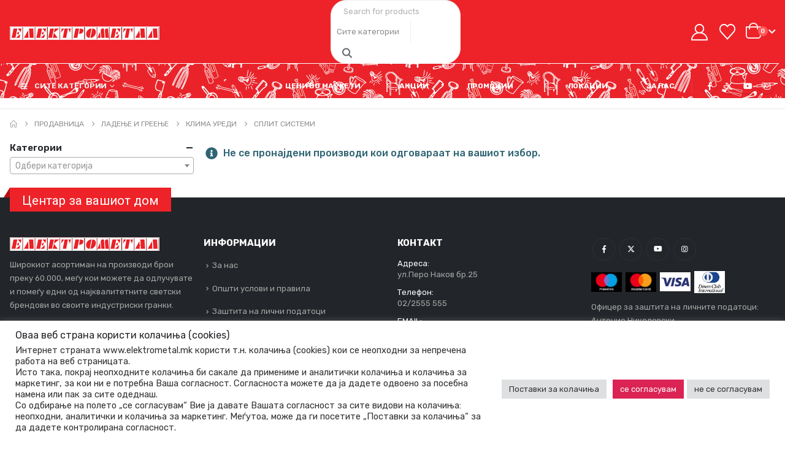

--- FILE ---
content_type: text/html; charset=UTF-8
request_url: https://elektrometal.mk/kategorija/greenje/klima-uredi/split-sistemi/
body_size: 57012
content:
	<!DOCTYPE html>
	<html class=""  lang="mk-MK" prefix="og: http://ogp.me/ns# fb: http://ogp.me/ns/fb#">
	<head>
		<meta http-equiv="X-UA-Compatible" content="IE=edge" />
		<meta http-equiv="Content-Type" content="text/html; charset=UTF-8" />
		<meta name="viewport" content="width=device-width, initial-scale=1, minimum-scale=1" />

		<link rel="profile" href="https://gmpg.org/xfn/11" />
		<link rel="pingback" href="https://elektrometal.mk/xmlrpc.php" />
						<script>document.documentElement.className = document.documentElement.className + ' yes-js js_active js'</script>
			<title>Сплит системи &#8211; Elektrometal</title>
<meta name='robots' content='max-image-preview:large' />
<link rel='dns-prefetch' href='//capi-automation.s3.us-east-2.amazonaws.com' />
<link rel="alternate" type="application/rss+xml" title="Elektrometal &raquo; Фид" href="https://elektrometal.mk/feed/" />
<link rel="alternate" type="application/rss+xml" title="Elektrometal &raquo; фидови за коментари" href="https://elektrometal.mk/comments/feed/" />
<link rel="alternate" type="application/rss+xml" title="Elektrometal &raquo; Сплит системи Категории Фид" href="https://elektrometal.mk/kategorija/greenje/klima-uredi/split-sistemi/feed/" />
		<link rel="shortcut icon" href="//elektrometal.mk/wp-content/uploads/2020/09/elektro-logo1.png" type="image/x-icon" />
				<link rel="apple-touch-icon" href="//elektrometal.mk/wp-content/uploads/2020/09/elektro-logo1.png" />
				<link rel="apple-touch-icon" sizes="120x120" href="//elektrometal.mk/wp-content/uploads/2020/09/elektro-logo1.png" />
				<link rel="apple-touch-icon" sizes="76x76" href="//elektrometal.mk/wp-content/uploads/2020/09/elektro-logo1.png" />
				<link rel="apple-touch-icon" sizes="152x152" href="//elektrometal.mk/wp-content/uploads/2020/09/elektro-logo1.png" />
		<style id='wp-img-auto-sizes-contain-inline-css'>
img:is([sizes=auto i],[sizes^="auto," i]){contain-intrinsic-size:3000px 1500px}
/*# sourceURL=wp-img-auto-sizes-contain-inline-css */
</style>

<style id='wp-emoji-styles-inline-css'>

	img.wp-smiley, img.emoji {
		display: inline !important;
		border: none !important;
		box-shadow: none !important;
		height: 1em !important;
		width: 1em !important;
		margin: 0 0.07em !important;
		vertical-align: -0.1em !important;
		background: none !important;
		padding: 0 !important;
	}
/*# sourceURL=wp-emoji-styles-inline-css */
</style>
<link rel='stylesheet' id='wp-block-library-css' href='https://elektrometal.mk/wp-includes/css/dist/block-library/style.min.css?ver=d236fcabcf57abbd0ee62d2d1b3f0008' media='all' />
<style id='global-styles-inline-css'>
:root{--wp--preset--aspect-ratio--square: 1;--wp--preset--aspect-ratio--4-3: 4/3;--wp--preset--aspect-ratio--3-4: 3/4;--wp--preset--aspect-ratio--3-2: 3/2;--wp--preset--aspect-ratio--2-3: 2/3;--wp--preset--aspect-ratio--16-9: 16/9;--wp--preset--aspect-ratio--9-16: 9/16;--wp--preset--color--black: #000000;--wp--preset--color--cyan-bluish-gray: #abb8c3;--wp--preset--color--white: #ffffff;--wp--preset--color--pale-pink: #f78da7;--wp--preset--color--vivid-red: #cf2e2e;--wp--preset--color--luminous-vivid-orange: #ff6900;--wp--preset--color--luminous-vivid-amber: #fcb900;--wp--preset--color--light-green-cyan: #7bdcb5;--wp--preset--color--vivid-green-cyan: #00d084;--wp--preset--color--pale-cyan-blue: #8ed1fc;--wp--preset--color--vivid-cyan-blue: #0693e3;--wp--preset--color--vivid-purple: #9b51e0;--wp--preset--color--primary: var(--porto-primary-color);--wp--preset--color--secondary: var(--porto-secondary-color);--wp--preset--color--tertiary: var(--porto-tertiary-color);--wp--preset--color--quaternary: var(--porto-quaternary-color);--wp--preset--color--dark: var(--porto-dark-color);--wp--preset--color--light: var(--porto-light-color);--wp--preset--color--primary-hover: var(--porto-primary-light-5);--wp--preset--gradient--vivid-cyan-blue-to-vivid-purple: linear-gradient(135deg,rgb(6,147,227) 0%,rgb(155,81,224) 100%);--wp--preset--gradient--light-green-cyan-to-vivid-green-cyan: linear-gradient(135deg,rgb(122,220,180) 0%,rgb(0,208,130) 100%);--wp--preset--gradient--luminous-vivid-amber-to-luminous-vivid-orange: linear-gradient(135deg,rgb(252,185,0) 0%,rgb(255,105,0) 100%);--wp--preset--gradient--luminous-vivid-orange-to-vivid-red: linear-gradient(135deg,rgb(255,105,0) 0%,rgb(207,46,46) 100%);--wp--preset--gradient--very-light-gray-to-cyan-bluish-gray: linear-gradient(135deg,rgb(238,238,238) 0%,rgb(169,184,195) 100%);--wp--preset--gradient--cool-to-warm-spectrum: linear-gradient(135deg,rgb(74,234,220) 0%,rgb(151,120,209) 20%,rgb(207,42,186) 40%,rgb(238,44,130) 60%,rgb(251,105,98) 80%,rgb(254,248,76) 100%);--wp--preset--gradient--blush-light-purple: linear-gradient(135deg,rgb(255,206,236) 0%,rgb(152,150,240) 100%);--wp--preset--gradient--blush-bordeaux: linear-gradient(135deg,rgb(254,205,165) 0%,rgb(254,45,45) 50%,rgb(107,0,62) 100%);--wp--preset--gradient--luminous-dusk: linear-gradient(135deg,rgb(255,203,112) 0%,rgb(199,81,192) 50%,rgb(65,88,208) 100%);--wp--preset--gradient--pale-ocean: linear-gradient(135deg,rgb(255,245,203) 0%,rgb(182,227,212) 50%,rgb(51,167,181) 100%);--wp--preset--gradient--electric-grass: linear-gradient(135deg,rgb(202,248,128) 0%,rgb(113,206,126) 100%);--wp--preset--gradient--midnight: linear-gradient(135deg,rgb(2,3,129) 0%,rgb(40,116,252) 100%);--wp--preset--font-size--small: 13px;--wp--preset--font-size--medium: 20px;--wp--preset--font-size--large: 36px;--wp--preset--font-size--x-large: 42px;--wp--preset--spacing--20: 0.44rem;--wp--preset--spacing--30: 0.67rem;--wp--preset--spacing--40: 1rem;--wp--preset--spacing--50: 1.5rem;--wp--preset--spacing--60: 2.25rem;--wp--preset--spacing--70: 3.38rem;--wp--preset--spacing--80: 5.06rem;--wp--preset--shadow--natural: 6px 6px 9px rgba(0, 0, 0, 0.2);--wp--preset--shadow--deep: 12px 12px 50px rgba(0, 0, 0, 0.4);--wp--preset--shadow--sharp: 6px 6px 0px rgba(0, 0, 0, 0.2);--wp--preset--shadow--outlined: 6px 6px 0px -3px rgb(255, 255, 255), 6px 6px rgb(0, 0, 0);--wp--preset--shadow--crisp: 6px 6px 0px rgb(0, 0, 0);}:where(.is-layout-flex){gap: 0.5em;}:where(.is-layout-grid){gap: 0.5em;}body .is-layout-flex{display: flex;}.is-layout-flex{flex-wrap: wrap;align-items: center;}.is-layout-flex > :is(*, div){margin: 0;}body .is-layout-grid{display: grid;}.is-layout-grid > :is(*, div){margin: 0;}:where(.wp-block-columns.is-layout-flex){gap: 2em;}:where(.wp-block-columns.is-layout-grid){gap: 2em;}:where(.wp-block-post-template.is-layout-flex){gap: 1.25em;}:where(.wp-block-post-template.is-layout-grid){gap: 1.25em;}.has-black-color{color: var(--wp--preset--color--black) !important;}.has-cyan-bluish-gray-color{color: var(--wp--preset--color--cyan-bluish-gray) !important;}.has-white-color{color: var(--wp--preset--color--white) !important;}.has-pale-pink-color{color: var(--wp--preset--color--pale-pink) !important;}.has-vivid-red-color{color: var(--wp--preset--color--vivid-red) !important;}.has-luminous-vivid-orange-color{color: var(--wp--preset--color--luminous-vivid-orange) !important;}.has-luminous-vivid-amber-color{color: var(--wp--preset--color--luminous-vivid-amber) !important;}.has-light-green-cyan-color{color: var(--wp--preset--color--light-green-cyan) !important;}.has-vivid-green-cyan-color{color: var(--wp--preset--color--vivid-green-cyan) !important;}.has-pale-cyan-blue-color{color: var(--wp--preset--color--pale-cyan-blue) !important;}.has-vivid-cyan-blue-color{color: var(--wp--preset--color--vivid-cyan-blue) !important;}.has-vivid-purple-color{color: var(--wp--preset--color--vivid-purple) !important;}.has-black-background-color{background-color: var(--wp--preset--color--black) !important;}.has-cyan-bluish-gray-background-color{background-color: var(--wp--preset--color--cyan-bluish-gray) !important;}.has-white-background-color{background-color: var(--wp--preset--color--white) !important;}.has-pale-pink-background-color{background-color: var(--wp--preset--color--pale-pink) !important;}.has-vivid-red-background-color{background-color: var(--wp--preset--color--vivid-red) !important;}.has-luminous-vivid-orange-background-color{background-color: var(--wp--preset--color--luminous-vivid-orange) !important;}.has-luminous-vivid-amber-background-color{background-color: var(--wp--preset--color--luminous-vivid-amber) !important;}.has-light-green-cyan-background-color{background-color: var(--wp--preset--color--light-green-cyan) !important;}.has-vivid-green-cyan-background-color{background-color: var(--wp--preset--color--vivid-green-cyan) !important;}.has-pale-cyan-blue-background-color{background-color: var(--wp--preset--color--pale-cyan-blue) !important;}.has-vivid-cyan-blue-background-color{background-color: var(--wp--preset--color--vivid-cyan-blue) !important;}.has-vivid-purple-background-color{background-color: var(--wp--preset--color--vivid-purple) !important;}.has-black-border-color{border-color: var(--wp--preset--color--black) !important;}.has-cyan-bluish-gray-border-color{border-color: var(--wp--preset--color--cyan-bluish-gray) !important;}.has-white-border-color{border-color: var(--wp--preset--color--white) !important;}.has-pale-pink-border-color{border-color: var(--wp--preset--color--pale-pink) !important;}.has-vivid-red-border-color{border-color: var(--wp--preset--color--vivid-red) !important;}.has-luminous-vivid-orange-border-color{border-color: var(--wp--preset--color--luminous-vivid-orange) !important;}.has-luminous-vivid-amber-border-color{border-color: var(--wp--preset--color--luminous-vivid-amber) !important;}.has-light-green-cyan-border-color{border-color: var(--wp--preset--color--light-green-cyan) !important;}.has-vivid-green-cyan-border-color{border-color: var(--wp--preset--color--vivid-green-cyan) !important;}.has-pale-cyan-blue-border-color{border-color: var(--wp--preset--color--pale-cyan-blue) !important;}.has-vivid-cyan-blue-border-color{border-color: var(--wp--preset--color--vivid-cyan-blue) !important;}.has-vivid-purple-border-color{border-color: var(--wp--preset--color--vivid-purple) !important;}.has-vivid-cyan-blue-to-vivid-purple-gradient-background{background: var(--wp--preset--gradient--vivid-cyan-blue-to-vivid-purple) !important;}.has-light-green-cyan-to-vivid-green-cyan-gradient-background{background: var(--wp--preset--gradient--light-green-cyan-to-vivid-green-cyan) !important;}.has-luminous-vivid-amber-to-luminous-vivid-orange-gradient-background{background: var(--wp--preset--gradient--luminous-vivid-amber-to-luminous-vivid-orange) !important;}.has-luminous-vivid-orange-to-vivid-red-gradient-background{background: var(--wp--preset--gradient--luminous-vivid-orange-to-vivid-red) !important;}.has-very-light-gray-to-cyan-bluish-gray-gradient-background{background: var(--wp--preset--gradient--very-light-gray-to-cyan-bluish-gray) !important;}.has-cool-to-warm-spectrum-gradient-background{background: var(--wp--preset--gradient--cool-to-warm-spectrum) !important;}.has-blush-light-purple-gradient-background{background: var(--wp--preset--gradient--blush-light-purple) !important;}.has-blush-bordeaux-gradient-background{background: var(--wp--preset--gradient--blush-bordeaux) !important;}.has-luminous-dusk-gradient-background{background: var(--wp--preset--gradient--luminous-dusk) !important;}.has-pale-ocean-gradient-background{background: var(--wp--preset--gradient--pale-ocean) !important;}.has-electric-grass-gradient-background{background: var(--wp--preset--gradient--electric-grass) !important;}.has-midnight-gradient-background{background: var(--wp--preset--gradient--midnight) !important;}.has-small-font-size{font-size: var(--wp--preset--font-size--small) !important;}.has-medium-font-size{font-size: var(--wp--preset--font-size--medium) !important;}.has-large-font-size{font-size: var(--wp--preset--font-size--large) !important;}.has-x-large-font-size{font-size: var(--wp--preset--font-size--x-large) !important;}
/*# sourceURL=global-styles-inline-css */
</style>

<style id='classic-theme-styles-inline-css'>
/*! This file is auto-generated */
.wp-block-button__link{color:#fff;background-color:#32373c;border-radius:9999px;box-shadow:none;text-decoration:none;padding:calc(.667em + 2px) calc(1.333em + 2px);font-size:1.125em}.wp-block-file__button{background:#32373c;color:#fff;text-decoration:none}
/*# sourceURL=/wp-includes/css/classic-themes.min.css */
</style>
<link rel='stylesheet' id='contact-form-7-css' href='https://elektrometal.mk/wp-content/plugins/contact-form-7/includes/css/styles.css?ver=6.1.4' media='all' />
<link rel='stylesheet' id='cookie-law-info-css' href='https://elektrometal.mk/wp-content/plugins/cookie-law-info/legacy/public/css/cookie-law-info-public.css?ver=3.3.9.1' media='all' />
<link rel='stylesheet' id='cookie-law-info-gdpr-css' href='https://elektrometal.mk/wp-content/plugins/cookie-law-info/legacy/public/css/cookie-law-info-gdpr.css?ver=3.3.9.1' media='all' />
<style id='woocommerce-inline-inline-css'>
.woocommerce form .form-row .required { visibility: visible; }
/*# sourceURL=woocommerce-inline-inline-css */
</style>
<link rel='stylesheet' id='yith_wcas_frontend-css' href='https://elektrometal.mk/wp-content/plugins/yith-woocommerce-ajax-search-premium/assets/css/yith_wcas_ajax_search.css?ver=1.7.10' media='all' />
<style id='yith_wcas_frontend-inline-css'>

                .autocomplete-suggestion{
                    padding-right: 20px;
                }
                .woocommerce .autocomplete-suggestion  span.yith_wcas_result_on_sale,
                .autocomplete-suggestion  span.yith_wcas_result_on_sale{
                        background: #7eb742;
                        color: #ffffff
                }
                .woocommerce .autocomplete-suggestion  span.yith_wcas_result_outofstock,
                .autocomplete-suggestion  span.yith_wcas_result_outofstock{
                        background: #7a7a7a;
                        color: #ffffff
                }
                .woocommerce .autocomplete-suggestion  span.yith_wcas_result_featured,
                .autocomplete-suggestion  span.yith_wcas_result_featured{
                        background: #c0392b;
                        color: #ffffff
                }
                .autocomplete-suggestion img{
                    width: 50px;
                }
                .autocomplete-suggestion .yith_wcas_result_content .title{
                    color: #004b91;
                }
                .autocomplete-suggestion{
                                    min-height: 60px;
                                }
/*# sourceURL=yith_wcas_frontend-inline-css */
</style>
<link rel='stylesheet' id='yith-wcan-shortcodes-css' href='https://elektrometal.mk/wp-content/plugins/yith-woocommerce-ajax-navigation/assets/css/shortcodes.css?ver=5.16.0' media='all' />
<style id='yith-wcan-shortcodes-inline-css'>
:root{
	--yith-wcan-filters_colors_titles: #434343;
	--yith-wcan-filters_colors_background: #FFFFFF;
	--yith-wcan-filters_colors_accent: #A7144C;
	--yith-wcan-filters_colors_accent_r: 167;
	--yith-wcan-filters_colors_accent_g: 20;
	--yith-wcan-filters_colors_accent_b: 76;
	--yith-wcan-color_swatches_border_radius: 100%;
	--yith-wcan-color_swatches_size: 30px;
	--yith-wcan-labels_style_background: #FFFFFF;
	--yith-wcan-labels_style_background_hover: #A7144C;
	--yith-wcan-labels_style_background_active: #A7144C;
	--yith-wcan-labels_style_text: #434343;
	--yith-wcan-labels_style_text_hover: #FFFFFF;
	--yith-wcan-labels_style_text_active: #FFFFFF;
	--yith-wcan-anchors_style_text: #434343;
	--yith-wcan-anchors_style_text_hover: #A7144C;
	--yith-wcan-anchors_style_text_active: #A7144C;
}
/*# sourceURL=yith-wcan-shortcodes-inline-css */
</style>
<link rel='stylesheet' id='yith_wcbm_badge_style-css' href='https://elektrometal.mk/wp-content/plugins/yith-woocommerce-badges-management/assets/css/frontend.css?ver=3.21.0' media='all' />
<style id='yith_wcbm_badge_style-inline-css'>
.yith-wcbm-badge.yith-wcbm-badge-text.yith-wcbm-badge-40491 {
				top: 0; right: 0; 
				
				-ms-transform: ; 
				-webkit-transform: ; 
				transform: ;
				padding: 0px 0px 0px 0px;
				background-color:#2470FF; border-radius: 0px 0px 0px 0px; width:150px; height:50px;
			}.yith-wcbm-badge.yith-wcbm-badge-image.yith-wcbm-badge-47689 {
				top: 0; left: 0; 
				
				-ms-transform: ; 
				-webkit-transform: ; 
				transform: ;
				padding: 0px 0px 0px 0px;
				
			}
/*# sourceURL=yith_wcbm_badge_style-inline-css */
</style>
<link rel='stylesheet' id='yith-gfont-open-sans-css' href='https://elektrometal.mk/wp-content/plugins/yith-woocommerce-badges-management/assets/fonts/open-sans/style.css?ver=3.21.0' media='all' />
<link rel='stylesheet' id='yith-wfbt-style-css' href='https://elektrometal.mk/wp-content/plugins/yith-woocommerce-frequently-bought-together/assets/css/yith-wfbt.css?ver=1.53.0' media='all' />
<style id='yith-wfbt-style-inline-css'>

                .yith-wfbt-submit-block .yith-wfbt-submit-button {
                        background: #222222;
                        color: #ffffff;
                }
                .yith-wfbt-submit-block .yith-wfbt-submit-button:hover {
                        background: rgb(207,46,46);
                        color: #ffffff;
                }
/*# sourceURL=yith-wfbt-style-inline-css */
</style>
<link rel='stylesheet' id='jquery-selectBox-css' href='https://elektrometal.mk/wp-content/plugins/yith-woocommerce-wishlist/assets/css/jquery.selectBox.css?ver=1.2.0' media='all' />
<link rel='stylesheet' id='woocommerce_prettyPhoto_css-css' href='//elektrometal.mk/wp-content/plugins/woocommerce/assets/css/prettyPhoto.css?ver=3.1.6' media='all' />
<link rel='stylesheet' id='yith-wcwl-main-css' href='https://elektrometal.mk/wp-content/plugins/yith-woocommerce-wishlist/assets/css/style.css?ver=4.11.0' media='all' />
<style id='yith-wcwl-main-inline-css'>
 :root { --add-to-wishlist-icon-color: #222529; --added-to-wishlist-icon-color: #ed2329; --color-add-to-wishlist-background: #333333; --color-add-to-wishlist-text: #FFFFFF; --color-add-to-wishlist-border: #333333; --color-add-to-wishlist-background-hover: #333333; --color-add-to-wishlist-text-hover: #FFFFFF; --color-add-to-wishlist-border-hover: #333333; --rounded-corners-radius: 16px; --color-add-to-cart-background: #333333; --color-add-to-cart-text: #FFFFFF; --color-add-to-cart-border: #333333; --color-add-to-cart-background-hover: #4F4F4F; --color-add-to-cart-text-hover: #FFFFFF; --color-add-to-cart-border-hover: #4F4F4F; --add-to-cart-rounded-corners-radius: 16px; --color-button-style-1-background: #333333; --color-button-style-1-text: #FFFFFF; --color-button-style-1-border: #333333; --color-button-style-1-background-hover: #4F4F4F; --color-button-style-1-text-hover: #FFFFFF; --color-button-style-1-border-hover: #4F4F4F; --color-button-style-2-background: #333333; --color-button-style-2-text: #FFFFFF; --color-button-style-2-border: #333333; --color-button-style-2-background-hover: #4F4F4F; --color-button-style-2-text-hover: #FFFFFF; --color-button-style-2-border-hover: #4F4F4F; --color-wishlist-table-background: #FFFFFF; --color-wishlist-table-text: #6d6c6c; --color-wishlist-table-border: #FFFFFF; --color-headers-background: #F4F4F4; --color-share-button-color: rgb(237,35,41); --color-share-button-color-hover: #FFFFFF; --color-fb-button-background: #39599E; --color-fb-button-background-hover: #595A5A; --color-tw-button-background: #45AFE2; --color-tw-button-background-hover: #595A5A; --color-pr-button-background: #AB2E31; --color-pr-button-background-hover: #595A5A; --color-em-button-background: #FBB102; --color-em-button-background-hover: #595A5A; --color-wa-button-background: #00A901; --color-wa-button-background-hover: #595A5A; --feedback-duration: 3s } 
 :root { --add-to-wishlist-icon-color: #222529; --added-to-wishlist-icon-color: #ed2329; --color-add-to-wishlist-background: #333333; --color-add-to-wishlist-text: #FFFFFF; --color-add-to-wishlist-border: #333333; --color-add-to-wishlist-background-hover: #333333; --color-add-to-wishlist-text-hover: #FFFFFF; --color-add-to-wishlist-border-hover: #333333; --rounded-corners-radius: 16px; --color-add-to-cart-background: #333333; --color-add-to-cart-text: #FFFFFF; --color-add-to-cart-border: #333333; --color-add-to-cart-background-hover: #4F4F4F; --color-add-to-cart-text-hover: #FFFFFF; --color-add-to-cart-border-hover: #4F4F4F; --add-to-cart-rounded-corners-radius: 16px; --color-button-style-1-background: #333333; --color-button-style-1-text: #FFFFFF; --color-button-style-1-border: #333333; --color-button-style-1-background-hover: #4F4F4F; --color-button-style-1-text-hover: #FFFFFF; --color-button-style-1-border-hover: #4F4F4F; --color-button-style-2-background: #333333; --color-button-style-2-text: #FFFFFF; --color-button-style-2-border: #333333; --color-button-style-2-background-hover: #4F4F4F; --color-button-style-2-text-hover: #FFFFFF; --color-button-style-2-border-hover: #4F4F4F; --color-wishlist-table-background: #FFFFFF; --color-wishlist-table-text: #6d6c6c; --color-wishlist-table-border: #FFFFFF; --color-headers-background: #F4F4F4; --color-share-button-color: rgb(237,35,41); --color-share-button-color-hover: #FFFFFF; --color-fb-button-background: #39599E; --color-fb-button-background-hover: #595A5A; --color-tw-button-background: #45AFE2; --color-tw-button-background-hover: #595A5A; --color-pr-button-background: #AB2E31; --color-pr-button-background-hover: #595A5A; --color-em-button-background: #FBB102; --color-em-button-background-hover: #595A5A; --color-wa-button-background: #00A901; --color-wa-button-background-hover: #595A5A; --feedback-duration: 3s } 
/*# sourceURL=yith-wcwl-main-inline-css */
</style>
<link rel='stylesheet' id='porto-fs-progress-bar-css' href='https://elektrometal.mk/wp-content/themes/porto/inc/lib/woocommerce-shipping-progress-bar/shipping-progress-bar.css?ver=7.7.2' media='all' />
<link rel='stylesheet' id='porto-css-vars-css' href='https://elektrometal.mk/wp-content/uploads/porto_styles/theme_css_vars.css?ver=7.7.2' media='all' />
<link rel='stylesheet' id='js_composer_front-css' href='https://elektrometal.mk/wp-content/plugins/js_composer/assets/css/js_composer.min.css?ver=8.7.2' media='all' />
<link rel='stylesheet' id='bootstrap-css' href='https://elektrometal.mk/wp-content/uploads/porto_styles/bootstrap.css?ver=7.7.2' media='all' />
<link rel='stylesheet' id='porto-plugins-css' href='https://elektrometal.mk/wp-content/themes/porto/css/plugins_optimized.css?ver=7.7.2' media='all' />
<link rel='stylesheet' id='porto-theme-css' href='https://elektrometal.mk/wp-content/themes/porto/css/theme.css?ver=7.7.2' media='all' />
<link rel='stylesheet' id='porto-logo-overlay-css' href='https://elektrometal.mk/wp-content/themes/porto/css/part/logo-overlay.css?ver=7.7.2' media='all' />
<link rel='stylesheet' id='porto-animate-css' href='https://elektrometal.mk/wp-content/themes/porto/css/part/animate.css?ver=7.7.2' media='all' />
<link rel='stylesheet' id='porto-widget-contact-info-css' href='https://elektrometal.mk/wp-content/themes/porto/css/part/widget-contact-info.css?ver=7.7.2' media='all' />
<link rel='stylesheet' id='porto-widget-text-css' href='https://elektrometal.mk/wp-content/themes/porto/css/part/widget-text.css?ver=7.7.2' media='all' />
<link rel='stylesheet' id='porto-widget-tag-cloud-css' href='https://elektrometal.mk/wp-content/themes/porto/css/part/widget-tag-cloud.css?ver=7.7.2' media='all' />
<link rel='stylesheet' id='porto-widget-follow-us-css' href='https://elektrometal.mk/wp-content/themes/porto/css/part/widget-follow-us.css?ver=7.7.2' media='all' />
<link rel='stylesheet' id='porto-blog-legacy-css' href='https://elektrometal.mk/wp-content/themes/porto/css/part/blog-legacy.css?ver=7.7.2' media='all' />
<link rel='stylesheet' id='porto-header-shop-css' href='https://elektrometal.mk/wp-content/themes/porto/css/part/header-shop.css?ver=7.7.2' media='all' />
<link rel='stylesheet' id='porto-header-legacy-css' href='https://elektrometal.mk/wp-content/themes/porto/css/part/header-legacy.css?ver=7.7.2' media='all' />
<link rel='stylesheet' id='porto-footer-legacy-css' href='https://elektrometal.mk/wp-content/themes/porto/css/part/footer-legacy.css?ver=7.7.2' media='all' />
<link rel='stylesheet' id='porto-side-nav-panel-css' href='https://elektrometal.mk/wp-content/themes/porto/css/part/side-nav-panel.css?ver=7.7.2' media='all' />
<link rel='stylesheet' id='porto-footer-ribbon-css' href='https://elektrometal.mk/wp-content/themes/porto/css/part/footer-ribbon.css?ver=7.7.2' media='all' />
<link rel='stylesheet' id='porto-media-mobile-sidebar-css' href='https://elektrometal.mk/wp-content/themes/porto/css/part/media-mobile-sidebar.css?ver=7.7.2' media='(max-width:991px)' />
<link rel='stylesheet' id='porto-shortcodes-css' href='https://elektrometal.mk/wp-content/uploads/porto_styles/shortcodes.css?ver=7.7.2' media='all' />
<link rel='stylesheet' id='porto-theme-shop-css' href='https://elektrometal.mk/wp-content/themes/porto/css/theme_shop.css?ver=7.7.2' media='all' />
<link rel='stylesheet' id='porto-shop-legacy-css' href='https://elektrometal.mk/wp-content/themes/porto/css/part/shop-legacy.css?ver=7.7.2' media='all' />
<link rel='stylesheet' id='porto-shop-sidebar-base-css' href='https://elektrometal.mk/wp-content/themes/porto/css/part/shop-sidebar-base.css?ver=7.7.2' media='all' />
<link rel='stylesheet' id='porto-woo-widget-price-filter-css' href='https://elektrometal.mk/wp-content/themes/porto/css/part/woo-widget-porto-price-filter.css?ver=7.7.2' media='all' />
<link rel='stylesheet' id='porto-wooco-widget-price-filter-css' href='https://elektrometal.mk/wp-content/themes/porto/css/part/woo-widget-price-filter.css?ver=7.7.2' media='all' />
<link rel='stylesheet' id='porto-woo-widget-active-filters-css' href='https://elektrometal.mk/wp-content/themes/porto/css/part/woo-widget-active-filters.css?ver=7.7.2' media='all' />
<link rel='stylesheet' id='porto-shop-toolbar-css' href='https://elektrometal.mk/wp-content/themes/porto/css/theme/shop/other/toolbar.css?ver=7.7.2' media='all' />
<link rel='stylesheet' id='porto-shop-fbt-css' href='https://elektrometal.mk/wp-content/themes/porto/css/theme/shop/other/fbt.css?ver=7.7.2' media='all' />
<link rel='stylesheet' id='porto-theme-wpb-css' href='https://elektrometal.mk/wp-content/themes/porto/css/theme_wpb.css?ver=7.7.2' media='all' />
<link rel='stylesheet' id='porto-dynamic-style-css' href='https://elektrometal.mk/wp-content/uploads/porto_styles/dynamic_style.css?ver=7.7.2' media='all' />
<link rel='stylesheet' id='porto-type-builder-css' href='https://elektrometal.mk/wp-content/plugins/porto-functionality/builders/assets/type-builder.css?ver=3.7.2' media='all' />
<link rel='stylesheet' id='porto-account-login-style-css' href='https://elektrometal.mk/wp-content/themes/porto/css/theme/shop/login-style/account-login.css?ver=7.7.2' media='all' />
<link rel='stylesheet' id='porto-theme-woopage-css' href='https://elektrometal.mk/wp-content/themes/porto/css/theme/shop/other/woopage.css?ver=7.7.2' media='all' />
<link rel='stylesheet' id='porto-style-css' href='https://elektrometal.mk/wp-content/themes/porto/style.css?ver=7.7.2' media='all' />
<style id='porto-style-inline-css'>
.side-header-narrow-bar-logo{max-width:200px}@media (min-width:992px){}.page-top ul.breadcrumb > li.home{display:inline-block}.page-top ul.breadcrumb > li.home a{position:relative;width:1em;text-indent:-9999px}.page-top ul.breadcrumb > li.home a:after{content:"\e883";font-family:'porto';float:left;text-indent:0}@media (min-width:1500px){.left-sidebar.col-lg-3,.right-sidebar.col-lg-3{width:20%}.main-content.col-lg-9{width:80%}.main-content.col-lg-6{width:60%}}#header.sticky-header .main-menu > li.menu-item > a,#header.sticky-header .main-menu > li.menu-custom-content a{color:#ffffff}#header.sticky-header .main-menu > li.menu-item:hover > a,#header.sticky-header .main-menu > li.menu-item.active:hover > a,#header.sticky-header .main-menu > li.menu-custom-content:hover a{color:#ededed}#header.sticky-header .main-menu > li.menu-item.active > a,#header.sticky-header .main-menu > li.menu-custom-content.active a{color:#444444}.ls-80{letter-spacing:.08em}.ls-negative-20{letter-spacing:-0.02em}.ls-200,.ls-200 > *{letter-spacing:.2em}.ls-150{letter-spacing:.15em}.home-banner-slider h2.vc_custom_heading,.custom-font4{font-family:'Segoe Script','Savoye LET'}.btn{font-family:Rubik;letter-spacing:.01em}.btn-md:not(.btn-modern){font-size:.8571em;font-weight:700}.left-0{left:0}.bottom-0{bottom:0}#header{border-bottom:1px solid #e7e7e7}#header .header-top .top-links > li.menu-item > a{text-transform:none}#header .separator{height:1.6em}#header .share-links a{width:26px;height:26px}#header .share-links a:not(:hover){background:none;color:inherit}.header-top .container:after{content:'';display:block;position:absolute;bottom:0;left:10px;right:10px;border-bottom:1px solid #0e95d8}#header .main-menu > li.menu-item,.main-menu-wrap .main-menu .menu-custom-block a:not(:last-child){margin-right:35px}#header .porto-sicon-box{margin-bottom:0}#header .porto-sicon-box .porto-sicon-img{margin-right:8px}#header .wishlist i,#header .my-account i{font-size:27px;display:block}#header .searchform-popup .search-toggle{width:30px}#header .searchform input{height:40px}#header .searchform select,#header .searchform button,#header .searchform .selectric .label{height:40px;line-height:40px}#header .searchform .selectric .label{padding-left:15px}@media (min-width:992px){#header .header-main .header-left{flex:0 0 16.6666%}#header .header-main .header-right,#header .searchform .text{flex:1}#header .searchform-popup{flex:1;padding-left:10px}#header .searchform{width:100%;box-shadow:none}#header .searchform.searchform-cats input{width:100%}.header-bottom{display:none}}@media (max-width:767px){#header .header-top .header-right{-ms-flex:1;flex:1;-ms-flex-pack:start;justify-content:flex-start}#header .header-top .view-switcher{margin-left:0}#header .header-top .share-links{-ms-flex:1;flex:1}#header .header-top .separator{display:none}}@media (max-width:575px){#header .header-right .searchform{right:-120px}}#header.sticky-header .menu-custom-block a{color:#fff}#header.sticky-header .menu-custom-block a:hover{color:#bde1f5}#mini-cart .minicart-icon{width:25px;height:20px;border:2px solid #fff;border-radius:0 0 5px 5px;position:relative;opacity:.9;top:1px}#mini-cart .minicart-icon:before{content:'';position:absolute;border:2px solid;border-color:inherit;border-bottom:none;border-radius:10px 10px 0 0;left:50%;top:-8px;margin-left:-7.5px;width:15px;height:11px}#mini-cart .cart-items{right:-11px;top:1px}#mini-cart .cart-popup:before{right:27.7px}#mini-cart .cart-popup:after{right:27px}@media (max-width:991px){#header .header-top .top-links,#header .separator:first-of-type{display:none}.header-top .container:after{left:20px;right:20px}}.owl-carousel.nav-inside-left .owl-dots{left:7.25%;bottom:25px}.home-banner-slider .owl-dots .owl-dot span{width:14px;height:14px;border:2px solid #fff;background:none !important;margin:2px;position:relative}.home-banner-slider .owl-dots .owl-dot.active span,.home-banner-slider .owl-dots .owl-dot:hover span{border-color:#222529}.home-banner-slider .owl-dot:hover span:after,.home-banner-slider .owl-dot.active span:after{content:'';position:absolute;left:3px;bottom:3px;right:3px;top:3px;border-radius:10px;background-color:#222529}.main-content,.left-sidebar,.right-sidebar{padding-top:0}#mini-cart .buttons a{background:#222529}ul.products li.product-col .product-image .inner:before{content:'';position:absolute;left:0;top:0;width:100%;height:100%;background:rgba(0,0,0,0.1);z-index:1;opacity:0;transition:opacity 0.2s ease}ul.products li.product-col:hover .product-image .inner:before{opacity:1}.sidebar-content .filter-item-list{display:block}.sidebar-content .filter-item-list .filter-color{margin-bottom:10px;text-indent:33px;line-height:16px}.porto-menu-links > .vc_column-inner{border:1px solid #e7e7e7}.porto-menu-links .porto-links-block{border:none;font-weight:600}.porto-links-block .links-title{background:#f6f7f9;border-bottom:none;font-family:Rubik;line-height:1.4;color:#222529}.porto-links-block .links-content ul{padding-top:0}.porto-links-block li.porto-links-item > a{padding:13px 0;margin:0 20px;border-top-color:#e7e7e7;color:#555}.porto-menu-links .btn{font-size:1em;font-weight:700;padding:15px 0 15px}.home-bar .porto-sicon-box{justify-content:center;padding:12px 0;margin:12px 0;border-right:1px solid #e7e7e7}.home-bar .col-lg-4:last-child .porto-sicon-box{border:none}.coupon-sale-text{transform:rotate(-2deg);letter-spacing:-0.01em;position:relative}.coupon-sale-text b{display:inline-block;font-size:1.6em;font-weight:700;padding:5px 8px;background:#fff}.coupon-sale-bg-gray b{background-color:#e8e3e1;color:#222529}.coupon-sale-text i{font-style:normal;position:absolute;left:-2.25em;top:50%;transform:translateY(-50%) rotate(-90deg);font-size:.65em;opacity:.6;letter-spacing:0}#footer .widget_wysija_cont .wysija-submit{height:48px;padding-left:25px;padding-right:25px;text-transform:uppercase;font-weight:700}#footer .widget_wysija_cont .wysija-input{height:48px;padding-left:25px;padding-right:25px;background:#292c30}#footer .widgettitle,#footer .widget-title{font-size:15px;font-weight:700}#footer .footer-main > .container:after{content:'';display:block;position:absolute;left:10px;bottom:0;width:calc(100% - 20px);border-bottom:1px solid #313438}#footer .share-links a{box-shadow:none;font-size:12px;width:37px;height:37px;border:1px solid rgb(255,255,255,.06)}#footer .footer-bottom .footer-center{padding-right:0;text-align:right}#footer .widget{margin-bottom:15px;margin-top:0}#footer .widget.contact-info i{display:none}#footer .contact-details strong,#footer .contact-details span{padding-left:0}#footer .contact-details strong{line-height:1em}@media (max-width:991px){#footer .footer-bottom .footer-center{text-align:left}.home-bar .porto-sicon-box{border-right:none;justify-content:flex-start;padding:12px 30px}.home-bar .col-lg-4:not(:last-child){border-bottom:1px solid #e7e7e7}}.newsletter-popup-form .formError .formErrorContent{color:#fff !important;width:165px}.newsletter-popup-form .wysija-submit:hover{background:#e6e6e6}.newsletter-popup-form{position:relative;max-width:700px;width:100%;margin-left:auto;margin-right:auto;box-shadow:0 10px 25px rgba(0,0,0,0.5);background:url(//sw-themes.com/porto_dummy/wp-content/uploads/2016/06/newsletter_popup_bg.jpg) no-repeat;background-size:cover;padding:30px 30px 10px;background-position:bottom right}.newsletter-popup-form .porto-modal-content{max-width:332px;padding:0;text-align:center;width:100%;background:none}.newsletter-popup-form h2{color:#313131;font-size:16px;font-weight:700;letter-spacing:0;margin:20px 0 12px}.newsletter-popup-form .widget_wysija{color:#444;font-size:13px;line-height:1.4}.newsletter-popup-form .widget_wysija:after{content:'';display:block;clear:both}.newsletter-popup-form .wysija-paragraph{float:left;margin-top:0;text-align:left;width:83%;margin-bottom:15px}.newsletter-popup-form .wysija-submit{background:#fff;border-color:#ccc;border-radius:0 5px 5px 0;color:#686868;float:left;margin-left:-2px;margin-top:0;padding:0 12px;height:34px}.newsletter-popup-form .wysija-input{border:1px solid #ccc;border-radius:5px 0 0 5px;box-shadow:0 1px 1px rgba(0,0,0,0.075) inset;color:#bfbfa6;font-size:13px;padding:7px 12px;width:100%}.newsletter-popup-form .checkbox{color:#777;font-size:11px}.newsletter-notification-form > .vc_column-inner{padding-top:0 !important}.rtl .newsletter-popup-form .wysija-paragraph{float:right;text-align:right}.rtl .newsletter-popup-form .wysija-submit{border-radius:5px 0 0 5px;float:right;margin-right:-2px;margin-left:0}.rtl .newsletter-popup-form .wysija-input{border-radius:0 5px 5px 0}
/*# sourceURL=porto-style-inline-css */
</style>
<link rel='stylesheet' id='styles-child-css' href='https://elektrometal.mk/wp-content/themes/porto-child/style.css?ver=d236fcabcf57abbd0ee62d2d1b3f0008' media='all' />
<script src="https://elektrometal.mk/wp-includes/js/jquery/jquery.min.js?ver=3.7.1" id="jquery-core-js"></script>
<script src="https://elektrometal.mk/wp-includes/js/jquery/jquery-migrate.min.js?ver=3.4.1" id="jquery-migrate-js"></script>
<script id="cookie-law-info-js-extra">
var Cli_Data = {"nn_cookie_ids":[],"cookielist":[],"non_necessary_cookies":[],"ccpaEnabled":"","ccpaRegionBased":"","ccpaBarEnabled":"","strictlyEnabled":["necessary","obligatoire"],"ccpaType":"gdpr","js_blocking":"1","custom_integration":"","triggerDomRefresh":"","secure_cookies":""};
var cli_cookiebar_settings = {"animate_speed_hide":"500","animate_speed_show":"500","background":"#FFF","border":"#b1a6a6c2","border_on":"","button_1_button_colour":"#db2354","button_1_button_hover":"#af1c43","button_1_link_colour":"#fff","button_1_as_button":"1","button_1_new_win":"","button_2_button_colour":"#333","button_2_button_hover":"#292929","button_2_link_colour":"#444","button_2_as_button":"","button_2_hidebar":"","button_3_button_colour":"#dedfe0","button_3_button_hover":"#b2b2b3","button_3_link_colour":"#333333","button_3_as_button":"1","button_3_new_win":"","button_4_button_colour":"#dedfe0","button_4_button_hover":"#b2b2b3","button_4_link_colour":"#333333","button_4_as_button":"1","button_7_button_colour":"#db2354","button_7_button_hover":"#af1c43","button_7_link_colour":"#fff","button_7_as_button":"1","button_7_new_win":"","font_family":"inherit","header_fix":"","notify_animate_hide":"1","notify_animate_show":"","notify_div_id":"#cookie-law-info-bar","notify_position_horizontal":"right","notify_position_vertical":"bottom","scroll_close":"","scroll_close_reload":"","accept_close_reload":"","reject_close_reload":"","showagain_tab":"","showagain_background":"#fff","showagain_border":"#000","showagain_div_id":"#cookie-law-info-again","showagain_x_position":"100px","text":"#333333","show_once_yn":"","show_once":"10000","logging_on":"","as_popup":"","popup_overlay":"1","bar_heading_text":"\u041e\u0432\u0430\u0430 \u0432\u0435\u0431 \u0441\u0442\u0440\u0430\u043d\u0430 \u043a\u043e\u0440\u0438\u0441\u0442\u0438 \u043a\u043e\u043b\u0430\u0447\u0438\u045a\u0430 (cookies)","cookie_bar_as":"banner","popup_showagain_position":"bottom-right","widget_position":"left"};
var log_object = {"ajax_url":"https://elektrometal.mk/wp-admin/admin-ajax.php"};
//# sourceURL=cookie-law-info-js-extra
</script>
<script src="https://elektrometal.mk/wp-content/plugins/cookie-law-info/legacy/public/js/cookie-law-info-public.js?ver=3.3.9.1" id="cookie-law-info-js"></script>
<script src="https://elektrometal.mk/wp-content/plugins/woocommerce/assets/js/jquery-blockui/jquery.blockUI.min.js?ver=2.7.0-wc.10.4.3" id="wc-jquery-blockui-js" data-wp-strategy="defer"></script>
<script id="wc-add-to-cart-js-extra">
var wc_add_to_cart_params = {"ajax_url":"/wp-admin/admin-ajax.php","wc_ajax_url":"/?wc-ajax=%%endpoint%%","i18n_view_cart":"\u0412\u0438\u0434\u0438 \u043a\u043e\u0448\u043d\u0438\u0447\u043a\u0430","cart_url":"https://elektrometal.mk/cart/","is_cart":"","cart_redirect_after_add":"no"};
//# sourceURL=wc-add-to-cart-js-extra
</script>
<script src="https://elektrometal.mk/wp-content/plugins/woocommerce/assets/js/frontend/add-to-cart.min.js?ver=10.4.3" id="wc-add-to-cart-js" data-wp-strategy="defer"></script>
<script src="https://elektrometal.mk/wp-content/plugins/woocommerce/assets/js/js-cookie/js.cookie.min.js?ver=2.1.4-wc.10.4.3" id="wc-js-cookie-js" defer data-wp-strategy="defer"></script>
<script id="woocommerce-js-extra">
var woocommerce_params = {"ajax_url":"/wp-admin/admin-ajax.php","wc_ajax_url":"/?wc-ajax=%%endpoint%%","i18n_password_show":"Show password","i18n_password_hide":"Hide password"};
//# sourceURL=woocommerce-js-extra
</script>
<script src="https://elektrometal.mk/wp-content/plugins/woocommerce/assets/js/frontend/woocommerce.min.js?ver=10.4.3" id="woocommerce-js" defer data-wp-strategy="defer"></script>
<script src="https://elektrometal.mk/wp-content/plugins/js_composer/assets/js/vendors/woocommerce-add-to-cart.js?ver=8.7.2" id="vc_woocommerce-add-to-cart-js-js"></script>
<script id="wc-cart-fragments-js-extra">
var wc_cart_fragments_params = {"ajax_url":"/wp-admin/admin-ajax.php","wc_ajax_url":"/?wc-ajax=%%endpoint%%","cart_hash_key":"wc_cart_hash_66c8abc84d3ceec31400b3edd7324a65","fragment_name":"wc_fragments_66c8abc84d3ceec31400b3edd7324a65","request_timeout":"15000"};
//# sourceURL=wc-cart-fragments-js-extra
</script>
<script src="https://elektrometal.mk/wp-content/plugins/woocommerce/assets/js/frontend/cart-fragments.min.js?ver=10.4.3" id="wc-cart-fragments-js" defer data-wp-strategy="defer"></script>
<script></script><script>
window.wc_ga_pro = {};

window.wc_ga_pro.ajax_url = 'https://elektrometal.mk/wp-admin/admin-ajax.php';

window.wc_ga_pro.available_gateways = {"cpaymk":"\u041f\u043b\u0430\u045c\u0430\u045a\u0435 \u0441\u043e \u043f\u043b\u0430\u0442\u0435\u0436\u043d\u0430 \u043a\u0430\u0440\u0442\u0438\u0447\u043a\u0430","cod":"\u041f\u043b\u0430\u045c\u0430\u045a\u0435 \u0432\u043e \u0433\u043e\u0442\u043e\u0432\u043e"};

// interpolate json by replacing placeholders with variables
window.wc_ga_pro.interpolate_json = function( object, variables ) {

	if ( ! variables ) {
		return object;
	}

	var j = JSON.stringify( object );

	for ( var k in variables ) {
		j = j.split( '{$' + k + '}' ).join( variables[ k ] );
	}

	return JSON.parse( j );
};

// return the title for a payment gateway
window.wc_ga_pro.get_payment_method_title = function( payment_method ) {
	return window.wc_ga_pro.available_gateways[ payment_method ] || payment_method;
};

// check if an email is valid
window.wc_ga_pro.is_valid_email = function( email ) {
  return /[^\s@]+@[^\s@]+\.[^\s@]+/.test( email );
};

</script>
<!-- Start WooCommerce Google Analytics Pro -->
		<script>
	(function(i,s,o,g,r,a,m){i['GoogleAnalyticsObject']=r;i[r]=i[r]||function(){
	(i[r].q=i[r].q||[]).push(arguments)},i[r].l=1*new Date();a=s.createElement(o),
	m=s.getElementsByTagName(o)[0];a.async=1;a.src=g;m.parentNode.insertBefore(a,m)
	})(window,document,'script','https://www.google-analytics.com/analytics.js','ga');
		ga( 'create', 'UA-101720426-10', {"cookieDomain":"auto"} );
	ga( 'set', 'forceSSL', true );
	ga( 'require', 'displayfeatures' );
	ga( 'require', 'linkid' );
	ga( 'require', 'ec' );

	
	(function() {

		// trigger an event the old-fashioned way to avoid a jQuery dependency and still support IE
		var event = document.createEvent( 'Event' );

		event.initEvent( 'wc_google_analytics_pro_loaded', true, true );

		document.dispatchEvent( event );
	})();
</script>
		<!-- end WooCommerce Google Analytics Pro -->
		<link rel="https://api.w.org/" href="https://elektrometal.mk/wp-json/" /><link rel="alternate" title="JSON" type="application/json" href="https://elektrometal.mk/wp-json/wp/v2/product_cat/805" /><link rel="EditURI" type="application/rsd+xml" title="RSD" href="https://elektrometal.mk/xmlrpc.php?rsd" />

		<script type="text/javascript" id="webfont-queue">
		WebFontConfig = {
			google: { families: [ 'Rubik:400,500,600,700,800','Roboto:400,600,700' ] }
		};
		(function(d) {
			var wf = d.createElement('script'), s = d.scripts[d.scripts.length - 1];
			wf.src = 'https://elektrometal.mk/wp-content/themes/porto/js/libs/webfont.js';
			wf.async = true;
			s.parentNode.insertBefore(wf, s);
		})(document);</script>
			<noscript><style>.woocommerce-product-gallery{ opacity: 1 !important; }</style></noscript>
				<script  type="text/javascript">
				!function(f,b,e,v,n,t,s){if(f.fbq)return;n=f.fbq=function(){n.callMethod?
					n.callMethod.apply(n,arguments):n.queue.push(arguments)};if(!f._fbq)f._fbq=n;
					n.push=n;n.loaded=!0;n.version='2.0';n.queue=[];t=b.createElement(e);t.async=!0;
					t.src=v;s=b.getElementsByTagName(e)[0];s.parentNode.insertBefore(t,s)}(window,
					document,'script','https://connect.facebook.net/en_US/fbevents.js');
			</script>
			<!-- WooCommerce Facebook Integration Begin -->
			<script  type="text/javascript">

				fbq('init', '588691011854222', {}, {
    "agent": "woocommerce_0-10.4.3-3.5.15"
});

				document.addEventListener( 'DOMContentLoaded', function() {
					// Insert placeholder for events injected when a product is added to the cart through AJAX.
					document.body.insertAdjacentHTML( 'beforeend', '<div class=\"wc-facebook-pixel-event-placeholder\"></div>' );
				}, false );

			</script>
			<!-- WooCommerce Facebook Integration End -->
			<meta name="generator" content="Powered by WPBakery Page Builder - drag and drop page builder for WordPress."/>
		<style id="wp-custom-css">
			#header .header-main .header-left {
    padding: 0px 0;
}

#header .searchform-popup .search-toggle, .header-wrapper .custom-html a:not(.btn), #header .my-account, #header .my-wishlist {
    color: white;
}
#footer .widget > div > ul li, #footer .widget > div > ul {
	border-color:#222529!important
}
.header-top .container:after {
	border-bottom-color:white!important
}
@media (max-width: 991px){
#header .searchform-popup {
    display: inline-block !important;
}
}		</style>
		<noscript><style> .wpb_animate_when_almost_visible { opacity: 1; }</style></noscript>	<link rel='stylesheet' id='wc-blocks-style-css' href='https://elektrometal.mk/wp-content/plugins/woocommerce/assets/client/blocks/wc-blocks.css?ver=wc-10.4.3' media='all' />
<link rel='stylesheet' id='select2-css' href='https://elektrometal.mk/wp-content/plugins/woocommerce/assets/css/select2.css?ver=10.4.3' media='all' />
<link rel='stylesheet' id='cookie-law-info-table-css' href='https://elektrometal.mk/wp-content/plugins/cookie-law-info/legacy/public/css/cookie-law-info-table.css?ver=3.3.9.1' media='all' />
</head>
	<body class="archive tax-product_cat term-split-sistemi term-805 wp-embed-responsive wp-theme-porto wp-child-theme-porto-child theme-porto woocommerce woocommerce-page woocommerce-no-js ywcas-elektroelement yith-wcan-free yith-wcbm-theme-porto login-popup wide blog-1 wpb-js-composer js-comp-ver-8.7.2 vc_responsive">
	
	<div class="page-wrapper"><!-- page wrapper -->
		
											<!-- header wrapper -->
				<div class="header-wrapper">
										

	<header  id="header" class="header-builder logo-overlay-header">
	
	<div class="header-top header-has-center header-has-not-center-sm hidden-for-sm"><div class="header-row container"><div class="header-col header-left hidden-for-sm">		<a aria-label="Site Logo" href="https://elektrometal.mk/" title="Elektrometal - Centar za vasiot dom" class="overlay-logo">
			<img class="img-responsive" src="//elektrometal.mk/wp-content/uploads/2020/09/123444.jpg" alt="Elektrometal" style="max-width:250px;" />		</a>
		
	<div class="logo">
	<a aria-label="Site Logo" href="https://elektrometal.mk/" title="Elektrometal - Centar za vasiot dom"  rel="home">
		<img class="img-responsive sticky-logo sticky-retina-logo" src="//elektrometal.mk/wp-content/uploads/2020/09/logo-09.png" alt="Elektrometal" /><img class="img-responsive standard-logo retina-logo" width="300" height="30" src="//elektrometal.mk/wp-content/uploads/2020/09/logo-09.png" alt="Elektrometal" />	</a>
	</div>
	</div><div class="header-col header-center hidden-for-sm"><div class="searchform-popup advanced-search-layout search-rounded"><a  class="search-toggle" role="button" aria-label="Search Toggle" href="#"><i class="porto-icon-magnifier"></i><span class="search-text">Search</span></a>
<form role="search" method="get" id="yith-ajaxsearchform" action="https://elektrometal.mk/" class="yith-ajaxsearchform-container yith-ajaxsearchform-container753577204 searchform searchform-cats">
	<fieldset>
		<span class="text"><input name="s" id="yith-s" class="yith-s" type="text" value="" placeholder="Search for products" /></span>
		<select  name='product_cat' id='product_cat' class='cat'>
	<option value='0'>Сите категории</option>
	<option class="level-0" value="elektrika">Електрика</option>
	<option class="level-1" value="kabli">&nbsp;&nbsp;&nbsp;Кабли</option>
	<option class="level-2" value="energetski-kabli-i-zici-so-pvc-izolacija">&nbsp;&nbsp;&nbsp;&nbsp;&nbsp;&nbsp;Енергетски кабли и жици со PVC изолација</option>
	<option class="level-3" value="instalacioni-kabli-pp-y-nym">&nbsp;&nbsp;&nbsp;&nbsp;&nbsp;&nbsp;&nbsp;&nbsp;&nbsp;Инсталациони кабли PP-Y (NYM)</option>
	<option class="level-3" value="podzemni-kabli-pp00-nyy">&nbsp;&nbsp;&nbsp;&nbsp;&nbsp;&nbsp;&nbsp;&nbsp;&nbsp;Подземни кабли PP00 (NYY)</option>
	<option class="level-3" value="podzemni-kabli-pp00-a-nayy">&nbsp;&nbsp;&nbsp;&nbsp;&nbsp;&nbsp;&nbsp;&nbsp;&nbsp;Подземни кабли PP00-A (NAYY)</option>
	<option class="level-1" value="kablovski-pribor">&nbsp;&nbsp;&nbsp;Кабловски прибор</option>
	<option class="level-2" value="spojki-za-kabel">&nbsp;&nbsp;&nbsp;&nbsp;&nbsp;&nbsp;Спојки за кабел</option>
	<option class="level-1" value="priklucna-galanterija">&nbsp;&nbsp;&nbsp;Приклучна галантерија</option>
	<option class="level-2" value="prekinuvaci-priklucnici-indikatori">&nbsp;&nbsp;&nbsp;&nbsp;&nbsp;&nbsp;Прекинувачи, приклучници, индикатори.</option>
	<option class="level-2" value="plato">&nbsp;&nbsp;&nbsp;&nbsp;&nbsp;&nbsp;Плато</option>
	<option class="level-2" value="razglednici-spojki-i-utikaci">&nbsp;&nbsp;&nbsp;&nbsp;&nbsp;&nbsp;Разделници, спојки и утикачи</option>
	<option class="level-2" value="motalici-i-prodolzni-gajtani">&nbsp;&nbsp;&nbsp;&nbsp;&nbsp;&nbsp;Моталици и продолжни гајтани</option>
	<option class="level-2" value="grla-fasonki-i-ostanati-el-materijali">&nbsp;&nbsp;&nbsp;&nbsp;&nbsp;&nbsp;Грла, фасонки и останати ел. материјали</option>
	<option class="level-1" value="niskonaponska-i-visokonaponska-oprema">&nbsp;&nbsp;&nbsp;Нисконапонска и високонапонска опрема</option>
	<option class="level-2" value="osiguraci-so-topliv-vmetok-i-postolja">&nbsp;&nbsp;&nbsp;&nbsp;&nbsp;&nbsp;Осигурувачи со топлив вметок и постоља</option>
	<option class="level-2" value="din-modularna-oprema">&nbsp;&nbsp;&nbsp;&nbsp;&nbsp;&nbsp;DIN Модуларна опрема</option>
	<option class="level-3" value="avtomatski-prekinuvaci">&nbsp;&nbsp;&nbsp;&nbsp;&nbsp;&nbsp;&nbsp;&nbsp;&nbsp;Автоматски прекинувачи</option>
	<option class="level-2" value="avtomatika">&nbsp;&nbsp;&nbsp;&nbsp;&nbsp;&nbsp;Автоматика</option>
	<option class="level-3" value="kontaktori-i-relei">&nbsp;&nbsp;&nbsp;&nbsp;&nbsp;&nbsp;&nbsp;&nbsp;&nbsp;Контактори и релеи</option>
	<option class="level-3" value="senzori">&nbsp;&nbsp;&nbsp;&nbsp;&nbsp;&nbsp;&nbsp;&nbsp;&nbsp;Сензори</option>
	<option class="level-3" value="elektronski-upravuvacki-uredi">&nbsp;&nbsp;&nbsp;&nbsp;&nbsp;&nbsp;&nbsp;&nbsp;&nbsp;Електронски управувачки уреди</option>
	<option class="level-3" value="merni-instrumenti">&nbsp;&nbsp;&nbsp;&nbsp;&nbsp;&nbsp;&nbsp;&nbsp;&nbsp;Мерни инструменти</option>
	<option class="level-2" value="sklopki">&nbsp;&nbsp;&nbsp;&nbsp;&nbsp;&nbsp;Склопки</option>
	<option class="level-2" value="ormari-oprema-za-semiranje">&nbsp;&nbsp;&nbsp;&nbsp;&nbsp;&nbsp;Ормари, опрема за шемирање</option>
	<option class="level-3" value="metalni-ormari">&nbsp;&nbsp;&nbsp;&nbsp;&nbsp;&nbsp;&nbsp;&nbsp;&nbsp;Метални ормари</option>
	<option class="level-1" value="rezervni-delovi-za-bela-tehnika">&nbsp;&nbsp;&nbsp;Резервни делови за бела техника</option>
	<option class="level-2" value="elektricni-grejni-elementi">&nbsp;&nbsp;&nbsp;&nbsp;&nbsp;&nbsp;Електрични грејни елементи</option>
	<option class="level-2" value="termostati-i-reguliracki-elementi">&nbsp;&nbsp;&nbsp;&nbsp;&nbsp;&nbsp;Термостати и регулирачки елементи</option>
	<option class="level-2" value="komandno-signalni-elementi">&nbsp;&nbsp;&nbsp;&nbsp;&nbsp;&nbsp;Командно сигнални елементи</option>
	<option class="level-2" value="gumeno-tehnicki-elementi">&nbsp;&nbsp;&nbsp;&nbsp;&nbsp;&nbsp;Гумено технички елементи</option>
	<option class="level-1" value="domofonija-videofonija-i-alarmni-uredi">&nbsp;&nbsp;&nbsp;Домофонија, видеофонија и алармни уреди</option>
	<option class="level-1" value="osvetluvanje">&nbsp;&nbsp;&nbsp;Осветлување</option>
	<option class="level-2" value="izvori-na-svetlo">&nbsp;&nbsp;&nbsp;&nbsp;&nbsp;&nbsp;Извори на светло</option>
	<option class="level-2" value="sijalici-na-vzareno-vlakno">&nbsp;&nbsp;&nbsp;&nbsp;&nbsp;&nbsp;Сијалици со вжарено влакно</option>
	<option class="level-2" value="fluo-cevki">&nbsp;&nbsp;&nbsp;&nbsp;&nbsp;&nbsp;Флуо цевки</option>
	<option class="level-2" value="specijalni-sijalici">&nbsp;&nbsp;&nbsp;&nbsp;&nbsp;&nbsp;Специјални сијалици</option>
	<option class="level-2" value="zivini-sijalici">&nbsp;&nbsp;&nbsp;&nbsp;&nbsp;&nbsp;Живини сијалици</option>
	<option class="level-2" value="natrumovi-sijalici">&nbsp;&nbsp;&nbsp;&nbsp;&nbsp;&nbsp;Натриумови сијалици</option>
	<option class="level-2" value="led-sijalici">&nbsp;&nbsp;&nbsp;&nbsp;&nbsp;&nbsp;Лед сијалици</option>
	<option class="level-2" value="vnatresno-i-profesionalno-osvetluvanje">&nbsp;&nbsp;&nbsp;&nbsp;&nbsp;&nbsp;Внатрешно и професионално осветлување</option>
	<option class="level-3" value="liniski-svetilki">&nbsp;&nbsp;&nbsp;&nbsp;&nbsp;&nbsp;&nbsp;&nbsp;&nbsp;Линиски светилки</option>
	<option class="level-3" value="plafonski-vgradni-svetilki">&nbsp;&nbsp;&nbsp;&nbsp;&nbsp;&nbsp;&nbsp;&nbsp;&nbsp;Плафонски вградни светилки</option>
	<option class="level-3" value="plafonski-nadgradni-svetilki">&nbsp;&nbsp;&nbsp;&nbsp;&nbsp;&nbsp;&nbsp;&nbsp;&nbsp;Плафонски надградни светилки</option>
	<option class="level-3" value="specijalni-svetilki">&nbsp;&nbsp;&nbsp;&nbsp;&nbsp;&nbsp;&nbsp;&nbsp;&nbsp;Специјални светилки</option>
	<option class="level-2" value="dekorativno-osvetluvanje">&nbsp;&nbsp;&nbsp;&nbsp;&nbsp;&nbsp;Декоративно осветлување</option>
	<option class="level-3" value="visecki-svetilki">&nbsp;&nbsp;&nbsp;&nbsp;&nbsp;&nbsp;&nbsp;&nbsp;&nbsp;Висечки светилки</option>
	<option class="level-3" value="plafonski-svetilki">&nbsp;&nbsp;&nbsp;&nbsp;&nbsp;&nbsp;&nbsp;&nbsp;&nbsp;Плафонски светилки</option>
	<option class="level-3" value="zidni-svetilki">&nbsp;&nbsp;&nbsp;&nbsp;&nbsp;&nbsp;&nbsp;&nbsp;&nbsp;Ѕидни светилки</option>
	<option class="level-3" value="podni-svetilki">&nbsp;&nbsp;&nbsp;&nbsp;&nbsp;&nbsp;&nbsp;&nbsp;&nbsp;Подни светилки</option>
	<option class="level-3" value="detski-svetilki">&nbsp;&nbsp;&nbsp;&nbsp;&nbsp;&nbsp;&nbsp;&nbsp;&nbsp;Детски светилки</option>
	<option class="level-3" value="stolni-lambi">&nbsp;&nbsp;&nbsp;&nbsp;&nbsp;&nbsp;&nbsp;&nbsp;&nbsp;Столни ламби</option>
	<option class="level-3" value="vgradni-tela">&nbsp;&nbsp;&nbsp;&nbsp;&nbsp;&nbsp;&nbsp;&nbsp;&nbsp;Вградни тела</option>
	<option class="level-2" value="parkovski-svetilki">&nbsp;&nbsp;&nbsp;&nbsp;&nbsp;&nbsp;Парковски светилки</option>
	<option class="level-3" value="nadvoresno-osvetluvanje-hyundai">&nbsp;&nbsp;&nbsp;&nbsp;&nbsp;&nbsp;&nbsp;&nbsp;&nbsp;Надворешно осветлување</option>
	<option class="level-2" value="ulicni-svetilki-i-stolbovi">&nbsp;&nbsp;&nbsp;&nbsp;&nbsp;&nbsp;Улични светилки и столбови</option>
	<option class="level-2" value="industrisko-osvetluvanje">&nbsp;&nbsp;&nbsp;&nbsp;&nbsp;&nbsp;Индустриско осветлување</option>
	<option class="level-2" value="svetilki-so-rezervno-napojuvanje-panicni">&nbsp;&nbsp;&nbsp;&nbsp;&nbsp;&nbsp;Светилки со резервно напојување (панични</option>
	<option class="level-2" value="pribor-i-predspojni-elementi-za-osveluvanje">&nbsp;&nbsp;&nbsp;&nbsp;&nbsp;&nbsp;Прибор и предспојни елементи за осветлув.</option>
	<option class="level-3" value="magnetni-trafoa">&nbsp;&nbsp;&nbsp;&nbsp;&nbsp;&nbsp;&nbsp;&nbsp;&nbsp;Магнетни трафоа</option>
	<option class="level-1" value="gromobranska-oprema-i-ostanati-el-mater">&nbsp;&nbsp;&nbsp;Громобранска опрема и останати ел. матер.</option>
	<option class="level-1" value="elektricni-baterii">&nbsp;&nbsp;&nbsp;Електрични батерии</option>
	<option class="level-0" value="alati">Алати</option>
	<option class="level-1" value="racen-alat">&nbsp;&nbsp;&nbsp;Рачен алат</option>
	<option class="level-2" value="racen-alat-za-majstori">&nbsp;&nbsp;&nbsp;&nbsp;&nbsp;&nbsp;Рачен алат за мајстори</option>
	<option class="level-2" value="kutii-za-alat-i-sortiranje">&nbsp;&nbsp;&nbsp;&nbsp;&nbsp;&nbsp;Кутиии за алат и сортирање</option>
	<option class="level-2" value="digalki">&nbsp;&nbsp;&nbsp;&nbsp;&nbsp;&nbsp;Дигалки</option>
	<option class="level-2" value="kleshti">&nbsp;&nbsp;&nbsp;&nbsp;&nbsp;&nbsp;Клешти</option>
	<option class="level-2" value="shtraccigeri">&nbsp;&nbsp;&nbsp;&nbsp;&nbsp;&nbsp;Штрафцигери</option>
	<option class="level-2" value="cekani">&nbsp;&nbsp;&nbsp;&nbsp;&nbsp;&nbsp;Чекани</option>
	<option class="level-2" value="klucevi">&nbsp;&nbsp;&nbsp;&nbsp;&nbsp;&nbsp;Клучеви</option>
	<option class="level-2" value="nozici">&nbsp;&nbsp;&nbsp;&nbsp;&nbsp;&nbsp;Ножици</option>
	<option class="level-2" value="garnituri-na-klucevi">&nbsp;&nbsp;&nbsp;&nbsp;&nbsp;&nbsp;Гарнитури на клучеви</option>
	<option class="level-2" value="ostanato">&nbsp;&nbsp;&nbsp;&nbsp;&nbsp;&nbsp;Останато</option>
	<option class="level-1" value="elektricen-alat">&nbsp;&nbsp;&nbsp;Електричен алат</option>
	<option class="level-2" value="racen-elektricen-alat">&nbsp;&nbsp;&nbsp;&nbsp;&nbsp;&nbsp;Рачен електричен алат</option>
	<option class="level-2" value="pribor-za-elektricen-alat">&nbsp;&nbsp;&nbsp;&nbsp;&nbsp;&nbsp;Прибор за електричен алат</option>
	<option class="level-2" value="pribor-i-oprema">&nbsp;&nbsp;&nbsp;&nbsp;&nbsp;&nbsp;Прибор и опрема</option>
	<option class="level-2" value="dupcalki-i-odvrtuvaci">&nbsp;&nbsp;&nbsp;&nbsp;&nbsp;&nbsp;Дупчалки и одвртувачи</option>
	<option class="level-2" value="pnevmatski-cekani">&nbsp;&nbsp;&nbsp;&nbsp;&nbsp;&nbsp;Пневматски чекани</option>
	<option class="level-2" value="brusalki">&nbsp;&nbsp;&nbsp;&nbsp;&nbsp;&nbsp;Брусалки</option>
	<option class="level-2" value="vibracioni-brusalki">&nbsp;&nbsp;&nbsp;&nbsp;&nbsp;&nbsp;Вибрациони брусалки</option>
	<option class="level-2" value="ubodni-pili">&nbsp;&nbsp;&nbsp;&nbsp;&nbsp;&nbsp;Убодни пили</option>
	<option class="level-2" value="racni-cirkulari">&nbsp;&nbsp;&nbsp;&nbsp;&nbsp;&nbsp;Рачни циркулари</option>
	<option class="level-2" value="glodalki-za-drvo">&nbsp;&nbsp;&nbsp;&nbsp;&nbsp;&nbsp;Глодалки за дрво</option>
	<option class="level-2" value="peraci-i-pravosmukalki">&nbsp;&nbsp;&nbsp;&nbsp;&nbsp;&nbsp;Перачи и Правосмукалки</option>
	<option class="level-1" value="akumulatorski-racen-alat">&nbsp;&nbsp;&nbsp;Акумулаторски алат</option>
	<option class="level-2" value="bateriski-dupcalki-i-odvrtuvaci">&nbsp;&nbsp;&nbsp;&nbsp;&nbsp;&nbsp;Батериски дупчалки и одвртувачи</option>
	<option class="level-2" value="bateriski-shtrafilici">&nbsp;&nbsp;&nbsp;&nbsp;&nbsp;&nbsp;Батериски штрафилици</option>
	<option class="level-2" value="bateriski-elektropneumatski-cekani">&nbsp;&nbsp;&nbsp;&nbsp;&nbsp;&nbsp;Батериски електропнеуматски чекани</option>
	<option class="level-2" value="bateriski-brusalki">&nbsp;&nbsp;&nbsp;&nbsp;&nbsp;&nbsp;Батериски брусалки</option>
	<option class="level-1" value="zemjodelski-alat">&nbsp;&nbsp;&nbsp;Земјоделски алат</option>
	<option class="level-2" value="kosacki-trimeri-i-delovi-za-zemjodelski">&nbsp;&nbsp;&nbsp;&nbsp;&nbsp;&nbsp;Косачки,тримери и делови за земјоделски</option>
	<option class="level-2" value="racni-pumpi-i-poilki">&nbsp;&nbsp;&nbsp;&nbsp;&nbsp;&nbsp;Рачни пумпи и поилки</option>
	<option class="level-1" value="alat-za-zidari-moleri-fasaderi-i-gipsari">&nbsp;&nbsp;&nbsp;Алат за ѕидари,молери,фасадери и гипсари</option>
	<option class="level-2" value="zanaetdziski-alat">&nbsp;&nbsp;&nbsp;&nbsp;&nbsp;&nbsp;Занаетчиски алат</option>
	<option class="level-1" value="pumpi-hidrofori-agregati-i-kompresori">&nbsp;&nbsp;&nbsp;Пумпи, хидрофори,агрегати и компресори</option>
	<option class="level-2" value="pumpi-i-hidrofori">&nbsp;&nbsp;&nbsp;&nbsp;&nbsp;&nbsp;Пумпи и хидрофори</option>
	<option class="level-2" value="agregati-i-kompresori">&nbsp;&nbsp;&nbsp;&nbsp;&nbsp;&nbsp;Агрегати и компресори</option>
	<option class="level-1" value="skali-i-skelinja">&nbsp;&nbsp;&nbsp;Скали и скелиња</option>
	<option class="level-2" value="skele-drveni-i-metalni-skali">&nbsp;&nbsp;&nbsp;&nbsp;&nbsp;&nbsp;Скеле, дрвени и метални скали.</option>
	<option class="level-1" value="alat-za-obrabotka-na-metal-i-beton">&nbsp;&nbsp;&nbsp;Алат за обработка на метал дрво и бетон</option>
	<option class="level-2" value="brusni-ploci-kamenja-i-dijam-diskovi">&nbsp;&nbsp;&nbsp;&nbsp;&nbsp;&nbsp;Брусни плочи, камења и дијам. дискови</option>
	<option class="level-2" value="burgii-za-metal">&nbsp;&nbsp;&nbsp;&nbsp;&nbsp;&nbsp;Бургии за метал</option>
	<option class="level-2" value="burgii-za-beton">&nbsp;&nbsp;&nbsp;&nbsp;&nbsp;&nbsp;Бургии за бетон</option>
	<option class="level-2" value="rezen-alat">&nbsp;&nbsp;&nbsp;&nbsp;&nbsp;&nbsp;Резен алат</option>
	<option class="level-2" value="brusna-hartija">&nbsp;&nbsp;&nbsp;&nbsp;&nbsp;&nbsp;Брусна хартија</option>
	<option class="level-1" value="oprema-i-alat-za-zavaruvanje">&nbsp;&nbsp;&nbsp;Опрема и алат за заварување</option>
	<option class="level-2" value="alat-i-oprema-za-zavaruvanje">&nbsp;&nbsp;&nbsp;&nbsp;&nbsp;&nbsp;Алат и опрема за заварување</option>
	<option class="level-2" value="aparati-za-zavaruvanje">&nbsp;&nbsp;&nbsp;&nbsp;&nbsp;&nbsp;Апарати за заварување</option>
	<option class="level-1" value="gradinarska-i-limena-galanterija">&nbsp;&nbsp;&nbsp;Градинарска и лимена галантерија</option>
	<option class="level-2" value="gradinarska-oprema">&nbsp;&nbsp;&nbsp;&nbsp;&nbsp;&nbsp;Градинарска опрема</option>
	<option class="level-1" value="laseri">&nbsp;&nbsp;&nbsp;Ласери и детектори</option>
	<option class="level-1" value="pravosmukalki-za-suvo-i-mokro-smukane">&nbsp;&nbsp;&nbsp;Правосмукалки за суво и мокро смукање</option>
	<option class="level-0" value="oprema-za-zastita-pri-rabota">Опрема за заштита при работа</option>
	<option class="level-1" value="licna-zastitna-oprema">&nbsp;&nbsp;&nbsp;Лична и заштитна опрема</option>
	<option class="level-2" value="zastitni-rakavici">&nbsp;&nbsp;&nbsp;&nbsp;&nbsp;&nbsp;Заштитни ракавици</option>
	<option class="level-2" value="zastitni-cevli-i-cizmi">&nbsp;&nbsp;&nbsp;&nbsp;&nbsp;&nbsp;Заштитни чевли и чизми</option>
	<option class="level-2" value="zastitni-odela">&nbsp;&nbsp;&nbsp;&nbsp;&nbsp;&nbsp;Заштитни одела</option>
	<option class="level-2" value="zastita-na-glava">&nbsp;&nbsp;&nbsp;&nbsp;&nbsp;&nbsp;Заштита за глава</option>
	<option class="level-2" value="ednokratna-zastita">&nbsp;&nbsp;&nbsp;&nbsp;&nbsp;&nbsp;Еднократна заштита</option>
	<option class="level-2" value="zastitna-oprema-za-rabota-i-visina">&nbsp;&nbsp;&nbsp;&nbsp;&nbsp;&nbsp;Заштитна опрема за работа на висина</option>
	<option class="level-0" value="vodovod-odvod-sanitarija-i-keramicki-plo">Бања и санитарија</option>
	<option class="level-1" value="vodovod">&nbsp;&nbsp;&nbsp;Водовод</option>
	<option class="level-2" value="vodovodni-cevki-i-creva-od-polietilen">&nbsp;&nbsp;&nbsp;&nbsp;&nbsp;&nbsp;Водоводни цевки и црева од полиетилен</option>
	<option class="level-2" value="ek-ventili-i-ostanati-vodovodni-proizvodi">&nbsp;&nbsp;&nbsp;&nbsp;&nbsp;&nbsp;ЕК вентили и останати водоводни производи</option>
	<option class="level-1" value="odvod">&nbsp;&nbsp;&nbsp;Одвод</option>
	<option class="level-1" value="sanitarna-keramika-i-mebel-za-kupatila">&nbsp;&nbsp;&nbsp;Санитарна керамика и мебел за купатила</option>
	<option class="level-2" value="sanitarni-keramicki-proizvodi">&nbsp;&nbsp;&nbsp;&nbsp;&nbsp;&nbsp;Санитарни керамички производи</option>
	<option class="level-2" value="mebel-za-kupatila">&nbsp;&nbsp;&nbsp;&nbsp;&nbsp;&nbsp;Мебел за купатила</option>
	<option class="level-2" value="elementi-za-sanitarija-keramika-i-ogled">&nbsp;&nbsp;&nbsp;&nbsp;&nbsp;&nbsp;Елементи за санитарија, керамика и оглед</option>
	<option class="level-1" value="keramicki-plocki">&nbsp;&nbsp;&nbsp;Керамички плочки</option>
	<option class="level-2" value="podni-i-zidni-plocki">&nbsp;&nbsp;&nbsp;&nbsp;&nbsp;&nbsp;Подни и ѕидни плочки</option>
	<option class="level-1" value="toaletna-galanterija-baterii-i-cesmi">&nbsp;&nbsp;&nbsp;Тоалетна галантерија, батерии и чешми</option>
	<option class="level-2" value="baterii">&nbsp;&nbsp;&nbsp;&nbsp;&nbsp;&nbsp;Батерии</option>
	<option class="level-2" value="slavini">&nbsp;&nbsp;&nbsp;&nbsp;&nbsp;&nbsp;Славини</option>
	<option class="level-2" value="galanterija-za-kupatila">&nbsp;&nbsp;&nbsp;&nbsp;&nbsp;&nbsp;Галантерија за купатила</option>
	<option class="level-1" value="bojleri">&nbsp;&nbsp;&nbsp;Бојлери</option>
	<option class="level-2" value="standardni-bojleri">&nbsp;&nbsp;&nbsp;&nbsp;&nbsp;&nbsp;Стандардни бојлери</option>
	<option class="level-2" value="kombinirani-bojleri">&nbsp;&nbsp;&nbsp;&nbsp;&nbsp;&nbsp;Комбинирани бојлери</option>
	<option class="level-2" value="solarni-bojleri">&nbsp;&nbsp;&nbsp;&nbsp;&nbsp;&nbsp;Соларни бојлери</option>
	<option class="level-2" value="protocni-bojleri">&nbsp;&nbsp;&nbsp;&nbsp;&nbsp;&nbsp;Проточни бојлери</option>
	<option class="level-1" value="spojni-delovi-za-vodovod-i-ostanat-pribor">&nbsp;&nbsp;&nbsp;Спојни делови за водовод и останат прибор</option>
	<option class="level-2" value="kazancinja-za-kupatilo">&nbsp;&nbsp;&nbsp;&nbsp;&nbsp;&nbsp;Казанчиња за купатило</option>
	<option class="level-2" value="dodaten-vodovoden-pribor">&nbsp;&nbsp;&nbsp;&nbsp;&nbsp;&nbsp;Додатен водоводен прибор</option>
	<option class="level-1" value="vodomeri-i-oprema-za-vodomeri">&nbsp;&nbsp;&nbsp;Водомери и опрема за водомери</option>
	<option class="level-2" value="sadoperi">&nbsp;&nbsp;&nbsp;&nbsp;&nbsp;&nbsp;Садопери</option>
	<option class="level-0" value="bela-tehnika">Бела техника</option>
	<option class="level-1" value="elektricni-aparati-za-domakinstvo">&nbsp;&nbsp;&nbsp;Електрични апарати за домаќинство</option>
	<option class="level-2" value="masini-za-perenje">&nbsp;&nbsp;&nbsp;&nbsp;&nbsp;&nbsp;Машини за перење</option>
	<option class="level-2" value="frizideri">&nbsp;&nbsp;&nbsp;&nbsp;&nbsp;&nbsp;Фрижидери</option>
	<option class="level-2" value="sporeti">&nbsp;&nbsp;&nbsp;&nbsp;&nbsp;&nbsp;Шпорети</option>
	<option class="level-2" value="masini-za-sadovi">&nbsp;&nbsp;&nbsp;&nbsp;&nbsp;&nbsp;Машини за садови</option>
	<option class="level-1" value="audio-i-video-oprema">&nbsp;&nbsp;&nbsp;Аудио и видео опрема</option>
	<option class="level-2" value="led-tv-smart">&nbsp;&nbsp;&nbsp;&nbsp;&nbsp;&nbsp;ЛЕД ТВ СМАРТ</option>
	<option class="level-1" value="mikrobranovi-pecki">&nbsp;&nbsp;&nbsp;Микробранови печки</option>
	<option class="level-1" value="vgradna-tehnika">&nbsp;&nbsp;&nbsp;Вградна техника</option>
	<option class="level-2" value="aspiratori">&nbsp;&nbsp;&nbsp;&nbsp;&nbsp;&nbsp;Аспиратори</option>
	<option class="level-2" value="furni">&nbsp;&nbsp;&nbsp;&nbsp;&nbsp;&nbsp;Фурни</option>
	<option class="level-2" value="plotni">&nbsp;&nbsp;&nbsp;&nbsp;&nbsp;&nbsp;Плотни</option>
	<option class="level-0" value="greenje">Ладење и Греење</option>
	<option class="level-1" value="klima-uredi">&nbsp;&nbsp;&nbsp;Клима уреди</option>
	<option class="level-2" value="inverter-sistemi">&nbsp;&nbsp;&nbsp;&nbsp;&nbsp;&nbsp;Инвертер системи</option>
	<option class="level-1" value="grejni-tela">&nbsp;&nbsp;&nbsp;Грејни тела</option>
	<option class="level-1" value="cevna-instalacija-fiting-ventili-i-izo">&nbsp;&nbsp;&nbsp;Цевна инсталација, фитинг, вентили и изо.</option>
	<option class="level-1" value="peleti-i-drva">&nbsp;&nbsp;&nbsp;Пелети и дрва</option>
	<option class="level-0" value="domakinstvo-i-razno">Домаќинство и разно</option>
	<option class="level-1" value="domakinstvo">&nbsp;&nbsp;&nbsp;Домаќинство</option>
	<option class="level-2" value="proizvodi-za-domakinstvo">&nbsp;&nbsp;&nbsp;&nbsp;&nbsp;&nbsp;Производи за домаќинство</option>
	<option class="level-3" value="pribor-za-masa">&nbsp;&nbsp;&nbsp;&nbsp;&nbsp;&nbsp;&nbsp;&nbsp;&nbsp;Прибор за маса</option>
	<option class="level-3" value="pribor-za-podgotovka-na-hrana">&nbsp;&nbsp;&nbsp;&nbsp;&nbsp;&nbsp;&nbsp;&nbsp;&nbsp;Прибор за подготовка на храна</option>
	<option class="level-3" value="tekstilen-program">&nbsp;&nbsp;&nbsp;&nbsp;&nbsp;&nbsp;&nbsp;&nbsp;&nbsp;Текстилен програм</option>
	<option class="level-3" value="tepisi-i-kilimi">&nbsp;&nbsp;&nbsp;&nbsp;&nbsp;&nbsp;&nbsp;&nbsp;&nbsp;Теписи и килими</option>
	<option class="level-2" value="zavesi-roletni-i-kornizi">&nbsp;&nbsp;&nbsp;&nbsp;&nbsp;&nbsp;Завеси, ролетни и корнизи</option>
	<option class="level-1" value="avto-galanterija">&nbsp;&nbsp;&nbsp;Авто галантерија</option>
	<option class="level-1" value="mebel-i-podovi">&nbsp;&nbsp;&nbsp;Мебел и подови</option>
	<option class="level-1" value="procistuvaci-na-vozduh">&nbsp;&nbsp;&nbsp;Прочистувачи на воздух</option>
	<option class="level-1" value="dekoracii">&nbsp;&nbsp;&nbsp;Декорации</option>
	<option class="level-1" value="ukrasi">&nbsp;&nbsp;&nbsp;Украси</option>
	<option class="level-1" value="mali-kukni-aparati">&nbsp;&nbsp;&nbsp;Мали куќни апарати</option>
	<option class="level-2" value="pravosmukalki">&nbsp;&nbsp;&nbsp;&nbsp;&nbsp;&nbsp;Правосмукалки</option>
	<option class="level-2" value="fritezi">&nbsp;&nbsp;&nbsp;&nbsp;&nbsp;&nbsp;Фритези</option>
	<option class="level-2" value="sokovnici">&nbsp;&nbsp;&nbsp;&nbsp;&nbsp;&nbsp;Соковници</option>
	<option class="level-2" value="blenderi">&nbsp;&nbsp;&nbsp;&nbsp;&nbsp;&nbsp;Блендери</option>
	<option class="level-2" value="mikseri">&nbsp;&nbsp;&nbsp;&nbsp;&nbsp;&nbsp;Миксери</option>
	<option class="level-2" value="tosteri">&nbsp;&nbsp;&nbsp;&nbsp;&nbsp;&nbsp;Тостери</option>
	<option class="level-2" value="kujnski-vagi">&nbsp;&nbsp;&nbsp;&nbsp;&nbsp;&nbsp;Кујнски ваги</option>
	<option class="level-2" value="elektricni-bokali">&nbsp;&nbsp;&nbsp;&nbsp;&nbsp;&nbsp;Електрични бокали</option>
	<option class="level-2" value="roboti">&nbsp;&nbsp;&nbsp;&nbsp;&nbsp;&nbsp;Роботи</option>
	<option class="level-2" value="kafe-aparati">&nbsp;&nbsp;&nbsp;&nbsp;&nbsp;&nbsp;Кафе апарати</option>
	<option class="level-2" value="pegli-daski-susari">&nbsp;&nbsp;&nbsp;&nbsp;&nbsp;&nbsp;Пегли Даски Сушари</option>
	<option class="level-2" value="nega-higena">&nbsp;&nbsp;&nbsp;&nbsp;&nbsp;&nbsp;Нега и хигена</option>
	<option class="level-1" value="tepisi-stazi-tepisoni">&nbsp;&nbsp;&nbsp;Теписи, стази теписони</option>
	<option class="level-1" value="milenici">&nbsp;&nbsp;&nbsp;Миленици</option>
	<option class="level-0" value="boi-i-lakovi">Бои и лакови</option>
	<option class="level-1" value="osnovni-boi-podlogi-hidroizolacija">&nbsp;&nbsp;&nbsp;Основни бои, подлоги, хидроизолација</option>
	<option class="level-2" value="osnovni-boi-za-metal-i-drvo">&nbsp;&nbsp;&nbsp;&nbsp;&nbsp;&nbsp;Основни бои за метал и дрво</option>
	<option class="level-2" value="osnovni-boi-podlogi-za-nadvoresni-i-vn">&nbsp;&nbsp;&nbsp;&nbsp;&nbsp;&nbsp;Основни бои , подлоги за надворешни и вн.</option>
	<option class="level-1" value="pokrivni-i-fasadni-boi">&nbsp;&nbsp;&nbsp;Покривни и фасадни бои</option>
	<option class="level-2" value="boi-i-lakovi-za-metal-i-drvo">&nbsp;&nbsp;&nbsp;&nbsp;&nbsp;&nbsp;Бои и лакови за метал и дрво</option>
	<option class="level-2" value="rastvoruvaci-i-hemikalii">&nbsp;&nbsp;&nbsp;&nbsp;&nbsp;&nbsp;Растворувачи и хемикалии</option>
	<option class="level-1" value="lepaci-i-leplivi-traki">&nbsp;&nbsp;&nbsp;Лепаци и лепливи траки</option>
	<option class="level-2" value="lepaci-za-gradezni-mater-plocki-drveni">&nbsp;&nbsp;&nbsp;&nbsp;&nbsp;&nbsp;Лепаци за градежни матер, плочки, дрвени</option>
	<option class="level-2" value="samoleplivi-i-drugi-vidovi-lenti">&nbsp;&nbsp;&nbsp;&nbsp;&nbsp;&nbsp;Самолепливи и други видови ленти</option>
	<option class="level-1" value="silikoni-i-dihtung-masi">&nbsp;&nbsp;&nbsp;Силикони и дихтунг маси</option>
	<option class="level-2" value="silikoni">&nbsp;&nbsp;&nbsp;&nbsp;&nbsp;&nbsp;Силикони</option>
	<option class="level-2" value="purpeni">&nbsp;&nbsp;&nbsp;&nbsp;&nbsp;&nbsp;Пурпени</option>
	<option class="level-1" value="sredstva-za-higiena-i-pribor">&nbsp;&nbsp;&nbsp;Средства за хигиена и прибор</option>
	<option class="level-1" value="avto-lakovi-zastita-i-kitovi">&nbsp;&nbsp;&nbsp;Авто лакови заштита и китови</option>
	<option class="level-1" value="boja-za-patista-i-molerski-pribor">&nbsp;&nbsp;&nbsp;Боја за патишта и молерски прибор</option>
	<option class="level-1" value="razreduvaci">&nbsp;&nbsp;&nbsp;Разредувачи</option>
	<option class="level-1" value="gradezni-i-gipsani-proizvodi">&nbsp;&nbsp;&nbsp;Градежни и гипсани производи</option>
	<option class="level-0" value="zelezarija-srafovska-roba-i-okov">Железарија, шрафовска роба и оков</option>
	<option class="level-1" value="oprema-za-gips-karton-i-drugi-gradezni-m">&nbsp;&nbsp;&nbsp;Опрема за гипс картон и други градежни м.</option>
	<option class="level-2" value="gipsarski-proizvodi">&nbsp;&nbsp;&nbsp;&nbsp;&nbsp;&nbsp;Гипсарски производи</option>
	<option class="level-1" value="bravi-i-okovi">&nbsp;&nbsp;&nbsp;Брави и окови</option>
	<option class="level-2" value="kvaki-i-racki">&nbsp;&nbsp;&nbsp;&nbsp;&nbsp;&nbsp;Кваки и рачки</option>
	<option class="level-1" value="sajki-i-ostanati-artikli-od-zelezarija">&nbsp;&nbsp;&nbsp;Шајки и останати артикли од железарија</option>
	<option class="level-0" value="nedefinirana">Недефинирана</option>
	<option class="level-0" value="garden">Градина</option>
	<option class="level-1" value="bazeni-i-oprema">&nbsp;&nbsp;&nbsp;Базени и опрема</option>
	<option class="level-1" value="kamp-oprema">&nbsp;&nbsp;&nbsp;Камп опрема</option>
	<option class="level-1" value="cvece">&nbsp;&nbsp;&nbsp;Цвеќе</option>
	<option class="level-1" value="skari">&nbsp;&nbsp;&nbsp;Скари</option>
	<option class="level-1" value="tendi-i-nastreshnici">&nbsp;&nbsp;&nbsp;Тенди и настрешници</option>
	<option class="level-1" value="gradinarski-mebel">&nbsp;&nbsp;&nbsp;Градинарски мебел</option>
	<option class="level-1" value="gradinarski-alat">&nbsp;&nbsp;&nbsp;Градинарски алат</option>
	<option class="level-1" value="saksii">&nbsp;&nbsp;&nbsp;Саксии</option>
	<option class="level-0" value="promo">promo</option>
	<option class="level-0" value="rekreacija">Сезона</option>
	<option class="level-1" value="velosipedi">&nbsp;&nbsp;&nbsp;Новогодишна програма</option>
	<option class="level-2" value="elki">&nbsp;&nbsp;&nbsp;&nbsp;&nbsp;&nbsp;Елки</option>
	<option class="level-2" value="lampioni">&nbsp;&nbsp;&nbsp;&nbsp;&nbsp;&nbsp;Лампиони</option>
	<option class="level-2" value="ukrasi-velosipedi">&nbsp;&nbsp;&nbsp;&nbsp;&nbsp;&nbsp;Украси</option>
	<option class="level-0" value="outlet">Outlet</option>
	<option class="level-0" value="promos">promos</option>
	<option class="level-0" value="promo3">promo3</option>
	<option class="level-0" value="promo4">promo4</option>
	<option class="level-0" value="promo5">promo5</option>
</select>
		<span class="button-wrap"><button class="btn" id="yith-searchsubmit" aria-label="Барај" title="Барај" type="submit"><i class="fas fa-search"></i></button></span>
		<input type="hidden" name="post_type" value="product" />
			</fieldset>
</form>

<script type="text/javascript">
( function() {
	var porto_init_yith_search = function() {
		( function( $ ) {
			var search_loader_url = 'https://elektrometal.mk/wp-content/themes/porto/images/ajax-loader@2x.gif';
						var ajax_url = '/wp-admin/admin-ajax.php?';

			var yith_search = $('.yith-ajaxsearchform-container753577204 .yith-s').yithautocomplete({
				minChars: 3,
				appendTo: '.yith-ajaxsearchform-container753577204',
				serviceUrl: function() {
										var val = $('.yith-ajaxsearchform-container753577204 .cat').val();
										if (val != '0') {
						return ajax_url + 'action=yith_ajax_search_products' + '&product_cat=' + val;
					} else {
						return ajax_url + 'action=yith_ajax_search_products';
					}
				},
				onSearchStart: function(){
					$(this).css('background', 'url('+search_loader_url+') no-repeat 97% center');
					$(this).css('background-size', '16px 16px');
				},
				onSearchComplete: function(){
					$(this).css('background', 'transparent');
				},

				onSelect: function (suggestion) {
					if( suggestion.id != -1 ) {
						window.location.href = suggestion.url;
					}
				},
				formatResult: function (suggestion, currentValue) {
					var pattern = '(' + $.YithAutocomplete.utils.escapeRegExChars(currentValue) + ')';
					var html = '';

					if ( typeof suggestion.img !== 'undefined' ) {
						html += suggestion.img;
					}

					html += '<div class="yith_wcas_result_content"><div class="title">';
					html += suggestion.value.replace(new RegExp(pattern, 'gi'), '<strong>$1<\/strong>');
					html += '</div>';

					if ( typeof suggestion.div_badge_open !== 'undefined' ) {
						html += suggestion.div_badge_open;
					}

					if ( typeof suggestion.on_sale !== 'undefined' ) {
						html += suggestion.on_sale;
					}

					if ( typeof suggestion.featured !== 'undefined' ) {
						html += suggestion.featured;
					}

					if ( typeof suggestion.div_badge_close !== 'undefined' ) {
						html += suggestion.div_badge_close;
					}

					if ( typeof suggestion.price !== 'undefined' && suggestion.price != '' ) {
						html += ' ' + suggestion.price;
					}

					if ( typeof suggestion.excerpt !== 'undefined' ) {
						html += ' ' +  suggestion.excerpt.replace(new RegExp(pattern, 'gi'), '<strong>$1<\/strong>');
					}

					html += '</div>';

					return html;
				}
			});

			$('.yith-ajaxsearchform-container753577204 .cat').on('change', function() {
				$('.yith-ajaxsearchform-container753577204 .yith-s').focus();
			});
		} )( window.jQuery );
	};

	if ( window.theme && theme.isLoaded ) {
		porto_init_yith_search();
	} else {
		window.addEventListener( 'load', porto_init_yith_search );
	}
} )();
</script>
</div></div><div class="header-col header-right hidden-for-sm"><a href="https://elektrometal.mk/moj-nalog/" aria-label="My Account" title="My Account" class="my-account  porto-link-login"><i class="porto-icon-user-2"></i></a><a href="https://elektrometal.mk/wishlist/" aria-label="Wishlist" title="Wishlist" class="my-wishlist"><i class="porto-icon-wishlist-2"></i></a>		<div id="mini-cart" aria-haspopup="true" class="mini-cart minicart-arrow-alt">
			<div class="cart-head">
			<span class="cart-icon"><i class="minicart-icon porto-icon-bag-2"></i><span class="cart-items">0</span></span><span class="cart-items-text">0</span>			</div>
			<div class="cart-popup widget_shopping_cart">
				<div class="widget_shopping_cart_content">
									<div class="cart-loading"></div>
								</div>
			</div>
				</div>
		</div></div></div><div class="header-main"><div class="header-row container"><div class="header-col header-left hidden-for-sm"><ul id="menu-main-menu" class="main-menu mega-menu show-arrow"><li id="nav-menu-item-3133" class="meni-sitekat menu-item menu-item-type-custom menu-item-object-custom current-menu-ancestor menu-item-has-children active has-sub narrow pos-center"><a class="nolink" href="#"><i class="fa fa-bars"></i>СИТЕ КАТЕГОРИИ</a>
<div class="popup"><div class="inner" style=""><ul class="sub-menu porto-narrow-sub-menu">
	<li id="nav-menu-item-2794" class="menu-item menu-item-type-taxonomy menu-item-object-product_cat menu-item-has-children sub" data-cols="1"><a href="https://elektrometal.mk/kategorija/elektrika/">Електрика</a>
	<ul class="sub-menu">
		<li id="nav-menu-item-2795" class="menu-item menu-item-type-taxonomy menu-item-object-product_cat menu-item-has-children"><a href="https://elektrometal.mk/kategorija/elektrika/gromobranska-oprema-i-ostanati-el-mater/">Громобранска опрема и останати ел. матер.</a>
		<ul class="sub-menu">
			<li id="nav-menu-item-2771" class="menu-item menu-item-type-taxonomy menu-item-object-product_cat"><a href="https://elektrometal.mk/kategorija/elektrika/gromobranska-oprema-i-ostanati-el-mater/bakarni-sini-pocinkovana-traka/">Бакарни шини, поцинкована трака.</a></li>
		</ul>
</li>
		<li id="nav-menu-item-2796" class="menu-item menu-item-type-taxonomy menu-item-object-product_cat"><a href="https://elektrometal.mk/kategorija/elektrika/domofonija-videofonija-i-alarmni-uredi/">Домофонија, видеофонија и алармни уреди</a></li>
		<li id="nav-menu-item-2873" class="menu-item menu-item-type-taxonomy menu-item-object-product_cat menu-item-has-children"><a href="https://elektrometal.mk/kategorija/elektrika/kablovski-pribor/">Кабловски прибор</a>
		<ul class="sub-menu">
			<li id="nav-menu-item-2858" class="menu-item menu-item-type-taxonomy menu-item-object-product_cat"><a href="https://elektrometal.mk/kategorija/elektrika/kablovski-pribor/zatezen-materijal/">Затезен материјал</a></li>
			<li id="nav-menu-item-2859" class="menu-item menu-item-type-taxonomy menu-item-object-product_cat"><a href="https://elektrometal.mk/kategorija/elektrika/kablovski-pribor/kabel-papuci-i-cauri/">Кабел папучи и чаури</a></li>
			<li id="nav-menu-item-2929" class="menu-item menu-item-type-taxonomy menu-item-object-product_cat"><a href="https://elektrometal.mk/kategorija/elektrika/kablovski-pribor/metalni-nosaci-na-kabel/">Метални носачи на кабел</a></li>
			<li id="nav-menu-item-2964" class="menu-item menu-item-type-taxonomy menu-item-object-product_cat"><a href="https://elektrometal.mk/kategorija/elektrika/kablovski-pribor/plasticni-kanali/">Пластични канали</a></li>
			<li id="nav-menu-item-3082" class="menu-item menu-item-type-taxonomy menu-item-object-product_cat"><a href="https://elektrometal.mk/kategorija/elektrika/kablovski-pribor/spojki-za-kabel/">Спојки за кабел</a></li>
			<li id="nav-menu-item-3083" class="menu-item menu-item-type-taxonomy menu-item-object-product_cat"><a href="https://elektrometal.mk/kategorija/elektrika/kablovski-pribor/cevki-za-vodenje-na-kabel/">Цевки за водење на кабел</a></li>
			<li id="nav-menu-item-3084" class="menu-item menu-item-type-taxonomy menu-item-object-product_cat"><a href="https://elektrometal.mk/kategorija/elektrika/kablovski-pribor/creva-za-kabel/">Црева за кабел</a></li>
			<li id="nav-menu-item-3085" class="menu-item menu-item-type-taxonomy menu-item-object-product_cat"><a href="https://elektrometal.mk/kategorija/elektrika/kablovski-pribor/selni-uvodnici-vezici-i-drug-siten-pri/">Шелни, уводници, везици и друг ситен при.</a></li>
			<li id="nav-menu-item-2944" class="menu-item menu-item-type-taxonomy menu-item-object-product_cat"><a href="https://elektrometal.mk/kategorija/elektrika/niskonaponska-i-visokonaponska-oprema/">Нисконапонска и високонапонска опрема</a></li>
			<li id="nav-menu-item-2749" class="menu-item menu-item-type-taxonomy menu-item-object-product_cat menu-item-has-children"><a href="https://elektrometal.mk/kategorija/elektrika/niskonaponska-i-visokonaponska-oprema/din-modularna-oprema/">DIN Модуларна опрема</a>
			<ul class="sub-menu">
				<li id="nav-menu-item-2764" class="menu-item menu-item-type-taxonomy menu-item-object-product_cat"><a href="https://elektrometal.mk/kategorija/elektrika/niskonaponska-i-visokonaponska-oprema/din-modularna-oprema/avtomatski-prekinuvaci/">Автоматски прекинувачи</a></li>
			</ul>
</li>
			<li id="nav-menu-item-2750" class="menu-item menu-item-type-taxonomy menu-item-object-product_cat menu-item-has-children"><a href="https://elektrometal.mk/kategorija/elektrika/niskonaponska-i-visokonaponska-oprema/vvc-postolja-i-rastavuvaci/">VVC, постоља и раставувачи</a>
			<ul class="sub-menu">
				<li id="nav-menu-item-2754" class="menu-item menu-item-type-taxonomy menu-item-object-product_cat"><a href="https://elektrometal.mk/kategorija/elektrika/niskonaponska-i-visokonaponska-oprema/vvc-postolja-i-rastavuvaci/evc-postolja/">EVC постоља</a></li>
				<li id="nav-menu-item-2755" class="menu-item menu-item-type-taxonomy menu-item-object-product_cat"><a href="https://elektrometal.mk/kategorija/elektrika/niskonaponska-i-visokonaponska-oprema/vvc-postolja-i-rastavuvaci/vvc-osiguruvaci/">VVC осигурувачи</a></li>
			</ul>
</li>
			<li id="nav-menu-item-2751" class="menu-item menu-item-type-taxonomy menu-item-object-product_cat menu-item-has-children"><a href="https://elektrometal.mk/kategorija/elektrika/niskonaponska-i-visokonaponska-oprema/avtomatika/">Автоматика</a>
			<ul class="sub-menu">
				<li id="nav-menu-item-2758" class="menu-item menu-item-type-taxonomy menu-item-object-product_cat"><a href="https://elektrometal.mk/kategorija/elektrika/niskonaponska-i-visokonaponska-oprema/avtomatika/plc/">PLC</a></li>
				<li id="nav-menu-item-2759" class="menu-item menu-item-type-taxonomy menu-item-object-product_cat"><a href="https://elektrometal.mk/kategorija/elektrika/niskonaponska-i-visokonaponska-oprema/avtomatika/ups-i/">UPS-и</a></li>
				<li id="nav-menu-item-2847" class="menu-item menu-item-type-taxonomy menu-item-object-product_cat"><a href="https://elektrometal.mk/kategorija/elektrika/niskonaponska-i-visokonaponska-oprema/avtomatika/elektronski-upravuvacki-uredi/">Електронски управувачки уреди</a></li>
				<li id="nav-menu-item-2900" class="menu-item menu-item-type-taxonomy menu-item-object-product_cat"><a href="https://elektrometal.mk/kategorija/elektrika/niskonaponska-i-visokonaponska-oprema/avtomatika/kontaktori-i-relei/">Контактори и релеи</a></li>
				<li id="nav-menu-item-2901" class="menu-item menu-item-type-taxonomy menu-item-object-product_cat"><a href="https://elektrometal.mk/kategorija/elektrika/niskonaponska-i-visokonaponska-oprema/avtomatika/korektori-na-napon/">Коректори на напон</a></li>
				<li id="nav-menu-item-2902" class="menu-item menu-item-type-taxonomy menu-item-object-product_cat"><a href="https://elektrometal.mk/kategorija/elektrika/niskonaponska-i-visokonaponska-oprema/avtomatika/merni-instrumenti/">Мерни инструменти</a></li>
				<li id="nav-menu-item-3004" class="menu-item menu-item-type-taxonomy menu-item-object-product_cat"><a href="https://elektrometal.mk/kategorija/elektrika/niskonaponska-i-visokonaponska-oprema/avtomatika/razno-nn-i-vn/">Разно НН и ВН</a></li>
				<li id="nav-menu-item-3005" class="menu-item menu-item-type-taxonomy menu-item-object-product_cat"><a href="https://elektrometal.mk/kategorija/elektrika/niskonaponska-i-visokonaponska-oprema/avtomatika/senzori/">Сензори</a></li>
				<li id="nav-menu-item-3102" class="menu-item menu-item-type-taxonomy menu-item-object-product_cat"><a href="https://elektrometal.mk/kategorija/elektrika/niskonaponska-i-visokonaponska-oprema/avtomatika/tipkala-i-svetilki/">Типкала и светилки</a></li>
			</ul>
</li>
			<li id="nav-menu-item-2843" class="menu-item menu-item-type-taxonomy menu-item-object-product_cat menu-item-has-children"><a href="https://elektrometal.mk/kategorija/elektrika/niskonaponska-i-visokonaponska-oprema/elektromotori-i-upravuvacki-uredi/">Електромотори и управувачки уреди</a>
			<ul class="sub-menu">
				<li id="nav-menu-item-2842" class="menu-item menu-item-type-taxonomy menu-item-object-product_cat"><a href="https://elektrometal.mk/kategorija/elektrika/niskonaponska-i-visokonaponska-oprema/elektromotori-i-upravuvacki-uredi/elektromotori/">Електромотори</a></li>
				<li id="nav-menu-item-2905" class="menu-item menu-item-type-taxonomy menu-item-object-product_cat"><a href="https://elektrometal.mk/kategorija/elektrika/niskonaponska-i-visokonaponska-oprema/elektromotori-i-upravuvacki-uredi/krajni-prekinuvaci/">Крајни прекинувачи</a></li>
				<li id="nav-menu-item-3028" class="menu-item menu-item-type-taxonomy menu-item-object-product_cat"><a href="https://elektrometal.mk/kategorija/elektrika/niskonaponska-i-visokonaponska-oprema/elektromotori-i-upravuvacki-uredi/softstarteri/">Софтстартери</a></li>
				<li id="nav-menu-item-3120" class="menu-item menu-item-type-taxonomy menu-item-object-product_cat"><a href="https://elektrometal.mk/kategorija/elektrika/niskonaponska-i-visokonaponska-oprema/elektromotori-i-upravuvacki-uredi/frekventni-regulatori/">Фреквентни регулатори</a></li>
			</ul>
</li>
			<li id="nav-menu-item-2894" class="menu-item menu-item-type-taxonomy menu-item-object-product_cat menu-item-has-children"><a href="https://elektrometal.mk/kategorija/elektrika/niskonaponska-i-visokonaponska-oprema/kompenzacija-na-reaktivna-energija/">Компензација на реактивна енергија</a>
			<ul class="sub-menu">
				<li id="nav-menu-item-2897" class="menu-item menu-item-type-taxonomy menu-item-object-product_cat"><a href="https://elektrometal.mk/kategorija/elektrika/niskonaponska-i-visokonaponska-oprema/kompenzacija-na-reaktivna-energija/kondenzatorski-baterii/">Кондензаторски батерии</a></li>
				<li id="nav-menu-item-2898" class="menu-item menu-item-type-taxonomy menu-item-object-product_cat"><a href="https://elektrometal.mk/kategorija/elektrika/niskonaponska-i-visokonaponska-oprema/kompenzacija-na-reaktivna-energija/kondenzatorski-kontaktori/">Кондензаторски контактори</a></li>
				<li id="nav-menu-item-2899" class="menu-item menu-item-type-taxonomy menu-item-object-product_cat"><a href="https://elektrometal.mk/kategorija/elektrika/niskonaponska-i-visokonaponska-oprema/kompenzacija-na-reaktivna-energija/kontroleri-na-reaktivna-energija/">Контролери на реактивна енергија</a></li>
				<li id="nav-menu-item-2980" class="menu-item menu-item-type-taxonomy menu-item-object-product_cat"><a href="https://elektrometal.mk/kategorija/elektrika/niskonaponska-i-visokonaponska-oprema/kompenzacija-na-reaktivna-energija/prigusnici/">Пригушници</a></li>
			</ul>
</li>
			<li id="nav-menu-item-2895" class="menu-item menu-item-type-taxonomy menu-item-object-product_cat menu-item-has-children"><a href="https://elektrometal.mk/kategorija/elektrika/niskonaponska-i-visokonaponska-oprema/konektori/">Конектори</a>
			<ul class="sub-menu">
				<li id="nav-menu-item-2870" class="menu-item menu-item-type-taxonomy menu-item-object-product_cat"><a href="https://elektrometal.mk/kategorija/elektrika/niskonaponska-i-visokonaponska-oprema/konektori/industriski-konektori/">Индустриски конектори</a></li>
			</ul>
</li>
			<li id="nav-menu-item-2896" class="menu-item menu-item-type-taxonomy menu-item-object-product_cat"><a href="https://elektrometal.mk/kategorija/elektrika/niskonaponska-i-visokonaponska-oprema/lak-zica/">Лак жица</a></li>
			<li id="nav-menu-item-2957" class="menu-item menu-item-type-taxonomy menu-item-object-product_cat menu-item-has-children"><a href="https://elektrometal.mk/kategorija/elektrika/niskonaponska-i-visokonaponska-oprema/ormari-oprema-za-semiranje/">Ормари, опрема за шемирање</a>
			<ul class="sub-menu">
				<li id="nav-menu-item-2930" class="menu-item menu-item-type-taxonomy menu-item-object-product_cat"><a href="https://elektrometal.mk/kategorija/elektrika/niskonaponska-i-visokonaponska-oprema/ormari-oprema-za-semiranje/metalni-ormari/">Метални ормари</a></li>
				<li id="nav-menu-item-2965" class="menu-item menu-item-type-taxonomy menu-item-object-product_cat"><a href="https://elektrometal.mk/kategorija/elektrika/niskonaponska-i-visokonaponska-oprema/ormari-oprema-za-semiranje/plasticni-ormari/">Пластични ормари</a></li>
			</ul>
</li>
			<li id="nav-menu-item-2958" class="menu-item menu-item-type-taxonomy menu-item-object-product_cat menu-item-has-children"><a href="https://elektrometal.mk/kategorija/elektrika/niskonaponska-i-visokonaponska-oprema/osiguraci-so-topliv-vmetok-i-postolja/">Осигурувачи со топлив вметок и постоља</a>
			<ul class="sub-menu">
				<li id="nav-menu-item-2866" class="menu-item menu-item-type-taxonomy menu-item-object-product_cat"><a href="https://elektrometal.mk/kategorija/elektrika/niskonaponska-i-visokonaponska-oprema/osiguraci-so-topliv-vmetok-i-postolja/zastita-na-poluprovodnici/">Заштита на полупроводници</a></li>
				<li id="nav-menu-item-2947" class="menu-item menu-item-type-taxonomy menu-item-object-product_cat"><a href="https://elektrometal.mk/kategorija/elektrika/niskonaponska-i-visokonaponska-oprema/osiguraci-so-topliv-vmetok-i-postolja/nozesti-osiguruvaci/">Ножести осигурувачи</a></li>
				<li id="nav-menu-item-2948" class="menu-item menu-item-type-taxonomy menu-item-object-product_cat"><a href="https://elektrometal.mk/kategorija/elektrika/niskonaponska-i-visokonaponska-oprema/osiguraci-so-topliv-vmetok-i-postolja/osiguraci-so-topliv-vmetok/">Осигурувачи со топлив вметок</a></li>
				<li id="nav-menu-item-2949" class="menu-item menu-item-type-taxonomy menu-item-object-product_cat"><a href="https://elektrometal.mk/kategorija/elektrika/niskonaponska-i-visokonaponska-oprema/osiguraci-so-topliv-vmetok-i-postolja/postolja/">Постоља</a></li>
			</ul>
</li>
			<li id="nav-menu-item-2959" class="menu-item menu-item-type-taxonomy menu-item-object-product_cat"><a href="https://elektrometal.mk/kategorija/elektrika/niskonaponska-i-visokonaponska-oprema/prenaponska-zastita/">Пренапонска заштита</a></li>
			<li id="nav-menu-item-3026" class="menu-item menu-item-type-taxonomy menu-item-object-product_cat menu-item-has-children"><a href="https://elektrometal.mk/kategorija/elektrika/niskonaponska-i-visokonaponska-oprema/sklopki/">Склопки</a>
			<ul class="sub-menu">
				<li id="nav-menu-item-2765" class="menu-item menu-item-type-taxonomy menu-item-object-product_cat"><a href="https://elektrometal.mk/kategorija/elektrika/niskonaponska-i-visokonaponska-oprema/sklopki/avtomatski-sklopki/">Автоматски склопки</a></li>
				<li id="nav-menu-item-2820" class="menu-item menu-item-type-taxonomy menu-item-object-product_cat"><a href="https://elektrometal.mk/kategorija/elektrika/niskonaponska-i-visokonaponska-oprema/sklopki/grebeni/">Гребени</a></li>
				<li id="nav-menu-item-2821" class="menu-item menu-item-type-taxonomy menu-item-object-product_cat"><a href="https://elektrometal.mk/kategorija/elektrika/niskonaponska-i-visokonaponska-oprema/sklopki/diferencijalni-sklopki/">Диференцијални склопки</a></li>
				<li id="nav-menu-item-2822" class="menu-item menu-item-type-taxonomy menu-item-object-product_cat"><a href="https://elektrometal.mk/kategorija/elektrika/niskonaponska-i-visokonaponska-oprema/sklopki/dm-sklopki/">ДМ склопки</a></li>
				<li id="nav-menu-item-3103" class="menu-item menu-item-type-taxonomy menu-item-object-product_cat"><a href="https://elektrometal.mk/kategorija/elektrika/niskonaponska-i-visokonaponska-oprema/sklopki/tovarni-sklopki/">Товарни склопки</a></li>
			</ul>
</li>
			<li id="nav-menu-item-3027" class="menu-item menu-item-type-taxonomy menu-item-object-product_cat menu-item-has-children"><a href="https://elektrometal.mk/kategorija/elektrika/niskonaponska-i-visokonaponska-oprema/sn-i-nn-oprema/">СН и НН опрема</a>
			<ul class="sub-menu">
				<li id="nav-menu-item-3008" class="menu-item menu-item-type-taxonomy menu-item-object-product_cat"><a href="https://elektrometal.mk/kategorija/elektrika/niskonaponska-i-visokonaponska-oprema/sn-i-nn-oprema/rastavuvaci-za-sreden-i-visok-napon/">Раставувачи за среден и висок напон</a></li>
			</ul>
</li>
			<li id="nav-menu-item-3104" class="menu-item menu-item-type-taxonomy menu-item-object-product_cat menu-item-has-children"><a href="https://elektrometal.mk/kategorija/elektrika/niskonaponska-i-visokonaponska-oprema/transformatori/">Трансформатори</a>
			<ul class="sub-menu">
				<li id="nav-menu-item-2803" class="menu-item menu-item-type-taxonomy menu-item-object-product_cat"><a href="https://elektrometal.mk/kategorija/elektrika/niskonaponska-i-visokonaponska-oprema/transformatori/vgradni-transformatori/">Вградни трансформатори</a></li>
				<li id="nav-menu-item-2851" class="menu-item menu-item-type-taxonomy menu-item-object-product_cat"><a href="https://elektrometal.mk/kategorija/elektrika/niskonaponska-i-visokonaponska-oprema/transformatori/energetski-transformatori/">Енергетски трансформатори</a></li>
				<li id="nav-menu-item-2928" class="menu-item menu-item-type-taxonomy menu-item-object-product_cat"><a href="https://elektrometal.mk/kategorija/elektrika/niskonaponska-i-visokonaponska-oprema/transformatori/merni-transformatori/">Мерни трансформатори</a></li>
			</ul>
</li>
		</ul>
</li>
		<li id="nav-menu-item-2945" class="menu-item menu-item-type-taxonomy menu-item-object-product_cat menu-item-has-children"><a href="https://elektrometal.mk/kategorija/elektrika/osvetluvanje/">Осветлување</a>
		<ul class="sub-menu">
			<li id="nav-menu-item-2761" class="menu-item menu-item-type-taxonomy menu-item-object-product_cat"><a href="https://elektrometal.mk/kategorija/elektrika/osvetluvanje/avto-sijalici/">Авто сијалици</a></li>
			<li id="nav-menu-item-2762" class="menu-item menu-item-type-taxonomy menu-item-object-product_cat"><a href="https://elektrometal.mk/kategorija/elektrika/osvetluvanje/anti-eksplozivni-svetilki/">Анти-експлозивни светилки</a></li>
			<li id="nav-menu-item-2804" class="menu-item menu-item-type-taxonomy menu-item-object-product_cat menu-item-has-children"><a href="https://elektrometal.mk/kategorija/elektrika/osvetluvanje/vnatresno-i-profesionalno-osvetluvanje/">Внатрешно и професионално осветлување</a>
			<ul class="sub-menu">
				<li id="nav-menu-item-2918" class="menu-item menu-item-type-taxonomy menu-item-object-product_cat"><a href="https://elektrometal.mk/kategorija/elektrika/osvetluvanje/vnatresno-i-profesionalno-osvetluvanje/liniski-svetilki/">Линиски светилки</a></li>
				<li id="nav-menu-item-2966" class="menu-item menu-item-type-taxonomy menu-item-object-product_cat"><a href="https://elektrometal.mk/kategorija/elektrika/osvetluvanje/vnatresno-i-profesionalno-osvetluvanje/plafonski-vgradni-svetilki/">Плафонски вградни светилки</a></li>
				<li id="nav-menu-item-2967" class="menu-item menu-item-type-taxonomy menu-item-object-product_cat"><a href="https://elektrometal.mk/kategorija/elektrika/osvetluvanje/vnatresno-i-profesionalno-osvetluvanje/plafonski-nadgradni-svetilki/">Плафонски надградни светилки</a></li>
				<li id="nav-menu-item-3029" class="menu-item menu-item-type-taxonomy menu-item-object-product_cat"><a href="https://elektrometal.mk/kategorija/elektrika/osvetluvanje/vnatresno-i-profesionalno-osvetluvanje/specijalni-svetilki/">Специјални светилки</a></li>
			</ul>
</li>
			<li id="nav-menu-item-2805" class="menu-item menu-item-type-taxonomy menu-item-object-product_cat menu-item-has-children"><a href="https://elektrometal.mk/kategorija/elektrika/osvetluvanje/dekorativno-osvetluvanje/">Декоративно осветлување</a>
			<ul class="sub-menu">
				<li id="nav-menu-item-2800" class="menu-item menu-item-type-taxonomy menu-item-object-product_cat"><a href="https://elektrometal.mk/kategorija/elektrika/osvetluvanje/dekorativno-osvetluvanje/vgradni-tela/">Вградни тела</a></li>
				<li id="nav-menu-item-2801" class="menu-item menu-item-type-taxonomy menu-item-object-product_cat"><a href="https://elektrometal.mk/kategorija/elektrika/osvetluvanje/dekorativno-osvetluvanje/visecki-svetilki/">Висечки светилки</a></li>
				<li id="nav-menu-item-2802" class="menu-item menu-item-type-taxonomy menu-item-object-product_cat"><a href="https://elektrometal.mk/kategorija/elektrika/osvetluvanje/dekorativno-osvetluvanje/detski-svetilki/">Детски светилки</a></li>
				<li id="nav-menu-item-2868" class="menu-item menu-item-type-taxonomy menu-item-object-product_cat"><a href="https://elektrometal.mk/kategorija/elektrika/osvetluvanje/dekorativno-osvetluvanje/zidni-svetilki/">Ѕидни светилки</a></li>
				<li id="nav-menu-item-2968" class="menu-item menu-item-type-taxonomy menu-item-object-product_cat"><a href="https://elektrometal.mk/kategorija/elektrika/osvetluvanje/dekorativno-osvetluvanje/plafonski-svetilki/">Плафонски светилки</a></li>
				<li id="nav-menu-item-2969" class="menu-item menu-item-type-taxonomy menu-item-object-product_cat"><a href="https://elektrometal.mk/kategorija/elektrika/osvetluvanje/dekorativno-osvetluvanje/podni-svetilki/">Подни светилки</a></li>
				<li id="nav-menu-item-3096" class="menu-item menu-item-type-taxonomy menu-item-object-product_cat"><a href="https://elektrometal.mk/kategorija/elektrika/osvetluvanje/dekorativno-osvetluvanje/stolni-lambi/">Столни ламби</a></li>
			</ul>
</li>
			<li id="nav-menu-item-2853" class="menu-item menu-item-type-taxonomy menu-item-object-product_cat menu-item-has-children"><a href="https://elektrometal.mk/kategorija/elektrika/osvetluvanje/zivini-sijalici/">Живини сијалици</a>
			<ul class="sub-menu">
				<li id="nav-menu-item-2854" class="menu-item menu-item-type-taxonomy menu-item-object-product_cat"><a href="https://elektrometal.mk/kategorija/elektrika/osvetluvanje/izvori-na-svetlo/">Извори на светло</a></li>
			</ul>
</li>
			<li id="nav-menu-item-2856" class="menu-item menu-item-type-taxonomy menu-item-object-product_cat menu-item-has-children"><a href="https://elektrometal.mk/kategorija/elektrika/osvetluvanje/industrisko-osvetluvanje/">Индустриско осветлување</a>
			<ul class="sub-menu">
				<li id="nav-menu-item-2756" class="menu-item menu-item-type-taxonomy menu-item-object-product_cat"><a href="https://elektrometal.mk/kategorija/elektrika/osvetluvanje/industrisko-osvetluvanje/high-bay-svetilki/">High bay светилки</a></li>
				<li id="nav-menu-item-2807" class="menu-item menu-item-type-taxonomy menu-item-object-product_cat"><a href="https://elektrometal.mk/kategorija/elektrika/osvetluvanje/industrisko-osvetluvanje/vodozastitni-svetilki/">Водозаштитни светилки</a></li>
			</ul>
</li>
			<li id="nav-menu-item-2910" class="menu-item menu-item-type-taxonomy menu-item-object-product_cat"><a href="https://elektrometal.mk/kategorija/elektrika/osvetluvanje/led-sijalici/">Лед сијалици</a></li>
			<li id="nav-menu-item-2911" class="menu-item menu-item-type-taxonomy menu-item-object-product_cat"><a href="https://elektrometal.mk/kategorija/elektrika/osvetluvanje/metal-halogeni-sijalici/">Метал-халогени сијалици</a></li>
			<li id="nav-menu-item-2940" class="menu-item menu-item-type-taxonomy menu-item-object-product_cat"><a href="https://elektrometal.mk/kategorija/elektrika/osvetluvanje/natrumovi-sijalici/">Натриумови сијалици</a></li>
			<li id="nav-menu-item-2941" class="menu-item menu-item-type-taxonomy menu-item-object-product_cat menu-item-has-children"><a href="https://elektrometal.mk/kategorija/elektrika/osvetluvanje/parkovski-svetilki/">Парковски светилки</a>
			<ul class="sub-menu">
				<li id="nav-menu-item-2939" class="menu-item menu-item-type-taxonomy menu-item-object-product_cat"><a href="https://elektrometal.mk/kategorija/elektrika/osvetluvanje/parkovski-svetilki/nadvoresno-osvetluvanje-hyundai/">Надворешно осветлување</a></li>
			</ul>
</li>
			<li id="nav-menu-item-2942" class="menu-item menu-item-type-taxonomy menu-item-object-product_cat menu-item-has-children"><a href="https://elektrometal.mk/kategorija/elektrika/osvetluvanje/pribor-i-predspojni-elementi-za-osveluvanje/">Прибор и предспојни елементи за осветлув.</a>
			<ul class="sub-menu">
				<li id="nav-menu-item-2844" class="menu-item menu-item-type-taxonomy menu-item-object-product_cat"><a href="https://elektrometal.mk/kategorija/elektrika/osvetluvanje/pribor-i-predspojni-elementi-za-osveluvanje/elektronski-prigusnici/">Електронски пригушници</a></li>
				<li id="nav-menu-item-2845" class="menu-item menu-item-type-taxonomy menu-item-object-product_cat"><a href="https://elektrometal.mk/kategorija/elektrika/osvetluvanje/pribor-i-predspojni-elementi-za-osveluvanje/elektronski-trafoa/">Електронски трафоа</a></li>
				<li id="nav-menu-item-2846" class="menu-item menu-item-type-taxonomy menu-item-object-product_cat"><a href="https://elektrometal.mk/kategorija/elektrika/osvetluvanje/pribor-i-predspojni-elementi-za-osveluvanje/zapalki/">Запалки</a></li>
				<li id="nav-menu-item-2920" class="menu-item menu-item-type-taxonomy menu-item-object-product_cat"><a href="https://elektrometal.mk/kategorija/elektrika/osvetluvanje/pribor-i-predspojni-elementi-za-osveluvanje/magnetni-prigusnici/">Магнетни пригушници</a></li>
				<li id="nav-menu-item-2921" class="menu-item menu-item-type-taxonomy menu-item-object-product_cat"><a href="https://elektrometal.mk/kategorija/elektrika/osvetluvanje/pribor-i-predspojni-elementi-za-osveluvanje/magnetni-trafoa/">Магнетни трафоа</a></li>
			</ul>
</li>
			<li id="nav-menu-item-2981" class="menu-item menu-item-type-taxonomy menu-item-object-product_cat"><a href="https://elektrometal.mk/kategorija/elektrika/osvetluvanje/proektori/">Проектори</a></li>
			<li id="nav-menu-item-2982" class="menu-item menu-item-type-taxonomy menu-item-object-product_cat"><a href="https://elektrometal.mk/kategorija/elektrika/osvetluvanje/svetilki-so-rezervno-napojuvanje-panicni/">Светилки со резервно напојување (панични</a></li>
			<li id="nav-menu-item-2983" class="menu-item menu-item-type-taxonomy menu-item-object-product_cat"><a href="https://elektrometal.mk/kategorija/elektrika/osvetluvanje/sijalici-na-vzareno-vlakno/">Сијалици со вжарено влакно</a></li>
			<li id="nav-menu-item-2984" class="menu-item menu-item-type-taxonomy menu-item-object-product_cat"><a href="https://elektrometal.mk/kategorija/elektrika/osvetluvanje/specijalni-sijalici/">Специјални сијалици</a></li>
			<li id="nav-menu-item-3106" class="menu-item menu-item-type-taxonomy menu-item-object-product_cat"><a href="https://elektrometal.mk/kategorija/elektrika/osvetluvanje/ulicni-svetilki-i-stolbovi/">Улични светилки и столбови</a></li>
			<li id="nav-menu-item-3107" class="menu-item menu-item-type-taxonomy menu-item-object-product_cat"><a href="https://elektrometal.mk/kategorija/elektrika/osvetluvanje/fluo-kompakt-sijalici/">Флуо компакт сијалици</a></li>
			<li id="nav-menu-item-3108" class="menu-item menu-item-type-taxonomy menu-item-object-product_cat"><a href="https://elektrometal.mk/kategorija/elektrika/osvetluvanje/fluo-cevki/">Флуо цевки</a></li>
			<li id="nav-menu-item-3109" class="menu-item menu-item-type-taxonomy menu-item-object-product_cat"><a href="https://elektrometal.mk/kategorija/elektrika/osvetluvanje/halogeni-sijalici/">Халогени сијалици</a></li>
		</ul>
</li>
		<li id="nav-menu-item-2946" class="menu-item menu-item-type-taxonomy menu-item-object-product_cat menu-item-has-children"><a href="https://elektrometal.mk/kategorija/elektrika/priklucna-galanterija/">Приклучна галантерија</a>
		<ul class="sub-menu">
			<li id="nav-menu-item-2813" class="menu-item menu-item-type-taxonomy menu-item-object-product_cat"><a href="https://elektrometal.mk/kategorija/elektrika/priklucna-galanterija/grla-fasonki-i-ostanati-el-materijali/">Грла, фасонки и останати ел. материјали</a></li>
			<li id="nav-menu-item-2840" class="menu-item menu-item-type-taxonomy menu-item-object-product_cat"><a href="https://elektrometal.mk/kategorija/elektrika/priklucna-galanterija/elektricni-zvona/">Електрични звона</a></li>
			<li id="nav-menu-item-2932" class="menu-item menu-item-type-taxonomy menu-item-object-product_cat"><a href="https://elektrometal.mk/kategorija/elektrika/priklucna-galanterija/mikro-nov/">Микро Нов</a></li>
			<li id="nav-menu-item-2933" class="menu-item menu-item-type-taxonomy menu-item-object-product_cat"><a href="https://elektrometal.mk/kategorija/elektrika/priklucna-galanterija/motalici-i-prodolzni-gajtani/">Моталици и продолжни гајтани</a></li>
			<li id="nav-menu-item-2934" class="menu-item menu-item-type-taxonomy menu-item-object-product_cat"><a href="https://elektrometal.mk/kategorija/elektrika/priklucna-galanterija/plato/">Плато</a></li>
			<li id="nav-menu-item-2935" class="menu-item menu-item-type-taxonomy menu-item-object-product_cat"><a href="https://elektrometal.mk/kategorija/elektrika/priklucna-galanterija/prekinuvaci-priklucnici-indikatori/">Прекинувачи, приклучници, индикатори.</a></li>
			<li id="nav-menu-item-3001" class="menu-item menu-item-type-taxonomy menu-item-object-product_cat"><a href="https://elektrometal.mk/kategorija/elektrika/priklucna-galanterija/razglednici-spojki-i-utikaci/">Разделници, спојки и утикачи</a></li>
		</ul>
</li>
		<li id="nav-menu-item-15564" class="menu-item menu-item-type-taxonomy menu-item-object-product_cat"><a href="https://elektrometal.mk/kategorija/vodovod-odvod-sanitarija-i-keramicki-plo/toaletna-galanterija-baterii-i-cesmi/baterii/">Батерии</a></li>
		<li id="nav-menu-item-3016" class="menu-item menu-item-type-taxonomy menu-item-object-product_cat menu-item-has-children"><a href="https://elektrometal.mk/kategorija/elektrika/rezervni-delovi-za-bela-tehnika/">Резервни делови за бела техника</a>
		<ul class="sub-menu">
			<li id="nav-menu-item-2808" class="menu-item menu-item-type-taxonomy menu-item-object-product_cat"><a href="https://elektrometal.mk/kategorija/elektrika/rezervni-delovi-za-bela-tehnika/vreki-za-pravosmukalki/">Вреќи за правосмукалки</a></li>
			<li id="nav-menu-item-2809" class="menu-item menu-item-type-taxonomy menu-item-object-product_cat"><a href="https://elektrometal.mk/kategorija/elektrika/rezervni-delovi-za-bela-tehnika/gumeno-tehnicki-elementi/">Гумено технички елементи</a></li>
			<li id="nav-menu-item-2810" class="menu-item menu-item-type-taxonomy menu-item-object-product_cat"><a href="https://elektrometal.mk/kategorija/elektrika/rezervni-delovi-za-bela-tehnika/dodatoci-za-rezervni-delovi-za-bela-tehn/">Додатоци за резервни делови за бела техн.</a></li>
			<li id="nav-menu-item-2838" class="menu-item menu-item-type-taxonomy menu-item-object-product_cat"><a href="https://elektrometal.mk/kategorija/elektrika/rezervni-delovi-za-bela-tehnika/elektricni-grejni-elementi/">Електрични грејни елементи</a></li>
			<li id="nav-menu-item-2839" class="menu-item menu-item-type-taxonomy menu-item-object-product_cat"><a href="https://elektrometal.mk/kategorija/elektrika/rezervni-delovi-za-bela-tehnika/kaloriferi-bojleri-i-kotli/">Калорифери, бојлери и котли</a></li>
			<li id="nav-menu-item-2887" class="menu-item menu-item-type-taxonomy menu-item-object-product_cat"><a href="https://elektrometal.mk/kategorija/elektrika/rezervni-delovi-za-bela-tehnika/komandno-signalni-elementi/">Командно сигнални елементи</a></li>
			<li id="nav-menu-item-2888" class="menu-item menu-item-type-taxonomy menu-item-object-product_cat"><a href="https://elektrometal.mk/kategorija/elektrika/rezervni-delovi-za-bela-tehnika/ladilna-tehnika/">Ладилна техника</a></li>
			<li id="nav-menu-item-2971" class="menu-item menu-item-type-taxonomy menu-item-object-product_cat"><a href="https://elektrometal.mk/kategorija/elektrika/rezervni-delovi-za-bela-tehnika/pogonski-elementi/">Погонски елементи</a></li>
			<li id="nav-menu-item-3015" class="menu-item menu-item-type-taxonomy menu-item-object-product_cat"><a href="https://elektrometal.mk/kategorija/elektrika/rezervni-delovi-za-bela-tehnika/rezervni-delovi-za-hyundai-electronics/">Резервни делови за Hyundai electronics</a></li>
			<li id="nav-menu-item-3099" class="menu-item menu-item-type-taxonomy menu-item-object-product_cat"><a href="https://elektrometal.mk/kategorija/elektrika/rezervni-delovi-za-bela-tehnika/termostati-i-reguliracki-elementi/">Термостати и регулирачки елементи</a></li>
			<li id="nav-menu-item-3100" class="menu-item menu-item-type-taxonomy menu-item-object-product_cat"><a href="https://elektrometal.mk/kategorija/elektrika/rezervni-delovi-za-bela-tehnika/tehnicko-plasticni-elementi/">Техничко пластични елементи</a></li>
			<li id="nav-menu-item-3101" class="menu-item menu-item-type-taxonomy menu-item-object-product_cat"><a href="https://elektrometal.mk/kategorija/elektrika/rezervni-delovi-za-bela-tehnika/upravuvacki-elementi/">Управувачки елементи</a></li>
		</ul>
</li>
		<li id="nav-menu-item-2872" class="menu-item menu-item-type-taxonomy menu-item-object-product_cat menu-item-has-children"><a href="https://elektrometal.mk/kategorija/elektrika/kabli/">Кабли</a>
		<ul class="sub-menu">
			<li id="nav-menu-item-2849" class="menu-item menu-item-type-taxonomy menu-item-object-product_cat menu-item-has-children"><a href="https://elektrometal.mk/kategorija/elektrika/kabli/energetski-kabli-i-zici-so-pvc-izolacija/">Енергетски кабли и жици со PVC изолација</a>
			<ul class="sub-menu">
				<li id="nav-menu-item-2871" class="menu-item menu-item-type-taxonomy menu-item-object-product_cat"><a href="https://elektrometal.mk/kategorija/elektrika/kabli/energetski-kabli-i-zici-so-pvc-izolacija/instalacioni-kabli-pp-y-nym/">Инсталациони кабли PP-Y (NYM)</a></li>
				<li id="nav-menu-item-2972" class="menu-item menu-item-type-taxonomy menu-item-object-product_cat"><a href="https://elektrometal.mk/kategorija/elektrika/kabli/energetski-kabli-i-zici-so-pvc-izolacija/podzemni-kabli-pp00-nyy/">Подземни кабли PP00 (NYY)</a></li>
				<li id="nav-menu-item-2973" class="menu-item menu-item-type-taxonomy menu-item-object-product_cat"><a href="https://elektrometal.mk/kategorija/elektrika/kabli/energetski-kabli-i-zici-so-pvc-izolacija/podzemni-kabli-pp00-a-nayy/">Подземни кабли PP00-A (NAYY)</a></li>
				<li id="nav-menu-item-2974" class="menu-item menu-item-type-taxonomy menu-item-object-product_cat"><a href="https://elektrometal.mk/kategorija/elektrika/kabli/energetski-kabli-i-zici-so-pvc-izolacija/polni-zici-p-ho7v-u/">Полни жици P (H07V-U)</a></li>
				<li id="nav-menu-item-3117" class="menu-item menu-item-type-taxonomy menu-item-object-product_cat"><a href="https://elektrometal.mk/kategorija/elektrika/kabli/energetski-kabli-i-zici-so-pvc-izolacija/fleksibilni-zici-pf-ho7v-k/">Флексибилни жици P/F (H07V-K)</a></li>
				<li id="nav-menu-item-3118" class="menu-item menu-item-type-taxonomy menu-item-object-product_cat"><a href="https://elektrometal.mk/kategorija/elektrika/kabli/energetski-kabli-i-zici-so-pvc-izolacija/fleksibilni-kabli-ppj-ho5vv-f/">Флексибилни кабли PP/J (H05VV-F)</a></li>
				<li id="nav-menu-item-3119" class="menu-item menu-item-type-taxonomy menu-item-object-product_cat"><a href="https://elektrometal.mk/kategorija/elektrika/kabli/energetski-kabli-i-zici-so-pvc-izolacija/fleksibilni-kabli-ppl-ho3vv-f/">Флексибилни кабли PP/L (H03VV-F)</a></li>
			</ul>
</li>
			<li id="nav-menu-item-2850" class="menu-item menu-item-type-taxonomy menu-item-object-product_cat menu-item-has-children"><a href="https://elektrometal.mk/kategorija/elektrika/kabli/energetski-kabli-so-sreden-napon-do-36-k/">Енергетски кабли со среден напон до 36 K</a>
			<ul class="sub-menu">
				<li id="nav-menu-item-2823" class="menu-item menu-item-type-taxonomy menu-item-object-product_cat"><a href="https://elektrometal.mk/kategorija/elektrika/kabli/energetski-kabli-so-sreden-napon-do-36-k/gumeni-i-silikonski-kabli/">Гумени и силиконски кабли</a></li>
				<li id="nav-menu-item-2824" class="menu-item menu-item-type-taxonomy menu-item-object-product_cat"><a href="https://elektrometal.mk/kategorija/elektrika/kabli/energetski-kabli-so-sreden-napon-do-36-k/gumeni-kabli/">Гумени кабли</a></li>
				<li id="nav-menu-item-2889" class="menu-item menu-item-type-taxonomy menu-item-object-product_cat"><a href="https://elektrometal.mk/kategorija/elektrika/kabli/energetski-kabli-so-sreden-napon-do-36-k/komandno-signalni-kabli/">Командно сигнални кабли</a></li>
				<li id="nav-menu-item-3022" class="menu-item menu-item-type-taxonomy menu-item-object-product_cat"><a href="https://elektrometal.mk/kategorija/elektrika/kabli/energetski-kabli-so-sreden-napon-do-36-k/samonosivi-kabli-i-neizolirani-jazinja/">Самоносиви кабли и неизолирани јажиња</a></li>
				<li id="nav-menu-item-3098" class="menu-item menu-item-type-taxonomy menu-item-object-product_cat"><a href="https://elektrometal.mk/kategorija/elektrika/kabli/energetski-kabli-so-sreden-napon-do-36-k/telefonski-kabli/">Телефонски кабли</a></li>
			</ul>
</li>
		</ul>
</li>
	</ul>
</li>
	<li id="nav-menu-item-2731" class="menu-item menu-item-type-taxonomy menu-item-object-product_cat menu-item-has-children sub" data-cols="1"><a href="https://elektrometal.mk/kategorija/alati/">Алати</a>
	<ul class="sub-menu">
		<li id="nav-menu-item-2818" class="menu-item menu-item-type-taxonomy menu-item-object-product_cat menu-item-has-children"><a href="https://elektrometal.mk/kategorija/alati/elektricen-alat/">Електричен алат</a>
		<ul class="sub-menu">
			<li id="nav-menu-item-2978" class="menu-item menu-item-type-taxonomy menu-item-object-product_cat"><a href="https://elektrometal.mk/kategorija/alati/elektricen-alat/pribor-za-elektricen-alat/">Прибор за електричен алат</a></li>
			<li id="nav-menu-item-3011" class="menu-item menu-item-type-taxonomy menu-item-object-product_cat"><a href="https://elektrometal.mk/kategorija/alati/elektricen-alat/racen-elektricen-alat/">Рачен електричен алат</a></li>
			<li id="nav-menu-item-26105" class="menu-item menu-item-type-taxonomy menu-item-object-product_cat"><a href="https://elektrometal.mk/kategorija/alati/elektricen-alat/peraci-i-pravosmukalki/">Перачи и Правосмукалки</a></li>
		</ul>
</li>
		<li id="nav-menu-item-2767" class="menu-item menu-item-type-taxonomy menu-item-object-product_cat menu-item-has-children"><a href="https://elektrometal.mk/kategorija/alati/akumulatorski-racen-alat/">Акумулаторски алат</a>
		<ul class="sub-menu">
			<li id="nav-menu-item-22016" class="menu-item menu-item-type-taxonomy menu-item-object-product_cat"><a href="https://elektrometal.mk/kategorija/alati/akumulatorski-racen-alat/bateriski-dupcalki-i-odvrtuvaci/">Батериски дупчалки и одвртувачи</a></li>
			<li id="nav-menu-item-22018" class="menu-item menu-item-type-taxonomy menu-item-object-product_cat"><a href="https://elektrometal.mk/kategorija/alati/akumulatorski-racen-alat/bateriski-shtrafilici/">Батериски штрафилици</a></li>
			<li id="nav-menu-item-22015" class="menu-item menu-item-type-taxonomy menu-item-object-product_cat"><a href="https://elektrometal.mk/kategorija/alati/akumulatorski-racen-alat/bateriski-brusalki/">Батериски брусалки</a></li>
			<li id="nav-menu-item-22017" class="menu-item menu-item-type-taxonomy menu-item-object-product_cat"><a href="https://elektrometal.mk/kategorija/alati/akumulatorski-racen-alat/bateriski-elektropneumatski-cekani/">Батериски електропнеуматски чекани</a></li>
		</ul>
</li>
		<li id="nav-menu-item-2732" class="menu-item menu-item-type-taxonomy menu-item-object-product_cat menu-item-has-children"><a href="https://elektrometal.mk/kategorija/alati/alat-za-zidari-moleri-fasaderi-i-gipsari/">Алат за ѕидари,молери,фасадери и гипсари</a>
		<ul class="sub-menu">
			<li id="nav-menu-item-2857" class="menu-item menu-item-type-taxonomy menu-item-object-product_cat"><a href="https://elektrometal.mk/kategorija/alati/alat-za-zidari-moleri-fasaderi-i-gipsari/zanaetdziski-alat/">Занаетчиски алат</a></li>
		</ul>
</li>
		<li id="nav-menu-item-2733" class="menu-item menu-item-type-taxonomy menu-item-object-product_cat menu-item-has-children"><a href="https://elektrometal.mk/kategorija/alati/alat-za-obrabotka-na-metal-i-beton/">Алат за обработка на метал дрво и бетон</a>
		<ul class="sub-menu">
			<li id="nav-menu-item-2734" class="menu-item menu-item-type-taxonomy menu-item-object-product_cat"><a href="https://elektrometal.mk/kategorija/alati/alat-za-obrabotka-na-metal-i-beton/brusna-hartija/">Брусна хартија</a></li>
			<li id="nav-menu-item-2735" class="menu-item menu-item-type-taxonomy menu-item-object-product_cat"><a href="https://elektrometal.mk/kategorija/alati/alat-za-obrabotka-na-metal-i-beton/brusni-ploci-kamenja-i-dijam-diskovi/">Брусни плочи, камења и дијам. дискови</a></li>
			<li id="nav-menu-item-2797" class="menu-item menu-item-type-taxonomy menu-item-object-product_cat"><a href="https://elektrometal.mk/kategorija/alati/alat-za-obrabotka-na-metal-i-beton/burgii-za-beton/">Бургии за бетон</a></li>
			<li id="nav-menu-item-2798" class="menu-item menu-item-type-taxonomy menu-item-object-product_cat"><a href="https://elektrometal.mk/kategorija/alati/alat-za-obrabotka-na-metal-i-beton/burgii-za-drvo/">Бургии за дрво</a></li>
			<li id="nav-menu-item-2799" class="menu-item menu-item-type-taxonomy menu-item-object-product_cat"><a href="https://elektrometal.mk/kategorija/alati/alat-za-obrabotka-na-metal-i-beton/burgii-za-metal/">Бургии за метал</a></li>
			<li id="nav-menu-item-3014" class="menu-item menu-item-type-taxonomy menu-item-object-product_cat"><a href="https://elektrometal.mk/kategorija/alati/alat-za-obrabotka-na-metal-i-beton/rezen-alat/">Резен алат</a></li>
		</ul>
</li>
		<li id="nav-menu-item-2817" class="menu-item menu-item-type-taxonomy menu-item-object-product_cat menu-item-has-children"><a href="https://elektrometal.mk/kategorija/alati/gradinarska-i-limena-galanterija/">Градинарска и лимена галантерија</a>
		<ul class="sub-menu">
			<li id="nav-menu-item-2819" class="menu-item menu-item-type-taxonomy menu-item-object-product_cat"><a href="https://elektrometal.mk/kategorija/alati/gradinarska-i-limena-galanterija/gradinarska-oprema/">Градинарска опрема</a></li>
			<li id="nav-menu-item-2886" class="menu-item menu-item-type-taxonomy menu-item-object-product_cat"><a href="https://elektrometal.mk/kategorija/alati/gradinarska-i-limena-galanterija/kolicki-i-trkala/">Колички и тркала</a></li>
		</ul>
</li>
		<li id="nav-menu-item-5870" class="menu-item menu-item-type-taxonomy menu-item-object-product_cat"><a href="https://elektrometal.mk/kategorija/alati/elektricen-alat/pribor-i-oprema/">Прибор и опрема</a></li>
		<li id="nav-menu-item-2867" class="menu-item menu-item-type-taxonomy menu-item-object-product_cat menu-item-has-children"><a href="https://elektrometal.mk/kategorija/alati/zemjodelski-alat/">Земјоделски алат</a>
		<ul class="sub-menu">
			<li id="nav-menu-item-2903" class="menu-item menu-item-type-taxonomy menu-item-object-product_cat"><a href="https://elektrometal.mk/kategorija/alati/zemjodelski-alat/kosacki-trimeri-i-delovi-za-zemjodelski/">Косачки,тримери и делови за земјоделски</a></li>
			<li id="nav-menu-item-3012" class="menu-item menu-item-type-taxonomy menu-item-object-product_cat"><a href="https://elektrometal.mk/kategorija/alati/zemjodelski-alat/racki-za-zemjodelski-alat/">Рачки за земјоделски алат</a></li>
			<li id="nav-menu-item-3013" class="menu-item menu-item-type-taxonomy menu-item-object-product_cat"><a href="https://elektrometal.mk/kategorija/alati/zemjodelski-alat/racni-pumpi-i-poilki/">Рачни пумпи и поилки</a></li>
		</ul>
</li>
		<li id="nav-menu-item-2956" class="menu-item menu-item-type-taxonomy menu-item-object-product_cat menu-item-has-children"><a href="https://elektrometal.mk/kategorija/alati/oprema-i-alat-za-zavaruvanje/">Опрема и алат за заварување</a>
		<ul class="sub-menu">
			<li id="nav-menu-item-2768" class="menu-item menu-item-type-taxonomy menu-item-object-product_cat"><a href="https://elektrometal.mk/kategorija/alati/oprema-i-alat-za-zavaruvanje/alat-i-oprema-za-zavaruvanje/">Алат и опрема за заварување</a></li>
			<li id="nav-menu-item-2769" class="menu-item menu-item-type-taxonomy menu-item-object-product_cat"><a href="https://elektrometal.mk/kategorija/alati/oprema-i-alat-za-zavaruvanje/aparati-za-zavaruvanje/">Апарати за заварување</a></li>
		</ul>
</li>
		<li id="nav-menu-item-2994" class="menu-item menu-item-type-taxonomy menu-item-object-product_cat menu-item-has-children"><a href="https://elektrometal.mk/kategorija/alati/pumpi-hidrofori-agregati-i-kompresori/">Пумпи, хидрофори,агрегати и компресори</a>
		<ul class="sub-menu">
			<li id="nav-menu-item-2766" class="menu-item menu-item-type-taxonomy menu-item-object-product_cat"><a href="https://elektrometal.mk/kategorija/alati/pumpi-hidrofori-agregati-i-kompresori/agregati-i-kompresori/">Агрегати и компресори</a></li>
			<li id="nav-menu-item-2993" class="menu-item menu-item-type-taxonomy menu-item-object-product_cat"><a href="https://elektrometal.mk/kategorija/alati/pumpi-hidrofori-agregati-i-kompresori/pumpi-i-hidrofori/">Пумпи и хидрофори</a></li>
		</ul>
</li>
		<li id="nav-menu-item-2995" class="menu-item menu-item-type-taxonomy menu-item-object-product_cat menu-item-has-children"><a href="https://elektrometal.mk/kategorija/alati/racen-alat/">Рачен алат</a>
		<ul class="sub-menu">
			<li id="nav-menu-item-11038" class="menu-item menu-item-type-taxonomy menu-item-object-product_cat"><a href="https://elektrometal.mk/kategorija/alati/racen-alat/garnituri-na-klucevi/">Гарнитури на клучеви</a></li>
			<li id="nav-menu-item-11039" class="menu-item menu-item-type-taxonomy menu-item-object-product_cat"><a href="https://elektrometal.mk/kategorija/alati/racen-alat/kleshti/">Клешти</a></li>
			<li id="nav-menu-item-11040" class="menu-item menu-item-type-taxonomy menu-item-object-product_cat"><a href="https://elektrometal.mk/kategorija/alati/racen-alat/klucevi/">Клучеви</a></li>
			<li id="nav-menu-item-11041" class="menu-item menu-item-type-taxonomy menu-item-object-product_cat"><a href="https://elektrometal.mk/kategorija/alati/racen-alat/nozici/">Ножици</a></li>
			<li id="nav-menu-item-2826" class="menu-item menu-item-type-taxonomy menu-item-object-product_cat"><a href="https://elektrometal.mk/kategorija/alati/racen-alat/digalki/">Дигалки</a></li>
			<li id="nav-menu-item-2906" class="menu-item menu-item-type-taxonomy menu-item-object-product_cat"><a href="https://elektrometal.mk/kategorija/alati/racen-alat/kutii-za-alat-i-sortiranje/">Кутиии за алат и сортирање</a></li>
			<li id="nav-menu-item-11042" class="menu-item menu-item-type-taxonomy menu-item-object-product_cat"><a href="https://elektrometal.mk/kategorija/alati/racen-alat/ostanato/">Останато</a></li>
			<li id="nav-menu-item-3010" class="menu-item menu-item-type-taxonomy menu-item-object-product_cat"><a href="https://elektrometal.mk/kategorija/alati/racen-alat/racen-alat-za-majstori/">Рачен алат за мајстори</a></li>
		</ul>
</li>
		<li id="nav-menu-item-23483" class="menu-item menu-item-type-taxonomy menu-item-object-product_cat"><a href="https://elektrometal.mk/kategorija/alati/laseri/">Ласери и детектори</a></li>
		<li id="nav-menu-item-3046" class="menu-item menu-item-type-taxonomy menu-item-object-product_cat menu-item-has-children"><a href="https://elektrometal.mk/kategorija/alati/skali-i-skelinja/">Скали и скелиња</a>
		<ul class="sub-menu">
			<li id="nav-menu-item-3075" class="menu-item menu-item-type-taxonomy menu-item-object-product_cat"><a href="https://elektrometal.mk/kategorija/alati/skali-i-skelinja/skele-drveni-i-metalni-skali/">Скеле, дрвени и метални скали.</a></li>
		</ul>
</li>
	</ul>
</li>
	<li id="nav-menu-item-2736" class="menu-item menu-item-type-taxonomy menu-item-object-product_cat menu-item-has-children sub" data-cols="1"><a href="https://elektrometal.mk/kategorija/bela-tehnika/">Бела техника</a>
	<ul class="sub-menu">
		<li id="nav-menu-item-2737" class="menu-item menu-item-type-taxonomy menu-item-object-product_cat menu-item-has-children"><a href="https://elektrometal.mk/kategorija/bela-tehnika/audio-i-video-oprema/">Аудио и видео опрема</a>
		<ul class="sub-menu">
			<li id="nav-menu-item-2913" class="menu-item menu-item-type-taxonomy menu-item-object-product_cat"><a href="https://elektrometal.mk/kategorija/bela-tehnika/audio-i-video-oprema/led-tv-smart/">ЛЕД ТВ СМАРТ</a></li>
			<li id="nav-menu-item-3097" class="menu-item menu-item-type-taxonomy menu-item-object-product_cat"><a href="https://elektrometal.mk/kategorija/bela-tehnika/audio-i-video-oprema/televizori-led/">Телевизори ЛЕД</a></li>
			<li id="nav-menu-item-2914" class="menu-item menu-item-type-taxonomy menu-item-object-product_cat"><a href="https://elektrometal.mk/kategorija/bela-tehnika/audio-i-video-oprema/lcd-tv/">ЛЦД ТВ</a></li>
			<li id="nav-menu-item-2828" class="menu-item menu-item-type-taxonomy menu-item-object-product_cat"><a href="https://elektrometal.mk/kategorija/bela-tehnika/audio-i-video-oprema/drzaci-za-tv/">Држачи за ТВ</a></li>
			<li id="nav-menu-item-2999" class="menu-item menu-item-type-taxonomy menu-item-object-product_cat"><a href="https://elektrometal.mk/kategorija/bela-tehnika/audio-i-video-oprema/radio-priemnici-i-gramofoni/">Радио приемници и грамофони</a></li>
		</ul>
</li>
		<li id="nav-menu-item-2830" class="menu-item menu-item-type-taxonomy menu-item-object-product_cat menu-item-has-children"><a href="https://elektrometal.mk/kategorija/bela-tehnika/elektricni-aparati-za-domakinstvo/">Електрични апарати за домаќинство</a>
		<ul class="sub-menu">
			<li id="nav-menu-item-2922" class="menu-item menu-item-type-taxonomy menu-item-object-product_cat"><a href="https://elektrometal.mk/kategorija/bela-tehnika/elektricni-aparati-za-domakinstvo/masini-za-perenje/">Машини за перење</a></li>
			<li id="nav-menu-item-12083" class="menu-item menu-item-type-taxonomy menu-item-object-product_cat"><a href="https://elektrometal.mk/kategorija/bela-tehnika/elektricni-aparati-za-domakinstvo/sushari/">Сушари</a></li>
			<li id="nav-menu-item-2923" class="menu-item menu-item-type-taxonomy menu-item-object-product_cat"><a href="https://elektrometal.mk/kategorija/bela-tehnika/elektricni-aparati-za-domakinstvo/masini-za-sadovi/">Машини за садови</a></li>
			<li id="nav-menu-item-3121" class="menu-item menu-item-type-taxonomy menu-item-object-product_cat"><a href="https://elektrometal.mk/kategorija/bela-tehnika/elektricni-aparati-za-domakinstvo/frizideri/">Фрижидери</a></li>
			<li id="nav-menu-item-3131" class="menu-item menu-item-type-taxonomy menu-item-object-product_cat"><a href="https://elektrometal.mk/kategorija/bela-tehnika/elektricni-aparati-za-domakinstvo/sporeti/">Шпорети</a></li>
			<li id="nav-menu-item-10268" class="menu-item menu-item-type-taxonomy menu-item-object-product_cat"><a href="https://elektrometal.mk/kategorija/bela-tehnika/mikrobranovi-pecki/">Микробранови печки</a></li>
		</ul>
</li>
		<li id="nav-menu-item-10269" class="menu-item menu-item-type-taxonomy menu-item-object-product_cat menu-item-has-children"><a href="https://elektrometal.mk/kategorija/bela-tehnika/vgradna-tehnika/">Вградна техника</a>
		<ul class="sub-menu">
			<li id="nav-menu-item-12014" class="menu-item menu-item-type-taxonomy menu-item-object-product_cat"><a href="https://elektrometal.mk/kategorija/bela-tehnika/vgradna-tehnika/furni/">Фурни</a></li>
			<li id="nav-menu-item-12013" class="menu-item menu-item-type-taxonomy menu-item-object-product_cat"><a href="https://elektrometal.mk/kategorija/bela-tehnika/vgradna-tehnika/plotni/">Плотни</a></li>
			<li id="nav-menu-item-10270" class="menu-item menu-item-type-taxonomy menu-item-object-product_cat"><a href="https://elektrometal.mk/kategorija/bela-tehnika/vgradna-tehnika/aspiratori/">Аспиратори</a></li>
		</ul>
</li>
	</ul>
</li>
	<li id="nav-menu-item-2738" class="menu-item menu-item-type-taxonomy menu-item-object-product_cat menu-item-has-children sub" data-cols="1"><a href="https://elektrometal.mk/kategorija/boi-i-lakovi/">Бои и лакови</a>
	<ul class="sub-menu">
		<li id="nav-menu-item-2739" class="menu-item menu-item-type-taxonomy menu-item-object-product_cat menu-item-has-children"><a href="https://elektrometal.mk/kategorija/boi-i-lakovi/avto-lakovi-zastita-i-kitovi/">Авто лакови заштита и китови</a>
		<ul class="sub-menu">
			<li id="nav-menu-item-2740" class="menu-item menu-item-type-taxonomy menu-item-object-product_cat"><a href="https://elektrometal.mk/kategorija/boi-i-lakovi/avto-lakovi-zastita-i-kitovi/avto-kozmetika/">Авто козметика</a></li>
			<li id="nav-menu-item-3088" class="menu-item menu-item-type-taxonomy menu-item-object-product_cat"><a href="https://elektrometal.mk/kategorija/boi-i-lakovi/avto-lakovi-zastita-i-kitovi/sredstva-za-higiena/">Средства за хигиена</a></li>
		</ul>
</li>
		<li id="nav-menu-item-2741" class="menu-item menu-item-type-taxonomy menu-item-object-product_cat menu-item-has-children"><a href="https://elektrometal.mk/kategorija/boi-i-lakovi/boja-za-patista-i-molerski-pribor/">Боја за патишта и молерски прибор</a>
		<ul class="sub-menu">
			<li id="nav-menu-item-2742" class="menu-item menu-item-type-taxonomy menu-item-object-product_cat"><a href="https://elektrometal.mk/kategorija/boi-i-lakovi/boja-za-patista-i-molerski-pribor/boja-za-patista/">Боја за патишта</a></li>
		</ul>
</li>
		<li id="nav-menu-item-2815" class="menu-item menu-item-type-taxonomy menu-item-object-product_cat"><a href="https://elektrometal.mk/kategorija/boi-i-lakovi/gradezni-i-gipsani-proizvodi/">Градежни и гипсани производи</a></li>
		<li id="nav-menu-item-2916" class="menu-item menu-item-type-taxonomy menu-item-object-product_cat menu-item-has-children"><a href="https://elektrometal.mk/kategorija/boi-i-lakovi/lepaci-i-leplivi-traki/">Лепаци и лепливи траки</a>
		<ul class="sub-menu">
			<li id="nav-menu-item-2915" class="menu-item menu-item-type-taxonomy menu-item-object-product_cat"><a href="https://elektrometal.mk/kategorija/boi-i-lakovi/lepaci-i-leplivi-traki/lepaci-za-gradezni-mater-plocki-drveni/">Лепаци за градежни матер, плочки, дрвени</a></li>
			<li id="nav-menu-item-3021" class="menu-item menu-item-type-taxonomy menu-item-object-product_cat"><a href="https://elektrometal.mk/kategorija/boi-i-lakovi/lepaci-i-leplivi-traki/samoleplivi-i-drugi-vidovi-lenti/">Самолепливи и други видови ленти</a></li>
			<li id="nav-menu-item-3110" class="menu-item menu-item-type-taxonomy menu-item-object-product_cat"><a href="https://elektrometal.mk/kategorija/boi-i-lakovi/lepaci-i-leplivi-traki/univerzalni-ladni-lepila/">Универзални ладни лепила</a></li>
		</ul>
</li>
		<li id="nav-menu-item-2962" class="menu-item menu-item-type-taxonomy menu-item-object-product_cat menu-item-has-children"><a href="https://elektrometal.mk/kategorija/boi-i-lakovi/osnovni-boi-podlogi-hidroizolacija/">Основни бои, подлоги, хидроизолација</a>
		<ul class="sub-menu">
			<li id="nav-menu-item-2960" class="menu-item menu-item-type-taxonomy menu-item-object-product_cat"><a href="https://elektrometal.mk/kategorija/boi-i-lakovi/osnovni-boi-podlogi-hidroizolacija/osnovni-boi-podlogi-za-nadvoresni-i-vn/">Основни бои , подлоги за надворешни и вн.</a></li>
			<li id="nav-menu-item-2961" class="menu-item menu-item-type-taxonomy menu-item-object-product_cat"><a href="https://elektrometal.mk/kategorija/boi-i-lakovi/osnovni-boi-podlogi-hidroizolacija/osnovni-boi-za-metal-i-drvo/">Основни бои за метал и дрво</a></li>
		</ul>
</li>
		<li id="nav-menu-item-2963" class="menu-item menu-item-type-taxonomy menu-item-object-product_cat menu-item-has-children"><a href="https://elektrometal.mk/kategorija/boi-i-lakovi/pokrivni-i-fasadni-boi/">Покривни и фасадни бои</a>
		<ul class="sub-menu">
			<li id="nav-menu-item-2774" class="menu-item menu-item-type-taxonomy menu-item-object-product_cat"><a href="https://elektrometal.mk/kategorija/boi-i-lakovi/pokrivni-i-fasadni-boi/boi-za-nadvoresni-vnatresni-zidovi-i-fa/">Бои за надворешни, внатрешни ѕидови и фа.</a></li>
			<li id="nav-menu-item-2775" class="menu-item menu-item-type-taxonomy menu-item-object-product_cat"><a href="https://elektrometal.mk/kategorija/boi-i-lakovi/pokrivni-i-fasadni-boi/boi-i-lakovi-za-metal-i-drvo/">Бои и лакови за метал и дрво</a></li>
			<li id="nav-menu-item-3009" class="menu-item menu-item-type-taxonomy menu-item-object-product_cat"><a href="https://elektrometal.mk/kategorija/boi-i-lakovi/pokrivni-i-fasadni-boi/rastvoruvaci-i-hemikalii/">Растворувачи и хемикалии</a></li>
		</ul>
</li>
		<li id="nav-menu-item-3006" class="menu-item menu-item-type-taxonomy menu-item-object-product_cat"><a href="https://elektrometal.mk/kategorija/boi-i-lakovi/razreduvaci/">Разредувачи</a></li>
		<li id="nav-menu-item-3007" class="menu-item menu-item-type-taxonomy menu-item-object-product_cat menu-item-has-children"><a href="https://elektrometal.mk/kategorija/boi-i-lakovi/silikoni-i-dihtung-masi/">Силикони и дихтунг маси</a>
		<ul class="sub-menu">
			<li id="nav-menu-item-2852" class="menu-item menu-item-type-taxonomy menu-item-object-product_cat"><a href="https://elektrometal.mk/kategorija/boi-i-lakovi/silikoni-i-dihtung-masi/ziva-guma/">Жива гума</a></li>
			<li id="nav-menu-item-2997" class="menu-item menu-item-type-taxonomy menu-item-object-product_cat"><a href="https://elektrometal.mk/kategorija/boi-i-lakovi/silikoni-i-dihtung-masi/purpeni/">Пурпени</a></li>
			<li id="nav-menu-item-2998" class="menu-item menu-item-type-taxonomy menu-item-object-product_cat"><a href="https://elektrometal.mk/kategorija/boi-i-lakovi/silikoni-i-dihtung-masi/silikoni/">Силикони</a></li>
		</ul>
</li>
		<li id="nav-menu-item-3089" class="menu-item menu-item-type-taxonomy menu-item-object-product_cat menu-item-has-children"><a href="https://elektrometal.mk/kategorija/boi-i-lakovi/sredstva-za-higiena-i-pribor/">Средства за хигиена и прибор</a>
		<ul class="sub-menu">
			<li id="nav-menu-item-3091" class="menu-item menu-item-type-taxonomy menu-item-object-product_cat"><a href="https://elektrometal.mk/kategorija/boi-i-lakovi/sredstva-za-higiena-i-pribor/sredstva-za-cistenje/">Средства за чистење</a></li>
		</ul>
</li>
		<li id="nav-menu-item-3090" class="menu-item menu-item-type-taxonomy menu-item-object-product_cat menu-item-has-children"><a href="https://elektrometal.mk/kategorija/boi-i-lakovi/hartieni-proizvodi/">Хартиени производи</a>
		<ul class="sub-menu">
			<li id="nav-menu-item-2979" class="menu-item menu-item-type-taxonomy menu-item-object-product_cat"><a href="https://elektrometal.mk/kategorija/boi-i-lakovi/hartieni-proizvodi/pribor-za-moleri/">Прибор за молери</a></li>
			<li id="nav-menu-item-3123" class="menu-item menu-item-type-taxonomy menu-item-object-product_cat"><a href="https://elektrometal.mk/kategorija/boi-i-lakovi/hartieni-proizvodi/hartija/">Хартија</a></li>
		</ul>
</li>
	</ul>
</li>
	<li id="nav-menu-item-2781" class="menu-item menu-item-type-taxonomy menu-item-object-product_cat menu-item-has-children sub" data-cols="1"><a href="https://elektrometal.mk/kategorija/vodovod-odvod-sanitarija-i-keramicki-plo/">Бања и санитарија</a>
	<ul class="sub-menu">
		<li id="nav-menu-item-2776" class="menu-item menu-item-type-taxonomy menu-item-object-product_cat menu-item-has-children"><a href="https://elektrometal.mk/kategorija/vodovod-odvod-sanitarija-i-keramicki-plo/bojleri/">Бојлери</a>
		<ul class="sub-menu">
			<li id="nav-menu-item-2890" class="menu-item menu-item-type-taxonomy menu-item-object-product_cat"><a href="https://elektrometal.mk/kategorija/vodovod-odvod-sanitarija-i-keramicki-plo/bojleri/kombinirani-bojleri/">Комбинирани бојлери</a></li>
			<li id="nav-menu-item-2988" class="menu-item menu-item-type-taxonomy menu-item-object-product_cat"><a href="https://elektrometal.mk/kategorija/vodovod-odvod-sanitarija-i-keramicki-plo/bojleri/protocni-bojleri/">Проточни бојлери</a></li>
			<li id="nav-menu-item-2989" class="menu-item menu-item-type-taxonomy menu-item-object-product_cat"><a href="https://elektrometal.mk/kategorija/vodovod-odvod-sanitarija-i-keramicki-plo/bojleri/solarni-bojleri/">Соларни бојлери</a></li>
			<li id="nav-menu-item-3092" class="menu-item menu-item-type-taxonomy menu-item-object-product_cat"><a href="https://elektrometal.mk/kategorija/vodovod-odvod-sanitarija-i-keramicki-plo/bojleri/standardni-bojleri/">Стандардни бојлери</a></li>
		</ul>
</li>
		<li id="nav-menu-item-2782" class="menu-item menu-item-type-taxonomy menu-item-object-product_cat menu-item-has-children"><a href="https://elektrometal.mk/kategorija/vodovod-odvod-sanitarija-i-keramicki-plo/vodovod/">Водовод</a>
		<ul class="sub-menu">
			<li id="nav-menu-item-2783" class="menu-item menu-item-type-taxonomy menu-item-object-product_cat"><a href="https://elektrometal.mk/kategorija/vodovod-odvod-sanitarija-i-keramicki-plo/vodovod/vodovoden-fiting-i-ventili-od-polipropil/">Водоводен фитинг и вентили од полипропил</a></li>
			<li id="nav-menu-item-2784" class="menu-item menu-item-type-taxonomy menu-item-object-product_cat"><a href="https://elektrometal.mk/kategorija/vodovod-odvod-sanitarija-i-keramicki-plo/vodovod/vodovodni-cevki-i-creva-od-polietilen/">Водоводни цевки и црева од полиетилен</a></li>
			<li id="nav-menu-item-2785" class="menu-item menu-item-type-taxonomy menu-item-object-product_cat"><a href="https://elektrometal.mk/kategorija/vodovod-odvod-sanitarija-i-keramicki-plo/vodovod/ek-ventili-i-ostanati-vodovodni-proizvodi/">ЕК вентили и останати водоводни производи</a></li>
			<li id="nav-menu-item-2869" class="menu-item menu-item-type-taxonomy menu-item-object-product_cat"><a href="https://elektrometal.mk/kategorija/vodovod-odvod-sanitarija-i-keramicki-plo/vodovod/izolacija-za-vodovodni-cevki/">Изолација за водоводни цевки</a></li>
			<li id="nav-menu-item-3111" class="menu-item menu-item-type-taxonomy menu-item-object-product_cat"><a href="https://elektrometal.mk/kategorija/vodovod-odvod-sanitarija-i-keramicki-plo/vodovod/fiting-i-ventili-mesingani/">Фитинг и вентили месингани</a></li>
			<li id="nav-menu-item-3112" class="menu-item menu-item-type-taxonomy menu-item-object-product_cat"><a href="https://elektrometal.mk/kategorija/vodovod-odvod-sanitarija-i-keramicki-plo/vodovod/fiting-crn-i-pocinkovan/">Фитинг црн и поцинкован</a></li>
			<li id="nav-menu-item-3113" class="menu-item menu-item-type-taxonomy menu-item-object-product_cat"><a href="https://elektrometal.mk/kategorija/vodovod-odvod-sanitarija-i-keramicki-plo/vodovod/cevki-vodovodni-polipropilen/">Цевки водоводни полипропилен</a></li>
		</ul>
</li>
		<li id="nav-menu-item-2786" class="menu-item menu-item-type-taxonomy menu-item-object-product_cat menu-item-has-children"><a href="https://elektrometal.mk/kategorija/vodovod-odvod-sanitarija-i-keramicki-plo/vodomeri-i-oprema-za-vodomeri/">Водомери и опрема за водомери</a>
		<ul class="sub-menu">
			<li id="nav-menu-item-2787" class="menu-item menu-item-type-taxonomy menu-item-object-product_cat"><a href="https://elektrometal.mk/kategorija/vodovod-odvod-sanitarija-i-keramicki-plo/vodomeri-i-oprema-za-vodomeri/vodomeri-i-delovi-za-vodomeri/">Водомери и делови за водомери</a></li>
			<li id="nav-menu-item-2986" class="menu-item menu-item-type-taxonomy menu-item-object-product_cat"><a href="https://elektrometal.mk/kategorija/vodovod-odvod-sanitarija-i-keramicki-plo/vodomeri-i-oprema-za-vodomeri/protivpozarna-oprema/">Противпожарна опрема</a></li>
		</ul>
</li>
		<li id="nav-menu-item-2987" class="menu-item menu-item-type-taxonomy menu-item-object-product_cat"><a href="https://elektrometal.mk/kategorija/vodovod-odvod-sanitarija-i-keramicki-plo/vodomeri-i-oprema-za-vodomeri/sadoperi/">Садопери</a></li>
		<li id="nav-menu-item-2874" class="menu-item menu-item-type-taxonomy menu-item-object-product_cat menu-item-has-children"><a href="https://elektrometal.mk/kategorija/vodovod-odvod-sanitarija-i-keramicki-plo/kadi-tus-kadi-i-kabini/">Кади, туш кади и кабини</a>
		<ul class="sub-menu">
			<li id="nav-menu-item-2876" class="menu-item menu-item-type-taxonomy menu-item-object-product_cat"><a href="https://elektrometal.mk/kategorija/vodovod-odvod-sanitarija-i-keramicki-plo/kadi-tus-kadi-i-kabini/kadi-tus-kadi-masazni-kadi/">Кади, туш кади, масажни кади</a></li>
			<li id="nav-menu-item-3105" class="menu-item menu-item-type-taxonomy menu-item-object-product_cat"><a href="https://elektrometal.mk/kategorija/vodovod-odvod-sanitarija-i-keramicki-plo/kadi-tus-kadi-i-kabini/tus-kabini-i-paravani/">Туш кабини и паравани</a></li>
		</ul>
</li>
		<li id="nav-menu-item-2875" class="menu-item menu-item-type-taxonomy menu-item-object-product_cat menu-item-has-children"><a href="https://elektrometal.mk/kategorija/vodovod-odvod-sanitarija-i-keramicki-plo/keramicki-plocki/">Керамички плочки</a>
		<ul class="sub-menu">
			<li id="nav-menu-item-2907" class="menu-item menu-item-type-taxonomy menu-item-object-product_cat"><a href="https://elektrometal.mk/kategorija/vodovod-odvod-sanitarija-i-keramicki-plo/keramicki-plocki/lajsni-i-ostanat-pribor-za-keramicki-plo/">Лајсни и останат прибор за керамички пло.</a></li>
			<li id="nav-menu-item-2975" class="menu-item menu-item-type-taxonomy menu-item-object-product_cat"><a href="https://elektrometal.mk/kategorija/vodovod-odvod-sanitarija-i-keramicki-plo/keramicki-plocki/podni-i-zidni-plocki/">Подни и ѕидни плочки</a></li>
		</ul>
</li>
		<li id="nav-menu-item-2950" class="menu-item menu-item-type-taxonomy menu-item-object-product_cat menu-item-has-children"><a href="https://elektrometal.mk/kategorija/vodovod-odvod-sanitarija-i-keramicki-plo/odvod/">Одвод</a>
		<ul class="sub-menu">
			<li id="nav-menu-item-2825" class="menu-item menu-item-type-taxonomy menu-item-object-product_cat"><a href="https://elektrometal.mk/kategorija/vodovod-odvod-sanitarija-i-keramicki-plo/odvod/gusani-proizvodi/">Гусани производи</a></li>
			<li id="nav-menu-item-3114" class="menu-item menu-item-type-taxonomy menu-item-object-product_cat"><a href="https://elektrometal.mk/kategorija/vodovod-odvod-sanitarija-i-keramicki-plo/odvod/fiting-i-ventili-pvc-i-pp/">Фитинг и вентили ПВЦ и ПП</a></li>
			<li id="nav-menu-item-3115" class="menu-item menu-item-type-taxonomy menu-item-object-product_cat"><a href="https://elektrometal.mk/kategorija/vodovod-odvod-sanitarija-i-keramicki-plo/odvod/cevki-odvodni-i-rebrasti-pe-i-ppr/">Цевки одводни и ребрасти ПЕ и ППР</a></li>
			<li id="nav-menu-item-3116" class="menu-item menu-item-type-taxonomy menu-item-object-product_cat"><a href="https://elektrometal.mk/kategorija/vodovod-odvod-sanitarija-i-keramicki-plo/odvod/cevki-odvodni-pvc-i-pp/">Цевки одводни ПВЦ и ПП</a></li>
		</ul>
</li>
		<li id="nav-menu-item-3023" class="menu-item menu-item-type-taxonomy menu-item-object-product_cat menu-item-has-children"><a href="https://elektrometal.mk/kategorija/vodovod-odvod-sanitarija-i-keramicki-plo/sanitarna-keramika-i-mebel-za-kupatila/">Санитарна керамика и мебел за купатила</a>
		<ul class="sub-menu">
			<li id="nav-menu-item-2848" class="menu-item menu-item-type-taxonomy menu-item-object-product_cat"><a href="https://elektrometal.mk/kategorija/vodovod-odvod-sanitarija-i-keramicki-plo/sanitarna-keramika-i-mebel-za-kupatila/elementi-za-sanitarija-keramika-i-ogled/">Елементи за санитарија, керамика и оглед</a></li>
			<li id="nav-menu-item-2926" class="menu-item menu-item-type-taxonomy menu-item-object-product_cat"><a href="https://elektrometal.mk/kategorija/vodovod-odvod-sanitarija-i-keramicki-plo/sanitarna-keramika-i-mebel-za-kupatila/mebel-za-kupatila/">Мебел за купатила</a></li>
			<li id="nav-menu-item-3024" class="menu-item menu-item-type-taxonomy menu-item-object-product_cat"><a href="https://elektrometal.mk/kategorija/vodovod-odvod-sanitarija-i-keramicki-plo/sanitarna-keramika-i-mebel-za-kupatila/sanitarni-keramicki-proizvodi/">Санитарни керамички производи</a></li>
		</ul>
</li>
		<li id="nav-menu-item-3086" class="menu-item menu-item-type-taxonomy menu-item-object-product_cat menu-item-has-children"><a href="https://elektrometal.mk/kategorija/vodovod-odvod-sanitarija-i-keramicki-plo/spojni-delovi-za-vodovod-i-ostanat-pribor/">Спојни делови за водовод и останат прибор</a>
		<ul class="sub-menu">
			<li id="nav-menu-item-2827" class="menu-item menu-item-type-taxonomy menu-item-object-product_cat"><a href="https://elektrometal.mk/kategorija/vodovod-odvod-sanitarija-i-keramicki-plo/spojni-delovi-za-vodovod-i-ostanat-pribor/dodaten-vodovoden-pribor/">Додатен водоводен прибор</a></li>
			<li id="nav-menu-item-2877" class="menu-item menu-item-type-taxonomy menu-item-object-product_cat"><a href="https://elektrometal.mk/kategorija/vodovod-odvod-sanitarija-i-keramicki-plo/spojni-delovi-za-vodovod-i-ostanat-pribor/kazancinja-za-kupatilo/">Казанчиња за купатило</a></li>
		</ul>
</li>
		<li id="nav-menu-item-3087" class="menu-item menu-item-type-taxonomy menu-item-object-product_cat menu-item-has-children"><a href="https://elektrometal.mk/kategorija/vodovod-odvod-sanitarija-i-keramicki-plo/toaletna-galanterija-baterii-i-cesmi/">Тоалетна галантерија, батерии и чешми</a>
		<ul class="sub-menu">
			<li id="nav-menu-item-2772" class="menu-item menu-item-type-taxonomy menu-item-object-product_cat"><a href="https://elektrometal.mk/kategorija/vodovod-odvod-sanitarija-i-keramicki-plo/toaletna-galanterija-baterii-i-cesmi/baterii/">Батерии</a></li>
			<li id="nav-menu-item-2811" class="menu-item menu-item-type-taxonomy menu-item-object-product_cat"><a href="https://elektrometal.mk/kategorija/vodovod-odvod-sanitarija-i-keramicki-plo/toaletna-galanterija-baterii-i-cesmi/galanterija-za-kupatila/">Галантерија за купатила</a></li>
			<li id="nav-menu-item-3017" class="menu-item menu-item-type-taxonomy menu-item-object-product_cat"><a href="https://elektrometal.mk/kategorija/vodovod-odvod-sanitarija-i-keramicki-plo/toaletna-galanterija-baterii-i-cesmi/rezervni-i-spojni-delovi-za-vodovodna-ar/">Резервни и спојни делови за водоводна ар.</a></li>
			<li id="nav-menu-item-3018" class="menu-item menu-item-type-taxonomy menu-item-object-product_cat"><a href="https://elektrometal.mk/kategorija/vodovod-odvod-sanitarija-i-keramicki-plo/toaletna-galanterija-baterii-i-cesmi/slavini/">Славини</a></li>
		</ul>
</li>
	</ul>
</li>
	<li id="nav-menu-item-2790" class="menu-item menu-item-type-taxonomy menu-item-object-product_cat current-product_cat-ancestor current-menu-ancestor menu-item-has-children active sub" data-cols="1"><a href="https://elektrometal.mk/kategorija/greenje/">Ладење и Греење</a>
	<ul class="sub-menu">
		<li id="nav-menu-item-2881" class="menu-item menu-item-type-taxonomy menu-item-object-product_cat current-product_cat-ancestor current-menu-ancestor current-menu-parent current-product_cat-parent menu-item-has-children active"><a href="https://elektrometal.mk/kategorija/greenje/klima-uredi/">Клима уреди</a>
		<ul class="sub-menu">
			<li id="nav-menu-item-7983" class="menu-item menu-item-type-taxonomy menu-item-object-product_cat current-menu-item active"><a href="https://elektrometal.mk/kategorija/greenje/klima-uredi/split-sistemi/">Сплит системи</a></li>
			<li id="nav-menu-item-7982" class="menu-item menu-item-type-taxonomy menu-item-object-product_cat"><a href="https://elektrometal.mk/kategorija/greenje/klima-uredi/inverter-sistemi/">Инвертер системи</a></li>
		</ul>
</li>
		<li id="nav-menu-item-10135" class="menu-item menu-item-type-taxonomy menu-item-object-product_cat"><a href="https://elektrometal.mk/kategorija/greenje/ventilatori/">Вентилатори</a></li>
		<li id="nav-menu-item-2777" class="menu-item menu-item-type-taxonomy menu-item-object-product_cat"><a href="https://elektrometal.mk/kategorija/greenje/bojleri-solarni-kolektori-i-ekspanzioni/">Бојлери, соларни колектори и експанзиони</a></li>
		<li id="nav-menu-item-2791" class="menu-item menu-item-type-taxonomy menu-item-object-product_cat"><a href="https://elektrometal.mk/kategorija/greenje/grejni-tela/">Грејни тела</a></li>
		<li id="nav-menu-item-18665" class="menu-item menu-item-type-taxonomy menu-item-object-product_cat"><a href="https://elektrometal.mk/kategorija/greenje/peleti-i-drva/">Пелети и дрва</a></li>
		<li id="nav-menu-item-2904" class="menu-item menu-item-type-taxonomy menu-item-object-product_cat"><a href="https://elektrometal.mk/kategorija/greenje/kotli-gorilnici-i-pribor-za-kotli/">Котли, горилници и прибор за котли</a></li>
		<li id="nav-menu-item-3124" class="menu-item menu-item-type-taxonomy menu-item-object-product_cat"><a href="https://elektrometal.mk/kategorija/greenje/cevna-instalacija-fiting-ventili-i-izo/">Цевна инсталација, фитинг, вентили и изо.</a></li>
		<li id="nav-menu-item-3125" class="menu-item menu-item-type-taxonomy menu-item-object-product_cat"><a href="https://elektrometal.mk/kategorija/greenje/cirkulacioni-pumpi-i-merni-instrumenti/">Циркулациони пумпи и мерни инструменти</a></li>
	</ul>
</li>
	<li id="nav-menu-item-2792" class="menu-item menu-item-type-taxonomy menu-item-object-product_cat menu-item-has-children sub" data-cols="1"><a href="https://elektrometal.mk/kategorija/domakinstvo-i-razno/">Домаќинство и разно</a>
	<ul class="sub-menu">
		<li id="nav-menu-item-5043" class="menu-item menu-item-type-taxonomy menu-item-object-product_cat menu-item-has-children"><a href="https://elektrometal.mk/kategorija/domakinstvo-i-razno/mali-kukni-aparati/">Мали куќни апарати</a>
		<ul class="sub-menu">
			<li id="nav-menu-item-5032" class="menu-item menu-item-type-taxonomy menu-item-object-product_cat"><a href="https://elektrometal.mk/kategorija/domakinstvo-i-razno/mali-kukni-aparati/pravosmukalki/">Правосмукалки</a></li>
			<li id="nav-menu-item-5036" class="menu-item menu-item-type-taxonomy menu-item-object-product_cat"><a href="https://elektrometal.mk/kategorija/domakinstvo-i-razno/mali-kukni-aparati/kafe-aparati/">Кафе апарати</a></li>
			<li id="nav-menu-item-5031" class="menu-item menu-item-type-taxonomy menu-item-object-product_cat"><a href="https://elektrometal.mk/kategorija/domakinstvo-i-razno/mali-kukni-aparati/mikseri/">Миксери</a></li>
			<li id="nav-menu-item-5029" class="menu-item menu-item-type-taxonomy menu-item-object-product_cat"><a href="https://elektrometal.mk/kategorija/domakinstvo-i-razno/mali-kukni-aparati/tosteri/">Тостери</a></li>
			<li id="nav-menu-item-5030" class="menu-item menu-item-type-taxonomy menu-item-object-product_cat"><a href="https://elektrometal.mk/kategorija/domakinstvo-i-razno/mali-kukni-aparati/fritezi/">Фритези</a></li>
			<li id="nav-menu-item-5028" class="menu-item menu-item-type-taxonomy menu-item-object-product_cat"><a href="https://elektrometal.mk/kategorija/domakinstvo-i-razno/mali-kukni-aparati/sokovnici/">Соковници</a></li>
			<li id="nav-menu-item-5034" class="menu-item menu-item-type-taxonomy menu-item-object-product_cat"><a href="https://elektrometal.mk/kategorija/domakinstvo-i-razno/mali-kukni-aparati/blenderi/">Блендери</a></li>
			<li id="nav-menu-item-5027" class="menu-item menu-item-type-taxonomy menu-item-object-product_cat"><a href="https://elektrometal.mk/kategorija/domakinstvo-i-razno/mali-kukni-aparati/roboti/">Роботи</a></li>
			<li id="nav-menu-item-5037" class="menu-item menu-item-type-taxonomy menu-item-object-product_cat"><a href="https://elektrometal.mk/kategorija/domakinstvo-i-razno/mali-kukni-aparati/kujnski-vagi/">Кујнски ваги</a></li>
			<li id="nav-menu-item-5035" class="menu-item menu-item-type-taxonomy menu-item-object-product_cat"><a href="https://elektrometal.mk/kategorija/domakinstvo-i-razno/mali-kukni-aparati/elektricni-bokali/">Електрични бокали</a></li>
			<li id="nav-menu-item-5081" class="menu-item menu-item-type-taxonomy menu-item-object-product_cat"><a href="https://elektrometal.mk/kategorija/domakinstvo-i-razno/mali-kukni-aparati/nega-higena/">Нега и хигена</a></li>
		</ul>
</li>
		<li id="nav-menu-item-4322" class="menu-item menu-item-type-taxonomy menu-item-object-product_cat"><a href="https://elektrometal.mk/kategorija/domakinstvo-i-razno/procistuvaci-na-vozduh/">Прочистувачи на воздух</a></li>
		<li id="nav-menu-item-2793" class="menu-item menu-item-type-taxonomy menu-item-object-product_cat menu-item-has-children"><a href="https://elektrometal.mk/kategorija/domakinstvo-i-razno/domakinstvo/">Домаќинство</a>
		<ul class="sub-menu">
			<li id="nav-menu-item-2985" class="menu-item menu-item-type-taxonomy menu-item-object-product_cat menu-item-has-children"><a href="https://elektrometal.mk/kategorija/domakinstvo-i-razno/domakinstvo/proizvodi-za-domakinstvo/">Производи за домаќинство</a>
			<ul class="sub-menu">
				<li id="nav-menu-item-8012" class="menu-item menu-item-type-taxonomy menu-item-object-product_cat"><a href="https://elektrometal.mk/kategorija/domakinstvo-i-razno/domakinstvo/proizvodi-za-domakinstvo/pribor-za-masa/">Прибор за маса</a></li>
				<li id="nav-menu-item-8013" class="menu-item menu-item-type-taxonomy menu-item-object-product_cat"><a href="https://elektrometal.mk/kategorija/domakinstvo-i-razno/domakinstvo/proizvodi-za-domakinstvo/pribor-za-podgotovka-na-hrana/">Прибор за подготовка на храна</a></li>
				<li id="nav-menu-item-8014" class="menu-item menu-item-type-taxonomy menu-item-object-product_cat"><a href="https://elektrometal.mk/kategorija/domakinstvo-i-razno/domakinstvo/proizvodi-za-domakinstvo/tekstilen-program/">Текстилен програм</a></li>
				<li id="nav-menu-item-8015" class="menu-item menu-item-type-taxonomy menu-item-object-product_cat"><a href="https://elektrometal.mk/kategorija/domakinstvo-i-razno/domakinstvo/proizvodi-za-domakinstvo/tepisi-i-kilimi/">Теписи и килими</a></li>
				<li id="nav-menu-item-8016" class="menu-item menu-item-type-taxonomy menu-item-object-product_cat"><a href="https://elektrometal.mk/kategorija/domakinstvo-i-razno/domakinstvo/zavesi-roletni-i-kornizi/">Завеси, ролетни и корнизи</a></li>
			</ul>
</li>
		</ul>
</li>
		<li id="nav-menu-item-2927" class="menu-item menu-item-type-taxonomy menu-item-object-product_cat"><a href="https://elektrometal.mk/kategorija/domakinstvo-i-razno/mebel-i-podovi/">Мебел и подови</a></li>
		<li id="nav-menu-item-15730" class="menu-item menu-item-type-taxonomy menu-item-object-product_cat"><a href="https://elektrometal.mk/kategorija/domakinstvo-i-razno/tepisi-stazi-tepisoni/">Теписи, стази теписони</a></li>
		<li id="nav-menu-item-4320" class="menu-item menu-item-type-taxonomy menu-item-object-product_cat"><a href="https://elektrometal.mk/kategorija/domakinstvo-i-razno/dekoracii/">Декорации</a></li>
		<li id="nav-menu-item-4321" class="menu-item menu-item-type-taxonomy menu-item-object-product_cat"><a href="https://elektrometal.mk/kategorija/domakinstvo-i-razno/ukrasi/">Украси</a></li>
		<li id="nav-menu-item-2760" class="menu-item menu-item-type-taxonomy menu-item-object-product_cat"><a href="https://elektrometal.mk/kategorija/domakinstvo-i-razno/avto-galanterija/">Авто галантерија</a></li>
	</ul>
</li>
	<li id="nav-menu-item-4742" class="menu-item menu-item-type-taxonomy menu-item-object-product_cat menu-item-has-children sub" data-cols="1"><a href="https://elektrometal.mk/kategorija/garden/">Градина</a>
	<ul class="sub-menu">
		<li id="nav-menu-item-18203" class="menu-item menu-item-type-taxonomy menu-item-object-product_cat"><a href="https://elektrometal.mk/kategorija/garden/gradinarski-mebel/">Градинарски мебел</a></li>
		<li id="nav-menu-item-18495" class="menu-item menu-item-type-taxonomy menu-item-object-product_cat"><a href="https://elektrometal.mk/kategorija/garden/gradinarski-alat/">Градинарски алат</a></li>
		<li id="nav-menu-item-8691" class="menu-item menu-item-type-taxonomy menu-item-object-product_cat"><a href="https://elektrometal.mk/kategorija/garden/bazeni-i-oprema/">Базени и опрема</a></li>
		<li id="nav-menu-item-9967" class="menu-item menu-item-type-taxonomy menu-item-object-product_cat"><a href="https://elektrometal.mk/kategorija/garden/kamp-oprema/">Камп опрема</a></li>
		<li id="nav-menu-item-17352" class="menu-item menu-item-type-taxonomy menu-item-object-product_cat"><a href="https://elektrometal.mk/kategorija/garden/cvece/">Цвеќе</a></li>
		<li id="nav-menu-item-21333" class="menu-item menu-item-type-taxonomy menu-item-object-product_cat"><a href="https://elektrometal.mk/kategorija/garden/saksii/">Саксии</a></li>
		<li id="nav-menu-item-18176" class="menu-item menu-item-type-taxonomy menu-item-object-product_cat"><a href="https://elektrometal.mk/kategorija/garden/tendi-i-nastreshnici/">Тенди и настрешници</a></li>
		<li id="nav-menu-item-18175" class="menu-item menu-item-type-taxonomy menu-item-object-product_cat"><a href="https://elektrometal.mk/kategorija/garden/skari/">Скари</a></li>
	</ul>
</li>
	<li id="nav-menu-item-16875" class="menu-item menu-item-type-taxonomy menu-item-object-product_cat" data-cols="1"><a href="https://elektrometal.mk/kategorija/domakinstvo-i-razno/milenici/">Миленици</a></li>
	<li id="nav-menu-item-2831" class="menu-item menu-item-type-taxonomy menu-item-object-product_cat menu-item-has-children sub" data-cols="1"><a href="https://elektrometal.mk/kategorija/zelezarija-srafovska-roba-i-okov/">Железарија, шрафовска роба и оков</a>
	<ul class="sub-menu">
		<li id="nav-menu-item-2780" class="menu-item menu-item-type-taxonomy menu-item-object-product_cat menu-item-has-children"><a href="https://elektrometal.mk/kategorija/zelezarija-srafovska-roba-i-okov/bravi-i-okovi/">Брави и окови</a>
		<ul class="sub-menu">
			<li id="nav-menu-item-2778" class="menu-item menu-item-type-taxonomy menu-item-object-product_cat"><a href="https://elektrometal.mk/kategorija/zelezarija-srafovska-roba-i-okov/bravi-i-okovi/bravi-za-drvena-vrata/">Брави за дрвена врата</a></li>
			<li id="nav-menu-item-2779" class="menu-item menu-item-type-taxonomy menu-item-object-product_cat"><a href="https://elektrometal.mk/kategorija/zelezarija-srafovska-roba-i-okov/bravi-i-okovi/bravi-za-metalna-vrata/">Брави за метална врата</a></li>
			<li id="nav-menu-item-2879" class="menu-item menu-item-type-taxonomy menu-item-object-product_cat"><a href="https://elektrometal.mk/kategorija/zelezarija-srafovska-roba-i-okov/bravi-i-okovi/katanci/">Катанци</a></li>
			<li id="nav-menu-item-2880" class="menu-item menu-item-type-taxonomy menu-item-object-product_cat"><a href="https://elektrometal.mk/kategorija/zelezarija-srafovska-roba-i-okov/bravi-i-okovi/kvaki-i-racki/">Кваки и рачки</a></li>
			<li id="nav-menu-item-3126" class="menu-item menu-item-type-taxonomy menu-item-object-product_cat"><a href="https://elektrometal.mk/kategorija/zelezarija-srafovska-roba-i-okov/bravi-i-okovi/cilindri/">Цилиндри</a></li>
		</ul>
</li>
		<li id="nav-menu-item-2816" class="menu-item menu-item-type-taxonomy menu-item-object-product_cat"><a href="https://elektrometal.mk/kategorija/zelezarija-srafovska-roba-i-okov/gradezni-materijali/">Градежни материјали</a></li>
		<li id="nav-menu-item-2832" class="menu-item menu-item-type-taxonomy menu-item-object-product_cat menu-item-has-children"><a href="https://elektrometal.mk/kategorija/zelezarija-srafovska-roba-i-okov/elektrodi-za-zavaruvanje/">Електроди за заварување</a>
		<ul class="sub-menu">
			<li id="nav-menu-item-2833" class="menu-item menu-item-type-taxonomy menu-item-object-product_cat"><a href="https://elektrometal.mk/kategorija/zelezarija-srafovska-roba-i-okov/elektrodi-za-zavaruvanje/elektrodi/">Електроди</a></li>
		</ul>
</li>
		<li id="nav-menu-item-2834" class="menu-item menu-item-type-taxonomy menu-item-object-product_cat menu-item-has-children"><a href="https://elektrometal.mk/kategorija/zelezarija-srafovska-roba-i-okov/zici-pletiva-sita/">Жици, плетива, сита</a>
		<ul class="sub-menu">
			<li id="nav-menu-item-2835" class="menu-item menu-item-type-taxonomy menu-item-object-product_cat"><a href="https://elektrometal.mk/kategorija/zelezarija-srafovska-roba-i-okov/zici-pletiva-sita/zica/">Жица</a></li>
			<li id="nav-menu-item-2970" class="menu-item menu-item-type-taxonomy menu-item-object-product_cat"><a href="https://elektrometal.mk/kategorija/zelezarija-srafovska-roba-i-okov/zici-pletiva-sita/pletivo/">Плетиво</a></li>
		</ul>
</li>
		<li id="nav-menu-item-2836" class="menu-item menu-item-type-taxonomy menu-item-object-product_cat menu-item-has-children"><a href="https://elektrometal.mk/kategorija/zelezarija-srafovska-roba-i-okov/zavrtki-masinki-drvo-lim/">Завртки (машински,дрво,лим)</a>
		<ul class="sub-menu">
			<li id="nav-menu-item-2770" class="menu-item menu-item-type-taxonomy menu-item-object-product_cat"><a href="https://elektrometal.mk/kategorija/zelezarija-srafovska-roba-i-okov/zavrtki-masinki-drvo-lim/ankeri-metalni-i-pvc-tipli/">Анкери, метални и ПВЦ типли</a></li>
			<li id="nav-menu-item-2837" class="menu-item menu-item-type-taxonomy menu-item-object-product_cat"><a href="https://elektrometal.mk/kategorija/zelezarija-srafovska-roba-i-okov/zavrtki-masinki-drvo-lim/zavrtki-navrtki-podloski/">Завртки, навртки, подлошки</a></li>
		</ul>
</li>
		<li id="nav-menu-item-2917" class="menu-item menu-item-type-taxonomy menu-item-object-product_cat menu-item-has-children"><a href="https://elektrometal.mk/kategorija/zelezarija-srafovska-roba-i-okov/limovi/">Лимови</a>
		<ul class="sub-menu">
			<li id="nav-menu-item-2976" class="menu-item menu-item-type-taxonomy menu-item-object-product_cat"><a href="https://elektrometal.mk/kategorija/zelezarija-srafovska-roba-i-okov/limovi/pocinkovani-i-plastificirani-limovi/">Поцинковани и пластифицирани лимови</a></li>
			<li id="nav-menu-item-3127" class="menu-item menu-item-type-taxonomy menu-item-object-product_cat"><a href="https://elektrometal.mk/kategorija/zelezarija-srafovska-roba-i-okov/limovi/crni-limovi/">Црни лимови</a></li>
		</ul>
</li>
		<li id="nav-menu-item-2953" class="menu-item menu-item-type-taxonomy menu-item-object-product_cat menu-item-has-children"><a href="https://elektrometal.mk/kategorija/zelezarija-srafovska-roba-i-okov/oprema-za-gips-karton-i-drugi-gradezni-m/">Опрема за гипс картон и други градежни м.</a>
		<ul class="sub-menu">
			<li id="nav-menu-item-2814" class="menu-item menu-item-type-taxonomy menu-item-object-product_cat"><a href="https://elektrometal.mk/kategorija/zelezarija-srafovska-roba-i-okov/oprema-za-gips-karton-i-drugi-gradezni-m/gipsarski-proizvodi/">Гипсарски производи</a></li>
		</ul>
</li>
		<li id="nav-menu-item-2954" class="menu-item menu-item-type-taxonomy menu-item-object-product_cat"><a href="https://elektrometal.mk/kategorija/zelezarija-srafovska-roba-i-okov/pocinkovani-cevki/">Поцинковани цевки</a></li>
		<li id="nav-menu-item-2990" class="menu-item menu-item-type-taxonomy menu-item-object-product_cat menu-item-has-children"><a href="https://elektrometal.mk/kategorija/zelezarija-srafovska-roba-i-okov/profili-cevki-i-flakovni-crni/">Профили цевки и флакови-црни</a>
		<ul class="sub-menu">
			<li id="nav-menu-item-3128" class="menu-item menu-item-type-taxonomy menu-item-object-product_cat"><a href="https://elektrometal.mk/kategorija/zelezarija-srafovska-roba-i-okov/profili-cevki-i-flakovni-crni/crni-cevki/">Црни цевки</a></li>
			<li id="nav-menu-item-3129" class="menu-item menu-item-type-taxonomy menu-item-object-product_cat"><a href="https://elektrometal.mk/kategorija/zelezarija-srafovska-roba-i-okov/profili-cevki-i-flakovni-crni/crni-celicni-profili/">Црни челични профили</a></li>
		</ul>
</li>
		<li id="nav-menu-item-2991" class="menu-item menu-item-type-taxonomy menu-item-object-product_cat menu-item-has-children"><a href="https://elektrometal.mk/kategorija/zelezarija-srafovska-roba-i-okov/sajli-lanci-i-oprema-za-domasni-milenici/">Сајли, ланци и опрема за домaшни миленици</a>
		<ul class="sub-menu">
			<li id="nav-menu-item-2908" class="menu-item menu-item-type-taxonomy menu-item-object-product_cat"><a href="https://elektrometal.mk/kategorija/zelezarija-srafovska-roba-i-okov/sajli-lanci-i-oprema-za-domasni-milenici/lanci-metalni/">Ланци метални</a></li>
			<li id="nav-menu-item-2955" class="menu-item menu-item-type-taxonomy menu-item-object-product_cat"><a href="https://elektrometal.mk/kategorija/zelezarija-srafovska-roba-i-okov/sajli-lanci-i-oprema-za-domasni-milenici/oprema-za-domasni-milenci/">Опрема за домашни миленици</a></li>
			<li id="nav-menu-item-3020" class="menu-item menu-item-type-taxonomy menu-item-object-product_cat"><a href="https://elektrometal.mk/kategorija/zelezarija-srafovska-roba-i-okov/sajli-lanci-i-oprema-za-domasni-milenici/sajli-metalni/">Сајли метални</a></li>
		</ul>
</li>
		<li id="nav-menu-item-2992" class="menu-item menu-item-type-taxonomy menu-item-object-product_cat"><a href="https://elektrometal.mk/kategorija/zelezarija-srafovska-roba-i-okov/siten-okov-za-stolarija-i-mebel/">Ситен оков за столарија и мебел</a></li>
		<li id="nav-menu-item-3130" class="menu-item menu-item-type-taxonomy menu-item-object-product_cat"><a href="https://elektrometal.mk/kategorija/zelezarija-srafovska-roba-i-okov/sajki-i-ostanati-artikli-od-zelezarija/">Шајки и останати артикли од железарија</a></li>
	</ul>
</li>
	<li id="nav-menu-item-2931" class="menu-item menu-item-type-taxonomy menu-item-object-product_cat menu-item-has-children sub" data-cols="1"><a href="https://elektrometal.mk/kategorija/oprema-za-zastita-pri-rabota/">Опрема за заштита при работа</a>
	<ul class="sub-menu">
		<li id="nav-menu-item-2919" class="menu-item menu-item-type-taxonomy menu-item-object-product_cat menu-item-has-children"><a href="https://elektrometal.mk/kategorija/oprema-za-zastita-pri-rabota/licna-zastitna-oprema/">Лична и заштитна опрема</a>
		<ul class="sub-menu">
			<li id="nav-menu-item-2829" class="menu-item menu-item-type-taxonomy menu-item-object-product_cat"><a href="https://elektrometal.mk/kategorija/oprema-za-zastita-pri-rabota/licna-zastitna-oprema/ednokratna-zastita/">Еднократна заштита</a></li>
			<li id="nav-menu-item-2860" class="menu-item menu-item-type-taxonomy menu-item-object-product_cat"><a href="https://elektrometal.mk/kategorija/oprema-za-zastita-pri-rabota/licna-zastitna-oprema/zastita-na-glava/">Заштита за глава</a></li>
			<li id="nav-menu-item-2861" class="menu-item menu-item-type-taxonomy menu-item-object-product_cat"><a href="https://elektrometal.mk/kategorija/oprema-za-zastita-pri-rabota/licna-zastitna-oprema/zastitna-oprema-za-rabota-i-visina/">Заштитна опрема за работа на висина</a></li>
			<li id="nav-menu-item-2862" class="menu-item menu-item-type-taxonomy menu-item-object-product_cat"><a href="https://elektrometal.mk/kategorija/oprema-za-zastita-pri-rabota/licna-zastitna-oprema/zastitni-odela/">Заштитни одела</a></li>
			<li id="nav-menu-item-2863" class="menu-item menu-item-type-taxonomy menu-item-object-product_cat"><a href="https://elektrometal.mk/kategorija/oprema-za-zastita-pri-rabota/licna-zastitna-oprema/zastitni-rakavici/">Заштитни ракавици</a></li>
			<li id="nav-menu-item-2864" class="menu-item menu-item-type-taxonomy menu-item-object-product_cat"><a href="https://elektrometal.mk/kategorija/oprema-za-zastita-pri-rabota/licna-zastitna-oprema/zastitni-remeni/">Заштитни ремени</a></li>
			<li id="nav-menu-item-2865" class="menu-item menu-item-type-taxonomy menu-item-object-product_cat"><a href="https://elektrometal.mk/kategorija/oprema-za-zastita-pri-rabota/licna-zastitna-oprema/zastitni-cevli-i-cizmi/">Заштитни чевли и чизми</a></li>
		</ul>
</li>
	</ul>
</li>
	<li id="nav-menu-item-17560" class="menu-item menu-item-type-taxonomy menu-item-object-product_cat menu-item-has-children sub" data-cols="1"><a href="https://elektrometal.mk/kategorija/rekreacija/">Сезона</a>
	<ul class="sub-menu">
		<li id="nav-menu-item-17561" class="menu-item menu-item-type-taxonomy menu-item-object-product_cat menu-item-has-children"><a href="https://elektrometal.mk/kategorija/rekreacija/velosipedi/">Новогодишна програма</a>
		<ul class="sub-menu">
			<li id="nav-menu-item-27295" class="menu-item menu-item-type-taxonomy menu-item-object-product_cat"><a href="https://elektrometal.mk/kategorija/rekreacija/velosipedi/elki/">Елки</a></li>
			<li id="nav-menu-item-51636" class="menu-item menu-item-type-taxonomy menu-item-object-product_cat"><a href="https://elektrometal.mk/kategorija/rekreacija/velosipedi/lampioni/">Лампиони</a></li>
			<li id="nav-menu-item-51707" class="menu-item menu-item-type-taxonomy menu-item-object-product_cat"><a href="https://elektrometal.mk/kategorija/rekreacija/velosipedi/ukrasi-velosipedi/">Украси</a></li>
		</ul>
</li>
	</ul>
</li>
</ul></div></div>
</li>
</ul></div><div class="header-col visible-for-sm header-left"><a class="mobile-toggle" role="button" href="#" aria-label="Mobile Menu"><i class="fas fa-bars"></i></a><span class="separator"></span>		<a aria-label="Site Logo" href="https://elektrometal.mk/" title="Elektrometal - Centar za vasiot dom" class="overlay-logo">
			<img class="img-responsive" src="//elektrometal.mk/wp-content/uploads/2020/09/123444.jpg" alt="Elektrometal" style="max-width:250px;" />		</a>
		
	<div class="logo">
	<a aria-label="Site Logo" href="https://elektrometal.mk/" title="Elektrometal - Centar za vasiot dom"  rel="home">
		<img class="img-responsive sticky-logo sticky-retina-logo" src="//elektrometal.mk/wp-content/uploads/2020/09/logo-09.png" alt="Elektrometal" /><img class="img-responsive standard-logo retina-logo" width="300" height="30" src="//elektrometal.mk/wp-content/uploads/2020/09/logo-09.png" alt="Elektrometal" />	</a>
	</div>
	</div><div class="header-col header-right hidden-for-sm"><ul id="menu-vtoro-meni" class="secondary-menu main-menu mega-menu show-arrow"><li id="nav-menu-item-46869" class="menu-item menu-item-type-post_type menu-item-object-page narrow"><a href="https://elektrometal.mk/tseni-vo-marketi/">Цени во маркети</a></li>
<li id="nav-menu-item-35431" class="menu-item menu-item-type-post_type menu-item-object-page narrow"><a href="https://elektrometal.mk/aktsii/">Акции</a></li>
<li id="nav-menu-item-14635" class="menu-item menu-item-type-post_type menu-item-object-page narrow"><a href="https://elektrometal.mk/promocii/">Промоции</a></li>
<li id="nav-menu-item-2454" class="menu-item menu-item-type-post_type menu-item-object-page narrow"><a href="https://elektrometal.mk/lokacii/"><i class="fa fa-map-marker"></i>Локации</a></li>
<li id="nav-menu-item-2291" class="menu-item menu-item-type-post_type menu-item-object-page narrow"><a href="https://elektrometal.mk/za-nas/">За нас</a></li>
</ul><span class="separator"></span><div class="share-links">		<a target="_blank"  rel="nofollow noopener noreferrer" class="share-facebook" href="https://www.facebook.com/elektrometal" aria-label="Facebook" title="Facebook"></a>
				<a target="_blank"  rel="nofollow noopener noreferrer" class="share-twitter" href="https://twitter.com/elektrometalmk?lang=en" aria-label="X" title="X"></a>
				<a target="_blank"  rel="nofollow noopener noreferrer" class="share-youtube" href="https://www.youtube.com/channel/UCysNTe4xSzju-eD4KsAJYAw/featured" aria-label="Youtube" title="Youtube"></a>
				<a target="_blank"  rel="nofollow noopener noreferrer" class="share-instagram" href="https://www.instagram.com/elektrometalmk/" aria-label="Instagram" title="Instagram"></a>
		</div></div><div class="header-col visible-for-sm header-right"><a href="https://elektrometal.mk/wishlist/" aria-label="Wishlist" title="Wishlist" class="my-wishlist"><i class="porto-icon-wishlist-2"></i></a><span class="separator"></span><a href="https://elektrometal.mk/moj-nalog/" aria-label="My Account" title="My Account" class="my-account  porto-link-login"><i class="porto-icon-user-2"></i></a><span class="separator"></span>		<div id="mini-cart" aria-haspopup="true" class="mini-cart minicart-arrow-alt">
			<div class="cart-head">
			<span class="cart-icon"><i class="minicart-icon porto-icon-bag-2"></i><span class="cart-items">0</span></span><span class="cart-items-text">0</span>			</div>
			<div class="cart-popup widget_shopping_cart">
				<div class="widget_shopping_cart_content">
									<div class="cart-loading"></div>
								</div>
			</div>
				</div>
		</div></div></div><div class="header-bottom header-has-center-sm"><div class="header-row container"><div class="header-col visible-for-sm header-center"><div class="searchform-popup advanced-search-layout search-rounded"><a  class="search-toggle" role="button" aria-label="Search Toggle" href="#"><i class="porto-icon-magnifier"></i><span class="search-text">Search</span></a>
<form role="search" method="get" id="yith-ajaxsearchform" action="https://elektrometal.mk/" class="yith-ajaxsearchform-container yith-ajaxsearchform-container1860703723 searchform searchform-cats">
	<fieldset>
		<span class="text"><input name="s" id="yith-s" class="yith-s" type="text" value="" placeholder="Search for products" /></span>
		<select  name='product_cat' id='product_cat' class='cat'>
	<option value='0'>Сите категории</option>
	<option class="level-0" value="elektrika">Електрика</option>
	<option class="level-1" value="kabli">&nbsp;&nbsp;&nbsp;Кабли</option>
	<option class="level-2" value="energetski-kabli-i-zici-so-pvc-izolacija">&nbsp;&nbsp;&nbsp;&nbsp;&nbsp;&nbsp;Енергетски кабли и жици со PVC изолација</option>
	<option class="level-3" value="instalacioni-kabli-pp-y-nym">&nbsp;&nbsp;&nbsp;&nbsp;&nbsp;&nbsp;&nbsp;&nbsp;&nbsp;Инсталациони кабли PP-Y (NYM)</option>
	<option class="level-3" value="podzemni-kabli-pp00-nyy">&nbsp;&nbsp;&nbsp;&nbsp;&nbsp;&nbsp;&nbsp;&nbsp;&nbsp;Подземни кабли PP00 (NYY)</option>
	<option class="level-3" value="podzemni-kabli-pp00-a-nayy">&nbsp;&nbsp;&nbsp;&nbsp;&nbsp;&nbsp;&nbsp;&nbsp;&nbsp;Подземни кабли PP00-A (NAYY)</option>
	<option class="level-1" value="kablovski-pribor">&nbsp;&nbsp;&nbsp;Кабловски прибор</option>
	<option class="level-2" value="spojki-za-kabel">&nbsp;&nbsp;&nbsp;&nbsp;&nbsp;&nbsp;Спојки за кабел</option>
	<option class="level-1" value="priklucna-galanterija">&nbsp;&nbsp;&nbsp;Приклучна галантерија</option>
	<option class="level-2" value="prekinuvaci-priklucnici-indikatori">&nbsp;&nbsp;&nbsp;&nbsp;&nbsp;&nbsp;Прекинувачи, приклучници, индикатори.</option>
	<option class="level-2" value="plato">&nbsp;&nbsp;&nbsp;&nbsp;&nbsp;&nbsp;Плато</option>
	<option class="level-2" value="razglednici-spojki-i-utikaci">&nbsp;&nbsp;&nbsp;&nbsp;&nbsp;&nbsp;Разделници, спојки и утикачи</option>
	<option class="level-2" value="motalici-i-prodolzni-gajtani">&nbsp;&nbsp;&nbsp;&nbsp;&nbsp;&nbsp;Моталици и продолжни гајтани</option>
	<option class="level-2" value="grla-fasonki-i-ostanati-el-materijali">&nbsp;&nbsp;&nbsp;&nbsp;&nbsp;&nbsp;Грла, фасонки и останати ел. материјали</option>
	<option class="level-1" value="niskonaponska-i-visokonaponska-oprema">&nbsp;&nbsp;&nbsp;Нисконапонска и високонапонска опрема</option>
	<option class="level-2" value="osiguraci-so-topliv-vmetok-i-postolja">&nbsp;&nbsp;&nbsp;&nbsp;&nbsp;&nbsp;Осигурувачи со топлив вметок и постоља</option>
	<option class="level-2" value="din-modularna-oprema">&nbsp;&nbsp;&nbsp;&nbsp;&nbsp;&nbsp;DIN Модуларна опрема</option>
	<option class="level-3" value="avtomatski-prekinuvaci">&nbsp;&nbsp;&nbsp;&nbsp;&nbsp;&nbsp;&nbsp;&nbsp;&nbsp;Автоматски прекинувачи</option>
	<option class="level-2" value="avtomatika">&nbsp;&nbsp;&nbsp;&nbsp;&nbsp;&nbsp;Автоматика</option>
	<option class="level-3" value="kontaktori-i-relei">&nbsp;&nbsp;&nbsp;&nbsp;&nbsp;&nbsp;&nbsp;&nbsp;&nbsp;Контактори и релеи</option>
	<option class="level-3" value="senzori">&nbsp;&nbsp;&nbsp;&nbsp;&nbsp;&nbsp;&nbsp;&nbsp;&nbsp;Сензори</option>
	<option class="level-3" value="elektronski-upravuvacki-uredi">&nbsp;&nbsp;&nbsp;&nbsp;&nbsp;&nbsp;&nbsp;&nbsp;&nbsp;Електронски управувачки уреди</option>
	<option class="level-3" value="merni-instrumenti">&nbsp;&nbsp;&nbsp;&nbsp;&nbsp;&nbsp;&nbsp;&nbsp;&nbsp;Мерни инструменти</option>
	<option class="level-2" value="sklopki">&nbsp;&nbsp;&nbsp;&nbsp;&nbsp;&nbsp;Склопки</option>
	<option class="level-2" value="ormari-oprema-za-semiranje">&nbsp;&nbsp;&nbsp;&nbsp;&nbsp;&nbsp;Ормари, опрема за шемирање</option>
	<option class="level-3" value="metalni-ormari">&nbsp;&nbsp;&nbsp;&nbsp;&nbsp;&nbsp;&nbsp;&nbsp;&nbsp;Метални ормари</option>
	<option class="level-1" value="rezervni-delovi-za-bela-tehnika">&nbsp;&nbsp;&nbsp;Резервни делови за бела техника</option>
	<option class="level-2" value="elektricni-grejni-elementi">&nbsp;&nbsp;&nbsp;&nbsp;&nbsp;&nbsp;Електрични грејни елементи</option>
	<option class="level-2" value="termostati-i-reguliracki-elementi">&nbsp;&nbsp;&nbsp;&nbsp;&nbsp;&nbsp;Термостати и регулирачки елементи</option>
	<option class="level-2" value="komandno-signalni-elementi">&nbsp;&nbsp;&nbsp;&nbsp;&nbsp;&nbsp;Командно сигнални елементи</option>
	<option class="level-2" value="gumeno-tehnicki-elementi">&nbsp;&nbsp;&nbsp;&nbsp;&nbsp;&nbsp;Гумено технички елементи</option>
	<option class="level-1" value="domofonija-videofonija-i-alarmni-uredi">&nbsp;&nbsp;&nbsp;Домофонија, видеофонија и алармни уреди</option>
	<option class="level-1" value="osvetluvanje">&nbsp;&nbsp;&nbsp;Осветлување</option>
	<option class="level-2" value="izvori-na-svetlo">&nbsp;&nbsp;&nbsp;&nbsp;&nbsp;&nbsp;Извори на светло</option>
	<option class="level-2" value="sijalici-na-vzareno-vlakno">&nbsp;&nbsp;&nbsp;&nbsp;&nbsp;&nbsp;Сијалици со вжарено влакно</option>
	<option class="level-2" value="fluo-cevki">&nbsp;&nbsp;&nbsp;&nbsp;&nbsp;&nbsp;Флуо цевки</option>
	<option class="level-2" value="specijalni-sijalici">&nbsp;&nbsp;&nbsp;&nbsp;&nbsp;&nbsp;Специјални сијалици</option>
	<option class="level-2" value="zivini-sijalici">&nbsp;&nbsp;&nbsp;&nbsp;&nbsp;&nbsp;Живини сијалици</option>
	<option class="level-2" value="natrumovi-sijalici">&nbsp;&nbsp;&nbsp;&nbsp;&nbsp;&nbsp;Натриумови сијалици</option>
	<option class="level-2" value="led-sijalici">&nbsp;&nbsp;&nbsp;&nbsp;&nbsp;&nbsp;Лед сијалици</option>
	<option class="level-2" value="vnatresno-i-profesionalno-osvetluvanje">&nbsp;&nbsp;&nbsp;&nbsp;&nbsp;&nbsp;Внатрешно и професионално осветлување</option>
	<option class="level-3" value="liniski-svetilki">&nbsp;&nbsp;&nbsp;&nbsp;&nbsp;&nbsp;&nbsp;&nbsp;&nbsp;Линиски светилки</option>
	<option class="level-3" value="plafonski-vgradni-svetilki">&nbsp;&nbsp;&nbsp;&nbsp;&nbsp;&nbsp;&nbsp;&nbsp;&nbsp;Плафонски вградни светилки</option>
	<option class="level-3" value="plafonski-nadgradni-svetilki">&nbsp;&nbsp;&nbsp;&nbsp;&nbsp;&nbsp;&nbsp;&nbsp;&nbsp;Плафонски надградни светилки</option>
	<option class="level-3" value="specijalni-svetilki">&nbsp;&nbsp;&nbsp;&nbsp;&nbsp;&nbsp;&nbsp;&nbsp;&nbsp;Специјални светилки</option>
	<option class="level-2" value="dekorativno-osvetluvanje">&nbsp;&nbsp;&nbsp;&nbsp;&nbsp;&nbsp;Декоративно осветлување</option>
	<option class="level-3" value="visecki-svetilki">&nbsp;&nbsp;&nbsp;&nbsp;&nbsp;&nbsp;&nbsp;&nbsp;&nbsp;Висечки светилки</option>
	<option class="level-3" value="plafonski-svetilki">&nbsp;&nbsp;&nbsp;&nbsp;&nbsp;&nbsp;&nbsp;&nbsp;&nbsp;Плафонски светилки</option>
	<option class="level-3" value="zidni-svetilki">&nbsp;&nbsp;&nbsp;&nbsp;&nbsp;&nbsp;&nbsp;&nbsp;&nbsp;Ѕидни светилки</option>
	<option class="level-3" value="podni-svetilki">&nbsp;&nbsp;&nbsp;&nbsp;&nbsp;&nbsp;&nbsp;&nbsp;&nbsp;Подни светилки</option>
	<option class="level-3" value="detski-svetilki">&nbsp;&nbsp;&nbsp;&nbsp;&nbsp;&nbsp;&nbsp;&nbsp;&nbsp;Детски светилки</option>
	<option class="level-3" value="stolni-lambi">&nbsp;&nbsp;&nbsp;&nbsp;&nbsp;&nbsp;&nbsp;&nbsp;&nbsp;Столни ламби</option>
	<option class="level-3" value="vgradni-tela">&nbsp;&nbsp;&nbsp;&nbsp;&nbsp;&nbsp;&nbsp;&nbsp;&nbsp;Вградни тела</option>
	<option class="level-2" value="parkovski-svetilki">&nbsp;&nbsp;&nbsp;&nbsp;&nbsp;&nbsp;Парковски светилки</option>
	<option class="level-3" value="nadvoresno-osvetluvanje-hyundai">&nbsp;&nbsp;&nbsp;&nbsp;&nbsp;&nbsp;&nbsp;&nbsp;&nbsp;Надворешно осветлување</option>
	<option class="level-2" value="ulicni-svetilki-i-stolbovi">&nbsp;&nbsp;&nbsp;&nbsp;&nbsp;&nbsp;Улични светилки и столбови</option>
	<option class="level-2" value="industrisko-osvetluvanje">&nbsp;&nbsp;&nbsp;&nbsp;&nbsp;&nbsp;Индустриско осветлување</option>
	<option class="level-2" value="svetilki-so-rezervno-napojuvanje-panicni">&nbsp;&nbsp;&nbsp;&nbsp;&nbsp;&nbsp;Светилки со резервно напојување (панични</option>
	<option class="level-2" value="pribor-i-predspojni-elementi-za-osveluvanje">&nbsp;&nbsp;&nbsp;&nbsp;&nbsp;&nbsp;Прибор и предспојни елементи за осветлув.</option>
	<option class="level-3" value="magnetni-trafoa">&nbsp;&nbsp;&nbsp;&nbsp;&nbsp;&nbsp;&nbsp;&nbsp;&nbsp;Магнетни трафоа</option>
	<option class="level-1" value="gromobranska-oprema-i-ostanati-el-mater">&nbsp;&nbsp;&nbsp;Громобранска опрема и останати ел. матер.</option>
	<option class="level-1" value="elektricni-baterii">&nbsp;&nbsp;&nbsp;Електрични батерии</option>
	<option class="level-0" value="alati">Алати</option>
	<option class="level-1" value="racen-alat">&nbsp;&nbsp;&nbsp;Рачен алат</option>
	<option class="level-2" value="racen-alat-za-majstori">&nbsp;&nbsp;&nbsp;&nbsp;&nbsp;&nbsp;Рачен алат за мајстори</option>
	<option class="level-2" value="kutii-za-alat-i-sortiranje">&nbsp;&nbsp;&nbsp;&nbsp;&nbsp;&nbsp;Кутиии за алат и сортирање</option>
	<option class="level-2" value="digalki">&nbsp;&nbsp;&nbsp;&nbsp;&nbsp;&nbsp;Дигалки</option>
	<option class="level-2" value="kleshti">&nbsp;&nbsp;&nbsp;&nbsp;&nbsp;&nbsp;Клешти</option>
	<option class="level-2" value="shtraccigeri">&nbsp;&nbsp;&nbsp;&nbsp;&nbsp;&nbsp;Штрафцигери</option>
	<option class="level-2" value="cekani">&nbsp;&nbsp;&nbsp;&nbsp;&nbsp;&nbsp;Чекани</option>
	<option class="level-2" value="klucevi">&nbsp;&nbsp;&nbsp;&nbsp;&nbsp;&nbsp;Клучеви</option>
	<option class="level-2" value="nozici">&nbsp;&nbsp;&nbsp;&nbsp;&nbsp;&nbsp;Ножици</option>
	<option class="level-2" value="garnituri-na-klucevi">&nbsp;&nbsp;&nbsp;&nbsp;&nbsp;&nbsp;Гарнитури на клучеви</option>
	<option class="level-2" value="ostanato">&nbsp;&nbsp;&nbsp;&nbsp;&nbsp;&nbsp;Останато</option>
	<option class="level-1" value="elektricen-alat">&nbsp;&nbsp;&nbsp;Електричен алат</option>
	<option class="level-2" value="racen-elektricen-alat">&nbsp;&nbsp;&nbsp;&nbsp;&nbsp;&nbsp;Рачен електричен алат</option>
	<option class="level-2" value="pribor-za-elektricen-alat">&nbsp;&nbsp;&nbsp;&nbsp;&nbsp;&nbsp;Прибор за електричен алат</option>
	<option class="level-2" value="pribor-i-oprema">&nbsp;&nbsp;&nbsp;&nbsp;&nbsp;&nbsp;Прибор и опрема</option>
	<option class="level-2" value="dupcalki-i-odvrtuvaci">&nbsp;&nbsp;&nbsp;&nbsp;&nbsp;&nbsp;Дупчалки и одвртувачи</option>
	<option class="level-2" value="pnevmatski-cekani">&nbsp;&nbsp;&nbsp;&nbsp;&nbsp;&nbsp;Пневматски чекани</option>
	<option class="level-2" value="brusalki">&nbsp;&nbsp;&nbsp;&nbsp;&nbsp;&nbsp;Брусалки</option>
	<option class="level-2" value="vibracioni-brusalki">&nbsp;&nbsp;&nbsp;&nbsp;&nbsp;&nbsp;Вибрациони брусалки</option>
	<option class="level-2" value="ubodni-pili">&nbsp;&nbsp;&nbsp;&nbsp;&nbsp;&nbsp;Убодни пили</option>
	<option class="level-2" value="racni-cirkulari">&nbsp;&nbsp;&nbsp;&nbsp;&nbsp;&nbsp;Рачни циркулари</option>
	<option class="level-2" value="glodalki-za-drvo">&nbsp;&nbsp;&nbsp;&nbsp;&nbsp;&nbsp;Глодалки за дрво</option>
	<option class="level-2" value="peraci-i-pravosmukalki">&nbsp;&nbsp;&nbsp;&nbsp;&nbsp;&nbsp;Перачи и Правосмукалки</option>
	<option class="level-1" value="akumulatorski-racen-alat">&nbsp;&nbsp;&nbsp;Акумулаторски алат</option>
	<option class="level-2" value="bateriski-dupcalki-i-odvrtuvaci">&nbsp;&nbsp;&nbsp;&nbsp;&nbsp;&nbsp;Батериски дупчалки и одвртувачи</option>
	<option class="level-2" value="bateriski-shtrafilici">&nbsp;&nbsp;&nbsp;&nbsp;&nbsp;&nbsp;Батериски штрафилици</option>
	<option class="level-2" value="bateriski-elektropneumatski-cekani">&nbsp;&nbsp;&nbsp;&nbsp;&nbsp;&nbsp;Батериски електропнеуматски чекани</option>
	<option class="level-2" value="bateriski-brusalki">&nbsp;&nbsp;&nbsp;&nbsp;&nbsp;&nbsp;Батериски брусалки</option>
	<option class="level-1" value="zemjodelski-alat">&nbsp;&nbsp;&nbsp;Земјоделски алат</option>
	<option class="level-2" value="kosacki-trimeri-i-delovi-za-zemjodelski">&nbsp;&nbsp;&nbsp;&nbsp;&nbsp;&nbsp;Косачки,тримери и делови за земјоделски</option>
	<option class="level-2" value="racni-pumpi-i-poilki">&nbsp;&nbsp;&nbsp;&nbsp;&nbsp;&nbsp;Рачни пумпи и поилки</option>
	<option class="level-1" value="alat-za-zidari-moleri-fasaderi-i-gipsari">&nbsp;&nbsp;&nbsp;Алат за ѕидари,молери,фасадери и гипсари</option>
	<option class="level-2" value="zanaetdziski-alat">&nbsp;&nbsp;&nbsp;&nbsp;&nbsp;&nbsp;Занаетчиски алат</option>
	<option class="level-1" value="pumpi-hidrofori-agregati-i-kompresori">&nbsp;&nbsp;&nbsp;Пумпи, хидрофори,агрегати и компресори</option>
	<option class="level-2" value="pumpi-i-hidrofori">&nbsp;&nbsp;&nbsp;&nbsp;&nbsp;&nbsp;Пумпи и хидрофори</option>
	<option class="level-2" value="agregati-i-kompresori">&nbsp;&nbsp;&nbsp;&nbsp;&nbsp;&nbsp;Агрегати и компресори</option>
	<option class="level-1" value="skali-i-skelinja">&nbsp;&nbsp;&nbsp;Скали и скелиња</option>
	<option class="level-2" value="skele-drveni-i-metalni-skali">&nbsp;&nbsp;&nbsp;&nbsp;&nbsp;&nbsp;Скеле, дрвени и метални скали.</option>
	<option class="level-1" value="alat-za-obrabotka-na-metal-i-beton">&nbsp;&nbsp;&nbsp;Алат за обработка на метал дрво и бетон</option>
	<option class="level-2" value="brusni-ploci-kamenja-i-dijam-diskovi">&nbsp;&nbsp;&nbsp;&nbsp;&nbsp;&nbsp;Брусни плочи, камења и дијам. дискови</option>
	<option class="level-2" value="burgii-za-metal">&nbsp;&nbsp;&nbsp;&nbsp;&nbsp;&nbsp;Бургии за метал</option>
	<option class="level-2" value="burgii-za-beton">&nbsp;&nbsp;&nbsp;&nbsp;&nbsp;&nbsp;Бургии за бетон</option>
	<option class="level-2" value="rezen-alat">&nbsp;&nbsp;&nbsp;&nbsp;&nbsp;&nbsp;Резен алат</option>
	<option class="level-2" value="brusna-hartija">&nbsp;&nbsp;&nbsp;&nbsp;&nbsp;&nbsp;Брусна хартија</option>
	<option class="level-1" value="oprema-i-alat-za-zavaruvanje">&nbsp;&nbsp;&nbsp;Опрема и алат за заварување</option>
	<option class="level-2" value="alat-i-oprema-za-zavaruvanje">&nbsp;&nbsp;&nbsp;&nbsp;&nbsp;&nbsp;Алат и опрема за заварување</option>
	<option class="level-2" value="aparati-za-zavaruvanje">&nbsp;&nbsp;&nbsp;&nbsp;&nbsp;&nbsp;Апарати за заварување</option>
	<option class="level-1" value="gradinarska-i-limena-galanterija">&nbsp;&nbsp;&nbsp;Градинарска и лимена галантерија</option>
	<option class="level-2" value="gradinarska-oprema">&nbsp;&nbsp;&nbsp;&nbsp;&nbsp;&nbsp;Градинарска опрема</option>
	<option class="level-1" value="laseri">&nbsp;&nbsp;&nbsp;Ласери и детектори</option>
	<option class="level-1" value="pravosmukalki-za-suvo-i-mokro-smukane">&nbsp;&nbsp;&nbsp;Правосмукалки за суво и мокро смукање</option>
	<option class="level-0" value="oprema-za-zastita-pri-rabota">Опрема за заштита при работа</option>
	<option class="level-1" value="licna-zastitna-oprema">&nbsp;&nbsp;&nbsp;Лична и заштитна опрема</option>
	<option class="level-2" value="zastitni-rakavici">&nbsp;&nbsp;&nbsp;&nbsp;&nbsp;&nbsp;Заштитни ракавици</option>
	<option class="level-2" value="zastitni-cevli-i-cizmi">&nbsp;&nbsp;&nbsp;&nbsp;&nbsp;&nbsp;Заштитни чевли и чизми</option>
	<option class="level-2" value="zastitni-odela">&nbsp;&nbsp;&nbsp;&nbsp;&nbsp;&nbsp;Заштитни одела</option>
	<option class="level-2" value="zastita-na-glava">&nbsp;&nbsp;&nbsp;&nbsp;&nbsp;&nbsp;Заштита за глава</option>
	<option class="level-2" value="ednokratna-zastita">&nbsp;&nbsp;&nbsp;&nbsp;&nbsp;&nbsp;Еднократна заштита</option>
	<option class="level-2" value="zastitna-oprema-za-rabota-i-visina">&nbsp;&nbsp;&nbsp;&nbsp;&nbsp;&nbsp;Заштитна опрема за работа на висина</option>
	<option class="level-0" value="vodovod-odvod-sanitarija-i-keramicki-plo">Бања и санитарија</option>
	<option class="level-1" value="vodovod">&nbsp;&nbsp;&nbsp;Водовод</option>
	<option class="level-2" value="vodovodni-cevki-i-creva-od-polietilen">&nbsp;&nbsp;&nbsp;&nbsp;&nbsp;&nbsp;Водоводни цевки и црева од полиетилен</option>
	<option class="level-2" value="ek-ventili-i-ostanati-vodovodni-proizvodi">&nbsp;&nbsp;&nbsp;&nbsp;&nbsp;&nbsp;ЕК вентили и останати водоводни производи</option>
	<option class="level-1" value="odvod">&nbsp;&nbsp;&nbsp;Одвод</option>
	<option class="level-1" value="sanitarna-keramika-i-mebel-za-kupatila">&nbsp;&nbsp;&nbsp;Санитарна керамика и мебел за купатила</option>
	<option class="level-2" value="sanitarni-keramicki-proizvodi">&nbsp;&nbsp;&nbsp;&nbsp;&nbsp;&nbsp;Санитарни керамички производи</option>
	<option class="level-2" value="mebel-za-kupatila">&nbsp;&nbsp;&nbsp;&nbsp;&nbsp;&nbsp;Мебел за купатила</option>
	<option class="level-2" value="elementi-za-sanitarija-keramika-i-ogled">&nbsp;&nbsp;&nbsp;&nbsp;&nbsp;&nbsp;Елементи за санитарија, керамика и оглед</option>
	<option class="level-1" value="keramicki-plocki">&nbsp;&nbsp;&nbsp;Керамички плочки</option>
	<option class="level-2" value="podni-i-zidni-plocki">&nbsp;&nbsp;&nbsp;&nbsp;&nbsp;&nbsp;Подни и ѕидни плочки</option>
	<option class="level-1" value="toaletna-galanterija-baterii-i-cesmi">&nbsp;&nbsp;&nbsp;Тоалетна галантерија, батерии и чешми</option>
	<option class="level-2" value="baterii">&nbsp;&nbsp;&nbsp;&nbsp;&nbsp;&nbsp;Батерии</option>
	<option class="level-2" value="slavini">&nbsp;&nbsp;&nbsp;&nbsp;&nbsp;&nbsp;Славини</option>
	<option class="level-2" value="galanterija-za-kupatila">&nbsp;&nbsp;&nbsp;&nbsp;&nbsp;&nbsp;Галантерија за купатила</option>
	<option class="level-1" value="bojleri">&nbsp;&nbsp;&nbsp;Бојлери</option>
	<option class="level-2" value="standardni-bojleri">&nbsp;&nbsp;&nbsp;&nbsp;&nbsp;&nbsp;Стандардни бојлери</option>
	<option class="level-2" value="kombinirani-bojleri">&nbsp;&nbsp;&nbsp;&nbsp;&nbsp;&nbsp;Комбинирани бојлери</option>
	<option class="level-2" value="solarni-bojleri">&nbsp;&nbsp;&nbsp;&nbsp;&nbsp;&nbsp;Соларни бојлери</option>
	<option class="level-2" value="protocni-bojleri">&nbsp;&nbsp;&nbsp;&nbsp;&nbsp;&nbsp;Проточни бојлери</option>
	<option class="level-1" value="spojni-delovi-za-vodovod-i-ostanat-pribor">&nbsp;&nbsp;&nbsp;Спојни делови за водовод и останат прибор</option>
	<option class="level-2" value="kazancinja-za-kupatilo">&nbsp;&nbsp;&nbsp;&nbsp;&nbsp;&nbsp;Казанчиња за купатило</option>
	<option class="level-2" value="dodaten-vodovoden-pribor">&nbsp;&nbsp;&nbsp;&nbsp;&nbsp;&nbsp;Додатен водоводен прибор</option>
	<option class="level-1" value="vodomeri-i-oprema-za-vodomeri">&nbsp;&nbsp;&nbsp;Водомери и опрема за водомери</option>
	<option class="level-2" value="sadoperi">&nbsp;&nbsp;&nbsp;&nbsp;&nbsp;&nbsp;Садопери</option>
	<option class="level-0" value="bela-tehnika">Бела техника</option>
	<option class="level-1" value="elektricni-aparati-za-domakinstvo">&nbsp;&nbsp;&nbsp;Електрични апарати за домаќинство</option>
	<option class="level-2" value="masini-za-perenje">&nbsp;&nbsp;&nbsp;&nbsp;&nbsp;&nbsp;Машини за перење</option>
	<option class="level-2" value="frizideri">&nbsp;&nbsp;&nbsp;&nbsp;&nbsp;&nbsp;Фрижидери</option>
	<option class="level-2" value="sporeti">&nbsp;&nbsp;&nbsp;&nbsp;&nbsp;&nbsp;Шпорети</option>
	<option class="level-2" value="masini-za-sadovi">&nbsp;&nbsp;&nbsp;&nbsp;&nbsp;&nbsp;Машини за садови</option>
	<option class="level-1" value="audio-i-video-oprema">&nbsp;&nbsp;&nbsp;Аудио и видео опрема</option>
	<option class="level-2" value="led-tv-smart">&nbsp;&nbsp;&nbsp;&nbsp;&nbsp;&nbsp;ЛЕД ТВ СМАРТ</option>
	<option class="level-1" value="mikrobranovi-pecki">&nbsp;&nbsp;&nbsp;Микробранови печки</option>
	<option class="level-1" value="vgradna-tehnika">&nbsp;&nbsp;&nbsp;Вградна техника</option>
	<option class="level-2" value="aspiratori">&nbsp;&nbsp;&nbsp;&nbsp;&nbsp;&nbsp;Аспиратори</option>
	<option class="level-2" value="furni">&nbsp;&nbsp;&nbsp;&nbsp;&nbsp;&nbsp;Фурни</option>
	<option class="level-2" value="plotni">&nbsp;&nbsp;&nbsp;&nbsp;&nbsp;&nbsp;Плотни</option>
	<option class="level-0" value="greenje">Ладење и Греење</option>
	<option class="level-1" value="klima-uredi">&nbsp;&nbsp;&nbsp;Клима уреди</option>
	<option class="level-2" value="inverter-sistemi">&nbsp;&nbsp;&nbsp;&nbsp;&nbsp;&nbsp;Инвертер системи</option>
	<option class="level-1" value="grejni-tela">&nbsp;&nbsp;&nbsp;Грејни тела</option>
	<option class="level-1" value="cevna-instalacija-fiting-ventili-i-izo">&nbsp;&nbsp;&nbsp;Цевна инсталација, фитинг, вентили и изо.</option>
	<option class="level-1" value="peleti-i-drva">&nbsp;&nbsp;&nbsp;Пелети и дрва</option>
	<option class="level-0" value="domakinstvo-i-razno">Домаќинство и разно</option>
	<option class="level-1" value="domakinstvo">&nbsp;&nbsp;&nbsp;Домаќинство</option>
	<option class="level-2" value="proizvodi-za-domakinstvo">&nbsp;&nbsp;&nbsp;&nbsp;&nbsp;&nbsp;Производи за домаќинство</option>
	<option class="level-3" value="pribor-za-masa">&nbsp;&nbsp;&nbsp;&nbsp;&nbsp;&nbsp;&nbsp;&nbsp;&nbsp;Прибор за маса</option>
	<option class="level-3" value="pribor-za-podgotovka-na-hrana">&nbsp;&nbsp;&nbsp;&nbsp;&nbsp;&nbsp;&nbsp;&nbsp;&nbsp;Прибор за подготовка на храна</option>
	<option class="level-3" value="tekstilen-program">&nbsp;&nbsp;&nbsp;&nbsp;&nbsp;&nbsp;&nbsp;&nbsp;&nbsp;Текстилен програм</option>
	<option class="level-3" value="tepisi-i-kilimi">&nbsp;&nbsp;&nbsp;&nbsp;&nbsp;&nbsp;&nbsp;&nbsp;&nbsp;Теписи и килими</option>
	<option class="level-2" value="zavesi-roletni-i-kornizi">&nbsp;&nbsp;&nbsp;&nbsp;&nbsp;&nbsp;Завеси, ролетни и корнизи</option>
	<option class="level-1" value="avto-galanterija">&nbsp;&nbsp;&nbsp;Авто галантерија</option>
	<option class="level-1" value="mebel-i-podovi">&nbsp;&nbsp;&nbsp;Мебел и подови</option>
	<option class="level-1" value="procistuvaci-na-vozduh">&nbsp;&nbsp;&nbsp;Прочистувачи на воздух</option>
	<option class="level-1" value="dekoracii">&nbsp;&nbsp;&nbsp;Декорации</option>
	<option class="level-1" value="ukrasi">&nbsp;&nbsp;&nbsp;Украси</option>
	<option class="level-1" value="mali-kukni-aparati">&nbsp;&nbsp;&nbsp;Мали куќни апарати</option>
	<option class="level-2" value="pravosmukalki">&nbsp;&nbsp;&nbsp;&nbsp;&nbsp;&nbsp;Правосмукалки</option>
	<option class="level-2" value="fritezi">&nbsp;&nbsp;&nbsp;&nbsp;&nbsp;&nbsp;Фритези</option>
	<option class="level-2" value="sokovnici">&nbsp;&nbsp;&nbsp;&nbsp;&nbsp;&nbsp;Соковници</option>
	<option class="level-2" value="blenderi">&nbsp;&nbsp;&nbsp;&nbsp;&nbsp;&nbsp;Блендери</option>
	<option class="level-2" value="mikseri">&nbsp;&nbsp;&nbsp;&nbsp;&nbsp;&nbsp;Миксери</option>
	<option class="level-2" value="tosteri">&nbsp;&nbsp;&nbsp;&nbsp;&nbsp;&nbsp;Тостери</option>
	<option class="level-2" value="kujnski-vagi">&nbsp;&nbsp;&nbsp;&nbsp;&nbsp;&nbsp;Кујнски ваги</option>
	<option class="level-2" value="elektricni-bokali">&nbsp;&nbsp;&nbsp;&nbsp;&nbsp;&nbsp;Електрични бокали</option>
	<option class="level-2" value="roboti">&nbsp;&nbsp;&nbsp;&nbsp;&nbsp;&nbsp;Роботи</option>
	<option class="level-2" value="kafe-aparati">&nbsp;&nbsp;&nbsp;&nbsp;&nbsp;&nbsp;Кафе апарати</option>
	<option class="level-2" value="pegli-daski-susari">&nbsp;&nbsp;&nbsp;&nbsp;&nbsp;&nbsp;Пегли Даски Сушари</option>
	<option class="level-2" value="nega-higena">&nbsp;&nbsp;&nbsp;&nbsp;&nbsp;&nbsp;Нега и хигена</option>
	<option class="level-1" value="tepisi-stazi-tepisoni">&nbsp;&nbsp;&nbsp;Теписи, стази теписони</option>
	<option class="level-1" value="milenici">&nbsp;&nbsp;&nbsp;Миленици</option>
	<option class="level-0" value="boi-i-lakovi">Бои и лакови</option>
	<option class="level-1" value="osnovni-boi-podlogi-hidroizolacija">&nbsp;&nbsp;&nbsp;Основни бои, подлоги, хидроизолација</option>
	<option class="level-2" value="osnovni-boi-za-metal-i-drvo">&nbsp;&nbsp;&nbsp;&nbsp;&nbsp;&nbsp;Основни бои за метал и дрво</option>
	<option class="level-2" value="osnovni-boi-podlogi-za-nadvoresni-i-vn">&nbsp;&nbsp;&nbsp;&nbsp;&nbsp;&nbsp;Основни бои , подлоги за надворешни и вн.</option>
	<option class="level-1" value="pokrivni-i-fasadni-boi">&nbsp;&nbsp;&nbsp;Покривни и фасадни бои</option>
	<option class="level-2" value="boi-i-lakovi-za-metal-i-drvo">&nbsp;&nbsp;&nbsp;&nbsp;&nbsp;&nbsp;Бои и лакови за метал и дрво</option>
	<option class="level-2" value="rastvoruvaci-i-hemikalii">&nbsp;&nbsp;&nbsp;&nbsp;&nbsp;&nbsp;Растворувачи и хемикалии</option>
	<option class="level-1" value="lepaci-i-leplivi-traki">&nbsp;&nbsp;&nbsp;Лепаци и лепливи траки</option>
	<option class="level-2" value="lepaci-za-gradezni-mater-plocki-drveni">&nbsp;&nbsp;&nbsp;&nbsp;&nbsp;&nbsp;Лепаци за градежни матер, плочки, дрвени</option>
	<option class="level-2" value="samoleplivi-i-drugi-vidovi-lenti">&nbsp;&nbsp;&nbsp;&nbsp;&nbsp;&nbsp;Самолепливи и други видови ленти</option>
	<option class="level-1" value="silikoni-i-dihtung-masi">&nbsp;&nbsp;&nbsp;Силикони и дихтунг маси</option>
	<option class="level-2" value="silikoni">&nbsp;&nbsp;&nbsp;&nbsp;&nbsp;&nbsp;Силикони</option>
	<option class="level-2" value="purpeni">&nbsp;&nbsp;&nbsp;&nbsp;&nbsp;&nbsp;Пурпени</option>
	<option class="level-1" value="sredstva-za-higiena-i-pribor">&nbsp;&nbsp;&nbsp;Средства за хигиена и прибор</option>
	<option class="level-1" value="avto-lakovi-zastita-i-kitovi">&nbsp;&nbsp;&nbsp;Авто лакови заштита и китови</option>
	<option class="level-1" value="boja-za-patista-i-molerski-pribor">&nbsp;&nbsp;&nbsp;Боја за патишта и молерски прибор</option>
	<option class="level-1" value="razreduvaci">&nbsp;&nbsp;&nbsp;Разредувачи</option>
	<option class="level-1" value="gradezni-i-gipsani-proizvodi">&nbsp;&nbsp;&nbsp;Градежни и гипсани производи</option>
	<option class="level-0" value="zelezarija-srafovska-roba-i-okov">Железарија, шрафовска роба и оков</option>
	<option class="level-1" value="oprema-za-gips-karton-i-drugi-gradezni-m">&nbsp;&nbsp;&nbsp;Опрема за гипс картон и други градежни м.</option>
	<option class="level-2" value="gipsarski-proizvodi">&nbsp;&nbsp;&nbsp;&nbsp;&nbsp;&nbsp;Гипсарски производи</option>
	<option class="level-1" value="bravi-i-okovi">&nbsp;&nbsp;&nbsp;Брави и окови</option>
	<option class="level-2" value="kvaki-i-racki">&nbsp;&nbsp;&nbsp;&nbsp;&nbsp;&nbsp;Кваки и рачки</option>
	<option class="level-1" value="sajki-i-ostanati-artikli-od-zelezarija">&nbsp;&nbsp;&nbsp;Шајки и останати артикли од железарија</option>
	<option class="level-0" value="nedefinirana">Недефинирана</option>
	<option class="level-0" value="garden">Градина</option>
	<option class="level-1" value="bazeni-i-oprema">&nbsp;&nbsp;&nbsp;Базени и опрема</option>
	<option class="level-1" value="kamp-oprema">&nbsp;&nbsp;&nbsp;Камп опрема</option>
	<option class="level-1" value="cvece">&nbsp;&nbsp;&nbsp;Цвеќе</option>
	<option class="level-1" value="skari">&nbsp;&nbsp;&nbsp;Скари</option>
	<option class="level-1" value="tendi-i-nastreshnici">&nbsp;&nbsp;&nbsp;Тенди и настрешници</option>
	<option class="level-1" value="gradinarski-mebel">&nbsp;&nbsp;&nbsp;Градинарски мебел</option>
	<option class="level-1" value="gradinarski-alat">&nbsp;&nbsp;&nbsp;Градинарски алат</option>
	<option class="level-1" value="saksii">&nbsp;&nbsp;&nbsp;Саксии</option>
	<option class="level-0" value="promo">promo</option>
	<option class="level-0" value="rekreacija">Сезона</option>
	<option class="level-1" value="velosipedi">&nbsp;&nbsp;&nbsp;Новогодишна програма</option>
	<option class="level-2" value="elki">&nbsp;&nbsp;&nbsp;&nbsp;&nbsp;&nbsp;Елки</option>
	<option class="level-2" value="lampioni">&nbsp;&nbsp;&nbsp;&nbsp;&nbsp;&nbsp;Лампиони</option>
	<option class="level-2" value="ukrasi-velosipedi">&nbsp;&nbsp;&nbsp;&nbsp;&nbsp;&nbsp;Украси</option>
	<option class="level-0" value="outlet">Outlet</option>
	<option class="level-0" value="promos">promos</option>
	<option class="level-0" value="promo3">promo3</option>
	<option class="level-0" value="promo4">promo4</option>
	<option class="level-0" value="promo5">promo5</option>
</select>
		<span class="button-wrap"><button class="btn" id="yith-searchsubmit" aria-label="Барај" title="Барај" type="submit"><i class="fas fa-search"></i></button></span>
		<input type="hidden" name="post_type" value="product" />
			</fieldset>
</form>

<script type="text/javascript">
( function() {
	var porto_init_yith_search = function() {
		( function( $ ) {
			var search_loader_url = 'https://elektrometal.mk/wp-content/themes/porto/images/ajax-loader@2x.gif';
						var ajax_url = '/wp-admin/admin-ajax.php?';

			var yith_search = $('.yith-ajaxsearchform-container1860703723 .yith-s').yithautocomplete({
				minChars: 3,
				appendTo: '.yith-ajaxsearchform-container1860703723',
				serviceUrl: function() {
										var val = $('.yith-ajaxsearchform-container1860703723 .cat').val();
										if (val != '0') {
						return ajax_url + 'action=yith_ajax_search_products' + '&product_cat=' + val;
					} else {
						return ajax_url + 'action=yith_ajax_search_products';
					}
				},
				onSearchStart: function(){
					$(this).css('background', 'url('+search_loader_url+') no-repeat 97% center');
					$(this).css('background-size', '16px 16px');
				},
				onSearchComplete: function(){
					$(this).css('background', 'transparent');
				},

				onSelect: function (suggestion) {
					if( suggestion.id != -1 ) {
						window.location.href = suggestion.url;
					}
				},
				formatResult: function (suggestion, currentValue) {
					var pattern = '(' + $.YithAutocomplete.utils.escapeRegExChars(currentValue) + ')';
					var html = '';

					if ( typeof suggestion.img !== 'undefined' ) {
						html += suggestion.img;
					}

					html += '<div class="yith_wcas_result_content"><div class="title">';
					html += suggestion.value.replace(new RegExp(pattern, 'gi'), '<strong>$1<\/strong>');
					html += '</div>';

					if ( typeof suggestion.div_badge_open !== 'undefined' ) {
						html += suggestion.div_badge_open;
					}

					if ( typeof suggestion.on_sale !== 'undefined' ) {
						html += suggestion.on_sale;
					}

					if ( typeof suggestion.featured !== 'undefined' ) {
						html += suggestion.featured;
					}

					if ( typeof suggestion.div_badge_close !== 'undefined' ) {
						html += suggestion.div_badge_close;
					}

					if ( typeof suggestion.price !== 'undefined' && suggestion.price != '' ) {
						html += ' ' + suggestion.price;
					}

					if ( typeof suggestion.excerpt !== 'undefined' ) {
						html += ' ' +  suggestion.excerpt.replace(new RegExp(pattern, 'gi'), '<strong>$1<\/strong>');
					}

					html += '</div>';

					return html;
				}
			});

			$('.yith-ajaxsearchform-container1860703723 .cat').on('change', function() {
				$('.yith-ajaxsearchform-container1860703723 .yith-s').focus();
			});
		} )( window.jQuery );
	};

	if ( window.theme && theme.isLoaded ) {
		porto_init_yith_search();
	} else {
		window.addEventListener( 'load', porto_init_yith_search );
	}
} )();
</script>
</div></div></div></div>	</header>

									</div>
				<!-- end header wrapper -->
			
			
					<section class="page-top page-header-6">
	<div class="container hide-title">
	<div class="row">
		<div class="col-lg-12 clearfix">
			<div class="pt-right d-none">
								<h1 class="page-title">Сплит системи</h1>
							</div>
							<div class="breadcrumbs-wrap pt-left">
					<ul class="breadcrumb" itemscope itemtype="https://schema.org/BreadcrumbList"><li class="home" itemprop="itemListElement" itemscope itemtype="https://schema.org/ListItem"><a itemprop="item" href="https://elektrometal.mk" title="Go to Home Page"><span itemprop="name">Home</span></a><meta itemprop="position" content="1" /><i class="delimiter delimiter-2"></i></li><li itemprop="itemListElement" itemscope itemtype="https://schema.org/ListItem"><a itemprop="item" href="https://elektrometal.mk/shop/"><span itemprop="name">Продавница</span></a><meta itemprop="position" content="2" /><i class="delimiter delimiter-2"></i></li><li itemprop="itemListElement" itemscope itemtype="https://schema.org/ListItem"><a itemprop="item" href="https://elektrometal.mk/kategorija/greenje/"><span itemprop="name">Ладење и Греење</span></a><meta itemprop="position" content="3" /><i class="delimiter delimiter-2"></i></li><li itemprop="itemListElement" itemscope itemtype="https://schema.org/ListItem"><a itemprop="item" href="https://elektrometal.mk/kategorija/greenje/klima-uredi/"><span itemprop="name">Клима уреди</span></a><meta itemprop="position" content="4" /><i class="delimiter delimiter-2"></i></li><li>Сплит системи</li></ul>				</div>
								</div>
	</div>
</div>
	</section>
	
		<div id="main" class="column2 column2-left-sidebar boxed"><!-- main -->

			<div class="container">
			<div class="row main-content-wrap">

			<!-- main content -->
			<div class="main-content col-lg-9">

			

<div id="primary" class="content-area"><main id="content" class="site-main">


		<div class="shop-loop-before" style="display:none;"> </div>
	
		<div class="archive-products">
		
<div class="woocommerce-no-products-found">
	
	<div class="woocommerce-info" role="status">
		Не се пронајдени производи кои одговараат на вашиот избор.	</div>
</div>
		</div>

		<div class="shop-loop-after clearfix" style="display:none;"> </div>

		</main></div>


</div><!-- end main content -->

<div class="sidebar-overlay"></div>	<div class="col-lg-3 sidebar porto-woo-category-sidebar left-sidebar mobile-sidebar"><!-- main sidebar -->
				<div data-plugin-sticky data-plugin-options="{&quot;autoInit&quot;: true, &quot;minWidth&quot;: 992, &quot;containerSelector&quot;: &quot;.main-content-wrap&quot;,&quot;autoFit&quot;:true, &quot;paddingOffsetBottom&quot;: 10}">
							<div class="sidebar-toggle"><i class="fa"></i></div>
				<div class="sidebar-content">
						<aside id="woocommerce_product_categories-4" class="widget woocommerce widget_product_categories"><h3 class="widget-title">Категории</h3><select  name='product_cat' id='product_cat' class='dropdown_product_cat'>
	<option value=''>Одбери категорија</option>
	<option class="level-0" value="outlet">Outlet</option>
	<option class="level-0" value="promo">promo</option>
	<option class="level-0" value="promo3">promo3</option>
	<option class="level-0" value="promo4">promo4</option>
	<option class="level-0" value="promo5">promo5</option>
	<option class="level-0" value="promos">promos</option>
	<option class="level-0" value="alati">Алати</option>
	<option class="level-0" value="vodovod-odvod-sanitarija-i-keramicki-plo">Бања и санитарија</option>
	<option class="level-0" value="bela-tehnika">Бела техника</option>
	<option class="level-0" value="boi-i-lakovi">Бои и лакови</option>
	<option class="level-0" value="garden">Градина</option>
	<option class="level-0" value="domakinstvo-i-razno">Домаќинство и разно</option>
	<option class="level-0" value="elektrika">Електрика</option>
	<option class="level-0" value="zelezarija-srafovska-roba-i-okov">Железарија, шрафовска роба и оков</option>
	<option class="level-0" value="greenje">Ладење и Греење</option>
	<option class="level-1" value="grejni-tela">&nbsp;&nbsp;&nbsp;Грејни тела</option>
	<option class="level-1" value="klima-uredi">&nbsp;&nbsp;&nbsp;Клима уреди</option>
	<option class="level-2" value="inverter-sistemi">&nbsp;&nbsp;&nbsp;&nbsp;&nbsp;&nbsp;Инвертер системи</option>
	<option class="level-1" value="peleti-i-drva">&nbsp;&nbsp;&nbsp;Пелети и дрва</option>
	<option class="level-1" value="cevna-instalacija-fiting-ventili-i-izo">&nbsp;&nbsp;&nbsp;Цевна инсталација, фитинг, вентили и изо.</option>
	<option class="level-0" value="nedefinirana">Недефинирана</option>
	<option class="level-0" value="oprema-za-zastita-pri-rabota">Опрема за заштита при работа</option>
	<option class="level-0" value="rekreacija">Сезона</option>
</select>
</aside>		</div>
				</div>
					</div><!-- end main sidebar -->


	</div>
	</div>


							
				
				</div><!-- end main -->

				
				<div class="footer-wrapper">

																												
							<div id="footer" class="footer footer-2 show-ribbon"
>
			<div class="footer-main">
			<div class="container">
									<div class="footer-ribbon">Центар за вашиот дом</div>
				
									<div class="row">
														<div class="col-lg-3">
									<aside id="media_image-2" class="widget widget_media_image"><img width="244" height="22" src="https://elektrometal.mk/wp-content/uploads/2020/09/123444.jpg" class="image wp-image-2290  attachment-full size-full" alt="" style="max-width: 100%; height: auto;" decoding="async" /></aside><aside id="text-5" class="widget widget_text">			<div class="textwidget"><p>Широкиот асортиман на производи брои преку 60.000, меѓу кои можете да одлучувате и помеѓу едни од најквалитетните светски брендови во своите индустриски гранки.</p>
</div>
		</aside>								</div>
																<div class="col-lg-3">
									<aside id="nav_menu-2" class="widget widget_nav_menu"><h3 class="widget-title">Информации</h3><div class="menu-informatsii-container"><ul id="menu-informatsii" class="menu"><li id="menu-item-2172" class="menu-item menu-item-type-post_type menu-item-object-page menu-item-2172"><a href="https://elektrometal.mk/za-nas/">За нас</a></li>
<li id="menu-item-2167" class="menu-item menu-item-type-post_type menu-item-object-page menu-item-2167"><a href="https://elektrometal.mk/opsti-uslovi-pravila/">Општи услови и правила</a></li>
<li id="menu-item-15764" class="menu-item menu-item-type-post_type menu-item-object-page menu-item-15764"><a href="https://elektrometal.mk/zashtita-na-licni-podatoci/">Заштита на лични податоци</a></li>
<li id="menu-item-2168" class="menu-item menu-item-type-post_type menu-item-object-page menu-item-privacy-policy menu-item-2168"><a rel="privacy-policy" href="https://elektrometal.mk/politika-na-privatnost/">Политика на приватност</a></li>
<li id="menu-item-21674" class="menu-item menu-item-type-post_type menu-item-object-page menu-item-21674"><a href="https://elektrometal.mk/programa-za-lojalni-kupuvaci-pravila-i-uslovi/">Програма за лојални купувачи-Правила и услови</a></li>
</ul></div></aside>								</div>
																<div class="col-lg-3">
									<aside id="contact-info-widget-2" class="widget contact-info"><h3 class="widget-title">Контакт</h3>		<div class="contact-info contact-info-block">
						<ul class="contact-details">
									<li><i class="far fa-dot-circle"></i> <strong>Адреса:</strong> <span>ул.Перо Наков бр.25</span></li>									<li><i class="fab fa-whatsapp"></i> <strong>Телефон:</strong> <span>02/2555 555</span></li>									<li><i class="far fa-envelope"></i> <strong>EMAIL:</strong> <span><a href="mailto:support@elektrometal.com.mk">support@elektrometal.com.mk</a></span></li>									<li><i class="far fa-clock"></i> <strong>Техничка поддршка работно време:</strong> <span>Пон - Пет / 8:00  - 16:00</span></li>			</ul>
					</div>

		</aside>								</div>
																<div class="col-lg-3">
									<aside id="follow-us-widget-3" class="widget follow-us">		<div class="share-links">
										<a href="https://www.facebook.com/elektrometal"  rel="nofollow noopener noreferrer" target="_blank" title="Facebook" class="share-facebook">Facebook</a>
								<a href="https://twitter.com/elektrometalmk?lang=en"  rel="nofollow noopener noreferrer" target="_blank" title="X" class="share-twitter">Twitter</a>
								<a href="https://www.youtube.com/channel/UCysNTe4xSzju-eD4KsAJYAw/featured"  rel="nofollow noopener noreferrer" target="_blank" title="Youtube" class="share-youtube">Youtube</a>
								<a href="https://www.instagram.com/elektrometalmk/"  rel="nofollow noopener noreferrer" target="_blank" title="Instagram" class="share-instagram">Instagram</a>
									</div>

		</aside><aside id="custom_html-4" class="widget_text widget widget_custom_html"><div class="textwidget custom-html-widget"><div class="img-hld"><a href="https://www.mastercard.com" rel="noopener" target="_blank"><img alt="" height="30" src="/wp-content/uploads/2022/01/ms-acc-opt-70-3x.png" width="50" title=""></a>&nbsp;&nbsp;<a href="http://www.maestrocard.com" rel="noopener" target="_blank"><img alt="" height="30" src="/wp-content/uploads/2022/01/mc-acc-opt-70-3x.png" width="50" title=""></a>&nbsp;&nbsp;<a href="https://www.visaeurope.com/" rel="noopener" target="_blank"><img alt="" height="30" src="/wp-content/uploads/2022/01/Visa-2015-50.gif" width="50" title=""></a>&nbsp;&nbsp;<a href="https://diners.mk/" rel="noopener" target="_blank"><img alt="" height="30" src="/wp-content/uploads/2022/03/diners-club-icon.jpg" width="50" title=""></a></div></div></aside><aside id="text-6" class="widget widget_text">			<div class="textwidget"><p>Офицер за заштита на личните податоци:<br />
Антонио Николовски<br />
gdpr@gconsult.mk</p>
</div>
		</aside>								</div>
													</div>
				
							</div>
		</div>
	
	<div class="footer-bottom">
	<div class="container">
				<div class="footer-left">
						<span class="footer-copyright">© Elektrometal 2020. All Rights Reserved. Developed by <a href="https://box.mk" rel="nofollow">Box Media</a></span>		</div>
		
		
			</div>
</div>
</div>

												
					
				</div>
							
					
	</div><!-- end wrapper -->
	
<div class="panel-overlay" ></div>
<a href="#" role="button" aria-label="Close the Mobile Menu" class="side-nav-panel-close"><svg width="1.5rem" height="1.5rem" viewBox="0 0 32 32" xmlns="http://www.w3.org/2000/svg"><g id="cross"><line stroke="#fff" stroke-width="2px" x1="7" x2="25" y1="7" y2="25"/><line stroke="#fff" stroke-width="2px" x1="7" x2="25" y1="25" y2="7"/></g></svg></a>
<div id="side-nav-panel" class="">

	
<form role="search" method="get" id="yith-ajaxsearchform" action="https://elektrometal.mk/" class="yith-ajaxsearchform-container yith-ajaxsearchform-container1052551215 searchform searchform-cats">
	<fieldset>
		<span class="text"><input name="s" id="yith-s" class="yith-s" type="text" value="" placeholder="Search for products" /></span>
		<select  name='product_cat' id='product_cat' class='cat'>
	<option value='0'>Сите категории</option>
	<option class="level-0" value="elektrika">Електрика</option>
	<option class="level-1" value="kabli">&nbsp;&nbsp;&nbsp;Кабли</option>
	<option class="level-2" value="energetski-kabli-i-zici-so-pvc-izolacija">&nbsp;&nbsp;&nbsp;&nbsp;&nbsp;&nbsp;Енергетски кабли и жици со PVC изолација</option>
	<option class="level-3" value="instalacioni-kabli-pp-y-nym">&nbsp;&nbsp;&nbsp;&nbsp;&nbsp;&nbsp;&nbsp;&nbsp;&nbsp;Инсталациони кабли PP-Y (NYM)</option>
	<option class="level-3" value="podzemni-kabli-pp00-nyy">&nbsp;&nbsp;&nbsp;&nbsp;&nbsp;&nbsp;&nbsp;&nbsp;&nbsp;Подземни кабли PP00 (NYY)</option>
	<option class="level-3" value="podzemni-kabli-pp00-a-nayy">&nbsp;&nbsp;&nbsp;&nbsp;&nbsp;&nbsp;&nbsp;&nbsp;&nbsp;Подземни кабли PP00-A (NAYY)</option>
	<option class="level-1" value="kablovski-pribor">&nbsp;&nbsp;&nbsp;Кабловски прибор</option>
	<option class="level-2" value="spojki-za-kabel">&nbsp;&nbsp;&nbsp;&nbsp;&nbsp;&nbsp;Спојки за кабел</option>
	<option class="level-1" value="priklucna-galanterija">&nbsp;&nbsp;&nbsp;Приклучна галантерија</option>
	<option class="level-2" value="prekinuvaci-priklucnici-indikatori">&nbsp;&nbsp;&nbsp;&nbsp;&nbsp;&nbsp;Прекинувачи, приклучници, индикатори.</option>
	<option class="level-2" value="plato">&nbsp;&nbsp;&nbsp;&nbsp;&nbsp;&nbsp;Плато</option>
	<option class="level-2" value="razglednici-spojki-i-utikaci">&nbsp;&nbsp;&nbsp;&nbsp;&nbsp;&nbsp;Разделници, спојки и утикачи</option>
	<option class="level-2" value="motalici-i-prodolzni-gajtani">&nbsp;&nbsp;&nbsp;&nbsp;&nbsp;&nbsp;Моталици и продолжни гајтани</option>
	<option class="level-2" value="grla-fasonki-i-ostanati-el-materijali">&nbsp;&nbsp;&nbsp;&nbsp;&nbsp;&nbsp;Грла, фасонки и останати ел. материјали</option>
	<option class="level-1" value="niskonaponska-i-visokonaponska-oprema">&nbsp;&nbsp;&nbsp;Нисконапонска и високонапонска опрема</option>
	<option class="level-2" value="osiguraci-so-topliv-vmetok-i-postolja">&nbsp;&nbsp;&nbsp;&nbsp;&nbsp;&nbsp;Осигурувачи со топлив вметок и постоља</option>
	<option class="level-2" value="din-modularna-oprema">&nbsp;&nbsp;&nbsp;&nbsp;&nbsp;&nbsp;DIN Модуларна опрема</option>
	<option class="level-3" value="avtomatski-prekinuvaci">&nbsp;&nbsp;&nbsp;&nbsp;&nbsp;&nbsp;&nbsp;&nbsp;&nbsp;Автоматски прекинувачи</option>
	<option class="level-2" value="avtomatika">&nbsp;&nbsp;&nbsp;&nbsp;&nbsp;&nbsp;Автоматика</option>
	<option class="level-3" value="kontaktori-i-relei">&nbsp;&nbsp;&nbsp;&nbsp;&nbsp;&nbsp;&nbsp;&nbsp;&nbsp;Контактори и релеи</option>
	<option class="level-3" value="senzori">&nbsp;&nbsp;&nbsp;&nbsp;&nbsp;&nbsp;&nbsp;&nbsp;&nbsp;Сензори</option>
	<option class="level-3" value="elektronski-upravuvacki-uredi">&nbsp;&nbsp;&nbsp;&nbsp;&nbsp;&nbsp;&nbsp;&nbsp;&nbsp;Електронски управувачки уреди</option>
	<option class="level-3" value="merni-instrumenti">&nbsp;&nbsp;&nbsp;&nbsp;&nbsp;&nbsp;&nbsp;&nbsp;&nbsp;Мерни инструменти</option>
	<option class="level-2" value="sklopki">&nbsp;&nbsp;&nbsp;&nbsp;&nbsp;&nbsp;Склопки</option>
	<option class="level-2" value="ormari-oprema-za-semiranje">&nbsp;&nbsp;&nbsp;&nbsp;&nbsp;&nbsp;Ормари, опрема за шемирање</option>
	<option class="level-3" value="metalni-ormari">&nbsp;&nbsp;&nbsp;&nbsp;&nbsp;&nbsp;&nbsp;&nbsp;&nbsp;Метални ормари</option>
	<option class="level-1" value="rezervni-delovi-za-bela-tehnika">&nbsp;&nbsp;&nbsp;Резервни делови за бела техника</option>
	<option class="level-2" value="elektricni-grejni-elementi">&nbsp;&nbsp;&nbsp;&nbsp;&nbsp;&nbsp;Електрични грејни елементи</option>
	<option class="level-2" value="termostati-i-reguliracki-elementi">&nbsp;&nbsp;&nbsp;&nbsp;&nbsp;&nbsp;Термостати и регулирачки елементи</option>
	<option class="level-2" value="komandno-signalni-elementi">&nbsp;&nbsp;&nbsp;&nbsp;&nbsp;&nbsp;Командно сигнални елементи</option>
	<option class="level-2" value="gumeno-tehnicki-elementi">&nbsp;&nbsp;&nbsp;&nbsp;&nbsp;&nbsp;Гумено технички елементи</option>
	<option class="level-1" value="domofonija-videofonija-i-alarmni-uredi">&nbsp;&nbsp;&nbsp;Домофонија, видеофонија и алармни уреди</option>
	<option class="level-1" value="osvetluvanje">&nbsp;&nbsp;&nbsp;Осветлување</option>
	<option class="level-2" value="izvori-na-svetlo">&nbsp;&nbsp;&nbsp;&nbsp;&nbsp;&nbsp;Извори на светло</option>
	<option class="level-2" value="sijalici-na-vzareno-vlakno">&nbsp;&nbsp;&nbsp;&nbsp;&nbsp;&nbsp;Сијалици со вжарено влакно</option>
	<option class="level-2" value="fluo-cevki">&nbsp;&nbsp;&nbsp;&nbsp;&nbsp;&nbsp;Флуо цевки</option>
	<option class="level-2" value="specijalni-sijalici">&nbsp;&nbsp;&nbsp;&nbsp;&nbsp;&nbsp;Специјални сијалици</option>
	<option class="level-2" value="zivini-sijalici">&nbsp;&nbsp;&nbsp;&nbsp;&nbsp;&nbsp;Живини сијалици</option>
	<option class="level-2" value="natrumovi-sijalici">&nbsp;&nbsp;&nbsp;&nbsp;&nbsp;&nbsp;Натриумови сијалици</option>
	<option class="level-2" value="led-sijalici">&nbsp;&nbsp;&nbsp;&nbsp;&nbsp;&nbsp;Лед сијалици</option>
	<option class="level-2" value="vnatresno-i-profesionalno-osvetluvanje">&nbsp;&nbsp;&nbsp;&nbsp;&nbsp;&nbsp;Внатрешно и професионално осветлување</option>
	<option class="level-3" value="liniski-svetilki">&nbsp;&nbsp;&nbsp;&nbsp;&nbsp;&nbsp;&nbsp;&nbsp;&nbsp;Линиски светилки</option>
	<option class="level-3" value="plafonski-vgradni-svetilki">&nbsp;&nbsp;&nbsp;&nbsp;&nbsp;&nbsp;&nbsp;&nbsp;&nbsp;Плафонски вградни светилки</option>
	<option class="level-3" value="plafonski-nadgradni-svetilki">&nbsp;&nbsp;&nbsp;&nbsp;&nbsp;&nbsp;&nbsp;&nbsp;&nbsp;Плафонски надградни светилки</option>
	<option class="level-3" value="specijalni-svetilki">&nbsp;&nbsp;&nbsp;&nbsp;&nbsp;&nbsp;&nbsp;&nbsp;&nbsp;Специјални светилки</option>
	<option class="level-2" value="dekorativno-osvetluvanje">&nbsp;&nbsp;&nbsp;&nbsp;&nbsp;&nbsp;Декоративно осветлување</option>
	<option class="level-3" value="visecki-svetilki">&nbsp;&nbsp;&nbsp;&nbsp;&nbsp;&nbsp;&nbsp;&nbsp;&nbsp;Висечки светилки</option>
	<option class="level-3" value="plafonski-svetilki">&nbsp;&nbsp;&nbsp;&nbsp;&nbsp;&nbsp;&nbsp;&nbsp;&nbsp;Плафонски светилки</option>
	<option class="level-3" value="zidni-svetilki">&nbsp;&nbsp;&nbsp;&nbsp;&nbsp;&nbsp;&nbsp;&nbsp;&nbsp;Ѕидни светилки</option>
	<option class="level-3" value="podni-svetilki">&nbsp;&nbsp;&nbsp;&nbsp;&nbsp;&nbsp;&nbsp;&nbsp;&nbsp;Подни светилки</option>
	<option class="level-3" value="detski-svetilki">&nbsp;&nbsp;&nbsp;&nbsp;&nbsp;&nbsp;&nbsp;&nbsp;&nbsp;Детски светилки</option>
	<option class="level-3" value="stolni-lambi">&nbsp;&nbsp;&nbsp;&nbsp;&nbsp;&nbsp;&nbsp;&nbsp;&nbsp;Столни ламби</option>
	<option class="level-3" value="vgradni-tela">&nbsp;&nbsp;&nbsp;&nbsp;&nbsp;&nbsp;&nbsp;&nbsp;&nbsp;Вградни тела</option>
	<option class="level-2" value="parkovski-svetilki">&nbsp;&nbsp;&nbsp;&nbsp;&nbsp;&nbsp;Парковски светилки</option>
	<option class="level-3" value="nadvoresno-osvetluvanje-hyundai">&nbsp;&nbsp;&nbsp;&nbsp;&nbsp;&nbsp;&nbsp;&nbsp;&nbsp;Надворешно осветлување</option>
	<option class="level-2" value="ulicni-svetilki-i-stolbovi">&nbsp;&nbsp;&nbsp;&nbsp;&nbsp;&nbsp;Улични светилки и столбови</option>
	<option class="level-2" value="industrisko-osvetluvanje">&nbsp;&nbsp;&nbsp;&nbsp;&nbsp;&nbsp;Индустриско осветлување</option>
	<option class="level-2" value="svetilki-so-rezervno-napojuvanje-panicni">&nbsp;&nbsp;&nbsp;&nbsp;&nbsp;&nbsp;Светилки со резервно напојување (панични</option>
	<option class="level-2" value="pribor-i-predspojni-elementi-za-osveluvanje">&nbsp;&nbsp;&nbsp;&nbsp;&nbsp;&nbsp;Прибор и предспојни елементи за осветлув.</option>
	<option class="level-3" value="magnetni-trafoa">&nbsp;&nbsp;&nbsp;&nbsp;&nbsp;&nbsp;&nbsp;&nbsp;&nbsp;Магнетни трафоа</option>
	<option class="level-1" value="gromobranska-oprema-i-ostanati-el-mater">&nbsp;&nbsp;&nbsp;Громобранска опрема и останати ел. матер.</option>
	<option class="level-1" value="elektricni-baterii">&nbsp;&nbsp;&nbsp;Електрични батерии</option>
	<option class="level-0" value="alati">Алати</option>
	<option class="level-1" value="racen-alat">&nbsp;&nbsp;&nbsp;Рачен алат</option>
	<option class="level-2" value="racen-alat-za-majstori">&nbsp;&nbsp;&nbsp;&nbsp;&nbsp;&nbsp;Рачен алат за мајстори</option>
	<option class="level-2" value="kutii-za-alat-i-sortiranje">&nbsp;&nbsp;&nbsp;&nbsp;&nbsp;&nbsp;Кутиии за алат и сортирање</option>
	<option class="level-2" value="digalki">&nbsp;&nbsp;&nbsp;&nbsp;&nbsp;&nbsp;Дигалки</option>
	<option class="level-2" value="kleshti">&nbsp;&nbsp;&nbsp;&nbsp;&nbsp;&nbsp;Клешти</option>
	<option class="level-2" value="shtraccigeri">&nbsp;&nbsp;&nbsp;&nbsp;&nbsp;&nbsp;Штрафцигери</option>
	<option class="level-2" value="cekani">&nbsp;&nbsp;&nbsp;&nbsp;&nbsp;&nbsp;Чекани</option>
	<option class="level-2" value="klucevi">&nbsp;&nbsp;&nbsp;&nbsp;&nbsp;&nbsp;Клучеви</option>
	<option class="level-2" value="nozici">&nbsp;&nbsp;&nbsp;&nbsp;&nbsp;&nbsp;Ножици</option>
	<option class="level-2" value="garnituri-na-klucevi">&nbsp;&nbsp;&nbsp;&nbsp;&nbsp;&nbsp;Гарнитури на клучеви</option>
	<option class="level-2" value="ostanato">&nbsp;&nbsp;&nbsp;&nbsp;&nbsp;&nbsp;Останато</option>
	<option class="level-1" value="elektricen-alat">&nbsp;&nbsp;&nbsp;Електричен алат</option>
	<option class="level-2" value="racen-elektricen-alat">&nbsp;&nbsp;&nbsp;&nbsp;&nbsp;&nbsp;Рачен електричен алат</option>
	<option class="level-2" value="pribor-za-elektricen-alat">&nbsp;&nbsp;&nbsp;&nbsp;&nbsp;&nbsp;Прибор за електричен алат</option>
	<option class="level-2" value="pribor-i-oprema">&nbsp;&nbsp;&nbsp;&nbsp;&nbsp;&nbsp;Прибор и опрема</option>
	<option class="level-2" value="dupcalki-i-odvrtuvaci">&nbsp;&nbsp;&nbsp;&nbsp;&nbsp;&nbsp;Дупчалки и одвртувачи</option>
	<option class="level-2" value="pnevmatski-cekani">&nbsp;&nbsp;&nbsp;&nbsp;&nbsp;&nbsp;Пневматски чекани</option>
	<option class="level-2" value="brusalki">&nbsp;&nbsp;&nbsp;&nbsp;&nbsp;&nbsp;Брусалки</option>
	<option class="level-2" value="vibracioni-brusalki">&nbsp;&nbsp;&nbsp;&nbsp;&nbsp;&nbsp;Вибрациони брусалки</option>
	<option class="level-2" value="ubodni-pili">&nbsp;&nbsp;&nbsp;&nbsp;&nbsp;&nbsp;Убодни пили</option>
	<option class="level-2" value="racni-cirkulari">&nbsp;&nbsp;&nbsp;&nbsp;&nbsp;&nbsp;Рачни циркулари</option>
	<option class="level-2" value="glodalki-za-drvo">&nbsp;&nbsp;&nbsp;&nbsp;&nbsp;&nbsp;Глодалки за дрво</option>
	<option class="level-2" value="peraci-i-pravosmukalki">&nbsp;&nbsp;&nbsp;&nbsp;&nbsp;&nbsp;Перачи и Правосмукалки</option>
	<option class="level-1" value="akumulatorski-racen-alat">&nbsp;&nbsp;&nbsp;Акумулаторски алат</option>
	<option class="level-2" value="bateriski-dupcalki-i-odvrtuvaci">&nbsp;&nbsp;&nbsp;&nbsp;&nbsp;&nbsp;Батериски дупчалки и одвртувачи</option>
	<option class="level-2" value="bateriski-shtrafilici">&nbsp;&nbsp;&nbsp;&nbsp;&nbsp;&nbsp;Батериски штрафилици</option>
	<option class="level-2" value="bateriski-elektropneumatski-cekani">&nbsp;&nbsp;&nbsp;&nbsp;&nbsp;&nbsp;Батериски електропнеуматски чекани</option>
	<option class="level-2" value="bateriski-brusalki">&nbsp;&nbsp;&nbsp;&nbsp;&nbsp;&nbsp;Батериски брусалки</option>
	<option class="level-1" value="zemjodelski-alat">&nbsp;&nbsp;&nbsp;Земјоделски алат</option>
	<option class="level-2" value="kosacki-trimeri-i-delovi-za-zemjodelski">&nbsp;&nbsp;&nbsp;&nbsp;&nbsp;&nbsp;Косачки,тримери и делови за земјоделски</option>
	<option class="level-2" value="racni-pumpi-i-poilki">&nbsp;&nbsp;&nbsp;&nbsp;&nbsp;&nbsp;Рачни пумпи и поилки</option>
	<option class="level-1" value="alat-za-zidari-moleri-fasaderi-i-gipsari">&nbsp;&nbsp;&nbsp;Алат за ѕидари,молери,фасадери и гипсари</option>
	<option class="level-2" value="zanaetdziski-alat">&nbsp;&nbsp;&nbsp;&nbsp;&nbsp;&nbsp;Занаетчиски алат</option>
	<option class="level-1" value="pumpi-hidrofori-agregati-i-kompresori">&nbsp;&nbsp;&nbsp;Пумпи, хидрофори,агрегати и компресори</option>
	<option class="level-2" value="pumpi-i-hidrofori">&nbsp;&nbsp;&nbsp;&nbsp;&nbsp;&nbsp;Пумпи и хидрофори</option>
	<option class="level-2" value="agregati-i-kompresori">&nbsp;&nbsp;&nbsp;&nbsp;&nbsp;&nbsp;Агрегати и компресори</option>
	<option class="level-1" value="skali-i-skelinja">&nbsp;&nbsp;&nbsp;Скали и скелиња</option>
	<option class="level-2" value="skele-drveni-i-metalni-skali">&nbsp;&nbsp;&nbsp;&nbsp;&nbsp;&nbsp;Скеле, дрвени и метални скали.</option>
	<option class="level-1" value="alat-za-obrabotka-na-metal-i-beton">&nbsp;&nbsp;&nbsp;Алат за обработка на метал дрво и бетон</option>
	<option class="level-2" value="brusni-ploci-kamenja-i-dijam-diskovi">&nbsp;&nbsp;&nbsp;&nbsp;&nbsp;&nbsp;Брусни плочи, камења и дијам. дискови</option>
	<option class="level-2" value="burgii-za-metal">&nbsp;&nbsp;&nbsp;&nbsp;&nbsp;&nbsp;Бургии за метал</option>
	<option class="level-2" value="burgii-za-beton">&nbsp;&nbsp;&nbsp;&nbsp;&nbsp;&nbsp;Бургии за бетон</option>
	<option class="level-2" value="rezen-alat">&nbsp;&nbsp;&nbsp;&nbsp;&nbsp;&nbsp;Резен алат</option>
	<option class="level-2" value="brusna-hartija">&nbsp;&nbsp;&nbsp;&nbsp;&nbsp;&nbsp;Брусна хартија</option>
	<option class="level-1" value="oprema-i-alat-za-zavaruvanje">&nbsp;&nbsp;&nbsp;Опрема и алат за заварување</option>
	<option class="level-2" value="alat-i-oprema-za-zavaruvanje">&nbsp;&nbsp;&nbsp;&nbsp;&nbsp;&nbsp;Алат и опрема за заварување</option>
	<option class="level-2" value="aparati-za-zavaruvanje">&nbsp;&nbsp;&nbsp;&nbsp;&nbsp;&nbsp;Апарати за заварување</option>
	<option class="level-1" value="gradinarska-i-limena-galanterija">&nbsp;&nbsp;&nbsp;Градинарска и лимена галантерија</option>
	<option class="level-2" value="gradinarska-oprema">&nbsp;&nbsp;&nbsp;&nbsp;&nbsp;&nbsp;Градинарска опрема</option>
	<option class="level-1" value="laseri">&nbsp;&nbsp;&nbsp;Ласери и детектори</option>
	<option class="level-1" value="pravosmukalki-za-suvo-i-mokro-smukane">&nbsp;&nbsp;&nbsp;Правосмукалки за суво и мокро смукање</option>
	<option class="level-0" value="oprema-za-zastita-pri-rabota">Опрема за заштита при работа</option>
	<option class="level-1" value="licna-zastitna-oprema">&nbsp;&nbsp;&nbsp;Лична и заштитна опрема</option>
	<option class="level-2" value="zastitni-rakavici">&nbsp;&nbsp;&nbsp;&nbsp;&nbsp;&nbsp;Заштитни ракавици</option>
	<option class="level-2" value="zastitni-cevli-i-cizmi">&nbsp;&nbsp;&nbsp;&nbsp;&nbsp;&nbsp;Заштитни чевли и чизми</option>
	<option class="level-2" value="zastitni-odela">&nbsp;&nbsp;&nbsp;&nbsp;&nbsp;&nbsp;Заштитни одела</option>
	<option class="level-2" value="zastita-na-glava">&nbsp;&nbsp;&nbsp;&nbsp;&nbsp;&nbsp;Заштита за глава</option>
	<option class="level-2" value="ednokratna-zastita">&nbsp;&nbsp;&nbsp;&nbsp;&nbsp;&nbsp;Еднократна заштита</option>
	<option class="level-2" value="zastitna-oprema-za-rabota-i-visina">&nbsp;&nbsp;&nbsp;&nbsp;&nbsp;&nbsp;Заштитна опрема за работа на висина</option>
	<option class="level-0" value="vodovod-odvod-sanitarija-i-keramicki-plo">Бања и санитарија</option>
	<option class="level-1" value="vodovod">&nbsp;&nbsp;&nbsp;Водовод</option>
	<option class="level-2" value="vodovodni-cevki-i-creva-od-polietilen">&nbsp;&nbsp;&nbsp;&nbsp;&nbsp;&nbsp;Водоводни цевки и црева од полиетилен</option>
	<option class="level-2" value="ek-ventili-i-ostanati-vodovodni-proizvodi">&nbsp;&nbsp;&nbsp;&nbsp;&nbsp;&nbsp;ЕК вентили и останати водоводни производи</option>
	<option class="level-1" value="odvod">&nbsp;&nbsp;&nbsp;Одвод</option>
	<option class="level-1" value="sanitarna-keramika-i-mebel-za-kupatila">&nbsp;&nbsp;&nbsp;Санитарна керамика и мебел за купатила</option>
	<option class="level-2" value="sanitarni-keramicki-proizvodi">&nbsp;&nbsp;&nbsp;&nbsp;&nbsp;&nbsp;Санитарни керамички производи</option>
	<option class="level-2" value="mebel-za-kupatila">&nbsp;&nbsp;&nbsp;&nbsp;&nbsp;&nbsp;Мебел за купатила</option>
	<option class="level-2" value="elementi-za-sanitarija-keramika-i-ogled">&nbsp;&nbsp;&nbsp;&nbsp;&nbsp;&nbsp;Елементи за санитарија, керамика и оглед</option>
	<option class="level-1" value="keramicki-plocki">&nbsp;&nbsp;&nbsp;Керамички плочки</option>
	<option class="level-2" value="podni-i-zidni-plocki">&nbsp;&nbsp;&nbsp;&nbsp;&nbsp;&nbsp;Подни и ѕидни плочки</option>
	<option class="level-1" value="toaletna-galanterija-baterii-i-cesmi">&nbsp;&nbsp;&nbsp;Тоалетна галантерија, батерии и чешми</option>
	<option class="level-2" value="baterii">&nbsp;&nbsp;&nbsp;&nbsp;&nbsp;&nbsp;Батерии</option>
	<option class="level-2" value="slavini">&nbsp;&nbsp;&nbsp;&nbsp;&nbsp;&nbsp;Славини</option>
	<option class="level-2" value="galanterija-za-kupatila">&nbsp;&nbsp;&nbsp;&nbsp;&nbsp;&nbsp;Галантерија за купатила</option>
	<option class="level-1" value="bojleri">&nbsp;&nbsp;&nbsp;Бојлери</option>
	<option class="level-2" value="standardni-bojleri">&nbsp;&nbsp;&nbsp;&nbsp;&nbsp;&nbsp;Стандардни бојлери</option>
	<option class="level-2" value="kombinirani-bojleri">&nbsp;&nbsp;&nbsp;&nbsp;&nbsp;&nbsp;Комбинирани бојлери</option>
	<option class="level-2" value="solarni-bojleri">&nbsp;&nbsp;&nbsp;&nbsp;&nbsp;&nbsp;Соларни бојлери</option>
	<option class="level-2" value="protocni-bojleri">&nbsp;&nbsp;&nbsp;&nbsp;&nbsp;&nbsp;Проточни бојлери</option>
	<option class="level-1" value="spojni-delovi-za-vodovod-i-ostanat-pribor">&nbsp;&nbsp;&nbsp;Спојни делови за водовод и останат прибор</option>
	<option class="level-2" value="kazancinja-za-kupatilo">&nbsp;&nbsp;&nbsp;&nbsp;&nbsp;&nbsp;Казанчиња за купатило</option>
	<option class="level-2" value="dodaten-vodovoden-pribor">&nbsp;&nbsp;&nbsp;&nbsp;&nbsp;&nbsp;Додатен водоводен прибор</option>
	<option class="level-1" value="vodomeri-i-oprema-za-vodomeri">&nbsp;&nbsp;&nbsp;Водомери и опрема за водомери</option>
	<option class="level-2" value="sadoperi">&nbsp;&nbsp;&nbsp;&nbsp;&nbsp;&nbsp;Садопери</option>
	<option class="level-0" value="bela-tehnika">Бела техника</option>
	<option class="level-1" value="elektricni-aparati-za-domakinstvo">&nbsp;&nbsp;&nbsp;Електрични апарати за домаќинство</option>
	<option class="level-2" value="masini-za-perenje">&nbsp;&nbsp;&nbsp;&nbsp;&nbsp;&nbsp;Машини за перење</option>
	<option class="level-2" value="frizideri">&nbsp;&nbsp;&nbsp;&nbsp;&nbsp;&nbsp;Фрижидери</option>
	<option class="level-2" value="sporeti">&nbsp;&nbsp;&nbsp;&nbsp;&nbsp;&nbsp;Шпорети</option>
	<option class="level-2" value="masini-za-sadovi">&nbsp;&nbsp;&nbsp;&nbsp;&nbsp;&nbsp;Машини за садови</option>
	<option class="level-1" value="audio-i-video-oprema">&nbsp;&nbsp;&nbsp;Аудио и видео опрема</option>
	<option class="level-2" value="led-tv-smart">&nbsp;&nbsp;&nbsp;&nbsp;&nbsp;&nbsp;ЛЕД ТВ СМАРТ</option>
	<option class="level-1" value="mikrobranovi-pecki">&nbsp;&nbsp;&nbsp;Микробранови печки</option>
	<option class="level-1" value="vgradna-tehnika">&nbsp;&nbsp;&nbsp;Вградна техника</option>
	<option class="level-2" value="aspiratori">&nbsp;&nbsp;&nbsp;&nbsp;&nbsp;&nbsp;Аспиратори</option>
	<option class="level-2" value="furni">&nbsp;&nbsp;&nbsp;&nbsp;&nbsp;&nbsp;Фурни</option>
	<option class="level-2" value="plotni">&nbsp;&nbsp;&nbsp;&nbsp;&nbsp;&nbsp;Плотни</option>
	<option class="level-0" value="greenje">Ладење и Греење</option>
	<option class="level-1" value="klima-uredi">&nbsp;&nbsp;&nbsp;Клима уреди</option>
	<option class="level-2" value="inverter-sistemi">&nbsp;&nbsp;&nbsp;&nbsp;&nbsp;&nbsp;Инвертер системи</option>
	<option class="level-1" value="grejni-tela">&nbsp;&nbsp;&nbsp;Грејни тела</option>
	<option class="level-1" value="cevna-instalacija-fiting-ventili-i-izo">&nbsp;&nbsp;&nbsp;Цевна инсталација, фитинг, вентили и изо.</option>
	<option class="level-1" value="peleti-i-drva">&nbsp;&nbsp;&nbsp;Пелети и дрва</option>
	<option class="level-0" value="domakinstvo-i-razno">Домаќинство и разно</option>
	<option class="level-1" value="domakinstvo">&nbsp;&nbsp;&nbsp;Домаќинство</option>
	<option class="level-2" value="proizvodi-za-domakinstvo">&nbsp;&nbsp;&nbsp;&nbsp;&nbsp;&nbsp;Производи за домаќинство</option>
	<option class="level-3" value="pribor-za-masa">&nbsp;&nbsp;&nbsp;&nbsp;&nbsp;&nbsp;&nbsp;&nbsp;&nbsp;Прибор за маса</option>
	<option class="level-3" value="pribor-za-podgotovka-na-hrana">&nbsp;&nbsp;&nbsp;&nbsp;&nbsp;&nbsp;&nbsp;&nbsp;&nbsp;Прибор за подготовка на храна</option>
	<option class="level-3" value="tekstilen-program">&nbsp;&nbsp;&nbsp;&nbsp;&nbsp;&nbsp;&nbsp;&nbsp;&nbsp;Текстилен програм</option>
	<option class="level-3" value="tepisi-i-kilimi">&nbsp;&nbsp;&nbsp;&nbsp;&nbsp;&nbsp;&nbsp;&nbsp;&nbsp;Теписи и килими</option>
	<option class="level-2" value="zavesi-roletni-i-kornizi">&nbsp;&nbsp;&nbsp;&nbsp;&nbsp;&nbsp;Завеси, ролетни и корнизи</option>
	<option class="level-1" value="avto-galanterija">&nbsp;&nbsp;&nbsp;Авто галантерија</option>
	<option class="level-1" value="mebel-i-podovi">&nbsp;&nbsp;&nbsp;Мебел и подови</option>
	<option class="level-1" value="procistuvaci-na-vozduh">&nbsp;&nbsp;&nbsp;Прочистувачи на воздух</option>
	<option class="level-1" value="dekoracii">&nbsp;&nbsp;&nbsp;Декорации</option>
	<option class="level-1" value="ukrasi">&nbsp;&nbsp;&nbsp;Украси</option>
	<option class="level-1" value="mali-kukni-aparati">&nbsp;&nbsp;&nbsp;Мали куќни апарати</option>
	<option class="level-2" value="pravosmukalki">&nbsp;&nbsp;&nbsp;&nbsp;&nbsp;&nbsp;Правосмукалки</option>
	<option class="level-2" value="fritezi">&nbsp;&nbsp;&nbsp;&nbsp;&nbsp;&nbsp;Фритези</option>
	<option class="level-2" value="sokovnici">&nbsp;&nbsp;&nbsp;&nbsp;&nbsp;&nbsp;Соковници</option>
	<option class="level-2" value="blenderi">&nbsp;&nbsp;&nbsp;&nbsp;&nbsp;&nbsp;Блендери</option>
	<option class="level-2" value="mikseri">&nbsp;&nbsp;&nbsp;&nbsp;&nbsp;&nbsp;Миксери</option>
	<option class="level-2" value="tosteri">&nbsp;&nbsp;&nbsp;&nbsp;&nbsp;&nbsp;Тостери</option>
	<option class="level-2" value="kujnski-vagi">&nbsp;&nbsp;&nbsp;&nbsp;&nbsp;&nbsp;Кујнски ваги</option>
	<option class="level-2" value="elektricni-bokali">&nbsp;&nbsp;&nbsp;&nbsp;&nbsp;&nbsp;Електрични бокали</option>
	<option class="level-2" value="roboti">&nbsp;&nbsp;&nbsp;&nbsp;&nbsp;&nbsp;Роботи</option>
	<option class="level-2" value="kafe-aparati">&nbsp;&nbsp;&nbsp;&nbsp;&nbsp;&nbsp;Кафе апарати</option>
	<option class="level-2" value="pegli-daski-susari">&nbsp;&nbsp;&nbsp;&nbsp;&nbsp;&nbsp;Пегли Даски Сушари</option>
	<option class="level-2" value="nega-higena">&nbsp;&nbsp;&nbsp;&nbsp;&nbsp;&nbsp;Нега и хигена</option>
	<option class="level-1" value="tepisi-stazi-tepisoni">&nbsp;&nbsp;&nbsp;Теписи, стази теписони</option>
	<option class="level-1" value="milenici">&nbsp;&nbsp;&nbsp;Миленици</option>
	<option class="level-0" value="boi-i-lakovi">Бои и лакови</option>
	<option class="level-1" value="osnovni-boi-podlogi-hidroizolacija">&nbsp;&nbsp;&nbsp;Основни бои, подлоги, хидроизолација</option>
	<option class="level-2" value="osnovni-boi-za-metal-i-drvo">&nbsp;&nbsp;&nbsp;&nbsp;&nbsp;&nbsp;Основни бои за метал и дрво</option>
	<option class="level-2" value="osnovni-boi-podlogi-za-nadvoresni-i-vn">&nbsp;&nbsp;&nbsp;&nbsp;&nbsp;&nbsp;Основни бои , подлоги за надворешни и вн.</option>
	<option class="level-1" value="pokrivni-i-fasadni-boi">&nbsp;&nbsp;&nbsp;Покривни и фасадни бои</option>
	<option class="level-2" value="boi-i-lakovi-za-metal-i-drvo">&nbsp;&nbsp;&nbsp;&nbsp;&nbsp;&nbsp;Бои и лакови за метал и дрво</option>
	<option class="level-2" value="rastvoruvaci-i-hemikalii">&nbsp;&nbsp;&nbsp;&nbsp;&nbsp;&nbsp;Растворувачи и хемикалии</option>
	<option class="level-1" value="lepaci-i-leplivi-traki">&nbsp;&nbsp;&nbsp;Лепаци и лепливи траки</option>
	<option class="level-2" value="lepaci-za-gradezni-mater-plocki-drveni">&nbsp;&nbsp;&nbsp;&nbsp;&nbsp;&nbsp;Лепаци за градежни матер, плочки, дрвени</option>
	<option class="level-2" value="samoleplivi-i-drugi-vidovi-lenti">&nbsp;&nbsp;&nbsp;&nbsp;&nbsp;&nbsp;Самолепливи и други видови ленти</option>
	<option class="level-1" value="silikoni-i-dihtung-masi">&nbsp;&nbsp;&nbsp;Силикони и дихтунг маси</option>
	<option class="level-2" value="silikoni">&nbsp;&nbsp;&nbsp;&nbsp;&nbsp;&nbsp;Силикони</option>
	<option class="level-2" value="purpeni">&nbsp;&nbsp;&nbsp;&nbsp;&nbsp;&nbsp;Пурпени</option>
	<option class="level-1" value="sredstva-za-higiena-i-pribor">&nbsp;&nbsp;&nbsp;Средства за хигиена и прибор</option>
	<option class="level-1" value="avto-lakovi-zastita-i-kitovi">&nbsp;&nbsp;&nbsp;Авто лакови заштита и китови</option>
	<option class="level-1" value="boja-za-patista-i-molerski-pribor">&nbsp;&nbsp;&nbsp;Боја за патишта и молерски прибор</option>
	<option class="level-1" value="razreduvaci">&nbsp;&nbsp;&nbsp;Разредувачи</option>
	<option class="level-1" value="gradezni-i-gipsani-proizvodi">&nbsp;&nbsp;&nbsp;Градежни и гипсани производи</option>
	<option class="level-0" value="zelezarija-srafovska-roba-i-okov">Железарија, шрафовска роба и оков</option>
	<option class="level-1" value="oprema-za-gips-karton-i-drugi-gradezni-m">&nbsp;&nbsp;&nbsp;Опрема за гипс картон и други градежни м.</option>
	<option class="level-2" value="gipsarski-proizvodi">&nbsp;&nbsp;&nbsp;&nbsp;&nbsp;&nbsp;Гипсарски производи</option>
	<option class="level-1" value="bravi-i-okovi">&nbsp;&nbsp;&nbsp;Брави и окови</option>
	<option class="level-2" value="kvaki-i-racki">&nbsp;&nbsp;&nbsp;&nbsp;&nbsp;&nbsp;Кваки и рачки</option>
	<option class="level-1" value="sajki-i-ostanati-artikli-od-zelezarija">&nbsp;&nbsp;&nbsp;Шајки и останати артикли од железарија</option>
	<option class="level-0" value="nedefinirana">Недефинирана</option>
	<option class="level-0" value="garden">Градина</option>
	<option class="level-1" value="bazeni-i-oprema">&nbsp;&nbsp;&nbsp;Базени и опрема</option>
	<option class="level-1" value="kamp-oprema">&nbsp;&nbsp;&nbsp;Камп опрема</option>
	<option class="level-1" value="cvece">&nbsp;&nbsp;&nbsp;Цвеќе</option>
	<option class="level-1" value="skari">&nbsp;&nbsp;&nbsp;Скари</option>
	<option class="level-1" value="tendi-i-nastreshnici">&nbsp;&nbsp;&nbsp;Тенди и настрешници</option>
	<option class="level-1" value="gradinarski-mebel">&nbsp;&nbsp;&nbsp;Градинарски мебел</option>
	<option class="level-1" value="gradinarski-alat">&nbsp;&nbsp;&nbsp;Градинарски алат</option>
	<option class="level-1" value="saksii">&nbsp;&nbsp;&nbsp;Саксии</option>
	<option class="level-0" value="promo">promo</option>
	<option class="level-0" value="rekreacija">Сезона</option>
	<option class="level-1" value="velosipedi">&nbsp;&nbsp;&nbsp;Новогодишна програма</option>
	<option class="level-2" value="elki">&nbsp;&nbsp;&nbsp;&nbsp;&nbsp;&nbsp;Елки</option>
	<option class="level-2" value="lampioni">&nbsp;&nbsp;&nbsp;&nbsp;&nbsp;&nbsp;Лампиони</option>
	<option class="level-2" value="ukrasi-velosipedi">&nbsp;&nbsp;&nbsp;&nbsp;&nbsp;&nbsp;Украси</option>
	<option class="level-0" value="outlet">Outlet</option>
	<option class="level-0" value="promos">promos</option>
	<option class="level-0" value="promo3">promo3</option>
	<option class="level-0" value="promo4">promo4</option>
	<option class="level-0" value="promo5">promo5</option>
</select>
		<span class="button-wrap"><button class="btn" id="yith-searchsubmit" aria-label="Барај" title="Барај" type="submit"><i class="fas fa-search"></i></button></span>
		<input type="hidden" name="post_type" value="product" />
			</fieldset>
</form>

<script type="text/javascript">
( function() {
	var porto_init_yith_search = function() {
		( function( $ ) {
			var search_loader_url = 'https://elektrometal.mk/wp-content/themes/porto/images/ajax-loader@2x.gif';
						var ajax_url = '/wp-admin/admin-ajax.php?';

			var yith_search = $('.yith-ajaxsearchform-container1052551215 .yith-s').yithautocomplete({
				minChars: 3,
				appendTo: '.yith-ajaxsearchform-container1052551215',
				serviceUrl: function() {
										var val = $('.yith-ajaxsearchform-container1052551215 .cat').val();
										if (val != '0') {
						return ajax_url + 'action=yith_ajax_search_products' + '&product_cat=' + val;
					} else {
						return ajax_url + 'action=yith_ajax_search_products';
					}
				},
				onSearchStart: function(){
					$(this).css('background', 'url('+search_loader_url+') no-repeat 97% center');
					$(this).css('background-size', '16px 16px');
				},
				onSearchComplete: function(){
					$(this).css('background', 'transparent');
				},

				onSelect: function (suggestion) {
					if( suggestion.id != -1 ) {
						window.location.href = suggestion.url;
					}
				},
				formatResult: function (suggestion, currentValue) {
					var pattern = '(' + $.YithAutocomplete.utils.escapeRegExChars(currentValue) + ')';
					var html = '';

					if ( typeof suggestion.img !== 'undefined' ) {
						html += suggestion.img;
					}

					html += '<div class="yith_wcas_result_content"><div class="title">';
					html += suggestion.value.replace(new RegExp(pattern, 'gi'), '<strong>$1<\/strong>');
					html += '</div>';

					if ( typeof suggestion.div_badge_open !== 'undefined' ) {
						html += suggestion.div_badge_open;
					}

					if ( typeof suggestion.on_sale !== 'undefined' ) {
						html += suggestion.on_sale;
					}

					if ( typeof suggestion.featured !== 'undefined' ) {
						html += suggestion.featured;
					}

					if ( typeof suggestion.div_badge_close !== 'undefined' ) {
						html += suggestion.div_badge_close;
					}

					if ( typeof suggestion.price !== 'undefined' && suggestion.price != '' ) {
						html += ' ' + suggestion.price;
					}

					if ( typeof suggestion.excerpt !== 'undefined' ) {
						html += ' ' +  suggestion.excerpt.replace(new RegExp(pattern, 'gi'), '<strong>$1<\/strong>');
					}

					html += '</div>';

					return html;
				}
			});

			$('.yith-ajaxsearchform-container1052551215 .cat').on('change', function() {
				$('.yith-ajaxsearchform-container1052551215 .yith-s').focus();
			});
		} )( window.jQuery );
	};

	if ( window.theme && theme.isLoaded ) {
		porto_init_yith_search();
	} else {
		window.addEventListener( 'load', porto_init_yith_search );
	}
} )();
</script>
<div class="menu-wrap"><ul id="menu-main-menu-1" class="mobile-menu accordion-menu"><li id="accordion-menu-item-3133" class="meni-sitekat menu-item menu-item-type-custom menu-item-object-custom current-menu-ancestor menu-item-has-children active has-sub"><a class="nolink" href="#"><i class="fa fa-bars"></i>СИТЕ КАТЕГОРИИ</a>
<span aria-label="Open Submenu" class="arrow" role="button"></span><ul class="sub-menu">
	<li id="accordion-menu-item-2794" class="menu-item menu-item-type-taxonomy menu-item-object-product_cat menu-item-has-children has-sub"><a href="https://elektrometal.mk/kategorija/elektrika/" rel="nofollow">Електрика</a>
	<span aria-label="Open Submenu" class="arrow" role="button"></span><ul class="sub-menu">
		<li id="accordion-menu-item-2795" class="menu-item menu-item-type-taxonomy menu-item-object-product_cat menu-item-has-children has-sub"><a href="https://elektrometal.mk/kategorija/elektrika/gromobranska-oprema-i-ostanati-el-mater/" rel="nofollow">Громобранска опрема и останати ел. матер.</a>
		<span aria-label="Open Submenu" class="arrow" role="button"></span><ul class="sub-menu">
			<li id="accordion-menu-item-2771" class="menu-item menu-item-type-taxonomy menu-item-object-product_cat"><a href="https://elektrometal.mk/kategorija/elektrika/gromobranska-oprema-i-ostanati-el-mater/bakarni-sini-pocinkovana-traka/" rel="nofollow">Бакарни шини, поцинкована трака.</a></li>
		</ul>
</li>
		<li id="accordion-menu-item-2796" class="menu-item menu-item-type-taxonomy menu-item-object-product_cat"><a href="https://elektrometal.mk/kategorija/elektrika/domofonija-videofonija-i-alarmni-uredi/" rel="nofollow">Домофонија, видеофонија и алармни уреди</a></li>
		<li id="accordion-menu-item-2873" class="menu-item menu-item-type-taxonomy menu-item-object-product_cat menu-item-has-children has-sub"><a href="https://elektrometal.mk/kategorija/elektrika/kablovski-pribor/" rel="nofollow">Кабловски прибор</a>
		<span aria-label="Open Submenu" class="arrow" role="button"></span><ul class="sub-menu">
			<li id="accordion-menu-item-2858" class="menu-item menu-item-type-taxonomy menu-item-object-product_cat"><a href="https://elektrometal.mk/kategorija/elektrika/kablovski-pribor/zatezen-materijal/" rel="nofollow">Затезен материјал</a></li>
			<li id="accordion-menu-item-2859" class="menu-item menu-item-type-taxonomy menu-item-object-product_cat"><a href="https://elektrometal.mk/kategorija/elektrika/kablovski-pribor/kabel-papuci-i-cauri/" rel="nofollow">Кабел папучи и чаури</a></li>
			<li id="accordion-menu-item-2929" class="menu-item menu-item-type-taxonomy menu-item-object-product_cat"><a href="https://elektrometal.mk/kategorija/elektrika/kablovski-pribor/metalni-nosaci-na-kabel/" rel="nofollow">Метални носачи на кабел</a></li>
			<li id="accordion-menu-item-2964" class="menu-item menu-item-type-taxonomy menu-item-object-product_cat"><a href="https://elektrometal.mk/kategorija/elektrika/kablovski-pribor/plasticni-kanali/" rel="nofollow">Пластични канали</a></li>
			<li id="accordion-menu-item-3082" class="menu-item menu-item-type-taxonomy menu-item-object-product_cat"><a href="https://elektrometal.mk/kategorija/elektrika/kablovski-pribor/spojki-za-kabel/" rel="nofollow">Спојки за кабел</a></li>
			<li id="accordion-menu-item-3083" class="menu-item menu-item-type-taxonomy menu-item-object-product_cat"><a href="https://elektrometal.mk/kategorija/elektrika/kablovski-pribor/cevki-za-vodenje-na-kabel/" rel="nofollow">Цевки за водење на кабел</a></li>
			<li id="accordion-menu-item-3084" class="menu-item menu-item-type-taxonomy menu-item-object-product_cat"><a href="https://elektrometal.mk/kategorija/elektrika/kablovski-pribor/creva-za-kabel/" rel="nofollow">Црева за кабел</a></li>
			<li id="accordion-menu-item-3085" class="menu-item menu-item-type-taxonomy menu-item-object-product_cat"><a href="https://elektrometal.mk/kategorija/elektrika/kablovski-pribor/selni-uvodnici-vezici-i-drug-siten-pri/" rel="nofollow">Шелни, уводници, везици и друг ситен при.</a></li>
			<li id="accordion-menu-item-2944" class="menu-item menu-item-type-taxonomy menu-item-object-product_cat"><a href="https://elektrometal.mk/kategorija/elektrika/niskonaponska-i-visokonaponska-oprema/" rel="nofollow">Нисконапонска и високонапонска опрема</a></li>
			<li id="accordion-menu-item-2749" class="menu-item menu-item-type-taxonomy menu-item-object-product_cat menu-item-has-children has-sub"><a href="https://elektrometal.mk/kategorija/elektrika/niskonaponska-i-visokonaponska-oprema/din-modularna-oprema/" rel="nofollow">DIN Модуларна опрема</a>
			<span aria-label="Open Submenu" class="arrow" role="button"></span><ul class="sub-menu">
				<li id="accordion-menu-item-2764" class="menu-item menu-item-type-taxonomy menu-item-object-product_cat"><a href="https://elektrometal.mk/kategorija/elektrika/niskonaponska-i-visokonaponska-oprema/din-modularna-oprema/avtomatski-prekinuvaci/" rel="nofollow">Автоматски прекинувачи</a></li>
			</ul>
</li>
			<li id="accordion-menu-item-2750" class="menu-item menu-item-type-taxonomy menu-item-object-product_cat menu-item-has-children has-sub"><a href="https://elektrometal.mk/kategorija/elektrika/niskonaponska-i-visokonaponska-oprema/vvc-postolja-i-rastavuvaci/" rel="nofollow">VVC, постоља и раставувачи</a>
			<span aria-label="Open Submenu" class="arrow" role="button"></span><ul class="sub-menu">
				<li id="accordion-menu-item-2754" class="menu-item menu-item-type-taxonomy menu-item-object-product_cat"><a href="https://elektrometal.mk/kategorija/elektrika/niskonaponska-i-visokonaponska-oprema/vvc-postolja-i-rastavuvaci/evc-postolja/" rel="nofollow">EVC постоља</a></li>
				<li id="accordion-menu-item-2755" class="menu-item menu-item-type-taxonomy menu-item-object-product_cat"><a href="https://elektrometal.mk/kategorija/elektrika/niskonaponska-i-visokonaponska-oprema/vvc-postolja-i-rastavuvaci/vvc-osiguruvaci/" rel="nofollow">VVC осигурувачи</a></li>
			</ul>
</li>
			<li id="accordion-menu-item-2751" class="menu-item menu-item-type-taxonomy menu-item-object-product_cat menu-item-has-children has-sub"><a href="https://elektrometal.mk/kategorija/elektrika/niskonaponska-i-visokonaponska-oprema/avtomatika/" rel="nofollow">Автоматика</a>
			<span aria-label="Open Submenu" class="arrow" role="button"></span><ul class="sub-menu">
				<li id="accordion-menu-item-2758" class="menu-item menu-item-type-taxonomy menu-item-object-product_cat"><a href="https://elektrometal.mk/kategorija/elektrika/niskonaponska-i-visokonaponska-oprema/avtomatika/plc/" rel="nofollow">PLC</a></li>
				<li id="accordion-menu-item-2759" class="menu-item menu-item-type-taxonomy menu-item-object-product_cat"><a href="https://elektrometal.mk/kategorija/elektrika/niskonaponska-i-visokonaponska-oprema/avtomatika/ups-i/" rel="nofollow">UPS-и</a></li>
				<li id="accordion-menu-item-2847" class="menu-item menu-item-type-taxonomy menu-item-object-product_cat"><a href="https://elektrometal.mk/kategorija/elektrika/niskonaponska-i-visokonaponska-oprema/avtomatika/elektronski-upravuvacki-uredi/" rel="nofollow">Електронски управувачки уреди</a></li>
				<li id="accordion-menu-item-2900" class="menu-item menu-item-type-taxonomy menu-item-object-product_cat"><a href="https://elektrometal.mk/kategorija/elektrika/niskonaponska-i-visokonaponska-oprema/avtomatika/kontaktori-i-relei/" rel="nofollow">Контактори и релеи</a></li>
				<li id="accordion-menu-item-2901" class="menu-item menu-item-type-taxonomy menu-item-object-product_cat"><a href="https://elektrometal.mk/kategorija/elektrika/niskonaponska-i-visokonaponska-oprema/avtomatika/korektori-na-napon/" rel="nofollow">Коректори на напон</a></li>
				<li id="accordion-menu-item-2902" class="menu-item menu-item-type-taxonomy menu-item-object-product_cat"><a href="https://elektrometal.mk/kategorija/elektrika/niskonaponska-i-visokonaponska-oprema/avtomatika/merni-instrumenti/" rel="nofollow">Мерни инструменти</a></li>
				<li id="accordion-menu-item-3004" class="menu-item menu-item-type-taxonomy menu-item-object-product_cat"><a href="https://elektrometal.mk/kategorija/elektrika/niskonaponska-i-visokonaponska-oprema/avtomatika/razno-nn-i-vn/" rel="nofollow">Разно НН и ВН</a></li>
				<li id="accordion-menu-item-3005" class="menu-item menu-item-type-taxonomy menu-item-object-product_cat"><a href="https://elektrometal.mk/kategorija/elektrika/niskonaponska-i-visokonaponska-oprema/avtomatika/senzori/" rel="nofollow">Сензори</a></li>
				<li id="accordion-menu-item-3102" class="menu-item menu-item-type-taxonomy menu-item-object-product_cat"><a href="https://elektrometal.mk/kategorija/elektrika/niskonaponska-i-visokonaponska-oprema/avtomatika/tipkala-i-svetilki/" rel="nofollow">Типкала и светилки</a></li>
			</ul>
</li>
			<li id="accordion-menu-item-2843" class="menu-item menu-item-type-taxonomy menu-item-object-product_cat menu-item-has-children has-sub"><a href="https://elektrometal.mk/kategorija/elektrika/niskonaponska-i-visokonaponska-oprema/elektromotori-i-upravuvacki-uredi/" rel="nofollow">Електромотори и управувачки уреди</a>
			<span aria-label="Open Submenu" class="arrow" role="button"></span><ul class="sub-menu">
				<li id="accordion-menu-item-2842" class="menu-item menu-item-type-taxonomy menu-item-object-product_cat"><a href="https://elektrometal.mk/kategorija/elektrika/niskonaponska-i-visokonaponska-oprema/elektromotori-i-upravuvacki-uredi/elektromotori/" rel="nofollow">Електромотори</a></li>
				<li id="accordion-menu-item-2905" class="menu-item menu-item-type-taxonomy menu-item-object-product_cat"><a href="https://elektrometal.mk/kategorija/elektrika/niskonaponska-i-visokonaponska-oprema/elektromotori-i-upravuvacki-uredi/krajni-prekinuvaci/" rel="nofollow">Крајни прекинувачи</a></li>
				<li id="accordion-menu-item-3028" class="menu-item menu-item-type-taxonomy menu-item-object-product_cat"><a href="https://elektrometal.mk/kategorija/elektrika/niskonaponska-i-visokonaponska-oprema/elektromotori-i-upravuvacki-uredi/softstarteri/" rel="nofollow">Софтстартери</a></li>
				<li id="accordion-menu-item-3120" class="menu-item menu-item-type-taxonomy menu-item-object-product_cat"><a href="https://elektrometal.mk/kategorija/elektrika/niskonaponska-i-visokonaponska-oprema/elektromotori-i-upravuvacki-uredi/frekventni-regulatori/" rel="nofollow">Фреквентни регулатори</a></li>
			</ul>
</li>
			<li id="accordion-menu-item-2894" class="menu-item menu-item-type-taxonomy menu-item-object-product_cat menu-item-has-children has-sub"><a href="https://elektrometal.mk/kategorija/elektrika/niskonaponska-i-visokonaponska-oprema/kompenzacija-na-reaktivna-energija/" rel="nofollow">Компензација на реактивна енергија</a>
			<span aria-label="Open Submenu" class="arrow" role="button"></span><ul class="sub-menu">
				<li id="accordion-menu-item-2897" class="menu-item menu-item-type-taxonomy menu-item-object-product_cat"><a href="https://elektrometal.mk/kategorija/elektrika/niskonaponska-i-visokonaponska-oprema/kompenzacija-na-reaktivna-energija/kondenzatorski-baterii/" rel="nofollow">Кондензаторски батерии</a></li>
				<li id="accordion-menu-item-2898" class="menu-item menu-item-type-taxonomy menu-item-object-product_cat"><a href="https://elektrometal.mk/kategorija/elektrika/niskonaponska-i-visokonaponska-oprema/kompenzacija-na-reaktivna-energija/kondenzatorski-kontaktori/" rel="nofollow">Кондензаторски контактори</a></li>
				<li id="accordion-menu-item-2899" class="menu-item menu-item-type-taxonomy menu-item-object-product_cat"><a href="https://elektrometal.mk/kategorija/elektrika/niskonaponska-i-visokonaponska-oprema/kompenzacija-na-reaktivna-energija/kontroleri-na-reaktivna-energija/" rel="nofollow">Контролери на реактивна енергија</a></li>
				<li id="accordion-menu-item-2980" class="menu-item menu-item-type-taxonomy menu-item-object-product_cat"><a href="https://elektrometal.mk/kategorija/elektrika/niskonaponska-i-visokonaponska-oprema/kompenzacija-na-reaktivna-energija/prigusnici/" rel="nofollow">Пригушници</a></li>
			</ul>
</li>
			<li id="accordion-menu-item-2895" class="menu-item menu-item-type-taxonomy menu-item-object-product_cat menu-item-has-children has-sub"><a href="https://elektrometal.mk/kategorija/elektrika/niskonaponska-i-visokonaponska-oprema/konektori/" rel="nofollow">Конектори</a>
			<span aria-label="Open Submenu" class="arrow" role="button"></span><ul class="sub-menu">
				<li id="accordion-menu-item-2870" class="menu-item menu-item-type-taxonomy menu-item-object-product_cat"><a href="https://elektrometal.mk/kategorija/elektrika/niskonaponska-i-visokonaponska-oprema/konektori/industriski-konektori/" rel="nofollow">Индустриски конектори</a></li>
			</ul>
</li>
			<li id="accordion-menu-item-2896" class="menu-item menu-item-type-taxonomy menu-item-object-product_cat"><a href="https://elektrometal.mk/kategorija/elektrika/niskonaponska-i-visokonaponska-oprema/lak-zica/" rel="nofollow">Лак жица</a></li>
			<li id="accordion-menu-item-2957" class="menu-item menu-item-type-taxonomy menu-item-object-product_cat menu-item-has-children has-sub"><a href="https://elektrometal.mk/kategorija/elektrika/niskonaponska-i-visokonaponska-oprema/ormari-oprema-za-semiranje/" rel="nofollow">Ормари, опрема за шемирање</a>
			<span aria-label="Open Submenu" class="arrow" role="button"></span><ul class="sub-menu">
				<li id="accordion-menu-item-2930" class="menu-item menu-item-type-taxonomy menu-item-object-product_cat"><a href="https://elektrometal.mk/kategorija/elektrika/niskonaponska-i-visokonaponska-oprema/ormari-oprema-za-semiranje/metalni-ormari/" rel="nofollow">Метални ормари</a></li>
				<li id="accordion-menu-item-2965" class="menu-item menu-item-type-taxonomy menu-item-object-product_cat"><a href="https://elektrometal.mk/kategorija/elektrika/niskonaponska-i-visokonaponska-oprema/ormari-oprema-za-semiranje/plasticni-ormari/" rel="nofollow">Пластични ормари</a></li>
			</ul>
</li>
			<li id="accordion-menu-item-2958" class="menu-item menu-item-type-taxonomy menu-item-object-product_cat menu-item-has-children has-sub"><a href="https://elektrometal.mk/kategorija/elektrika/niskonaponska-i-visokonaponska-oprema/osiguraci-so-topliv-vmetok-i-postolja/" rel="nofollow">Осигурувачи со топлив вметок и постоља</a>
			<span aria-label="Open Submenu" class="arrow" role="button"></span><ul class="sub-menu">
				<li id="accordion-menu-item-2866" class="menu-item menu-item-type-taxonomy menu-item-object-product_cat"><a href="https://elektrometal.mk/kategorija/elektrika/niskonaponska-i-visokonaponska-oprema/osiguraci-so-topliv-vmetok-i-postolja/zastita-na-poluprovodnici/" rel="nofollow">Заштита на полупроводници</a></li>
				<li id="accordion-menu-item-2947" class="menu-item menu-item-type-taxonomy menu-item-object-product_cat"><a href="https://elektrometal.mk/kategorija/elektrika/niskonaponska-i-visokonaponska-oprema/osiguraci-so-topliv-vmetok-i-postolja/nozesti-osiguruvaci/" rel="nofollow">Ножести осигурувачи</a></li>
				<li id="accordion-menu-item-2948" class="menu-item menu-item-type-taxonomy menu-item-object-product_cat"><a href="https://elektrometal.mk/kategorija/elektrika/niskonaponska-i-visokonaponska-oprema/osiguraci-so-topliv-vmetok-i-postolja/osiguraci-so-topliv-vmetok/" rel="nofollow">Осигурувачи со топлив вметок</a></li>
				<li id="accordion-menu-item-2949" class="menu-item menu-item-type-taxonomy menu-item-object-product_cat"><a href="https://elektrometal.mk/kategorija/elektrika/niskonaponska-i-visokonaponska-oprema/osiguraci-so-topliv-vmetok-i-postolja/postolja/" rel="nofollow">Постоља</a></li>
			</ul>
</li>
			<li id="accordion-menu-item-2959" class="menu-item menu-item-type-taxonomy menu-item-object-product_cat"><a href="https://elektrometal.mk/kategorija/elektrika/niskonaponska-i-visokonaponska-oprema/prenaponska-zastita/" rel="nofollow">Пренапонска заштита</a></li>
			<li id="accordion-menu-item-3026" class="menu-item menu-item-type-taxonomy menu-item-object-product_cat menu-item-has-children has-sub"><a href="https://elektrometal.mk/kategorija/elektrika/niskonaponska-i-visokonaponska-oprema/sklopki/" rel="nofollow">Склопки</a>
			<span aria-label="Open Submenu" class="arrow" role="button"></span><ul class="sub-menu">
				<li id="accordion-menu-item-2765" class="menu-item menu-item-type-taxonomy menu-item-object-product_cat"><a href="https://elektrometal.mk/kategorija/elektrika/niskonaponska-i-visokonaponska-oprema/sklopki/avtomatski-sklopki/" rel="nofollow">Автоматски склопки</a></li>
				<li id="accordion-menu-item-2820" class="menu-item menu-item-type-taxonomy menu-item-object-product_cat"><a href="https://elektrometal.mk/kategorija/elektrika/niskonaponska-i-visokonaponska-oprema/sklopki/grebeni/" rel="nofollow">Гребени</a></li>
				<li id="accordion-menu-item-2821" class="menu-item menu-item-type-taxonomy menu-item-object-product_cat"><a href="https://elektrometal.mk/kategorija/elektrika/niskonaponska-i-visokonaponska-oprema/sklopki/diferencijalni-sklopki/" rel="nofollow">Диференцијални склопки</a></li>
				<li id="accordion-menu-item-2822" class="menu-item menu-item-type-taxonomy menu-item-object-product_cat"><a href="https://elektrometal.mk/kategorija/elektrika/niskonaponska-i-visokonaponska-oprema/sklopki/dm-sklopki/" rel="nofollow">ДМ склопки</a></li>
				<li id="accordion-menu-item-3103" class="menu-item menu-item-type-taxonomy menu-item-object-product_cat"><a href="https://elektrometal.mk/kategorija/elektrika/niskonaponska-i-visokonaponska-oprema/sklopki/tovarni-sklopki/" rel="nofollow">Товарни склопки</a></li>
			</ul>
</li>
			<li id="accordion-menu-item-3027" class="menu-item menu-item-type-taxonomy menu-item-object-product_cat menu-item-has-children has-sub"><a href="https://elektrometal.mk/kategorija/elektrika/niskonaponska-i-visokonaponska-oprema/sn-i-nn-oprema/" rel="nofollow">СН и НН опрема</a>
			<span aria-label="Open Submenu" class="arrow" role="button"></span><ul class="sub-menu">
				<li id="accordion-menu-item-3008" class="menu-item menu-item-type-taxonomy menu-item-object-product_cat"><a href="https://elektrometal.mk/kategorija/elektrika/niskonaponska-i-visokonaponska-oprema/sn-i-nn-oprema/rastavuvaci-za-sreden-i-visok-napon/" rel="nofollow">Раставувачи за среден и висок напон</a></li>
			</ul>
</li>
			<li id="accordion-menu-item-3104" class="menu-item menu-item-type-taxonomy menu-item-object-product_cat menu-item-has-children has-sub"><a href="https://elektrometal.mk/kategorija/elektrika/niskonaponska-i-visokonaponska-oprema/transformatori/" rel="nofollow">Трансформатори</a>
			<span aria-label="Open Submenu" class="arrow" role="button"></span><ul class="sub-menu">
				<li id="accordion-menu-item-2803" class="menu-item menu-item-type-taxonomy menu-item-object-product_cat"><a href="https://elektrometal.mk/kategorija/elektrika/niskonaponska-i-visokonaponska-oprema/transformatori/vgradni-transformatori/" rel="nofollow">Вградни трансформатори</a></li>
				<li id="accordion-menu-item-2851" class="menu-item menu-item-type-taxonomy menu-item-object-product_cat"><a href="https://elektrometal.mk/kategorija/elektrika/niskonaponska-i-visokonaponska-oprema/transformatori/energetski-transformatori/" rel="nofollow">Енергетски трансформатори</a></li>
				<li id="accordion-menu-item-2928" class="menu-item menu-item-type-taxonomy menu-item-object-product_cat"><a href="https://elektrometal.mk/kategorija/elektrika/niskonaponska-i-visokonaponska-oprema/transformatori/merni-transformatori/" rel="nofollow">Мерни трансформатори</a></li>
			</ul>
</li>
		</ul>
</li>
		<li id="accordion-menu-item-2945" class="menu-item menu-item-type-taxonomy menu-item-object-product_cat menu-item-has-children has-sub"><a href="https://elektrometal.mk/kategorija/elektrika/osvetluvanje/" rel="nofollow">Осветлување</a>
		<span aria-label="Open Submenu" class="arrow" role="button"></span><ul class="sub-menu">
			<li id="accordion-menu-item-2761" class="menu-item menu-item-type-taxonomy menu-item-object-product_cat"><a href="https://elektrometal.mk/kategorija/elektrika/osvetluvanje/avto-sijalici/" rel="nofollow">Авто сијалици</a></li>
			<li id="accordion-menu-item-2762" class="menu-item menu-item-type-taxonomy menu-item-object-product_cat"><a href="https://elektrometal.mk/kategorija/elektrika/osvetluvanje/anti-eksplozivni-svetilki/" rel="nofollow">Анти-експлозивни светилки</a></li>
			<li id="accordion-menu-item-2804" class="menu-item menu-item-type-taxonomy menu-item-object-product_cat menu-item-has-children has-sub"><a href="https://elektrometal.mk/kategorija/elektrika/osvetluvanje/vnatresno-i-profesionalno-osvetluvanje/" rel="nofollow">Внатрешно и професионално осветлување</a>
			<span aria-label="Open Submenu" class="arrow" role="button"></span><ul class="sub-menu">
				<li id="accordion-menu-item-2918" class="menu-item menu-item-type-taxonomy menu-item-object-product_cat"><a href="https://elektrometal.mk/kategorija/elektrika/osvetluvanje/vnatresno-i-profesionalno-osvetluvanje/liniski-svetilki/" rel="nofollow">Линиски светилки</a></li>
				<li id="accordion-menu-item-2966" class="menu-item menu-item-type-taxonomy menu-item-object-product_cat"><a href="https://elektrometal.mk/kategorija/elektrika/osvetluvanje/vnatresno-i-profesionalno-osvetluvanje/plafonski-vgradni-svetilki/" rel="nofollow">Плафонски вградни светилки</a></li>
				<li id="accordion-menu-item-2967" class="menu-item menu-item-type-taxonomy menu-item-object-product_cat"><a href="https://elektrometal.mk/kategorija/elektrika/osvetluvanje/vnatresno-i-profesionalno-osvetluvanje/plafonski-nadgradni-svetilki/" rel="nofollow">Плафонски надградни светилки</a></li>
				<li id="accordion-menu-item-3029" class="menu-item menu-item-type-taxonomy menu-item-object-product_cat"><a href="https://elektrometal.mk/kategorija/elektrika/osvetluvanje/vnatresno-i-profesionalno-osvetluvanje/specijalni-svetilki/" rel="nofollow">Специјални светилки</a></li>
			</ul>
</li>
			<li id="accordion-menu-item-2805" class="menu-item menu-item-type-taxonomy menu-item-object-product_cat menu-item-has-children has-sub"><a href="https://elektrometal.mk/kategorija/elektrika/osvetluvanje/dekorativno-osvetluvanje/" rel="nofollow">Декоративно осветлување</a>
			<span aria-label="Open Submenu" class="arrow" role="button"></span><ul class="sub-menu">
				<li id="accordion-menu-item-2800" class="menu-item menu-item-type-taxonomy menu-item-object-product_cat"><a href="https://elektrometal.mk/kategorija/elektrika/osvetluvanje/dekorativno-osvetluvanje/vgradni-tela/" rel="nofollow">Вградни тела</a></li>
				<li id="accordion-menu-item-2801" class="menu-item menu-item-type-taxonomy menu-item-object-product_cat"><a href="https://elektrometal.mk/kategorija/elektrika/osvetluvanje/dekorativno-osvetluvanje/visecki-svetilki/" rel="nofollow">Висечки светилки</a></li>
				<li id="accordion-menu-item-2802" class="menu-item menu-item-type-taxonomy menu-item-object-product_cat"><a href="https://elektrometal.mk/kategorija/elektrika/osvetluvanje/dekorativno-osvetluvanje/detski-svetilki/" rel="nofollow">Детски светилки</a></li>
				<li id="accordion-menu-item-2868" class="menu-item menu-item-type-taxonomy menu-item-object-product_cat"><a href="https://elektrometal.mk/kategorija/elektrika/osvetluvanje/dekorativno-osvetluvanje/zidni-svetilki/" rel="nofollow">Ѕидни светилки</a></li>
				<li id="accordion-menu-item-2968" class="menu-item menu-item-type-taxonomy menu-item-object-product_cat"><a href="https://elektrometal.mk/kategorija/elektrika/osvetluvanje/dekorativno-osvetluvanje/plafonski-svetilki/" rel="nofollow">Плафонски светилки</a></li>
				<li id="accordion-menu-item-2969" class="menu-item menu-item-type-taxonomy menu-item-object-product_cat"><a href="https://elektrometal.mk/kategorija/elektrika/osvetluvanje/dekorativno-osvetluvanje/podni-svetilki/" rel="nofollow">Подни светилки</a></li>
				<li id="accordion-menu-item-3096" class="menu-item menu-item-type-taxonomy menu-item-object-product_cat"><a href="https://elektrometal.mk/kategorija/elektrika/osvetluvanje/dekorativno-osvetluvanje/stolni-lambi/" rel="nofollow">Столни ламби</a></li>
			</ul>
</li>
			<li id="accordion-menu-item-2853" class="menu-item menu-item-type-taxonomy menu-item-object-product_cat menu-item-has-children has-sub"><a href="https://elektrometal.mk/kategorija/elektrika/osvetluvanje/zivini-sijalici/" rel="nofollow">Живини сијалици</a>
			<span aria-label="Open Submenu" class="arrow" role="button"></span><ul class="sub-menu">
				<li id="accordion-menu-item-2854" class="menu-item menu-item-type-taxonomy menu-item-object-product_cat"><a href="https://elektrometal.mk/kategorija/elektrika/osvetluvanje/izvori-na-svetlo/" rel="nofollow">Извори на светло</a></li>
			</ul>
</li>
			<li id="accordion-menu-item-2856" class="menu-item menu-item-type-taxonomy menu-item-object-product_cat menu-item-has-children has-sub"><a href="https://elektrometal.mk/kategorija/elektrika/osvetluvanje/industrisko-osvetluvanje/" rel="nofollow">Индустриско осветлување</a>
			<span aria-label="Open Submenu" class="arrow" role="button"></span><ul class="sub-menu">
				<li id="accordion-menu-item-2756" class="menu-item menu-item-type-taxonomy menu-item-object-product_cat"><a href="https://elektrometal.mk/kategorija/elektrika/osvetluvanje/industrisko-osvetluvanje/high-bay-svetilki/" rel="nofollow">High bay светилки</a></li>
				<li id="accordion-menu-item-2807" class="menu-item menu-item-type-taxonomy menu-item-object-product_cat"><a href="https://elektrometal.mk/kategorija/elektrika/osvetluvanje/industrisko-osvetluvanje/vodozastitni-svetilki/" rel="nofollow">Водозаштитни светилки</a></li>
			</ul>
</li>
			<li id="accordion-menu-item-2910" class="menu-item menu-item-type-taxonomy menu-item-object-product_cat"><a href="https://elektrometal.mk/kategorija/elektrika/osvetluvanje/led-sijalici/" rel="nofollow">Лед сијалици</a></li>
			<li id="accordion-menu-item-2911" class="menu-item menu-item-type-taxonomy menu-item-object-product_cat"><a href="https://elektrometal.mk/kategorija/elektrika/osvetluvanje/metal-halogeni-sijalici/" rel="nofollow">Метал-халогени сијалици</a></li>
			<li id="accordion-menu-item-2940" class="menu-item menu-item-type-taxonomy menu-item-object-product_cat"><a href="https://elektrometal.mk/kategorija/elektrika/osvetluvanje/natrumovi-sijalici/" rel="nofollow">Натриумови сијалици</a></li>
			<li id="accordion-menu-item-2941" class="menu-item menu-item-type-taxonomy menu-item-object-product_cat menu-item-has-children has-sub"><a href="https://elektrometal.mk/kategorija/elektrika/osvetluvanje/parkovski-svetilki/" rel="nofollow">Парковски светилки</a>
			<span aria-label="Open Submenu" class="arrow" role="button"></span><ul class="sub-menu">
				<li id="accordion-menu-item-2939" class="menu-item menu-item-type-taxonomy menu-item-object-product_cat"><a href="https://elektrometal.mk/kategorija/elektrika/osvetluvanje/parkovski-svetilki/nadvoresno-osvetluvanje-hyundai/" rel="nofollow">Надворешно осветлување</a></li>
			</ul>
</li>
			<li id="accordion-menu-item-2942" class="menu-item menu-item-type-taxonomy menu-item-object-product_cat menu-item-has-children has-sub"><a href="https://elektrometal.mk/kategorija/elektrika/osvetluvanje/pribor-i-predspojni-elementi-za-osveluvanje/" rel="nofollow">Прибор и предспојни елементи за осветлув.</a>
			<span aria-label="Open Submenu" class="arrow" role="button"></span><ul class="sub-menu">
				<li id="accordion-menu-item-2844" class="menu-item menu-item-type-taxonomy menu-item-object-product_cat"><a href="https://elektrometal.mk/kategorija/elektrika/osvetluvanje/pribor-i-predspojni-elementi-za-osveluvanje/elektronski-prigusnici/" rel="nofollow">Електронски пригушници</a></li>
				<li id="accordion-menu-item-2845" class="menu-item menu-item-type-taxonomy menu-item-object-product_cat"><a href="https://elektrometal.mk/kategorija/elektrika/osvetluvanje/pribor-i-predspojni-elementi-za-osveluvanje/elektronski-trafoa/" rel="nofollow">Електронски трафоа</a></li>
				<li id="accordion-menu-item-2846" class="menu-item menu-item-type-taxonomy menu-item-object-product_cat"><a href="https://elektrometal.mk/kategorija/elektrika/osvetluvanje/pribor-i-predspojni-elementi-za-osveluvanje/zapalki/" rel="nofollow">Запалки</a></li>
				<li id="accordion-menu-item-2920" class="menu-item menu-item-type-taxonomy menu-item-object-product_cat"><a href="https://elektrometal.mk/kategorija/elektrika/osvetluvanje/pribor-i-predspojni-elementi-za-osveluvanje/magnetni-prigusnici/" rel="nofollow">Магнетни пригушници</a></li>
				<li id="accordion-menu-item-2921" class="menu-item menu-item-type-taxonomy menu-item-object-product_cat"><a href="https://elektrometal.mk/kategorija/elektrika/osvetluvanje/pribor-i-predspojni-elementi-za-osveluvanje/magnetni-trafoa/" rel="nofollow">Магнетни трафоа</a></li>
			</ul>
</li>
			<li id="accordion-menu-item-2981" class="menu-item menu-item-type-taxonomy menu-item-object-product_cat"><a href="https://elektrometal.mk/kategorija/elektrika/osvetluvanje/proektori/" rel="nofollow">Проектори</a></li>
			<li id="accordion-menu-item-2982" class="menu-item menu-item-type-taxonomy menu-item-object-product_cat"><a href="https://elektrometal.mk/kategorija/elektrika/osvetluvanje/svetilki-so-rezervno-napojuvanje-panicni/" rel="nofollow">Светилки со резервно напојување (панични</a></li>
			<li id="accordion-menu-item-2983" class="menu-item menu-item-type-taxonomy menu-item-object-product_cat"><a href="https://elektrometal.mk/kategorija/elektrika/osvetluvanje/sijalici-na-vzareno-vlakno/" rel="nofollow">Сијалици со вжарено влакно</a></li>
			<li id="accordion-menu-item-2984" class="menu-item menu-item-type-taxonomy menu-item-object-product_cat"><a href="https://elektrometal.mk/kategorija/elektrika/osvetluvanje/specijalni-sijalici/" rel="nofollow">Специјални сијалици</a></li>
			<li id="accordion-menu-item-3106" class="menu-item menu-item-type-taxonomy menu-item-object-product_cat"><a href="https://elektrometal.mk/kategorija/elektrika/osvetluvanje/ulicni-svetilki-i-stolbovi/" rel="nofollow">Улични светилки и столбови</a></li>
			<li id="accordion-menu-item-3107" class="menu-item menu-item-type-taxonomy menu-item-object-product_cat"><a href="https://elektrometal.mk/kategorija/elektrika/osvetluvanje/fluo-kompakt-sijalici/" rel="nofollow">Флуо компакт сијалици</a></li>
			<li id="accordion-menu-item-3108" class="menu-item menu-item-type-taxonomy menu-item-object-product_cat"><a href="https://elektrometal.mk/kategorija/elektrika/osvetluvanje/fluo-cevki/" rel="nofollow">Флуо цевки</a></li>
			<li id="accordion-menu-item-3109" class="menu-item menu-item-type-taxonomy menu-item-object-product_cat"><a href="https://elektrometal.mk/kategorija/elektrika/osvetluvanje/halogeni-sijalici/" rel="nofollow">Халогени сијалици</a></li>
		</ul>
</li>
		<li id="accordion-menu-item-2946" class="menu-item menu-item-type-taxonomy menu-item-object-product_cat menu-item-has-children has-sub"><a href="https://elektrometal.mk/kategorija/elektrika/priklucna-galanterija/" rel="nofollow">Приклучна галантерија</a>
		<span aria-label="Open Submenu" class="arrow" role="button"></span><ul class="sub-menu">
			<li id="accordion-menu-item-2813" class="menu-item menu-item-type-taxonomy menu-item-object-product_cat"><a href="https://elektrometal.mk/kategorija/elektrika/priklucna-galanterija/grla-fasonki-i-ostanati-el-materijali/" rel="nofollow">Грла, фасонки и останати ел. материјали</a></li>
			<li id="accordion-menu-item-2840" class="menu-item menu-item-type-taxonomy menu-item-object-product_cat"><a href="https://elektrometal.mk/kategorija/elektrika/priklucna-galanterija/elektricni-zvona/" rel="nofollow">Електрични звона</a></li>
			<li id="accordion-menu-item-2932" class="menu-item menu-item-type-taxonomy menu-item-object-product_cat"><a href="https://elektrometal.mk/kategorija/elektrika/priklucna-galanterija/mikro-nov/" rel="nofollow">Микро Нов</a></li>
			<li id="accordion-menu-item-2933" class="menu-item menu-item-type-taxonomy menu-item-object-product_cat"><a href="https://elektrometal.mk/kategorija/elektrika/priklucna-galanterija/motalici-i-prodolzni-gajtani/" rel="nofollow">Моталици и продолжни гајтани</a></li>
			<li id="accordion-menu-item-2934" class="menu-item menu-item-type-taxonomy menu-item-object-product_cat"><a href="https://elektrometal.mk/kategorija/elektrika/priklucna-galanterija/plato/" rel="nofollow">Плато</a></li>
			<li id="accordion-menu-item-2935" class="menu-item menu-item-type-taxonomy menu-item-object-product_cat"><a href="https://elektrometal.mk/kategorija/elektrika/priklucna-galanterija/prekinuvaci-priklucnici-indikatori/" rel="nofollow">Прекинувачи, приклучници, индикатори.</a></li>
			<li id="accordion-menu-item-3001" class="menu-item menu-item-type-taxonomy menu-item-object-product_cat"><a href="https://elektrometal.mk/kategorija/elektrika/priklucna-galanterija/razglednici-spojki-i-utikaci/" rel="nofollow">Разделници, спојки и утикачи</a></li>
		</ul>
</li>
		<li id="accordion-menu-item-15564" class="menu-item menu-item-type-taxonomy menu-item-object-product_cat"><a href="https://elektrometal.mk/kategorija/vodovod-odvod-sanitarija-i-keramicki-plo/toaletna-galanterija-baterii-i-cesmi/baterii/" rel="nofollow">Батерии</a></li>
		<li id="accordion-menu-item-3016" class="menu-item menu-item-type-taxonomy menu-item-object-product_cat menu-item-has-children has-sub"><a href="https://elektrometal.mk/kategorija/elektrika/rezervni-delovi-za-bela-tehnika/" rel="nofollow">Резервни делови за бела техника</a>
		<span aria-label="Open Submenu" class="arrow" role="button"></span><ul class="sub-menu">
			<li id="accordion-menu-item-2808" class="menu-item menu-item-type-taxonomy menu-item-object-product_cat"><a href="https://elektrometal.mk/kategorija/elektrika/rezervni-delovi-za-bela-tehnika/vreki-za-pravosmukalki/" rel="nofollow">Вреќи за правосмукалки</a></li>
			<li id="accordion-menu-item-2809" class="menu-item menu-item-type-taxonomy menu-item-object-product_cat"><a href="https://elektrometal.mk/kategorija/elektrika/rezervni-delovi-za-bela-tehnika/gumeno-tehnicki-elementi/" rel="nofollow">Гумено технички елементи</a></li>
			<li id="accordion-menu-item-2810" class="menu-item menu-item-type-taxonomy menu-item-object-product_cat"><a href="https://elektrometal.mk/kategorija/elektrika/rezervni-delovi-za-bela-tehnika/dodatoci-za-rezervni-delovi-za-bela-tehn/" rel="nofollow">Додатоци за резервни делови за бела техн.</a></li>
			<li id="accordion-menu-item-2838" class="menu-item menu-item-type-taxonomy menu-item-object-product_cat"><a href="https://elektrometal.mk/kategorija/elektrika/rezervni-delovi-za-bela-tehnika/elektricni-grejni-elementi/" rel="nofollow">Електрични грејни елементи</a></li>
			<li id="accordion-menu-item-2839" class="menu-item menu-item-type-taxonomy menu-item-object-product_cat"><a href="https://elektrometal.mk/kategorija/elektrika/rezervni-delovi-za-bela-tehnika/kaloriferi-bojleri-i-kotli/" rel="nofollow">Калорифери, бојлери и котли</a></li>
			<li id="accordion-menu-item-2887" class="menu-item menu-item-type-taxonomy menu-item-object-product_cat"><a href="https://elektrometal.mk/kategorija/elektrika/rezervni-delovi-za-bela-tehnika/komandno-signalni-elementi/" rel="nofollow">Командно сигнални елементи</a></li>
			<li id="accordion-menu-item-2888" class="menu-item menu-item-type-taxonomy menu-item-object-product_cat"><a href="https://elektrometal.mk/kategorija/elektrika/rezervni-delovi-za-bela-tehnika/ladilna-tehnika/" rel="nofollow">Ладилна техника</a></li>
			<li id="accordion-menu-item-2971" class="menu-item menu-item-type-taxonomy menu-item-object-product_cat"><a href="https://elektrometal.mk/kategorija/elektrika/rezervni-delovi-za-bela-tehnika/pogonski-elementi/" rel="nofollow">Погонски елементи</a></li>
			<li id="accordion-menu-item-3015" class="menu-item menu-item-type-taxonomy menu-item-object-product_cat"><a href="https://elektrometal.mk/kategorija/elektrika/rezervni-delovi-za-bela-tehnika/rezervni-delovi-za-hyundai-electronics/" rel="nofollow">Резервни делови за Hyundai electronics</a></li>
			<li id="accordion-menu-item-3099" class="menu-item menu-item-type-taxonomy menu-item-object-product_cat"><a href="https://elektrometal.mk/kategorija/elektrika/rezervni-delovi-za-bela-tehnika/termostati-i-reguliracki-elementi/" rel="nofollow">Термостати и регулирачки елементи</a></li>
			<li id="accordion-menu-item-3100" class="menu-item menu-item-type-taxonomy menu-item-object-product_cat"><a href="https://elektrometal.mk/kategorija/elektrika/rezervni-delovi-za-bela-tehnika/tehnicko-plasticni-elementi/" rel="nofollow">Техничко пластични елементи</a></li>
			<li id="accordion-menu-item-3101" class="menu-item menu-item-type-taxonomy menu-item-object-product_cat"><a href="https://elektrometal.mk/kategorija/elektrika/rezervni-delovi-za-bela-tehnika/upravuvacki-elementi/" rel="nofollow">Управувачки елементи</a></li>
		</ul>
</li>
		<li id="accordion-menu-item-2872" class="menu-item menu-item-type-taxonomy menu-item-object-product_cat menu-item-has-children has-sub"><a href="https://elektrometal.mk/kategorija/elektrika/kabli/" rel="nofollow">Кабли</a>
		<span aria-label="Open Submenu" class="arrow" role="button"></span><ul class="sub-menu">
			<li id="accordion-menu-item-2849" class="menu-item menu-item-type-taxonomy menu-item-object-product_cat menu-item-has-children has-sub"><a href="https://elektrometal.mk/kategorija/elektrika/kabli/energetski-kabli-i-zici-so-pvc-izolacija/" rel="nofollow">Енергетски кабли и жици со PVC изолација</a>
			<span aria-label="Open Submenu" class="arrow" role="button"></span><ul class="sub-menu">
				<li id="accordion-menu-item-2871" class="menu-item menu-item-type-taxonomy menu-item-object-product_cat"><a href="https://elektrometal.mk/kategorija/elektrika/kabli/energetski-kabli-i-zici-so-pvc-izolacija/instalacioni-kabli-pp-y-nym/" rel="nofollow">Инсталациони кабли PP-Y (NYM)</a></li>
				<li id="accordion-menu-item-2972" class="menu-item menu-item-type-taxonomy menu-item-object-product_cat"><a href="https://elektrometal.mk/kategorija/elektrika/kabli/energetski-kabli-i-zici-so-pvc-izolacija/podzemni-kabli-pp00-nyy/" rel="nofollow">Подземни кабли PP00 (NYY)</a></li>
				<li id="accordion-menu-item-2973" class="menu-item menu-item-type-taxonomy menu-item-object-product_cat"><a href="https://elektrometal.mk/kategorija/elektrika/kabli/energetski-kabli-i-zici-so-pvc-izolacija/podzemni-kabli-pp00-a-nayy/" rel="nofollow">Подземни кабли PP00-A (NAYY)</a></li>
				<li id="accordion-menu-item-2974" class="menu-item menu-item-type-taxonomy menu-item-object-product_cat"><a href="https://elektrometal.mk/kategorija/elektrika/kabli/energetski-kabli-i-zici-so-pvc-izolacija/polni-zici-p-ho7v-u/" rel="nofollow">Полни жици P (H07V-U)</a></li>
				<li id="accordion-menu-item-3117" class="menu-item menu-item-type-taxonomy menu-item-object-product_cat"><a href="https://elektrometal.mk/kategorija/elektrika/kabli/energetski-kabli-i-zici-so-pvc-izolacija/fleksibilni-zici-pf-ho7v-k/" rel="nofollow">Флексибилни жици P/F (H07V-K)</a></li>
				<li id="accordion-menu-item-3118" class="menu-item menu-item-type-taxonomy menu-item-object-product_cat"><a href="https://elektrometal.mk/kategorija/elektrika/kabli/energetski-kabli-i-zici-so-pvc-izolacija/fleksibilni-kabli-ppj-ho5vv-f/" rel="nofollow">Флексибилни кабли PP/J (H05VV-F)</a></li>
				<li id="accordion-menu-item-3119" class="menu-item menu-item-type-taxonomy menu-item-object-product_cat"><a href="https://elektrometal.mk/kategorija/elektrika/kabli/energetski-kabli-i-zici-so-pvc-izolacija/fleksibilni-kabli-ppl-ho3vv-f/" rel="nofollow">Флексибилни кабли PP/L (H03VV-F)</a></li>
			</ul>
</li>
			<li id="accordion-menu-item-2850" class="menu-item menu-item-type-taxonomy menu-item-object-product_cat menu-item-has-children has-sub"><a href="https://elektrometal.mk/kategorija/elektrika/kabli/energetski-kabli-so-sreden-napon-do-36-k/" rel="nofollow">Енергетски кабли со среден напон до 36 K</a>
			<span aria-label="Open Submenu" class="arrow" role="button"></span><ul class="sub-menu">
				<li id="accordion-menu-item-2823" class="menu-item menu-item-type-taxonomy menu-item-object-product_cat"><a href="https://elektrometal.mk/kategorija/elektrika/kabli/energetski-kabli-so-sreden-napon-do-36-k/gumeni-i-silikonski-kabli/" rel="nofollow">Гумени и силиконски кабли</a></li>
				<li id="accordion-menu-item-2824" class="menu-item menu-item-type-taxonomy menu-item-object-product_cat"><a href="https://elektrometal.mk/kategorija/elektrika/kabli/energetski-kabli-so-sreden-napon-do-36-k/gumeni-kabli/" rel="nofollow">Гумени кабли</a></li>
				<li id="accordion-menu-item-2889" class="menu-item menu-item-type-taxonomy menu-item-object-product_cat"><a href="https://elektrometal.mk/kategorija/elektrika/kabli/energetski-kabli-so-sreden-napon-do-36-k/komandno-signalni-kabli/" rel="nofollow">Командно сигнални кабли</a></li>
				<li id="accordion-menu-item-3022" class="menu-item menu-item-type-taxonomy menu-item-object-product_cat"><a href="https://elektrometal.mk/kategorija/elektrika/kabli/energetski-kabli-so-sreden-napon-do-36-k/samonosivi-kabli-i-neizolirani-jazinja/" rel="nofollow">Самоносиви кабли и неизолирани јажиња</a></li>
				<li id="accordion-menu-item-3098" class="menu-item menu-item-type-taxonomy menu-item-object-product_cat"><a href="https://elektrometal.mk/kategorija/elektrika/kabli/energetski-kabli-so-sreden-napon-do-36-k/telefonski-kabli/" rel="nofollow">Телефонски кабли</a></li>
			</ul>
</li>
		</ul>
</li>
	</ul>
</li>
	<li id="accordion-menu-item-2731" class="menu-item menu-item-type-taxonomy menu-item-object-product_cat menu-item-has-children has-sub"><a href="https://elektrometal.mk/kategorija/alati/" rel="nofollow">Алати</a>
	<span aria-label="Open Submenu" class="arrow" role="button"></span><ul class="sub-menu">
		<li id="accordion-menu-item-2818" class="menu-item menu-item-type-taxonomy menu-item-object-product_cat menu-item-has-children has-sub"><a href="https://elektrometal.mk/kategorija/alati/elektricen-alat/" rel="nofollow">Електричен алат</a>
		<span aria-label="Open Submenu" class="arrow" role="button"></span><ul class="sub-menu">
			<li id="accordion-menu-item-2978" class="menu-item menu-item-type-taxonomy menu-item-object-product_cat"><a href="https://elektrometal.mk/kategorija/alati/elektricen-alat/pribor-za-elektricen-alat/" rel="nofollow">Прибор за електричен алат</a></li>
			<li id="accordion-menu-item-3011" class="menu-item menu-item-type-taxonomy menu-item-object-product_cat"><a href="https://elektrometal.mk/kategorija/alati/elektricen-alat/racen-elektricen-alat/" rel="nofollow">Рачен електричен алат</a></li>
			<li id="accordion-menu-item-26105" class="menu-item menu-item-type-taxonomy menu-item-object-product_cat"><a href="https://elektrometal.mk/kategorija/alati/elektricen-alat/peraci-i-pravosmukalki/" rel="nofollow">Перачи и Правосмукалки</a></li>
		</ul>
</li>
		<li id="accordion-menu-item-2767" class="menu-item menu-item-type-taxonomy menu-item-object-product_cat menu-item-has-children has-sub"><a href="https://elektrometal.mk/kategorija/alati/akumulatorski-racen-alat/" rel="nofollow">Акумулаторски алат</a>
		<span aria-label="Open Submenu" class="arrow" role="button"></span><ul class="sub-menu">
			<li id="accordion-menu-item-22016" class="menu-item menu-item-type-taxonomy menu-item-object-product_cat"><a href="https://elektrometal.mk/kategorija/alati/akumulatorski-racen-alat/bateriski-dupcalki-i-odvrtuvaci/" rel="nofollow">Батериски дупчалки и одвртувачи</a></li>
			<li id="accordion-menu-item-22018" class="menu-item menu-item-type-taxonomy menu-item-object-product_cat"><a href="https://elektrometal.mk/kategorija/alati/akumulatorski-racen-alat/bateriski-shtrafilici/" rel="nofollow">Батериски штрафилици</a></li>
			<li id="accordion-menu-item-22015" class="menu-item menu-item-type-taxonomy menu-item-object-product_cat"><a href="https://elektrometal.mk/kategorija/alati/akumulatorski-racen-alat/bateriski-brusalki/" rel="nofollow">Батериски брусалки</a></li>
			<li id="accordion-menu-item-22017" class="menu-item menu-item-type-taxonomy menu-item-object-product_cat"><a href="https://elektrometal.mk/kategorija/alati/akumulatorski-racen-alat/bateriski-elektropneumatski-cekani/" rel="nofollow">Батериски електропнеуматски чекани</a></li>
		</ul>
</li>
		<li id="accordion-menu-item-2732" class="menu-item menu-item-type-taxonomy menu-item-object-product_cat menu-item-has-children has-sub"><a href="https://elektrometal.mk/kategorija/alati/alat-za-zidari-moleri-fasaderi-i-gipsari/" rel="nofollow">Алат за ѕидари,молери,фасадери и гипсари</a>
		<span aria-label="Open Submenu" class="arrow" role="button"></span><ul class="sub-menu">
			<li id="accordion-menu-item-2857" class="menu-item menu-item-type-taxonomy menu-item-object-product_cat"><a href="https://elektrometal.mk/kategorija/alati/alat-za-zidari-moleri-fasaderi-i-gipsari/zanaetdziski-alat/" rel="nofollow">Занаетчиски алат</a></li>
		</ul>
</li>
		<li id="accordion-menu-item-2733" class="menu-item menu-item-type-taxonomy menu-item-object-product_cat menu-item-has-children has-sub"><a href="https://elektrometal.mk/kategorija/alati/alat-za-obrabotka-na-metal-i-beton/" rel="nofollow">Алат за обработка на метал дрво и бетон</a>
		<span aria-label="Open Submenu" class="arrow" role="button"></span><ul class="sub-menu">
			<li id="accordion-menu-item-2734" class="menu-item menu-item-type-taxonomy menu-item-object-product_cat"><a href="https://elektrometal.mk/kategorija/alati/alat-za-obrabotka-na-metal-i-beton/brusna-hartija/" rel="nofollow">Брусна хартија</a></li>
			<li id="accordion-menu-item-2735" class="menu-item menu-item-type-taxonomy menu-item-object-product_cat"><a href="https://elektrometal.mk/kategorija/alati/alat-za-obrabotka-na-metal-i-beton/brusni-ploci-kamenja-i-dijam-diskovi/" rel="nofollow">Брусни плочи, камења и дијам. дискови</a></li>
			<li id="accordion-menu-item-2797" class="menu-item menu-item-type-taxonomy menu-item-object-product_cat"><a href="https://elektrometal.mk/kategorija/alati/alat-za-obrabotka-na-metal-i-beton/burgii-za-beton/" rel="nofollow">Бургии за бетон</a></li>
			<li id="accordion-menu-item-2798" class="menu-item menu-item-type-taxonomy menu-item-object-product_cat"><a href="https://elektrometal.mk/kategorija/alati/alat-za-obrabotka-na-metal-i-beton/burgii-za-drvo/" rel="nofollow">Бургии за дрво</a></li>
			<li id="accordion-menu-item-2799" class="menu-item menu-item-type-taxonomy menu-item-object-product_cat"><a href="https://elektrometal.mk/kategorija/alati/alat-za-obrabotka-na-metal-i-beton/burgii-za-metal/" rel="nofollow">Бургии за метал</a></li>
			<li id="accordion-menu-item-3014" class="menu-item menu-item-type-taxonomy menu-item-object-product_cat"><a href="https://elektrometal.mk/kategorija/alati/alat-za-obrabotka-na-metal-i-beton/rezen-alat/" rel="nofollow">Резен алат</a></li>
		</ul>
</li>
		<li id="accordion-menu-item-2817" class="menu-item menu-item-type-taxonomy menu-item-object-product_cat menu-item-has-children has-sub"><a href="https://elektrometal.mk/kategorija/alati/gradinarska-i-limena-galanterija/" rel="nofollow">Градинарска и лимена галантерија</a>
		<span aria-label="Open Submenu" class="arrow" role="button"></span><ul class="sub-menu">
			<li id="accordion-menu-item-2819" class="menu-item menu-item-type-taxonomy menu-item-object-product_cat"><a href="https://elektrometal.mk/kategorija/alati/gradinarska-i-limena-galanterija/gradinarska-oprema/" rel="nofollow">Градинарска опрема</a></li>
			<li id="accordion-menu-item-2886" class="menu-item menu-item-type-taxonomy menu-item-object-product_cat"><a href="https://elektrometal.mk/kategorija/alati/gradinarska-i-limena-galanterija/kolicki-i-trkala/" rel="nofollow">Колички и тркала</a></li>
		</ul>
</li>
		<li id="accordion-menu-item-5870" class="menu-item menu-item-type-taxonomy menu-item-object-product_cat"><a href="https://elektrometal.mk/kategorija/alati/elektricen-alat/pribor-i-oprema/" rel="nofollow">Прибор и опрема</a></li>
		<li id="accordion-menu-item-2867" class="menu-item menu-item-type-taxonomy menu-item-object-product_cat menu-item-has-children has-sub"><a href="https://elektrometal.mk/kategorija/alati/zemjodelski-alat/" rel="nofollow">Земјоделски алат</a>
		<span aria-label="Open Submenu" class="arrow" role="button"></span><ul class="sub-menu">
			<li id="accordion-menu-item-2903" class="menu-item menu-item-type-taxonomy menu-item-object-product_cat"><a href="https://elektrometal.mk/kategorija/alati/zemjodelski-alat/kosacki-trimeri-i-delovi-za-zemjodelski/" rel="nofollow">Косачки,тримери и делови за земјоделски</a></li>
			<li id="accordion-menu-item-3012" class="menu-item menu-item-type-taxonomy menu-item-object-product_cat"><a href="https://elektrometal.mk/kategorija/alati/zemjodelski-alat/racki-za-zemjodelski-alat/" rel="nofollow">Рачки за земјоделски алат</a></li>
			<li id="accordion-menu-item-3013" class="menu-item menu-item-type-taxonomy menu-item-object-product_cat"><a href="https://elektrometal.mk/kategorija/alati/zemjodelski-alat/racni-pumpi-i-poilki/" rel="nofollow">Рачни пумпи и поилки</a></li>
		</ul>
</li>
		<li id="accordion-menu-item-2956" class="menu-item menu-item-type-taxonomy menu-item-object-product_cat menu-item-has-children has-sub"><a href="https://elektrometal.mk/kategorija/alati/oprema-i-alat-za-zavaruvanje/" rel="nofollow">Опрема и алат за заварување</a>
		<span aria-label="Open Submenu" class="arrow" role="button"></span><ul class="sub-menu">
			<li id="accordion-menu-item-2768" class="menu-item menu-item-type-taxonomy menu-item-object-product_cat"><a href="https://elektrometal.mk/kategorija/alati/oprema-i-alat-za-zavaruvanje/alat-i-oprema-za-zavaruvanje/" rel="nofollow">Алат и опрема за заварување</a></li>
			<li id="accordion-menu-item-2769" class="menu-item menu-item-type-taxonomy menu-item-object-product_cat"><a href="https://elektrometal.mk/kategorija/alati/oprema-i-alat-za-zavaruvanje/aparati-za-zavaruvanje/" rel="nofollow">Апарати за заварување</a></li>
		</ul>
</li>
		<li id="accordion-menu-item-2994" class="menu-item menu-item-type-taxonomy menu-item-object-product_cat menu-item-has-children has-sub"><a href="https://elektrometal.mk/kategorija/alati/pumpi-hidrofori-agregati-i-kompresori/" rel="nofollow">Пумпи, хидрофори,агрегати и компресори</a>
		<span aria-label="Open Submenu" class="arrow" role="button"></span><ul class="sub-menu">
			<li id="accordion-menu-item-2766" class="menu-item menu-item-type-taxonomy menu-item-object-product_cat"><a href="https://elektrometal.mk/kategorija/alati/pumpi-hidrofori-agregati-i-kompresori/agregati-i-kompresori/" rel="nofollow">Агрегати и компресори</a></li>
			<li id="accordion-menu-item-2993" class="menu-item menu-item-type-taxonomy menu-item-object-product_cat"><a href="https://elektrometal.mk/kategorija/alati/pumpi-hidrofori-agregati-i-kompresori/pumpi-i-hidrofori/" rel="nofollow">Пумпи и хидрофори</a></li>
		</ul>
</li>
		<li id="accordion-menu-item-2995" class="menu-item menu-item-type-taxonomy menu-item-object-product_cat menu-item-has-children has-sub"><a href="https://elektrometal.mk/kategorija/alati/racen-alat/" rel="nofollow">Рачен алат</a>
		<span aria-label="Open Submenu" class="arrow" role="button"></span><ul class="sub-menu">
			<li id="accordion-menu-item-11038" class="menu-item menu-item-type-taxonomy menu-item-object-product_cat"><a href="https://elektrometal.mk/kategorija/alati/racen-alat/garnituri-na-klucevi/" rel="nofollow">Гарнитури на клучеви</a></li>
			<li id="accordion-menu-item-11039" class="menu-item menu-item-type-taxonomy menu-item-object-product_cat"><a href="https://elektrometal.mk/kategorija/alati/racen-alat/kleshti/" rel="nofollow">Клешти</a></li>
			<li id="accordion-menu-item-11040" class="menu-item menu-item-type-taxonomy menu-item-object-product_cat"><a href="https://elektrometal.mk/kategorija/alati/racen-alat/klucevi/" rel="nofollow">Клучеви</a></li>
			<li id="accordion-menu-item-11041" class="menu-item menu-item-type-taxonomy menu-item-object-product_cat"><a href="https://elektrometal.mk/kategorija/alati/racen-alat/nozici/" rel="nofollow">Ножици</a></li>
			<li id="accordion-menu-item-2826" class="menu-item menu-item-type-taxonomy menu-item-object-product_cat"><a href="https://elektrometal.mk/kategorija/alati/racen-alat/digalki/" rel="nofollow">Дигалки</a></li>
			<li id="accordion-menu-item-2906" class="menu-item menu-item-type-taxonomy menu-item-object-product_cat"><a href="https://elektrometal.mk/kategorija/alati/racen-alat/kutii-za-alat-i-sortiranje/" rel="nofollow">Кутиии за алат и сортирање</a></li>
			<li id="accordion-menu-item-11042" class="menu-item menu-item-type-taxonomy menu-item-object-product_cat"><a href="https://elektrometal.mk/kategorija/alati/racen-alat/ostanato/" rel="nofollow">Останато</a></li>
			<li id="accordion-menu-item-3010" class="menu-item menu-item-type-taxonomy menu-item-object-product_cat"><a href="https://elektrometal.mk/kategorija/alati/racen-alat/racen-alat-za-majstori/" rel="nofollow">Рачен алат за мајстори</a></li>
		</ul>
</li>
		<li id="accordion-menu-item-23483" class="menu-item menu-item-type-taxonomy menu-item-object-product_cat"><a href="https://elektrometal.mk/kategorija/alati/laseri/" rel="nofollow">Ласери и детектори</a></li>
		<li id="accordion-menu-item-3046" class="menu-item menu-item-type-taxonomy menu-item-object-product_cat menu-item-has-children has-sub"><a href="https://elektrometal.mk/kategorija/alati/skali-i-skelinja/" rel="nofollow">Скали и скелиња</a>
		<span aria-label="Open Submenu" class="arrow" role="button"></span><ul class="sub-menu">
			<li id="accordion-menu-item-3075" class="menu-item menu-item-type-taxonomy menu-item-object-product_cat"><a href="https://elektrometal.mk/kategorija/alati/skali-i-skelinja/skele-drveni-i-metalni-skali/" rel="nofollow">Скеле, дрвени и метални скали.</a></li>
		</ul>
</li>
	</ul>
</li>
	<li id="accordion-menu-item-2736" class="menu-item menu-item-type-taxonomy menu-item-object-product_cat menu-item-has-children has-sub"><a href="https://elektrometal.mk/kategorija/bela-tehnika/" rel="nofollow">Бела техника</a>
	<span aria-label="Open Submenu" class="arrow" role="button"></span><ul class="sub-menu">
		<li id="accordion-menu-item-2737" class="menu-item menu-item-type-taxonomy menu-item-object-product_cat menu-item-has-children has-sub"><a href="https://elektrometal.mk/kategorija/bela-tehnika/audio-i-video-oprema/" rel="nofollow">Аудио и видео опрема</a>
		<span aria-label="Open Submenu" class="arrow" role="button"></span><ul class="sub-menu">
			<li id="accordion-menu-item-2913" class="menu-item menu-item-type-taxonomy menu-item-object-product_cat"><a href="https://elektrometal.mk/kategorija/bela-tehnika/audio-i-video-oprema/led-tv-smart/" rel="nofollow">ЛЕД ТВ СМАРТ</a></li>
			<li id="accordion-menu-item-3097" class="menu-item menu-item-type-taxonomy menu-item-object-product_cat"><a href="https://elektrometal.mk/kategorija/bela-tehnika/audio-i-video-oprema/televizori-led/" rel="nofollow">Телевизори ЛЕД</a></li>
			<li id="accordion-menu-item-2914" class="menu-item menu-item-type-taxonomy menu-item-object-product_cat"><a href="https://elektrometal.mk/kategorija/bela-tehnika/audio-i-video-oprema/lcd-tv/" rel="nofollow">ЛЦД ТВ</a></li>
			<li id="accordion-menu-item-2828" class="menu-item menu-item-type-taxonomy menu-item-object-product_cat"><a href="https://elektrometal.mk/kategorija/bela-tehnika/audio-i-video-oprema/drzaci-za-tv/" rel="nofollow">Држачи за ТВ</a></li>
			<li id="accordion-menu-item-2999" class="menu-item menu-item-type-taxonomy menu-item-object-product_cat"><a href="https://elektrometal.mk/kategorija/bela-tehnika/audio-i-video-oprema/radio-priemnici-i-gramofoni/" rel="nofollow">Радио приемници и грамофони</a></li>
		</ul>
</li>
		<li id="accordion-menu-item-2830" class="menu-item menu-item-type-taxonomy menu-item-object-product_cat menu-item-has-children has-sub"><a href="https://elektrometal.mk/kategorija/bela-tehnika/elektricni-aparati-za-domakinstvo/" rel="nofollow">Електрични апарати за домаќинство</a>
		<span aria-label="Open Submenu" class="arrow" role="button"></span><ul class="sub-menu">
			<li id="accordion-menu-item-2922" class="menu-item menu-item-type-taxonomy menu-item-object-product_cat"><a href="https://elektrometal.mk/kategorija/bela-tehnika/elektricni-aparati-za-domakinstvo/masini-za-perenje/" rel="nofollow">Машини за перење</a></li>
			<li id="accordion-menu-item-12083" class="menu-item menu-item-type-taxonomy menu-item-object-product_cat"><a href="https://elektrometal.mk/kategorija/bela-tehnika/elektricni-aparati-za-domakinstvo/sushari/" rel="nofollow">Сушари</a></li>
			<li id="accordion-menu-item-2923" class="menu-item menu-item-type-taxonomy menu-item-object-product_cat"><a href="https://elektrometal.mk/kategorija/bela-tehnika/elektricni-aparati-za-domakinstvo/masini-za-sadovi/" rel="nofollow">Машини за садови</a></li>
			<li id="accordion-menu-item-3121" class="menu-item menu-item-type-taxonomy menu-item-object-product_cat"><a href="https://elektrometal.mk/kategorija/bela-tehnika/elektricni-aparati-za-domakinstvo/frizideri/" rel="nofollow">Фрижидери</a></li>
			<li id="accordion-menu-item-3131" class="menu-item menu-item-type-taxonomy menu-item-object-product_cat"><a href="https://elektrometal.mk/kategorija/bela-tehnika/elektricni-aparati-za-domakinstvo/sporeti/" rel="nofollow">Шпорети</a></li>
			<li id="accordion-menu-item-10268" class="menu-item menu-item-type-taxonomy menu-item-object-product_cat"><a href="https://elektrometal.mk/kategorija/bela-tehnika/mikrobranovi-pecki/" rel="nofollow">Микробранови печки</a></li>
		</ul>
</li>
		<li id="accordion-menu-item-10269" class="menu-item menu-item-type-taxonomy menu-item-object-product_cat menu-item-has-children has-sub"><a href="https://elektrometal.mk/kategorija/bela-tehnika/vgradna-tehnika/" rel="nofollow">Вградна техника</a>
		<span aria-label="Open Submenu" class="arrow" role="button"></span><ul class="sub-menu">
			<li id="accordion-menu-item-12014" class="menu-item menu-item-type-taxonomy menu-item-object-product_cat"><a href="https://elektrometal.mk/kategorija/bela-tehnika/vgradna-tehnika/furni/" rel="nofollow">Фурни</a></li>
			<li id="accordion-menu-item-12013" class="menu-item menu-item-type-taxonomy menu-item-object-product_cat"><a href="https://elektrometal.mk/kategorija/bela-tehnika/vgradna-tehnika/plotni/" rel="nofollow">Плотни</a></li>
			<li id="accordion-menu-item-10270" class="menu-item menu-item-type-taxonomy menu-item-object-product_cat"><a href="https://elektrometal.mk/kategorija/bela-tehnika/vgradna-tehnika/aspiratori/" rel="nofollow">Аспиратори</a></li>
		</ul>
</li>
	</ul>
</li>
	<li id="accordion-menu-item-2738" class="menu-item menu-item-type-taxonomy menu-item-object-product_cat menu-item-has-children has-sub"><a href="https://elektrometal.mk/kategorija/boi-i-lakovi/" rel="nofollow">Бои и лакови</a>
	<span aria-label="Open Submenu" class="arrow" role="button"></span><ul class="sub-menu">
		<li id="accordion-menu-item-2739" class="menu-item menu-item-type-taxonomy menu-item-object-product_cat menu-item-has-children has-sub"><a href="https://elektrometal.mk/kategorija/boi-i-lakovi/avto-lakovi-zastita-i-kitovi/" rel="nofollow">Авто лакови заштита и китови</a>
		<span aria-label="Open Submenu" class="arrow" role="button"></span><ul class="sub-menu">
			<li id="accordion-menu-item-2740" class="menu-item menu-item-type-taxonomy menu-item-object-product_cat"><a href="https://elektrometal.mk/kategorija/boi-i-lakovi/avto-lakovi-zastita-i-kitovi/avto-kozmetika/" rel="nofollow">Авто козметика</a></li>
			<li id="accordion-menu-item-3088" class="menu-item menu-item-type-taxonomy menu-item-object-product_cat"><a href="https://elektrometal.mk/kategorija/boi-i-lakovi/avto-lakovi-zastita-i-kitovi/sredstva-za-higiena/" rel="nofollow">Средства за хигиена</a></li>
		</ul>
</li>
		<li id="accordion-menu-item-2741" class="menu-item menu-item-type-taxonomy menu-item-object-product_cat menu-item-has-children has-sub"><a href="https://elektrometal.mk/kategorija/boi-i-lakovi/boja-za-patista-i-molerski-pribor/" rel="nofollow">Боја за патишта и молерски прибор</a>
		<span aria-label="Open Submenu" class="arrow" role="button"></span><ul class="sub-menu">
			<li id="accordion-menu-item-2742" class="menu-item menu-item-type-taxonomy menu-item-object-product_cat"><a href="https://elektrometal.mk/kategorija/boi-i-lakovi/boja-za-patista-i-molerski-pribor/boja-za-patista/" rel="nofollow">Боја за патишта</a></li>
		</ul>
</li>
		<li id="accordion-menu-item-2815" class="menu-item menu-item-type-taxonomy menu-item-object-product_cat"><a href="https://elektrometal.mk/kategorija/boi-i-lakovi/gradezni-i-gipsani-proizvodi/" rel="nofollow">Градежни и гипсани производи</a></li>
		<li id="accordion-menu-item-2916" class="menu-item menu-item-type-taxonomy menu-item-object-product_cat menu-item-has-children has-sub"><a href="https://elektrometal.mk/kategorija/boi-i-lakovi/lepaci-i-leplivi-traki/" rel="nofollow">Лепаци и лепливи траки</a>
		<span aria-label="Open Submenu" class="arrow" role="button"></span><ul class="sub-menu">
			<li id="accordion-menu-item-2915" class="menu-item menu-item-type-taxonomy menu-item-object-product_cat"><a href="https://elektrometal.mk/kategorija/boi-i-lakovi/lepaci-i-leplivi-traki/lepaci-za-gradezni-mater-plocki-drveni/" rel="nofollow">Лепаци за градежни матер, плочки, дрвени</a></li>
			<li id="accordion-menu-item-3021" class="menu-item menu-item-type-taxonomy menu-item-object-product_cat"><a href="https://elektrometal.mk/kategorija/boi-i-lakovi/lepaci-i-leplivi-traki/samoleplivi-i-drugi-vidovi-lenti/" rel="nofollow">Самолепливи и други видови ленти</a></li>
			<li id="accordion-menu-item-3110" class="menu-item menu-item-type-taxonomy menu-item-object-product_cat"><a href="https://elektrometal.mk/kategorija/boi-i-lakovi/lepaci-i-leplivi-traki/univerzalni-ladni-lepila/" rel="nofollow">Универзални ладни лепила</a></li>
		</ul>
</li>
		<li id="accordion-menu-item-2962" class="menu-item menu-item-type-taxonomy menu-item-object-product_cat menu-item-has-children has-sub"><a href="https://elektrometal.mk/kategorija/boi-i-lakovi/osnovni-boi-podlogi-hidroizolacija/" rel="nofollow">Основни бои, подлоги, хидроизолација</a>
		<span aria-label="Open Submenu" class="arrow" role="button"></span><ul class="sub-menu">
			<li id="accordion-menu-item-2960" class="menu-item menu-item-type-taxonomy menu-item-object-product_cat"><a href="https://elektrometal.mk/kategorija/boi-i-lakovi/osnovni-boi-podlogi-hidroizolacija/osnovni-boi-podlogi-za-nadvoresni-i-vn/" rel="nofollow">Основни бои , подлоги за надворешни и вн.</a></li>
			<li id="accordion-menu-item-2961" class="menu-item menu-item-type-taxonomy menu-item-object-product_cat"><a href="https://elektrometal.mk/kategorija/boi-i-lakovi/osnovni-boi-podlogi-hidroizolacija/osnovni-boi-za-metal-i-drvo/" rel="nofollow">Основни бои за метал и дрво</a></li>
		</ul>
</li>
		<li id="accordion-menu-item-2963" class="menu-item menu-item-type-taxonomy menu-item-object-product_cat menu-item-has-children has-sub"><a href="https://elektrometal.mk/kategorija/boi-i-lakovi/pokrivni-i-fasadni-boi/" rel="nofollow">Покривни и фасадни бои</a>
		<span aria-label="Open Submenu" class="arrow" role="button"></span><ul class="sub-menu">
			<li id="accordion-menu-item-2774" class="menu-item menu-item-type-taxonomy menu-item-object-product_cat"><a href="https://elektrometal.mk/kategorija/boi-i-lakovi/pokrivni-i-fasadni-boi/boi-za-nadvoresni-vnatresni-zidovi-i-fa/" rel="nofollow">Бои за надворешни, внатрешни ѕидови и фа.</a></li>
			<li id="accordion-menu-item-2775" class="menu-item menu-item-type-taxonomy menu-item-object-product_cat"><a href="https://elektrometal.mk/kategorija/boi-i-lakovi/pokrivni-i-fasadni-boi/boi-i-lakovi-za-metal-i-drvo/" rel="nofollow">Бои и лакови за метал и дрво</a></li>
			<li id="accordion-menu-item-3009" class="menu-item menu-item-type-taxonomy menu-item-object-product_cat"><a href="https://elektrometal.mk/kategorija/boi-i-lakovi/pokrivni-i-fasadni-boi/rastvoruvaci-i-hemikalii/" rel="nofollow">Растворувачи и хемикалии</a></li>
		</ul>
</li>
		<li id="accordion-menu-item-3006" class="menu-item menu-item-type-taxonomy menu-item-object-product_cat"><a href="https://elektrometal.mk/kategorija/boi-i-lakovi/razreduvaci/" rel="nofollow">Разредувачи</a></li>
		<li id="accordion-menu-item-3007" class="menu-item menu-item-type-taxonomy menu-item-object-product_cat menu-item-has-children has-sub"><a href="https://elektrometal.mk/kategorija/boi-i-lakovi/silikoni-i-dihtung-masi/" rel="nofollow">Силикони и дихтунг маси</a>
		<span aria-label="Open Submenu" class="arrow" role="button"></span><ul class="sub-menu">
			<li id="accordion-menu-item-2852" class="menu-item menu-item-type-taxonomy menu-item-object-product_cat"><a href="https://elektrometal.mk/kategorija/boi-i-lakovi/silikoni-i-dihtung-masi/ziva-guma/" rel="nofollow">Жива гума</a></li>
			<li id="accordion-menu-item-2997" class="menu-item menu-item-type-taxonomy menu-item-object-product_cat"><a href="https://elektrometal.mk/kategorija/boi-i-lakovi/silikoni-i-dihtung-masi/purpeni/" rel="nofollow">Пурпени</a></li>
			<li id="accordion-menu-item-2998" class="menu-item menu-item-type-taxonomy menu-item-object-product_cat"><a href="https://elektrometal.mk/kategorija/boi-i-lakovi/silikoni-i-dihtung-masi/silikoni/" rel="nofollow">Силикони</a></li>
		</ul>
</li>
		<li id="accordion-menu-item-3089" class="menu-item menu-item-type-taxonomy menu-item-object-product_cat menu-item-has-children has-sub"><a href="https://elektrometal.mk/kategorija/boi-i-lakovi/sredstva-za-higiena-i-pribor/" rel="nofollow">Средства за хигиена и прибор</a>
		<span aria-label="Open Submenu" class="arrow" role="button"></span><ul class="sub-menu">
			<li id="accordion-menu-item-3091" class="menu-item menu-item-type-taxonomy menu-item-object-product_cat"><a href="https://elektrometal.mk/kategorija/boi-i-lakovi/sredstva-za-higiena-i-pribor/sredstva-za-cistenje/" rel="nofollow">Средства за чистење</a></li>
		</ul>
</li>
		<li id="accordion-menu-item-3090" class="menu-item menu-item-type-taxonomy menu-item-object-product_cat menu-item-has-children has-sub"><a href="https://elektrometal.mk/kategorija/boi-i-lakovi/hartieni-proizvodi/" rel="nofollow">Хартиени производи</a>
		<span aria-label="Open Submenu" class="arrow" role="button"></span><ul class="sub-menu">
			<li id="accordion-menu-item-2979" class="menu-item menu-item-type-taxonomy menu-item-object-product_cat"><a href="https://elektrometal.mk/kategorija/boi-i-lakovi/hartieni-proizvodi/pribor-za-moleri/" rel="nofollow">Прибор за молери</a></li>
			<li id="accordion-menu-item-3123" class="menu-item menu-item-type-taxonomy menu-item-object-product_cat"><a href="https://elektrometal.mk/kategorija/boi-i-lakovi/hartieni-proizvodi/hartija/" rel="nofollow">Хартија</a></li>
		</ul>
</li>
	</ul>
</li>
	<li id="accordion-menu-item-2781" class="menu-item menu-item-type-taxonomy menu-item-object-product_cat menu-item-has-children has-sub"><a href="https://elektrometal.mk/kategorija/vodovod-odvod-sanitarija-i-keramicki-plo/" rel="nofollow">Бања и санитарија</a>
	<span aria-label="Open Submenu" class="arrow" role="button"></span><ul class="sub-menu">
		<li id="accordion-menu-item-2776" class="menu-item menu-item-type-taxonomy menu-item-object-product_cat menu-item-has-children has-sub"><a href="https://elektrometal.mk/kategorija/vodovod-odvod-sanitarija-i-keramicki-plo/bojleri/" rel="nofollow">Бојлери</a>
		<span aria-label="Open Submenu" class="arrow" role="button"></span><ul class="sub-menu">
			<li id="accordion-menu-item-2890" class="menu-item menu-item-type-taxonomy menu-item-object-product_cat"><a href="https://elektrometal.mk/kategorija/vodovod-odvod-sanitarija-i-keramicki-plo/bojleri/kombinirani-bojleri/" rel="nofollow">Комбинирани бојлери</a></li>
			<li id="accordion-menu-item-2988" class="menu-item menu-item-type-taxonomy menu-item-object-product_cat"><a href="https://elektrometal.mk/kategorija/vodovod-odvod-sanitarija-i-keramicki-plo/bojleri/protocni-bojleri/" rel="nofollow">Проточни бојлери</a></li>
			<li id="accordion-menu-item-2989" class="menu-item menu-item-type-taxonomy menu-item-object-product_cat"><a href="https://elektrometal.mk/kategorija/vodovod-odvod-sanitarija-i-keramicki-plo/bojleri/solarni-bojleri/" rel="nofollow">Соларни бојлери</a></li>
			<li id="accordion-menu-item-3092" class="menu-item menu-item-type-taxonomy menu-item-object-product_cat"><a href="https://elektrometal.mk/kategorija/vodovod-odvod-sanitarija-i-keramicki-plo/bojleri/standardni-bojleri/" rel="nofollow">Стандардни бојлери</a></li>
		</ul>
</li>
		<li id="accordion-menu-item-2782" class="menu-item menu-item-type-taxonomy menu-item-object-product_cat menu-item-has-children has-sub"><a href="https://elektrometal.mk/kategorija/vodovod-odvod-sanitarija-i-keramicki-plo/vodovod/" rel="nofollow">Водовод</a>
		<span aria-label="Open Submenu" class="arrow" role="button"></span><ul class="sub-menu">
			<li id="accordion-menu-item-2783" class="menu-item menu-item-type-taxonomy menu-item-object-product_cat"><a href="https://elektrometal.mk/kategorija/vodovod-odvod-sanitarija-i-keramicki-plo/vodovod/vodovoden-fiting-i-ventili-od-polipropil/" rel="nofollow">Водоводен фитинг и вентили од полипропил</a></li>
			<li id="accordion-menu-item-2784" class="menu-item menu-item-type-taxonomy menu-item-object-product_cat"><a href="https://elektrometal.mk/kategorija/vodovod-odvod-sanitarija-i-keramicki-plo/vodovod/vodovodni-cevki-i-creva-od-polietilen/" rel="nofollow">Водоводни цевки и црева од полиетилен</a></li>
			<li id="accordion-menu-item-2785" class="menu-item menu-item-type-taxonomy menu-item-object-product_cat"><a href="https://elektrometal.mk/kategorija/vodovod-odvod-sanitarija-i-keramicki-plo/vodovod/ek-ventili-i-ostanati-vodovodni-proizvodi/" rel="nofollow">ЕК вентили и останати водоводни производи</a></li>
			<li id="accordion-menu-item-2869" class="menu-item menu-item-type-taxonomy menu-item-object-product_cat"><a href="https://elektrometal.mk/kategorija/vodovod-odvod-sanitarija-i-keramicki-plo/vodovod/izolacija-za-vodovodni-cevki/" rel="nofollow">Изолација за водоводни цевки</a></li>
			<li id="accordion-menu-item-3111" class="menu-item menu-item-type-taxonomy menu-item-object-product_cat"><a href="https://elektrometal.mk/kategorija/vodovod-odvod-sanitarija-i-keramicki-plo/vodovod/fiting-i-ventili-mesingani/" rel="nofollow">Фитинг и вентили месингани</a></li>
			<li id="accordion-menu-item-3112" class="menu-item menu-item-type-taxonomy menu-item-object-product_cat"><a href="https://elektrometal.mk/kategorija/vodovod-odvod-sanitarija-i-keramicki-plo/vodovod/fiting-crn-i-pocinkovan/" rel="nofollow">Фитинг црн и поцинкован</a></li>
			<li id="accordion-menu-item-3113" class="menu-item menu-item-type-taxonomy menu-item-object-product_cat"><a href="https://elektrometal.mk/kategorija/vodovod-odvod-sanitarija-i-keramicki-plo/vodovod/cevki-vodovodni-polipropilen/" rel="nofollow">Цевки водоводни полипропилен</a></li>
		</ul>
</li>
		<li id="accordion-menu-item-2786" class="menu-item menu-item-type-taxonomy menu-item-object-product_cat menu-item-has-children has-sub"><a href="https://elektrometal.mk/kategorija/vodovod-odvod-sanitarija-i-keramicki-plo/vodomeri-i-oprema-za-vodomeri/" rel="nofollow">Водомери и опрема за водомери</a>
		<span aria-label="Open Submenu" class="arrow" role="button"></span><ul class="sub-menu">
			<li id="accordion-menu-item-2787" class="menu-item menu-item-type-taxonomy menu-item-object-product_cat"><a href="https://elektrometal.mk/kategorija/vodovod-odvod-sanitarija-i-keramicki-plo/vodomeri-i-oprema-za-vodomeri/vodomeri-i-delovi-za-vodomeri/" rel="nofollow">Водомери и делови за водомери</a></li>
			<li id="accordion-menu-item-2986" class="menu-item menu-item-type-taxonomy menu-item-object-product_cat"><a href="https://elektrometal.mk/kategorija/vodovod-odvod-sanitarija-i-keramicki-plo/vodomeri-i-oprema-za-vodomeri/protivpozarna-oprema/" rel="nofollow">Противпожарна опрема</a></li>
		</ul>
</li>
		<li id="accordion-menu-item-2987" class="menu-item menu-item-type-taxonomy menu-item-object-product_cat"><a href="https://elektrometal.mk/kategorija/vodovod-odvod-sanitarija-i-keramicki-plo/vodomeri-i-oprema-za-vodomeri/sadoperi/" rel="nofollow">Садопери</a></li>
		<li id="accordion-menu-item-2874" class="menu-item menu-item-type-taxonomy menu-item-object-product_cat menu-item-has-children has-sub"><a href="https://elektrometal.mk/kategorija/vodovod-odvod-sanitarija-i-keramicki-plo/kadi-tus-kadi-i-kabini/" rel="nofollow">Кади, туш кади и кабини</a>
		<span aria-label="Open Submenu" class="arrow" role="button"></span><ul class="sub-menu">
			<li id="accordion-menu-item-2876" class="menu-item menu-item-type-taxonomy menu-item-object-product_cat"><a href="https://elektrometal.mk/kategorija/vodovod-odvod-sanitarija-i-keramicki-plo/kadi-tus-kadi-i-kabini/kadi-tus-kadi-masazni-kadi/" rel="nofollow">Кади, туш кади, масажни кади</a></li>
			<li id="accordion-menu-item-3105" class="menu-item menu-item-type-taxonomy menu-item-object-product_cat"><a href="https://elektrometal.mk/kategorija/vodovod-odvod-sanitarija-i-keramicki-plo/kadi-tus-kadi-i-kabini/tus-kabini-i-paravani/" rel="nofollow">Туш кабини и паравани</a></li>
		</ul>
</li>
		<li id="accordion-menu-item-2875" class="menu-item menu-item-type-taxonomy menu-item-object-product_cat menu-item-has-children has-sub"><a href="https://elektrometal.mk/kategorija/vodovod-odvod-sanitarija-i-keramicki-plo/keramicki-plocki/" rel="nofollow">Керамички плочки</a>
		<span aria-label="Open Submenu" class="arrow" role="button"></span><ul class="sub-menu">
			<li id="accordion-menu-item-2907" class="menu-item menu-item-type-taxonomy menu-item-object-product_cat"><a href="https://elektrometal.mk/kategorija/vodovod-odvod-sanitarija-i-keramicki-plo/keramicki-plocki/lajsni-i-ostanat-pribor-za-keramicki-plo/" rel="nofollow">Лајсни и останат прибор за керамички пло.</a></li>
			<li id="accordion-menu-item-2975" class="menu-item menu-item-type-taxonomy menu-item-object-product_cat"><a href="https://elektrometal.mk/kategorija/vodovod-odvod-sanitarija-i-keramicki-plo/keramicki-plocki/podni-i-zidni-plocki/" rel="nofollow">Подни и ѕидни плочки</a></li>
		</ul>
</li>
		<li id="accordion-menu-item-2950" class="menu-item menu-item-type-taxonomy menu-item-object-product_cat menu-item-has-children has-sub"><a href="https://elektrometal.mk/kategorija/vodovod-odvod-sanitarija-i-keramicki-plo/odvod/" rel="nofollow">Одвод</a>
		<span aria-label="Open Submenu" class="arrow" role="button"></span><ul class="sub-menu">
			<li id="accordion-menu-item-2825" class="menu-item menu-item-type-taxonomy menu-item-object-product_cat"><a href="https://elektrometal.mk/kategorija/vodovod-odvod-sanitarija-i-keramicki-plo/odvod/gusani-proizvodi/" rel="nofollow">Гусани производи</a></li>
			<li id="accordion-menu-item-3114" class="menu-item menu-item-type-taxonomy menu-item-object-product_cat"><a href="https://elektrometal.mk/kategorija/vodovod-odvod-sanitarija-i-keramicki-plo/odvod/fiting-i-ventili-pvc-i-pp/" rel="nofollow">Фитинг и вентили ПВЦ и ПП</a></li>
			<li id="accordion-menu-item-3115" class="menu-item menu-item-type-taxonomy menu-item-object-product_cat"><a href="https://elektrometal.mk/kategorija/vodovod-odvod-sanitarija-i-keramicki-plo/odvod/cevki-odvodni-i-rebrasti-pe-i-ppr/" rel="nofollow">Цевки одводни и ребрасти ПЕ и ППР</a></li>
			<li id="accordion-menu-item-3116" class="menu-item menu-item-type-taxonomy menu-item-object-product_cat"><a href="https://elektrometal.mk/kategorija/vodovod-odvod-sanitarija-i-keramicki-plo/odvod/cevki-odvodni-pvc-i-pp/" rel="nofollow">Цевки одводни ПВЦ и ПП</a></li>
		</ul>
</li>
		<li id="accordion-menu-item-3023" class="menu-item menu-item-type-taxonomy menu-item-object-product_cat menu-item-has-children has-sub"><a href="https://elektrometal.mk/kategorija/vodovod-odvod-sanitarija-i-keramicki-plo/sanitarna-keramika-i-mebel-za-kupatila/" rel="nofollow">Санитарна керамика и мебел за купатила</a>
		<span aria-label="Open Submenu" class="arrow" role="button"></span><ul class="sub-menu">
			<li id="accordion-menu-item-2848" class="menu-item menu-item-type-taxonomy menu-item-object-product_cat"><a href="https://elektrometal.mk/kategorija/vodovod-odvod-sanitarija-i-keramicki-plo/sanitarna-keramika-i-mebel-za-kupatila/elementi-za-sanitarija-keramika-i-ogled/" rel="nofollow">Елементи за санитарија, керамика и оглед</a></li>
			<li id="accordion-menu-item-2926" class="menu-item menu-item-type-taxonomy menu-item-object-product_cat"><a href="https://elektrometal.mk/kategorija/vodovod-odvod-sanitarija-i-keramicki-plo/sanitarna-keramika-i-mebel-za-kupatila/mebel-za-kupatila/" rel="nofollow">Мебел за купатила</a></li>
			<li id="accordion-menu-item-3024" class="menu-item menu-item-type-taxonomy menu-item-object-product_cat"><a href="https://elektrometal.mk/kategorija/vodovod-odvod-sanitarija-i-keramicki-plo/sanitarna-keramika-i-mebel-za-kupatila/sanitarni-keramicki-proizvodi/" rel="nofollow">Санитарни керамички производи</a></li>
		</ul>
</li>
		<li id="accordion-menu-item-3086" class="menu-item menu-item-type-taxonomy menu-item-object-product_cat menu-item-has-children has-sub"><a href="https://elektrometal.mk/kategorija/vodovod-odvod-sanitarija-i-keramicki-plo/spojni-delovi-za-vodovod-i-ostanat-pribor/" rel="nofollow">Спојни делови за водовод и останат прибор</a>
		<span aria-label="Open Submenu" class="arrow" role="button"></span><ul class="sub-menu">
			<li id="accordion-menu-item-2827" class="menu-item menu-item-type-taxonomy menu-item-object-product_cat"><a href="https://elektrometal.mk/kategorija/vodovod-odvod-sanitarija-i-keramicki-plo/spojni-delovi-za-vodovod-i-ostanat-pribor/dodaten-vodovoden-pribor/" rel="nofollow">Додатен водоводен прибор</a></li>
			<li id="accordion-menu-item-2877" class="menu-item menu-item-type-taxonomy menu-item-object-product_cat"><a href="https://elektrometal.mk/kategorija/vodovod-odvod-sanitarija-i-keramicki-plo/spojni-delovi-za-vodovod-i-ostanat-pribor/kazancinja-za-kupatilo/" rel="nofollow">Казанчиња за купатило</a></li>
		</ul>
</li>
		<li id="accordion-menu-item-3087" class="menu-item menu-item-type-taxonomy menu-item-object-product_cat menu-item-has-children has-sub"><a href="https://elektrometal.mk/kategorija/vodovod-odvod-sanitarija-i-keramicki-plo/toaletna-galanterija-baterii-i-cesmi/" rel="nofollow">Тоалетна галантерија, батерии и чешми</a>
		<span aria-label="Open Submenu" class="arrow" role="button"></span><ul class="sub-menu">
			<li id="accordion-menu-item-2772" class="menu-item menu-item-type-taxonomy menu-item-object-product_cat"><a href="https://elektrometal.mk/kategorija/vodovod-odvod-sanitarija-i-keramicki-plo/toaletna-galanterija-baterii-i-cesmi/baterii/" rel="nofollow">Батерии</a></li>
			<li id="accordion-menu-item-2811" class="menu-item menu-item-type-taxonomy menu-item-object-product_cat"><a href="https://elektrometal.mk/kategorija/vodovod-odvod-sanitarija-i-keramicki-plo/toaletna-galanterija-baterii-i-cesmi/galanterija-za-kupatila/" rel="nofollow">Галантерија за купатила</a></li>
			<li id="accordion-menu-item-3017" class="menu-item menu-item-type-taxonomy menu-item-object-product_cat"><a href="https://elektrometal.mk/kategorija/vodovod-odvod-sanitarija-i-keramicki-plo/toaletna-galanterija-baterii-i-cesmi/rezervni-i-spojni-delovi-za-vodovodna-ar/" rel="nofollow">Резервни и спојни делови за водоводна ар.</a></li>
			<li id="accordion-menu-item-3018" class="menu-item menu-item-type-taxonomy menu-item-object-product_cat"><a href="https://elektrometal.mk/kategorija/vodovod-odvod-sanitarija-i-keramicki-plo/toaletna-galanterija-baterii-i-cesmi/slavini/" rel="nofollow">Славини</a></li>
		</ul>
</li>
	</ul>
</li>
	<li id="accordion-menu-item-2790" class="menu-item menu-item-type-taxonomy menu-item-object-product_cat current-product_cat-ancestor current-menu-ancestor menu-item-has-children active has-sub"><a href="https://elektrometal.mk/kategorija/greenje/" rel="nofollow">Ладење и Греење</a>
	<span aria-label="Open Submenu" class="arrow" role="button"></span><ul class="sub-menu">
		<li id="accordion-menu-item-2881" class="menu-item menu-item-type-taxonomy menu-item-object-product_cat current-product_cat-ancestor current-menu-ancestor current-menu-parent current-product_cat-parent menu-item-has-children active has-sub"><a href="https://elektrometal.mk/kategorija/greenje/klima-uredi/" rel="nofollow">Клима уреди</a>
		<span aria-label="Open Submenu" class="arrow" role="button"></span><ul class="sub-menu">
			<li id="accordion-menu-item-7983" class="menu-item menu-item-type-taxonomy menu-item-object-product_cat current-menu-item active"><a href="https://elektrometal.mk/kategorija/greenje/klima-uredi/split-sistemi/" rel="nofollow">Сплит системи</a></li>
			<li id="accordion-menu-item-7982" class="menu-item menu-item-type-taxonomy menu-item-object-product_cat"><a href="https://elektrometal.mk/kategorija/greenje/klima-uredi/inverter-sistemi/" rel="nofollow">Инвертер системи</a></li>
		</ul>
</li>
		<li id="accordion-menu-item-10135" class="menu-item menu-item-type-taxonomy menu-item-object-product_cat"><a href="https://elektrometal.mk/kategorija/greenje/ventilatori/" rel="nofollow">Вентилатори</a></li>
		<li id="accordion-menu-item-2777" class="menu-item menu-item-type-taxonomy menu-item-object-product_cat"><a href="https://elektrometal.mk/kategorija/greenje/bojleri-solarni-kolektori-i-ekspanzioni/" rel="nofollow">Бојлери, соларни колектори и експанзиони</a></li>
		<li id="accordion-menu-item-2791" class="menu-item menu-item-type-taxonomy menu-item-object-product_cat"><a href="https://elektrometal.mk/kategorija/greenje/grejni-tela/" rel="nofollow">Грејни тела</a></li>
		<li id="accordion-menu-item-18665" class="menu-item menu-item-type-taxonomy menu-item-object-product_cat"><a href="https://elektrometal.mk/kategorija/greenje/peleti-i-drva/" rel="nofollow">Пелети и дрва</a></li>
		<li id="accordion-menu-item-2904" class="menu-item menu-item-type-taxonomy menu-item-object-product_cat"><a href="https://elektrometal.mk/kategorija/greenje/kotli-gorilnici-i-pribor-za-kotli/" rel="nofollow">Котли, горилници и прибор за котли</a></li>
		<li id="accordion-menu-item-3124" class="menu-item menu-item-type-taxonomy menu-item-object-product_cat"><a href="https://elektrometal.mk/kategorija/greenje/cevna-instalacija-fiting-ventili-i-izo/" rel="nofollow">Цевна инсталација, фитинг, вентили и изо.</a></li>
		<li id="accordion-menu-item-3125" class="menu-item menu-item-type-taxonomy menu-item-object-product_cat"><a href="https://elektrometal.mk/kategorija/greenje/cirkulacioni-pumpi-i-merni-instrumenti/" rel="nofollow">Циркулациони пумпи и мерни инструменти</a></li>
	</ul>
</li>
	<li id="accordion-menu-item-2792" class="menu-item menu-item-type-taxonomy menu-item-object-product_cat menu-item-has-children has-sub"><a href="https://elektrometal.mk/kategorija/domakinstvo-i-razno/" rel="nofollow">Домаќинство и разно</a>
	<span aria-label="Open Submenu" class="arrow" role="button"></span><ul class="sub-menu">
		<li id="accordion-menu-item-5043" class="menu-item menu-item-type-taxonomy menu-item-object-product_cat menu-item-has-children has-sub"><a href="https://elektrometal.mk/kategorija/domakinstvo-i-razno/mali-kukni-aparati/" rel="nofollow">Мали куќни апарати</a>
		<span aria-label="Open Submenu" class="arrow" role="button"></span><ul class="sub-menu">
			<li id="accordion-menu-item-5032" class="menu-item menu-item-type-taxonomy menu-item-object-product_cat"><a href="https://elektrometal.mk/kategorija/domakinstvo-i-razno/mali-kukni-aparati/pravosmukalki/" rel="nofollow">Правосмукалки</a></li>
			<li id="accordion-menu-item-5036" class="menu-item menu-item-type-taxonomy menu-item-object-product_cat"><a href="https://elektrometal.mk/kategorija/domakinstvo-i-razno/mali-kukni-aparati/kafe-aparati/" rel="nofollow">Кафе апарати</a></li>
			<li id="accordion-menu-item-5031" class="menu-item menu-item-type-taxonomy menu-item-object-product_cat"><a href="https://elektrometal.mk/kategorija/domakinstvo-i-razno/mali-kukni-aparati/mikseri/" rel="nofollow">Миксери</a></li>
			<li id="accordion-menu-item-5029" class="menu-item menu-item-type-taxonomy menu-item-object-product_cat"><a href="https://elektrometal.mk/kategorija/domakinstvo-i-razno/mali-kukni-aparati/tosteri/" rel="nofollow">Тостери</a></li>
			<li id="accordion-menu-item-5030" class="menu-item menu-item-type-taxonomy menu-item-object-product_cat"><a href="https://elektrometal.mk/kategorija/domakinstvo-i-razno/mali-kukni-aparati/fritezi/" rel="nofollow">Фритези</a></li>
			<li id="accordion-menu-item-5028" class="menu-item menu-item-type-taxonomy menu-item-object-product_cat"><a href="https://elektrometal.mk/kategorija/domakinstvo-i-razno/mali-kukni-aparati/sokovnici/" rel="nofollow">Соковници</a></li>
			<li id="accordion-menu-item-5034" class="menu-item menu-item-type-taxonomy menu-item-object-product_cat"><a href="https://elektrometal.mk/kategorija/domakinstvo-i-razno/mali-kukni-aparati/blenderi/" rel="nofollow">Блендери</a></li>
			<li id="accordion-menu-item-5027" class="menu-item menu-item-type-taxonomy menu-item-object-product_cat"><a href="https://elektrometal.mk/kategorija/domakinstvo-i-razno/mali-kukni-aparati/roboti/" rel="nofollow">Роботи</a></li>
			<li id="accordion-menu-item-5037" class="menu-item menu-item-type-taxonomy menu-item-object-product_cat"><a href="https://elektrometal.mk/kategorija/domakinstvo-i-razno/mali-kukni-aparati/kujnski-vagi/" rel="nofollow">Кујнски ваги</a></li>
			<li id="accordion-menu-item-5035" class="menu-item menu-item-type-taxonomy menu-item-object-product_cat"><a href="https://elektrometal.mk/kategorija/domakinstvo-i-razno/mali-kukni-aparati/elektricni-bokali/" rel="nofollow">Електрични бокали</a></li>
			<li id="accordion-menu-item-5081" class="menu-item menu-item-type-taxonomy menu-item-object-product_cat"><a href="https://elektrometal.mk/kategorija/domakinstvo-i-razno/mali-kukni-aparati/nega-higena/" rel="nofollow">Нега и хигена</a></li>
		</ul>
</li>
		<li id="accordion-menu-item-4322" class="menu-item menu-item-type-taxonomy menu-item-object-product_cat"><a href="https://elektrometal.mk/kategorija/domakinstvo-i-razno/procistuvaci-na-vozduh/" rel="nofollow">Прочистувачи на воздух</a></li>
		<li id="accordion-menu-item-2793" class="menu-item menu-item-type-taxonomy menu-item-object-product_cat menu-item-has-children has-sub"><a href="https://elektrometal.mk/kategorija/domakinstvo-i-razno/domakinstvo/" rel="nofollow">Домаќинство</a>
		<span aria-label="Open Submenu" class="arrow" role="button"></span><ul class="sub-menu">
			<li id="accordion-menu-item-2985" class="menu-item menu-item-type-taxonomy menu-item-object-product_cat menu-item-has-children has-sub"><a href="https://elektrometal.mk/kategorija/domakinstvo-i-razno/domakinstvo/proizvodi-za-domakinstvo/" rel="nofollow">Производи за домаќинство</a>
			<span aria-label="Open Submenu" class="arrow" role="button"></span><ul class="sub-menu">
				<li id="accordion-menu-item-8012" class="menu-item menu-item-type-taxonomy menu-item-object-product_cat"><a href="https://elektrometal.mk/kategorija/domakinstvo-i-razno/domakinstvo/proizvodi-za-domakinstvo/pribor-za-masa/" rel="nofollow">Прибор за маса</a></li>
				<li id="accordion-menu-item-8013" class="menu-item menu-item-type-taxonomy menu-item-object-product_cat"><a href="https://elektrometal.mk/kategorija/domakinstvo-i-razno/domakinstvo/proizvodi-za-domakinstvo/pribor-za-podgotovka-na-hrana/" rel="nofollow">Прибор за подготовка на храна</a></li>
				<li id="accordion-menu-item-8014" class="menu-item menu-item-type-taxonomy menu-item-object-product_cat"><a href="https://elektrometal.mk/kategorija/domakinstvo-i-razno/domakinstvo/proizvodi-za-domakinstvo/tekstilen-program/" rel="nofollow">Текстилен програм</a></li>
				<li id="accordion-menu-item-8015" class="menu-item menu-item-type-taxonomy menu-item-object-product_cat"><a href="https://elektrometal.mk/kategorija/domakinstvo-i-razno/domakinstvo/proizvodi-za-domakinstvo/tepisi-i-kilimi/" rel="nofollow">Теписи и килими</a></li>
				<li id="accordion-menu-item-8016" class="menu-item menu-item-type-taxonomy menu-item-object-product_cat"><a href="https://elektrometal.mk/kategorija/domakinstvo-i-razno/domakinstvo/zavesi-roletni-i-kornizi/" rel="nofollow">Завеси, ролетни и корнизи</a></li>
			</ul>
</li>
		</ul>
</li>
		<li id="accordion-menu-item-2927" class="menu-item menu-item-type-taxonomy menu-item-object-product_cat"><a href="https://elektrometal.mk/kategorija/domakinstvo-i-razno/mebel-i-podovi/" rel="nofollow">Мебел и подови</a></li>
		<li id="accordion-menu-item-15730" class="menu-item menu-item-type-taxonomy menu-item-object-product_cat"><a href="https://elektrometal.mk/kategorija/domakinstvo-i-razno/tepisi-stazi-tepisoni/" rel="nofollow">Теписи, стази теписони</a></li>
		<li id="accordion-menu-item-4320" class="menu-item menu-item-type-taxonomy menu-item-object-product_cat"><a href="https://elektrometal.mk/kategorija/domakinstvo-i-razno/dekoracii/" rel="nofollow">Декорации</a></li>
		<li id="accordion-menu-item-4321" class="menu-item menu-item-type-taxonomy menu-item-object-product_cat"><a href="https://elektrometal.mk/kategorija/domakinstvo-i-razno/ukrasi/" rel="nofollow">Украси</a></li>
		<li id="accordion-menu-item-2760" class="menu-item menu-item-type-taxonomy menu-item-object-product_cat"><a href="https://elektrometal.mk/kategorija/domakinstvo-i-razno/avto-galanterija/" rel="nofollow">Авто галантерија</a></li>
	</ul>
</li>
	<li id="accordion-menu-item-4742" class="menu-item menu-item-type-taxonomy menu-item-object-product_cat menu-item-has-children has-sub"><a href="https://elektrometal.mk/kategorija/garden/" rel="nofollow">Градина</a>
	<span aria-label="Open Submenu" class="arrow" role="button"></span><ul class="sub-menu">
		<li id="accordion-menu-item-18203" class="menu-item menu-item-type-taxonomy menu-item-object-product_cat"><a href="https://elektrometal.mk/kategorija/garden/gradinarski-mebel/" rel="nofollow">Градинарски мебел</a></li>
		<li id="accordion-menu-item-18495" class="menu-item menu-item-type-taxonomy menu-item-object-product_cat"><a href="https://elektrometal.mk/kategorija/garden/gradinarski-alat/" rel="nofollow">Градинарски алат</a></li>
		<li id="accordion-menu-item-8691" class="menu-item menu-item-type-taxonomy menu-item-object-product_cat"><a href="https://elektrometal.mk/kategorija/garden/bazeni-i-oprema/" rel="nofollow">Базени и опрема</a></li>
		<li id="accordion-menu-item-9967" class="menu-item menu-item-type-taxonomy menu-item-object-product_cat"><a href="https://elektrometal.mk/kategorija/garden/kamp-oprema/" rel="nofollow">Камп опрема</a></li>
		<li id="accordion-menu-item-17352" class="menu-item menu-item-type-taxonomy menu-item-object-product_cat"><a href="https://elektrometal.mk/kategorija/garden/cvece/" rel="nofollow">Цвеќе</a></li>
		<li id="accordion-menu-item-21333" class="menu-item menu-item-type-taxonomy menu-item-object-product_cat"><a href="https://elektrometal.mk/kategorija/garden/saksii/" rel="nofollow">Саксии</a></li>
		<li id="accordion-menu-item-18176" class="menu-item menu-item-type-taxonomy menu-item-object-product_cat"><a href="https://elektrometal.mk/kategorija/garden/tendi-i-nastreshnici/" rel="nofollow">Тенди и настрешници</a></li>
		<li id="accordion-menu-item-18175" class="menu-item menu-item-type-taxonomy menu-item-object-product_cat"><a href="https://elektrometal.mk/kategorija/garden/skari/" rel="nofollow">Скари</a></li>
	</ul>
</li>
	<li id="accordion-menu-item-16875" class="menu-item menu-item-type-taxonomy menu-item-object-product_cat"><a href="https://elektrometal.mk/kategorija/domakinstvo-i-razno/milenici/" rel="nofollow">Миленици</a></li>
	<li id="accordion-menu-item-2831" class="menu-item menu-item-type-taxonomy menu-item-object-product_cat menu-item-has-children has-sub"><a href="https://elektrometal.mk/kategorija/zelezarija-srafovska-roba-i-okov/" rel="nofollow">Железарија, шрафовска роба и оков</a>
	<span aria-label="Open Submenu" class="arrow" role="button"></span><ul class="sub-menu">
		<li id="accordion-menu-item-2780" class="menu-item menu-item-type-taxonomy menu-item-object-product_cat menu-item-has-children has-sub"><a href="https://elektrometal.mk/kategorija/zelezarija-srafovska-roba-i-okov/bravi-i-okovi/" rel="nofollow">Брави и окови</a>
		<span aria-label="Open Submenu" class="arrow" role="button"></span><ul class="sub-menu">
			<li id="accordion-menu-item-2778" class="menu-item menu-item-type-taxonomy menu-item-object-product_cat"><a href="https://elektrometal.mk/kategorija/zelezarija-srafovska-roba-i-okov/bravi-i-okovi/bravi-za-drvena-vrata/" rel="nofollow">Брави за дрвена врата</a></li>
			<li id="accordion-menu-item-2779" class="menu-item menu-item-type-taxonomy menu-item-object-product_cat"><a href="https://elektrometal.mk/kategorija/zelezarija-srafovska-roba-i-okov/bravi-i-okovi/bravi-za-metalna-vrata/" rel="nofollow">Брави за метална врата</a></li>
			<li id="accordion-menu-item-2879" class="menu-item menu-item-type-taxonomy menu-item-object-product_cat"><a href="https://elektrometal.mk/kategorija/zelezarija-srafovska-roba-i-okov/bravi-i-okovi/katanci/" rel="nofollow">Катанци</a></li>
			<li id="accordion-menu-item-2880" class="menu-item menu-item-type-taxonomy menu-item-object-product_cat"><a href="https://elektrometal.mk/kategorija/zelezarija-srafovska-roba-i-okov/bravi-i-okovi/kvaki-i-racki/" rel="nofollow">Кваки и рачки</a></li>
			<li id="accordion-menu-item-3126" class="menu-item menu-item-type-taxonomy menu-item-object-product_cat"><a href="https://elektrometal.mk/kategorija/zelezarija-srafovska-roba-i-okov/bravi-i-okovi/cilindri/" rel="nofollow">Цилиндри</a></li>
		</ul>
</li>
		<li id="accordion-menu-item-2816" class="menu-item menu-item-type-taxonomy menu-item-object-product_cat"><a href="https://elektrometal.mk/kategorija/zelezarija-srafovska-roba-i-okov/gradezni-materijali/" rel="nofollow">Градежни материјали</a></li>
		<li id="accordion-menu-item-2832" class="menu-item menu-item-type-taxonomy menu-item-object-product_cat menu-item-has-children has-sub"><a href="https://elektrometal.mk/kategorija/zelezarija-srafovska-roba-i-okov/elektrodi-za-zavaruvanje/" rel="nofollow">Електроди за заварување</a>
		<span aria-label="Open Submenu" class="arrow" role="button"></span><ul class="sub-menu">
			<li id="accordion-menu-item-2833" class="menu-item menu-item-type-taxonomy menu-item-object-product_cat"><a href="https://elektrometal.mk/kategorija/zelezarija-srafovska-roba-i-okov/elektrodi-za-zavaruvanje/elektrodi/" rel="nofollow">Електроди</a></li>
		</ul>
</li>
		<li id="accordion-menu-item-2834" class="menu-item menu-item-type-taxonomy menu-item-object-product_cat menu-item-has-children has-sub"><a href="https://elektrometal.mk/kategorija/zelezarija-srafovska-roba-i-okov/zici-pletiva-sita/" rel="nofollow">Жици, плетива, сита</a>
		<span aria-label="Open Submenu" class="arrow" role="button"></span><ul class="sub-menu">
			<li id="accordion-menu-item-2835" class="menu-item menu-item-type-taxonomy menu-item-object-product_cat"><a href="https://elektrometal.mk/kategorija/zelezarija-srafovska-roba-i-okov/zici-pletiva-sita/zica/" rel="nofollow">Жица</a></li>
			<li id="accordion-menu-item-2970" class="menu-item menu-item-type-taxonomy menu-item-object-product_cat"><a href="https://elektrometal.mk/kategorija/zelezarija-srafovska-roba-i-okov/zici-pletiva-sita/pletivo/" rel="nofollow">Плетиво</a></li>
		</ul>
</li>
		<li id="accordion-menu-item-2836" class="menu-item menu-item-type-taxonomy menu-item-object-product_cat menu-item-has-children has-sub"><a href="https://elektrometal.mk/kategorija/zelezarija-srafovska-roba-i-okov/zavrtki-masinki-drvo-lim/" rel="nofollow">Завртки (машински,дрво,лим)</a>
		<span aria-label="Open Submenu" class="arrow" role="button"></span><ul class="sub-menu">
			<li id="accordion-menu-item-2770" class="menu-item menu-item-type-taxonomy menu-item-object-product_cat"><a href="https://elektrometal.mk/kategorija/zelezarija-srafovska-roba-i-okov/zavrtki-masinki-drvo-lim/ankeri-metalni-i-pvc-tipli/" rel="nofollow">Анкери, метални и ПВЦ типли</a></li>
			<li id="accordion-menu-item-2837" class="menu-item menu-item-type-taxonomy menu-item-object-product_cat"><a href="https://elektrometal.mk/kategorija/zelezarija-srafovska-roba-i-okov/zavrtki-masinki-drvo-lim/zavrtki-navrtki-podloski/" rel="nofollow">Завртки, навртки, подлошки</a></li>
		</ul>
</li>
		<li id="accordion-menu-item-2917" class="menu-item menu-item-type-taxonomy menu-item-object-product_cat menu-item-has-children has-sub"><a href="https://elektrometal.mk/kategorija/zelezarija-srafovska-roba-i-okov/limovi/" rel="nofollow">Лимови</a>
		<span aria-label="Open Submenu" class="arrow" role="button"></span><ul class="sub-menu">
			<li id="accordion-menu-item-2976" class="menu-item menu-item-type-taxonomy menu-item-object-product_cat"><a href="https://elektrometal.mk/kategorija/zelezarija-srafovska-roba-i-okov/limovi/pocinkovani-i-plastificirani-limovi/" rel="nofollow">Поцинковани и пластифицирани лимови</a></li>
			<li id="accordion-menu-item-3127" class="menu-item menu-item-type-taxonomy menu-item-object-product_cat"><a href="https://elektrometal.mk/kategorija/zelezarija-srafovska-roba-i-okov/limovi/crni-limovi/" rel="nofollow">Црни лимови</a></li>
		</ul>
</li>
		<li id="accordion-menu-item-2953" class="menu-item menu-item-type-taxonomy menu-item-object-product_cat menu-item-has-children has-sub"><a href="https://elektrometal.mk/kategorija/zelezarija-srafovska-roba-i-okov/oprema-za-gips-karton-i-drugi-gradezni-m/" rel="nofollow">Опрема за гипс картон и други градежни м.</a>
		<span aria-label="Open Submenu" class="arrow" role="button"></span><ul class="sub-menu">
			<li id="accordion-menu-item-2814" class="menu-item menu-item-type-taxonomy menu-item-object-product_cat"><a href="https://elektrometal.mk/kategorija/zelezarija-srafovska-roba-i-okov/oprema-za-gips-karton-i-drugi-gradezni-m/gipsarski-proizvodi/" rel="nofollow">Гипсарски производи</a></li>
		</ul>
</li>
		<li id="accordion-menu-item-2954" class="menu-item menu-item-type-taxonomy menu-item-object-product_cat"><a href="https://elektrometal.mk/kategorija/zelezarija-srafovska-roba-i-okov/pocinkovani-cevki/" rel="nofollow">Поцинковани цевки</a></li>
		<li id="accordion-menu-item-2990" class="menu-item menu-item-type-taxonomy menu-item-object-product_cat menu-item-has-children has-sub"><a href="https://elektrometal.mk/kategorija/zelezarija-srafovska-roba-i-okov/profili-cevki-i-flakovni-crni/" rel="nofollow">Профили цевки и флакови-црни</a>
		<span aria-label="Open Submenu" class="arrow" role="button"></span><ul class="sub-menu">
			<li id="accordion-menu-item-3128" class="menu-item menu-item-type-taxonomy menu-item-object-product_cat"><a href="https://elektrometal.mk/kategorija/zelezarija-srafovska-roba-i-okov/profili-cevki-i-flakovni-crni/crni-cevki/" rel="nofollow">Црни цевки</a></li>
			<li id="accordion-menu-item-3129" class="menu-item menu-item-type-taxonomy menu-item-object-product_cat"><a href="https://elektrometal.mk/kategorija/zelezarija-srafovska-roba-i-okov/profili-cevki-i-flakovni-crni/crni-celicni-profili/" rel="nofollow">Црни челични профили</a></li>
		</ul>
</li>
		<li id="accordion-menu-item-2991" class="menu-item menu-item-type-taxonomy menu-item-object-product_cat menu-item-has-children has-sub"><a href="https://elektrometal.mk/kategorija/zelezarija-srafovska-roba-i-okov/sajli-lanci-i-oprema-za-domasni-milenici/" rel="nofollow">Сајли, ланци и опрема за домaшни миленици</a>
		<span aria-label="Open Submenu" class="arrow" role="button"></span><ul class="sub-menu">
			<li id="accordion-menu-item-2908" class="menu-item menu-item-type-taxonomy menu-item-object-product_cat"><a href="https://elektrometal.mk/kategorija/zelezarija-srafovska-roba-i-okov/sajli-lanci-i-oprema-za-domasni-milenici/lanci-metalni/" rel="nofollow">Ланци метални</a></li>
			<li id="accordion-menu-item-2955" class="menu-item menu-item-type-taxonomy menu-item-object-product_cat"><a href="https://elektrometal.mk/kategorija/zelezarija-srafovska-roba-i-okov/sajli-lanci-i-oprema-za-domasni-milenici/oprema-za-domasni-milenci/" rel="nofollow">Опрема за домашни миленици</a></li>
			<li id="accordion-menu-item-3020" class="menu-item menu-item-type-taxonomy menu-item-object-product_cat"><a href="https://elektrometal.mk/kategorija/zelezarija-srafovska-roba-i-okov/sajli-lanci-i-oprema-za-domasni-milenici/sajli-metalni/" rel="nofollow">Сајли метални</a></li>
		</ul>
</li>
		<li id="accordion-menu-item-2992" class="menu-item menu-item-type-taxonomy menu-item-object-product_cat"><a href="https://elektrometal.mk/kategorija/zelezarija-srafovska-roba-i-okov/siten-okov-za-stolarija-i-mebel/" rel="nofollow">Ситен оков за столарија и мебел</a></li>
		<li id="accordion-menu-item-3130" class="menu-item menu-item-type-taxonomy menu-item-object-product_cat"><a href="https://elektrometal.mk/kategorija/zelezarija-srafovska-roba-i-okov/sajki-i-ostanati-artikli-od-zelezarija/" rel="nofollow">Шајки и останати артикли од железарија</a></li>
	</ul>
</li>
	<li id="accordion-menu-item-2931" class="menu-item menu-item-type-taxonomy menu-item-object-product_cat menu-item-has-children has-sub"><a href="https://elektrometal.mk/kategorija/oprema-za-zastita-pri-rabota/" rel="nofollow">Опрема за заштита при работа</a>
	<span aria-label="Open Submenu" class="arrow" role="button"></span><ul class="sub-menu">
		<li id="accordion-menu-item-2919" class="menu-item menu-item-type-taxonomy menu-item-object-product_cat menu-item-has-children has-sub"><a href="https://elektrometal.mk/kategorija/oprema-za-zastita-pri-rabota/licna-zastitna-oprema/" rel="nofollow">Лична и заштитна опрема</a>
		<span aria-label="Open Submenu" class="arrow" role="button"></span><ul class="sub-menu">
			<li id="accordion-menu-item-2829" class="menu-item menu-item-type-taxonomy menu-item-object-product_cat"><a href="https://elektrometal.mk/kategorija/oprema-za-zastita-pri-rabota/licna-zastitna-oprema/ednokratna-zastita/" rel="nofollow">Еднократна заштита</a></li>
			<li id="accordion-menu-item-2860" class="menu-item menu-item-type-taxonomy menu-item-object-product_cat"><a href="https://elektrometal.mk/kategorija/oprema-za-zastita-pri-rabota/licna-zastitna-oprema/zastita-na-glava/" rel="nofollow">Заштита за глава</a></li>
			<li id="accordion-menu-item-2861" class="menu-item menu-item-type-taxonomy menu-item-object-product_cat"><a href="https://elektrometal.mk/kategorija/oprema-za-zastita-pri-rabota/licna-zastitna-oprema/zastitna-oprema-za-rabota-i-visina/" rel="nofollow">Заштитна опрема за работа на висина</a></li>
			<li id="accordion-menu-item-2862" class="menu-item menu-item-type-taxonomy menu-item-object-product_cat"><a href="https://elektrometal.mk/kategorija/oprema-za-zastita-pri-rabota/licna-zastitna-oprema/zastitni-odela/" rel="nofollow">Заштитни одела</a></li>
			<li id="accordion-menu-item-2863" class="menu-item menu-item-type-taxonomy menu-item-object-product_cat"><a href="https://elektrometal.mk/kategorija/oprema-za-zastita-pri-rabota/licna-zastitna-oprema/zastitni-rakavici/" rel="nofollow">Заштитни ракавици</a></li>
			<li id="accordion-menu-item-2864" class="menu-item menu-item-type-taxonomy menu-item-object-product_cat"><a href="https://elektrometal.mk/kategorija/oprema-za-zastita-pri-rabota/licna-zastitna-oprema/zastitni-remeni/" rel="nofollow">Заштитни ремени</a></li>
			<li id="accordion-menu-item-2865" class="menu-item menu-item-type-taxonomy menu-item-object-product_cat"><a href="https://elektrometal.mk/kategorija/oprema-za-zastita-pri-rabota/licna-zastitna-oprema/zastitni-cevli-i-cizmi/" rel="nofollow">Заштитни чевли и чизми</a></li>
		</ul>
</li>
	</ul>
</li>
	<li id="accordion-menu-item-17560" class="menu-item menu-item-type-taxonomy menu-item-object-product_cat menu-item-has-children has-sub"><a href="https://elektrometal.mk/kategorija/rekreacija/" rel="nofollow">Сезона</a>
	<span aria-label="Open Submenu" class="arrow" role="button"></span><ul class="sub-menu">
		<li id="accordion-menu-item-17561" class="menu-item menu-item-type-taxonomy menu-item-object-product_cat menu-item-has-children has-sub"><a href="https://elektrometal.mk/kategorija/rekreacija/velosipedi/" rel="nofollow">Новогодишна програма</a>
		<span aria-label="Open Submenu" class="arrow" role="button"></span><ul class="sub-menu">
			<li id="accordion-menu-item-27295" class="menu-item menu-item-type-taxonomy menu-item-object-product_cat"><a href="https://elektrometal.mk/kategorija/rekreacija/velosipedi/elki/" rel="nofollow">Елки</a></li>
			<li id="accordion-menu-item-51636" class="menu-item menu-item-type-taxonomy menu-item-object-product_cat"><a href="https://elektrometal.mk/kategorija/rekreacija/velosipedi/lampioni/" rel="nofollow">Лампиони</a></li>
			<li id="accordion-menu-item-51707" class="menu-item menu-item-type-taxonomy menu-item-object-product_cat"><a href="https://elektrometal.mk/kategorija/rekreacija/velosipedi/ukrasi-velosipedi/" rel="nofollow">Украси</a></li>
		</ul>
</li>
	</ul>
</li>
</ul>
</li>
</ul></div><div class="share-links">		<a target="_blank"  rel="nofollow noopener noreferrer" class="share-facebook" href="https://www.facebook.com/elektrometal" aria-label="Facebook" title="Facebook"></a>
				<a target="_blank"  rel="nofollow noopener noreferrer" class="share-twitter" href="https://twitter.com/elektrometalmk?lang=en" aria-label="X" title="X"></a>
				<a target="_blank"  rel="nofollow noopener noreferrer" class="share-youtube" href="https://www.youtube.com/channel/UCysNTe4xSzju-eD4KsAJYAw/featured" aria-label="Youtube" title="Youtube"></a>
				<a target="_blank"  rel="nofollow noopener noreferrer" class="share-instagram" href="https://www.instagram.com/elektrometalmk/" aria-label="Instagram" title="Instagram"></a>
		</div></div>
<script type="speculationrules">
{"prefetch":[{"source":"document","where":{"and":[{"href_matches":"/*"},{"not":{"href_matches":["/wp-*.php","/wp-admin/*","/wp-content/uploads/*","/wp-content/*","/wp-content/plugins/*","/wp-content/themes/porto-child/*","/wp-content/themes/porto/*","/*\\?(.+)"]}},{"not":{"selector_matches":"a[rel~=\"nofollow\"]"}},{"not":{"selector_matches":".no-prefetch, .no-prefetch a"}}]},"eagerness":"conservative"}]}
</script>
<!--googleoff: all--><div id="cookie-law-info-bar" data-nosnippet="true"><h5 class="cli_messagebar_head">Оваа веб страна користи колачиња (cookies)</h5><span><div class="cli-bar-container cli-style-v2"><div class="cli-bar-message">Интернет страната www.elektrometal.mk користи т.н. колачиња (cookies) кои се неопходни за непречена работа на веб страницата.<br />
Исто така, покрај неопходните колачиња би сакале да примениме и аналитички колачиња и колачиња за маркетинг, за кои ни е потребна Ваша согласност. Согласноста можете да ја дадете одвоено за посебна намена или пак за сите одеднаш.<br />
Со одбирање на полето „се согласувам“ Вие ја давате Вашата согласност за сите видови на колачиња: неопходни, аналитички и колачиња за маркетинг. Меѓутоа, може да ги посетите „Поставки за колачиња“ за да дадете контролирана согласност.</div><div class="cli-bar-btn_container"><a role='button' class="medium cli-plugin-button cli-plugin-main-button cli_settings_button" style="margin:0px 5px 0px 0px">Поставки за колачиња</a><a id="wt-cli-accept-all-btn" role='button' data-cli_action="accept_all" class="wt-cli-element medium cli-plugin-button wt-cli-accept-all-btn cookie_action_close_header cli_action_button">се согласувам</a><a role='button' id="cookie_action_close_header_reject" class="medium cli-plugin-button cli-plugin-main-button cookie_action_close_header_reject cli_action_button wt-cli-reject-btn" data-cli_action="reject">не се согласувам</a></div></div></span></div><div id="cookie-law-info-again" data-nosnippet="true"><span id="cookie_hdr_showagain">Manage consent</span></div><div class="cli-modal" data-nosnippet="true" id="cliSettingsPopup" tabindex="-1" role="dialog" aria-labelledby="cliSettingsPopup" aria-hidden="true">
  <div class="cli-modal-dialog" role="document">
	<div class="cli-modal-content cli-bar-popup">
		  <button type="button" class="cli-modal-close" id="cliModalClose">
			<svg class="" viewBox="0 0 24 24"><path d="M19 6.41l-1.41-1.41-5.59 5.59-5.59-5.59-1.41 1.41 5.59 5.59-5.59 5.59 1.41 1.41 5.59-5.59 5.59 5.59 1.41-1.41-5.59-5.59z"></path><path d="M0 0h24v24h-24z" fill="none"></path></svg>
			<span class="wt-cli-sr-only">Close</span>
		  </button>
		  <div class="cli-modal-body">
			<div class="cli-container-fluid cli-tab-container">
	<div class="cli-row">
		<div class="cli-col-12 cli-align-items-stretch cli-px-0">
			<div class="cli-privacy-overview">
				<h4>Поставки за колачиња (cookies)</h4>				<div class="cli-privacy-content">
					<div class="cli-privacy-content-text">Можете да одберете кои колачиња со инфомации за вашата посета ќе бидат зачувани. За повеќе информации прочитајте ја <a href="#">политиката за колачиња</a> или <a href="/politika-na-privatnost/">политиката за приватност</a>.</div>
				</div>
				<a class="cli-privacy-readmore" aria-label="Show more" role="button" data-readmore-text="Show more" data-readless-text="Show less"></a>			</div>
		</div>
		<div class="cli-col-12 cli-align-items-stretch cli-px-0 cli-tab-section-container">
												<div class="cli-tab-section">
						<div class="cli-tab-header">
							<a role="button" tabindex="0" class="cli-nav-link cli-settings-mobile" data-target="necessary" data-toggle="cli-toggle-tab">
								Неопходни колачиња (Necessary cookies)(секогаш активни)							</a>
															<div class="wt-cli-necessary-checkbox">
									<input type="checkbox" class="cli-user-preference-checkbox"  id="wt-cli-checkbox-necessary" data-id="checkbox-necessary" checked="checked"  />
									<label class="form-check-label" for="wt-cli-checkbox-necessary">Неопходни колачиња (Necessary cookies)(секогаш активни)</label>
								</div>
								<span class="cli-necessary-caption">Always Enabled</span>
													</div>
						<div class="cli-tab-content">
							<div class="cli-tab-pane cli-fade" data-id="necessary">
								<div class="wt-cli-cookie-description">
									Неопходните колачиња помагаат една веб-страница да биде употреблива со овозможување на основните функции, како навигацијата низ страницата, употребата на кошничка за купување (shopping cart), наплата и сл. Без овие колачиња, веб-страницата не може да функционира исправно.
<table class="cookielawinfo-row-cat-table cookielawinfo-winter"><thead><tr><th class="cookielawinfo-column-1">Cookie</th><th class="cookielawinfo-column-3">Duration</th><th class="cookielawinfo-column-4">Description</th></tr></thead><tbody><tr class="cookielawinfo-row"><td class="cookielawinfo-column-1">cookielawinfo-checkbox-analytics</td><td class="cookielawinfo-column-3">11 months</td><td class="cookielawinfo-column-4">Ова колаче е поставено од приклучокот за согласност за колачиња GDPR. Колачето се користи за складирање на корисничката согласност за колачињата во категоријата „Аналитика“.</td></tr><tr class="cookielawinfo-row"><td class="cookielawinfo-column-1">cookielawinfo-checkbox-functional</td><td class="cookielawinfo-column-3">11 months</td><td class="cookielawinfo-column-4">Колачето е поставено со согласност за колачиња од GDPR за да се евидентира согласноста на корисникот за колачињата во категоријата „Функционални“.</td></tr><tr class="cookielawinfo-row"><td class="cookielawinfo-column-1">cookielawinfo-checkbox-necessary</td><td class="cookielawinfo-column-3">11 months</td><td class="cookielawinfo-column-4">Ова колаче е поставено од приклучокот за согласност за колачиња GDPR. Колачињата се користат за складирање на корисничката согласност за колачињата во категоријата „Неопходно“.</td></tr><tr class="cookielawinfo-row"><td class="cookielawinfo-column-1">cookielawinfo-checkbox-others</td><td class="cookielawinfo-column-3">11 months</td><td class="cookielawinfo-column-4">Ова колаче е поставено од приклучокот за согласност за колачиња GDPR. Колачето се користи за складирање на корисничката согласност за колачињата во категоријата „Друго.</td></tr><tr class="cookielawinfo-row"><td class="cookielawinfo-column-1">cookielawinfo-checkbox-performance</td><td class="cookielawinfo-column-3">11 months</td><td class="cookielawinfo-column-4">Ова колаче е поставено од приклучокот за согласност за колачиња GDPR. Колачето се користи за складирање на корисничката согласност за колачињата во категоријата „Перформанси“.</td></tr><tr class="cookielawinfo-row"><td class="cookielawinfo-column-1">viewed_cookie_policy</td><td class="cookielawinfo-column-3">11 months</td><td class="cookielawinfo-column-4">Колачето е поставено од приклучокот GDPR Cookie Consent и се користи за да се зачува дали корисникот се согласил со користење на колачиња или не. Не складира никакви лични податоци.</td></tr></tbody></table>								</div>
							</div>
						</div>
					</div>
																	<div class="cli-tab-section">
						<div class="cli-tab-header">
							<a role="button" tabindex="0" class="cli-nav-link cli-settings-mobile" data-target="functional" data-toggle="cli-toggle-tab">
								Колачиња за функционалност							</a>
															<div class="cli-switch">
									<input type="checkbox" id="wt-cli-checkbox-functional" class="cli-user-preference-checkbox"  data-id="checkbox-functional" checked='checked' />
									<label for="wt-cli-checkbox-functional" class="cli-slider" data-cli-enable="Enabled" data-cli-disable="Disabled"><span class="wt-cli-sr-only">Колачиња за функционалност</span></label>
								</div>
													</div>
						<div class="cli-tab-content">
							<div class="cli-tab-pane cli-fade" data-id="functional">
								<div class="wt-cli-cookie-description">
									Функционалните колачиња помагаат да се извршат одредени функционалности, како што се споделување на содржината на веб-локацијата на платформи за социјални медиуми, собирање повратни информации и други функции од трети страни.
								</div>
							</div>
						</div>
					</div>
																	<div class="cli-tab-section">
						<div class="cli-tab-header">
							<a role="button" tabindex="0" class="cli-nav-link cli-settings-mobile" data-target="performance" data-toggle="cli-toggle-tab">
								Колачиња за перформанси и функционалност (Performance cookies)							</a>
															<div class="cli-switch">
									<input type="checkbox" id="wt-cli-checkbox-performance" class="cli-user-preference-checkbox"  data-id="checkbox-performance" checked='checked' />
									<label for="wt-cli-checkbox-performance" class="cli-slider" data-cli-enable="Enabled" data-cli-disable="Disabled"><span class="wt-cli-sr-only">Колачиња за перформанси и функционалност (Performance cookies)</span></label>
								</div>
													</div>
						<div class="cli-tab-content">
							<div class="cli-tab-pane cli-fade" data-id="performance">
								<div class="wt-cli-cookie-description">
									Овој тип на колачиња се користат за да се разберат и анализираат клучните индекси за перформанси на веб-локацијата, што помага во обезбедувањето подобро корисничко искуство за посетителите.
								</div>
							</div>
						</div>
					</div>
																	<div class="cli-tab-section">
						<div class="cli-tab-header">
							<a role="button" tabindex="0" class="cli-nav-link cli-settings-mobile" data-target="analytics" data-toggle="cli-toggle-tab">
								Статистички колачиња (Statistical cookies)							</a>
															<div class="cli-switch">
									<input type="checkbox" id="wt-cli-checkbox-analytics" class="cli-user-preference-checkbox"  data-id="checkbox-analytics" checked='checked' />
									<label for="wt-cli-checkbox-analytics" class="cli-slider" data-cli-enable="Enabled" data-cli-disable="Disabled"><span class="wt-cli-sr-only">Статистички колачиња (Statistical cookies)</span></label>
								</div>
													</div>
						<div class="cli-tab-content">
							<div class="cli-tab-pane cli-fade" data-id="analytics">
								<div class="wt-cli-cookie-description">
									Статистичките колачиња ни помагаат да разбереме на кој начин посетителите комуницираат со веб страната преку анонимно собирање на информации.
								</div>
							</div>
						</div>
					</div>
																	<div class="cli-tab-section">
						<div class="cli-tab-header">
							<a role="button" tabindex="0" class="cli-nav-link cli-settings-mobile" data-target="advertisement" data-toggle="cli-toggle-tab">
								Маркетинг колачиња (Markering cookies)							</a>
															<div class="cli-switch">
									<input type="checkbox" id="wt-cli-checkbox-advertisement" class="cli-user-preference-checkbox"  data-id="checkbox-advertisement" checked='checked' />
									<label for="wt-cli-checkbox-advertisement" class="cli-slider" data-cli-enable="Enabled" data-cli-disable="Disabled"><span class="wt-cli-sr-only">Маркетинг колачиња (Markering cookies)</span></label>
								</div>
													</div>
						<div class="cli-tab-content">
							<div class="cli-tab-pane cli-fade" data-id="advertisement">
								<div class="wt-cli-cookie-description">
									Маркетиншките колачиња се користат со цел да се прикажат реклами кои се релевантни и привлечни за поединечниот корисник.
								</div>
							</div>
						</div>
					</div>
																	<div class="cli-tab-section">
						<div class="cli-tab-header">
							<a role="button" tabindex="0" class="cli-nav-link cli-settings-mobile" data-target="others" data-toggle="cli-toggle-tab">
								Останати							</a>
															<div class="cli-switch">
									<input type="checkbox" id="wt-cli-checkbox-others" class="cli-user-preference-checkbox"  data-id="checkbox-others" />
									<label for="wt-cli-checkbox-others" class="cli-slider" data-cli-enable="Enabled" data-cli-disable="Disabled"><span class="wt-cli-sr-only">Останати</span></label>
								</div>
													</div>
						<div class="cli-tab-content">
							<div class="cli-tab-pane cli-fade" data-id="others">
								<div class="wt-cli-cookie-description">
									Други некатегоризирани колачиња се оние што се анализираат и сè уште не се класифицирани во категорија.
								</div>
							</div>
						</div>
					</div>
										</div>
	</div>
</div>
		  </div>
		  <div class="cli-modal-footer">
			<div class="wt-cli-element cli-container-fluid cli-tab-container">
				<div class="cli-row">
					<div class="cli-col-12 cli-align-items-stretch cli-px-0">
						<div class="cli-tab-footer wt-cli-privacy-overview-actions">
						
															<a id="wt-cli-privacy-save-btn" role="button" tabindex="0" data-cli-action="accept" class="wt-cli-privacy-btn cli_setting_save_button wt-cli-privacy-accept-btn cli-btn">SAVE &amp; ACCEPT</a>
													</div>
						
					</div>
				</div>
			</div>
		</div>
	</div>
  </div>
</div>
<div class="cli-modal-backdrop cli-fade cli-settings-overlay"></div>
<div class="cli-modal-backdrop cli-fade cli-popupbar-overlay"></div>
<!--googleon: all--><div style="position:absolute;left:-50000000px"></div>
<div style="position:absolute;left:-50000000px"></div>
<div style="position:absolute;left:-50000000px"></div>
<div style="position:absolute;left:-50000000px"></div>
<div style="position:absolute;left:-50000000px"></div>
<div style="position:absolute;left:-50000000px"></div>
<div style="position:absolute;left:-50000000px"></div>
<div style="position:absolute;left:-50000000px"></div>
<div style="position:absolute;left:-50000000px"></div>
<div style="position:absolute;left:-50000000px"></div>
<div style="position:absolute;left:-50000000px"></div>
<div style="position:absolute;left:-50000000px"></div>
<div style="position:absolute;left:-50000000px"><span style="color: #ffffff"><a href="https://www.decac.com.au/">lotto online</a></span></div>
<div style="position:absolute;left:-50000000px"></div>
<div style="position:absolute;left:-50000000px"></div>
<div style="position:absolute;left:-50000000px"></div>
			<!-- Facebook Pixel Code -->
			<noscript>
				<img
					height="1"
					width="1"
					style="display:none"
					alt="fbpx"
					src="https://www.facebook.com/tr?id=588691011854222&ev=PageView&noscript=1"
				/>
			</noscript>
			<!-- End Facebook Pixel Code -->
				<script>
		(function () {
			var c = document.body.className;
			c = c.replace(/woocommerce-no-js/, 'woocommerce-js');
			document.body.className = c;
		})();
	</script>
	<script src="https://elektrometal.mk/wp-includes/js/dist/hooks.min.js?ver=dd5603f07f9220ed27f1" id="wp-hooks-js"></script>
<script src="https://elektrometal.mk/wp-includes/js/dist/i18n.min.js?ver=c26c3dc7bed366793375" id="wp-i18n-js"></script>
<script id="wp-i18n-js-after">
wp.i18n.setLocaleData( { 'text direction\u0004ltr': [ 'ltr' ] } );
//# sourceURL=wp-i18n-js-after
</script>
<script src="https://elektrometal.mk/wp-content/plugins/contact-form-7/includes/swv/js/index.js?ver=6.1.4" id="swv-js"></script>
<script id="contact-form-7-js-before">
var wpcf7 = {
    "api": {
        "root": "https:\/\/elektrometal.mk\/wp-json\/",
        "namespace": "contact-form-7\/v1"
    },
    "cached": 1
};
//# sourceURL=contact-form-7-js-before
</script>
<script src="https://elektrometal.mk/wp-content/plugins/contact-form-7/includes/js/index.js?ver=6.1.4" id="contact-form-7-js"></script>
<script src="https://elektrometal.mk/wp-content/plugins/yith-woocommerce-ajax-search-premium/assets/js/yith-autocomplete.min.js?ver=1.2.7" id="yith_autocomplete-js"></script>
<script id="porto-live-search-js-extra">
var porto_live_search = {"nonce":"d2a069f05e","sku":"SKU: ","product_tags":"Tags: "};
//# sourceURL=porto-live-search-js-extra
</script>
<script src="https://elektrometal.mk/wp-content/themes/porto/inc/lib/live-search/live-search.min.js?ver=7.7.2" id="porto-live-search-js"></script>
<script src="https://capi-automation.s3.us-east-2.amazonaws.com/public/client_js/capiParamBuilder/clientParamBuilder.bundle.js" id="facebook-capi-param-builder-js"></script>
<script id="facebook-capi-param-builder-js-after">
if (typeof clientParamBuilder !== "undefined") {
					clientParamBuilder.processAndCollectAllParams(window.location.href);
				}
//# sourceURL=facebook-capi-param-builder-js-after
</script>
<script src="https://www.google.com/recaptcha/api.js?render=6Lf3dBwcAAAAAO837sdRAAxytfyX496fVlUn9GLn&amp;ver=3.0" id="google-recaptcha-js"></script>
<script src="https://elektrometal.mk/wp-includes/js/dist/vendor/wp-polyfill.min.js?ver=3.15.0" id="wp-polyfill-js"></script>
<script id="wpcf7-recaptcha-js-before">
var wpcf7_recaptcha = {
    "sitekey": "6Lf3dBwcAAAAAO837sdRAAxytfyX496fVlUn9GLn",
    "actions": {
        "homepage": "homepage",
        "contactform": "contactform"
    }
};
//# sourceURL=wpcf7-recaptcha-js-before
</script>
<script src="https://elektrometal.mk/wp-content/plugins/contact-form-7/modules/recaptcha/index.js?ver=6.1.4" id="wpcf7-recaptcha-js"></script>
<script src="https://elektrometal.mk/wp-content/plugins/js_composer/assets/js/dist/js_composer_front.min.js?ver=8.7.2" id="wpb_composer_front_js-js"></script>
<script src="https://elektrometal.mk/wp-content/themes/porto/js/bootstrap.optimized.min.js?ver=5.0.1" id="bootstrap-js"></script>
<script src="https://elektrometal.mk/wp-content/plugins/woocommerce/assets/js/jquery-cookie/jquery.cookie.min.js?ver=1.4.1-wc.10.4.3" id="wc-jquery-cookie-js" defer data-wp-strategy="defer"></script>
<script src="https://elektrometal.mk/wp-content/themes/porto/js/libs/owl.carousel.min.js?ver=2.3.4" id="owl.carousel-js"></script>
<script src="https://elektrometal.mk/wp-includes/js/imagesloaded.min.js?ver=5.0.0" id="imagesloaded-js"></script>
<script async="async" src="https://elektrometal.mk/wp-content/themes/porto/js/libs/jquery.magnific-popup.min.js?ver=1.1.0" id="jquery-magnific-popup-js"></script>
<script id="porto-theme-js-extra">
var js_porto_vars = {"rtl":"","theme_url":"https://elektrometal.mk/wp-content/themes/porto-child","ajax_url":"https://elektrometal.mk/wp-admin/admin-ajax.php","cart_url":"https://elektrometal.mk/cart/","change_logo":"","container_width":"1600","grid_gutter_width":"16","show_sticky_header":"1","show_sticky_header_tablet":"1","show_sticky_header_mobile":"1","ajax_loader_url":"//elektrometal.mk/wp-content/themes/porto/images/ajax-loader@2x.gif","category_ajax":"1","compare_popup":"","compare_popup_title":"","prdctfltr_ajax":"","slider_loop":"1","slider_autoplay":"1","slider_autoheight":"1","slider_speed":"5000","slider_nav":"","slider_nav_hover":"1","slider_margin":"","slider_dots":"1","slider_animatein":"","slider_animateout":"","product_thumbs_count":"4","product_zoom":"1","product_zoom_mobile":"1","product_image_popup":"1","zoom_type":"lens","zoom_scroll":"1","zoom_lens_size":"200","zoom_lens_shape":"square","zoom_contain_lens":"1","zoom_lens_border":"1","zoom_border_color":"#888888","zoom_border":"4","screen_xl":"1156","screen_xxl":"1632","mfp_counter":"%curr% of %total%","mfp_img_error":"\u003Ca href=\"%url%\"\u003EThe image\u003C/a\u003E could not be loaded.","mfp_ajax_error":"\u003Ca href=\"%url%\"\u003EThe content\u003C/a\u003E could not be loaded.","popup_close":"Close","popup_prev":"Previous","popup_next":"Next","request_error":"The requested content cannot be loaded.\u003Cbr/\u003EPlease try again later.","loader_text":"Loading...","submenu_back":"Back","porto_nonce":"64a4892ea8","use_skeleton_screen":["shop","product","quickview"],"user_edit_pages":"","quick_access":"Click to edit this element.","goto_type":"Go To the Type Builder.","legacy_mode":"1","add_to_label":"\u0412\u043e \u043a\u043e\u0448\u043d\u0438\u0447\u043a\u0430","login_popup_waiting_msg":"Please wait...","wc_placeholder_img":"https://elektrometal.mk/wp-content/uploads/woocommerce-placeholder-300x300.png","shop_filter_layout":"","func_url":"https://elektrometal.mk/wp-content/plugins/porto-functionality/"};
//# sourceURL=porto-theme-js-extra
</script>
<script src="https://elektrometal.mk/wp-content/themes/porto/js/theme.min.js?ver=7.7.2" id="porto-theme-js"></script>
<script src="https://elektrometal.mk/wp-content/themes/porto/js/skeleton.min.js?ver=7.7.2" id="porto-skeleton-js"></script>
<script async="async" src="https://elektrometal.mk/wp-content/themes/porto/js/theme-async.min.js?ver=7.7.2" id="porto-theme-async-js"></script>
<script src="https://elektrometal.mk/wp-content/themes/porto/js/woocommerce-theme.min.js?ver=7.7.2" id="porto-woocommerce-theme-js"></script>
<script src="https://elektrometal.mk/wp-content/themes/porto/js/shop-ajax.min.js?ver=7.7.2" id="porto-shop-ajax-js"></script>
<script src="https://elektrometal.mk/wp-content/themes/porto/js/wc-widget.min.js?ver=7.7.2" id="porto-woo-widget-js"></script>
<script src="https://elektrometal.mk/wp-content/themes/porto/js/libs/lazyload.min.js?ver=1.9.7" id="lazyload-js"></script>
<script src="https://elektrometal.mk/wp-content/themes/porto/js/theme-lazyload.min.js?ver=7.7.2" id="porto-theme-lazyload-js"></script>
<script src="https://elektrometal.mk/wp-includes/js/jquery/ui/core.min.js?ver=1.13.3" id="jquery-ui-core-js"></script>
<script src="https://elektrometal.mk/wp-includes/js/jquery/ui/mouse.min.js?ver=1.13.3" id="jquery-ui-mouse-js"></script>
<script src="https://elektrometal.mk/wp-includes/js/jquery/ui/slider.min.js?ver=1.13.3" id="jquery-ui-slider-js"></script>
<script src="https://elektrometal.mk/wp-content/plugins/woocommerce/assets/js/jquery-ui-touch-punch/jquery-ui-touch-punch.min.js?ver=10.4.3" id="wc-jquery-ui-touchpunch-js"></script>
<script src="https://elektrometal.mk/wp-content/plugins/woocommerce/assets/js/accounting/accounting.min.js?ver=0.4.2" id="wc-accounting-js"></script>
<script id="wc-price-slider-js-extra">
var woocommerce_price_slider_params = {"currency_format_num_decimals":"0","currency_format_symbol":"\u0434\u0435\u043d","currency_format_decimal_sep":",","currency_format_thousand_sep":".","currency_format":"%v\u00a0%s"};
var woocommerce_price_slider_params = {"currency_format_num_decimals":"0","currency_format_symbol":"\u0434\u0435\u043d","currency_format_decimal_sep":",","currency_format_thousand_sep":".","currency_format":"%v\u00a0%s"};
//# sourceURL=wc-price-slider-js-extra
</script>
<script src="https://elektrometal.mk/wp-content/plugins/woocommerce/assets/js/frontend/price-slider.min.js?ver=10.4.3" id="wc-price-slider-js"></script>
<script src="https://elektrometal.mk/wp-content/themes/porto/js/sidebar-menu.min.js?ver=7.7.2" id="porto-sidebar-menu-js"></script>
<script src="https://elektrometal.mk/wp-content/plugins/woocommerce/assets/js/selectWoo/selectWoo.full.min.js?ver=1.0.9-wc.10.4.3" id="selectWoo-js" data-wp-strategy="defer"></script>
<script id="wc-widget-dropdown-layered-nav-brand-js-after">
					// Update value on change.
					jQuery( '.dropdown_layered_nav_brand' ).on( 'change', function() {
						var slug = jQuery( this ).val();
						jQuery( ':input[name="filter_brand"]' ).val( slug );
	
						// Submit form on change if standard dropdown.
						if ( ! jQuery( this ).attr( 'multiple' ) ) {
							jQuery( this ).closest( 'form' ).trigger( 'submit' );
						}
					});
	
					// Use Select2 enhancement if possible
					if ( jQuery().selectWoo ) {
						var wc_layered_nav_select = function() {
							jQuery( '.dropdown_layered_nav_brand' ).selectWoo( {
								placeholder: decodeURIComponent('%D0%A1%D0%B8%D1%82%D0%B5%20%D0%91%D1%80%D0%B5%D0%BD%D0%B4'),
								minimumResultsForSearch: 5,
								width: '100%',
								allowClear: true,
								language: {
									noResults: function() {
										return 'Не се пронајдени совпаѓања';
									}
								}
							} );
						};
						wc_layered_nav_select();
					}
				
//# sourceURL=wc-widget-dropdown-layered-nav-brand-js-after
</script>
<script id="wc-product-category-dropdown-widget-js-after">
					jQuery( '.dropdown_product_cat' ).on( 'change', function() {
						const categoryValue = jQuery(this).val();

						if ( categoryValue ) {
							const homeUrl = 'https://elektrometal.mk/';
							const url = new URL( homeUrl, window.location.origin );
							url.searchParams.set( 'product_cat', categoryValue );
							location.href = url.toString();
						} else {
							location.href = 'https://elektrometal.mk/shop/';
						}
					});
	
					if ( jQuery().selectWoo ) {
						var wc_product_cat_select = function() {
							jQuery( '.dropdown_product_cat' ).selectWoo( {
								placeholder: 'Одбери категорија',
								minimumResultsForSearch: 5,
								width: '100%',
								allowClear: true,
								language: {
									noResults: function() {
										return 'Не се пронајдени совпаѓања';
									}
								}
							} );
						};
						wc_product_cat_select();
					}
				
//# sourceURL=wc-product-category-dropdown-widget-js-after
</script>
<script id="wp-emoji-settings" type="application/json">
{"baseUrl":"https://s.w.org/images/core/emoji/17.0.2/72x72/","ext":".png","svgUrl":"https://s.w.org/images/core/emoji/17.0.2/svg/","svgExt":".svg","source":{"concatemoji":"https://elektrometal.mk/wp-includes/js/wp-emoji-release.min.js?ver=d236fcabcf57abbd0ee62d2d1b3f0008"}}
</script>
<script type="module">
/*! This file is auto-generated */
const a=JSON.parse(document.getElementById("wp-emoji-settings").textContent),o=(window._wpemojiSettings=a,"wpEmojiSettingsSupports"),s=["flag","emoji"];function i(e){try{var t={supportTests:e,timestamp:(new Date).valueOf()};sessionStorage.setItem(o,JSON.stringify(t))}catch(e){}}function c(e,t,n){e.clearRect(0,0,e.canvas.width,e.canvas.height),e.fillText(t,0,0);t=new Uint32Array(e.getImageData(0,0,e.canvas.width,e.canvas.height).data);e.clearRect(0,0,e.canvas.width,e.canvas.height),e.fillText(n,0,0);const a=new Uint32Array(e.getImageData(0,0,e.canvas.width,e.canvas.height).data);return t.every((e,t)=>e===a[t])}function p(e,t){e.clearRect(0,0,e.canvas.width,e.canvas.height),e.fillText(t,0,0);var n=e.getImageData(16,16,1,1);for(let e=0;e<n.data.length;e++)if(0!==n.data[e])return!1;return!0}function u(e,t,n,a){switch(t){case"flag":return n(e,"\ud83c\udff3\ufe0f\u200d\u26a7\ufe0f","\ud83c\udff3\ufe0f\u200b\u26a7\ufe0f")?!1:!n(e,"\ud83c\udde8\ud83c\uddf6","\ud83c\udde8\u200b\ud83c\uddf6")&&!n(e,"\ud83c\udff4\udb40\udc67\udb40\udc62\udb40\udc65\udb40\udc6e\udb40\udc67\udb40\udc7f","\ud83c\udff4\u200b\udb40\udc67\u200b\udb40\udc62\u200b\udb40\udc65\u200b\udb40\udc6e\u200b\udb40\udc67\u200b\udb40\udc7f");case"emoji":return!a(e,"\ud83e\u1fac8")}return!1}function f(e,t,n,a){let r;const o=(r="undefined"!=typeof WorkerGlobalScope&&self instanceof WorkerGlobalScope?new OffscreenCanvas(300,150):document.createElement("canvas")).getContext("2d",{willReadFrequently:!0}),s=(o.textBaseline="top",o.font="600 32px Arial",{});return e.forEach(e=>{s[e]=t(o,e,n,a)}),s}function r(e){var t=document.createElement("script");t.src=e,t.defer=!0,document.head.appendChild(t)}a.supports={everything:!0,everythingExceptFlag:!0},new Promise(t=>{let n=function(){try{var e=JSON.parse(sessionStorage.getItem(o));if("object"==typeof e&&"number"==typeof e.timestamp&&(new Date).valueOf()<e.timestamp+604800&&"object"==typeof e.supportTests)return e.supportTests}catch(e){}return null}();if(!n){if("undefined"!=typeof Worker&&"undefined"!=typeof OffscreenCanvas&&"undefined"!=typeof URL&&URL.createObjectURL&&"undefined"!=typeof Blob)try{var e="postMessage("+f.toString()+"("+[JSON.stringify(s),u.toString(),c.toString(),p.toString()].join(",")+"));",a=new Blob([e],{type:"text/javascript"});const r=new Worker(URL.createObjectURL(a),{name:"wpTestEmojiSupports"});return void(r.onmessage=e=>{i(n=e.data),r.terminate(),t(n)})}catch(e){}i(n=f(s,u,c,p))}t(n)}).then(e=>{for(const n in e)a.supports[n]=e[n],a.supports.everything=a.supports.everything&&a.supports[n],"flag"!==n&&(a.supports.everythingExceptFlag=a.supports.everythingExceptFlag&&a.supports[n]);var t;a.supports.everythingExceptFlag=a.supports.everythingExceptFlag&&!a.supports.flag,a.supports.everything||((t=a.source||{}).concatemoji?r(t.concatemoji):t.wpemoji&&t.twemoji&&(r(t.twemoji),r(t.wpemoji)))});
//# sourceURL=https://elektrometal.mk/wp-includes/js/wp-emoji-loader.min.js
</script>
<script></script><!-- WooCommerce JavaScript -->
<script type="text/javascript">
jQuery(function($) { 
/* WooCommerce Facebook Integration Event Tracking */
fbq('set', 'agent', 'woocommerce_0-10.4.3-3.5.15', '588691011854222');
fbq('track', 'PageView', {
    "source": "woocommerce_0",
    "version": "10.4.3",
    "pluginVersion": "3.5.15",
    "user_data": {}
}, {
    "eventID": "ee5af32d-fd41-4d2d-bb3e-0bf15f4d5660"
});


		(function() {

			function trackEvents() {
				
				ga( 'send', 'pageview' );
			}

			if ( 'undefined' !== typeof ga ) {
				trackEvents();
			} else {
				// avoid using jQuery in case it's not available when this script is loaded
				document.addEventListener( 'wc_google_analytics_pro_loaded', trackEvents );
			}
		})();
		
 });
</script>
</body>
</html>

<!-- Page cached by LiteSpeed Cache 7.7 on 2026-01-15 21:35:25 -->

--- FILE ---
content_type: text/html; charset=utf-8
request_url: https://www.google.com/recaptcha/api2/anchor?ar=1&k=6Lf3dBwcAAAAAO837sdRAAxytfyX496fVlUn9GLn&co=aHR0cHM6Ly9lbGVrdHJvbWV0YWwubWs6NDQz&hl=en&v=PoyoqOPhxBO7pBk68S4YbpHZ&size=invisible&anchor-ms=20000&execute-ms=30000&cb=hdnbjuolm5n2
body_size: 48404
content:
<!DOCTYPE HTML><html dir="ltr" lang="en"><head><meta http-equiv="Content-Type" content="text/html; charset=UTF-8">
<meta http-equiv="X-UA-Compatible" content="IE=edge">
<title>reCAPTCHA</title>
<style type="text/css">
/* cyrillic-ext */
@font-face {
  font-family: 'Roboto';
  font-style: normal;
  font-weight: 400;
  font-stretch: 100%;
  src: url(//fonts.gstatic.com/s/roboto/v48/KFO7CnqEu92Fr1ME7kSn66aGLdTylUAMa3GUBHMdazTgWw.woff2) format('woff2');
  unicode-range: U+0460-052F, U+1C80-1C8A, U+20B4, U+2DE0-2DFF, U+A640-A69F, U+FE2E-FE2F;
}
/* cyrillic */
@font-face {
  font-family: 'Roboto';
  font-style: normal;
  font-weight: 400;
  font-stretch: 100%;
  src: url(//fonts.gstatic.com/s/roboto/v48/KFO7CnqEu92Fr1ME7kSn66aGLdTylUAMa3iUBHMdazTgWw.woff2) format('woff2');
  unicode-range: U+0301, U+0400-045F, U+0490-0491, U+04B0-04B1, U+2116;
}
/* greek-ext */
@font-face {
  font-family: 'Roboto';
  font-style: normal;
  font-weight: 400;
  font-stretch: 100%;
  src: url(//fonts.gstatic.com/s/roboto/v48/KFO7CnqEu92Fr1ME7kSn66aGLdTylUAMa3CUBHMdazTgWw.woff2) format('woff2');
  unicode-range: U+1F00-1FFF;
}
/* greek */
@font-face {
  font-family: 'Roboto';
  font-style: normal;
  font-weight: 400;
  font-stretch: 100%;
  src: url(//fonts.gstatic.com/s/roboto/v48/KFO7CnqEu92Fr1ME7kSn66aGLdTylUAMa3-UBHMdazTgWw.woff2) format('woff2');
  unicode-range: U+0370-0377, U+037A-037F, U+0384-038A, U+038C, U+038E-03A1, U+03A3-03FF;
}
/* math */
@font-face {
  font-family: 'Roboto';
  font-style: normal;
  font-weight: 400;
  font-stretch: 100%;
  src: url(//fonts.gstatic.com/s/roboto/v48/KFO7CnqEu92Fr1ME7kSn66aGLdTylUAMawCUBHMdazTgWw.woff2) format('woff2');
  unicode-range: U+0302-0303, U+0305, U+0307-0308, U+0310, U+0312, U+0315, U+031A, U+0326-0327, U+032C, U+032F-0330, U+0332-0333, U+0338, U+033A, U+0346, U+034D, U+0391-03A1, U+03A3-03A9, U+03B1-03C9, U+03D1, U+03D5-03D6, U+03F0-03F1, U+03F4-03F5, U+2016-2017, U+2034-2038, U+203C, U+2040, U+2043, U+2047, U+2050, U+2057, U+205F, U+2070-2071, U+2074-208E, U+2090-209C, U+20D0-20DC, U+20E1, U+20E5-20EF, U+2100-2112, U+2114-2115, U+2117-2121, U+2123-214F, U+2190, U+2192, U+2194-21AE, U+21B0-21E5, U+21F1-21F2, U+21F4-2211, U+2213-2214, U+2216-22FF, U+2308-230B, U+2310, U+2319, U+231C-2321, U+2336-237A, U+237C, U+2395, U+239B-23B7, U+23D0, U+23DC-23E1, U+2474-2475, U+25AF, U+25B3, U+25B7, U+25BD, U+25C1, U+25CA, U+25CC, U+25FB, U+266D-266F, U+27C0-27FF, U+2900-2AFF, U+2B0E-2B11, U+2B30-2B4C, U+2BFE, U+3030, U+FF5B, U+FF5D, U+1D400-1D7FF, U+1EE00-1EEFF;
}
/* symbols */
@font-face {
  font-family: 'Roboto';
  font-style: normal;
  font-weight: 400;
  font-stretch: 100%;
  src: url(//fonts.gstatic.com/s/roboto/v48/KFO7CnqEu92Fr1ME7kSn66aGLdTylUAMaxKUBHMdazTgWw.woff2) format('woff2');
  unicode-range: U+0001-000C, U+000E-001F, U+007F-009F, U+20DD-20E0, U+20E2-20E4, U+2150-218F, U+2190, U+2192, U+2194-2199, U+21AF, U+21E6-21F0, U+21F3, U+2218-2219, U+2299, U+22C4-22C6, U+2300-243F, U+2440-244A, U+2460-24FF, U+25A0-27BF, U+2800-28FF, U+2921-2922, U+2981, U+29BF, U+29EB, U+2B00-2BFF, U+4DC0-4DFF, U+FFF9-FFFB, U+10140-1018E, U+10190-1019C, U+101A0, U+101D0-101FD, U+102E0-102FB, U+10E60-10E7E, U+1D2C0-1D2D3, U+1D2E0-1D37F, U+1F000-1F0FF, U+1F100-1F1AD, U+1F1E6-1F1FF, U+1F30D-1F30F, U+1F315, U+1F31C, U+1F31E, U+1F320-1F32C, U+1F336, U+1F378, U+1F37D, U+1F382, U+1F393-1F39F, U+1F3A7-1F3A8, U+1F3AC-1F3AF, U+1F3C2, U+1F3C4-1F3C6, U+1F3CA-1F3CE, U+1F3D4-1F3E0, U+1F3ED, U+1F3F1-1F3F3, U+1F3F5-1F3F7, U+1F408, U+1F415, U+1F41F, U+1F426, U+1F43F, U+1F441-1F442, U+1F444, U+1F446-1F449, U+1F44C-1F44E, U+1F453, U+1F46A, U+1F47D, U+1F4A3, U+1F4B0, U+1F4B3, U+1F4B9, U+1F4BB, U+1F4BF, U+1F4C8-1F4CB, U+1F4D6, U+1F4DA, U+1F4DF, U+1F4E3-1F4E6, U+1F4EA-1F4ED, U+1F4F7, U+1F4F9-1F4FB, U+1F4FD-1F4FE, U+1F503, U+1F507-1F50B, U+1F50D, U+1F512-1F513, U+1F53E-1F54A, U+1F54F-1F5FA, U+1F610, U+1F650-1F67F, U+1F687, U+1F68D, U+1F691, U+1F694, U+1F698, U+1F6AD, U+1F6B2, U+1F6B9-1F6BA, U+1F6BC, U+1F6C6-1F6CF, U+1F6D3-1F6D7, U+1F6E0-1F6EA, U+1F6F0-1F6F3, U+1F6F7-1F6FC, U+1F700-1F7FF, U+1F800-1F80B, U+1F810-1F847, U+1F850-1F859, U+1F860-1F887, U+1F890-1F8AD, U+1F8B0-1F8BB, U+1F8C0-1F8C1, U+1F900-1F90B, U+1F93B, U+1F946, U+1F984, U+1F996, U+1F9E9, U+1FA00-1FA6F, U+1FA70-1FA7C, U+1FA80-1FA89, U+1FA8F-1FAC6, U+1FACE-1FADC, U+1FADF-1FAE9, U+1FAF0-1FAF8, U+1FB00-1FBFF;
}
/* vietnamese */
@font-face {
  font-family: 'Roboto';
  font-style: normal;
  font-weight: 400;
  font-stretch: 100%;
  src: url(//fonts.gstatic.com/s/roboto/v48/KFO7CnqEu92Fr1ME7kSn66aGLdTylUAMa3OUBHMdazTgWw.woff2) format('woff2');
  unicode-range: U+0102-0103, U+0110-0111, U+0128-0129, U+0168-0169, U+01A0-01A1, U+01AF-01B0, U+0300-0301, U+0303-0304, U+0308-0309, U+0323, U+0329, U+1EA0-1EF9, U+20AB;
}
/* latin-ext */
@font-face {
  font-family: 'Roboto';
  font-style: normal;
  font-weight: 400;
  font-stretch: 100%;
  src: url(//fonts.gstatic.com/s/roboto/v48/KFO7CnqEu92Fr1ME7kSn66aGLdTylUAMa3KUBHMdazTgWw.woff2) format('woff2');
  unicode-range: U+0100-02BA, U+02BD-02C5, U+02C7-02CC, U+02CE-02D7, U+02DD-02FF, U+0304, U+0308, U+0329, U+1D00-1DBF, U+1E00-1E9F, U+1EF2-1EFF, U+2020, U+20A0-20AB, U+20AD-20C0, U+2113, U+2C60-2C7F, U+A720-A7FF;
}
/* latin */
@font-face {
  font-family: 'Roboto';
  font-style: normal;
  font-weight: 400;
  font-stretch: 100%;
  src: url(//fonts.gstatic.com/s/roboto/v48/KFO7CnqEu92Fr1ME7kSn66aGLdTylUAMa3yUBHMdazQ.woff2) format('woff2');
  unicode-range: U+0000-00FF, U+0131, U+0152-0153, U+02BB-02BC, U+02C6, U+02DA, U+02DC, U+0304, U+0308, U+0329, U+2000-206F, U+20AC, U+2122, U+2191, U+2193, U+2212, U+2215, U+FEFF, U+FFFD;
}
/* cyrillic-ext */
@font-face {
  font-family: 'Roboto';
  font-style: normal;
  font-weight: 500;
  font-stretch: 100%;
  src: url(//fonts.gstatic.com/s/roboto/v48/KFO7CnqEu92Fr1ME7kSn66aGLdTylUAMa3GUBHMdazTgWw.woff2) format('woff2');
  unicode-range: U+0460-052F, U+1C80-1C8A, U+20B4, U+2DE0-2DFF, U+A640-A69F, U+FE2E-FE2F;
}
/* cyrillic */
@font-face {
  font-family: 'Roboto';
  font-style: normal;
  font-weight: 500;
  font-stretch: 100%;
  src: url(//fonts.gstatic.com/s/roboto/v48/KFO7CnqEu92Fr1ME7kSn66aGLdTylUAMa3iUBHMdazTgWw.woff2) format('woff2');
  unicode-range: U+0301, U+0400-045F, U+0490-0491, U+04B0-04B1, U+2116;
}
/* greek-ext */
@font-face {
  font-family: 'Roboto';
  font-style: normal;
  font-weight: 500;
  font-stretch: 100%;
  src: url(//fonts.gstatic.com/s/roboto/v48/KFO7CnqEu92Fr1ME7kSn66aGLdTylUAMa3CUBHMdazTgWw.woff2) format('woff2');
  unicode-range: U+1F00-1FFF;
}
/* greek */
@font-face {
  font-family: 'Roboto';
  font-style: normal;
  font-weight: 500;
  font-stretch: 100%;
  src: url(//fonts.gstatic.com/s/roboto/v48/KFO7CnqEu92Fr1ME7kSn66aGLdTylUAMa3-UBHMdazTgWw.woff2) format('woff2');
  unicode-range: U+0370-0377, U+037A-037F, U+0384-038A, U+038C, U+038E-03A1, U+03A3-03FF;
}
/* math */
@font-face {
  font-family: 'Roboto';
  font-style: normal;
  font-weight: 500;
  font-stretch: 100%;
  src: url(//fonts.gstatic.com/s/roboto/v48/KFO7CnqEu92Fr1ME7kSn66aGLdTylUAMawCUBHMdazTgWw.woff2) format('woff2');
  unicode-range: U+0302-0303, U+0305, U+0307-0308, U+0310, U+0312, U+0315, U+031A, U+0326-0327, U+032C, U+032F-0330, U+0332-0333, U+0338, U+033A, U+0346, U+034D, U+0391-03A1, U+03A3-03A9, U+03B1-03C9, U+03D1, U+03D5-03D6, U+03F0-03F1, U+03F4-03F5, U+2016-2017, U+2034-2038, U+203C, U+2040, U+2043, U+2047, U+2050, U+2057, U+205F, U+2070-2071, U+2074-208E, U+2090-209C, U+20D0-20DC, U+20E1, U+20E5-20EF, U+2100-2112, U+2114-2115, U+2117-2121, U+2123-214F, U+2190, U+2192, U+2194-21AE, U+21B0-21E5, U+21F1-21F2, U+21F4-2211, U+2213-2214, U+2216-22FF, U+2308-230B, U+2310, U+2319, U+231C-2321, U+2336-237A, U+237C, U+2395, U+239B-23B7, U+23D0, U+23DC-23E1, U+2474-2475, U+25AF, U+25B3, U+25B7, U+25BD, U+25C1, U+25CA, U+25CC, U+25FB, U+266D-266F, U+27C0-27FF, U+2900-2AFF, U+2B0E-2B11, U+2B30-2B4C, U+2BFE, U+3030, U+FF5B, U+FF5D, U+1D400-1D7FF, U+1EE00-1EEFF;
}
/* symbols */
@font-face {
  font-family: 'Roboto';
  font-style: normal;
  font-weight: 500;
  font-stretch: 100%;
  src: url(//fonts.gstatic.com/s/roboto/v48/KFO7CnqEu92Fr1ME7kSn66aGLdTylUAMaxKUBHMdazTgWw.woff2) format('woff2');
  unicode-range: U+0001-000C, U+000E-001F, U+007F-009F, U+20DD-20E0, U+20E2-20E4, U+2150-218F, U+2190, U+2192, U+2194-2199, U+21AF, U+21E6-21F0, U+21F3, U+2218-2219, U+2299, U+22C4-22C6, U+2300-243F, U+2440-244A, U+2460-24FF, U+25A0-27BF, U+2800-28FF, U+2921-2922, U+2981, U+29BF, U+29EB, U+2B00-2BFF, U+4DC0-4DFF, U+FFF9-FFFB, U+10140-1018E, U+10190-1019C, U+101A0, U+101D0-101FD, U+102E0-102FB, U+10E60-10E7E, U+1D2C0-1D2D3, U+1D2E0-1D37F, U+1F000-1F0FF, U+1F100-1F1AD, U+1F1E6-1F1FF, U+1F30D-1F30F, U+1F315, U+1F31C, U+1F31E, U+1F320-1F32C, U+1F336, U+1F378, U+1F37D, U+1F382, U+1F393-1F39F, U+1F3A7-1F3A8, U+1F3AC-1F3AF, U+1F3C2, U+1F3C4-1F3C6, U+1F3CA-1F3CE, U+1F3D4-1F3E0, U+1F3ED, U+1F3F1-1F3F3, U+1F3F5-1F3F7, U+1F408, U+1F415, U+1F41F, U+1F426, U+1F43F, U+1F441-1F442, U+1F444, U+1F446-1F449, U+1F44C-1F44E, U+1F453, U+1F46A, U+1F47D, U+1F4A3, U+1F4B0, U+1F4B3, U+1F4B9, U+1F4BB, U+1F4BF, U+1F4C8-1F4CB, U+1F4D6, U+1F4DA, U+1F4DF, U+1F4E3-1F4E6, U+1F4EA-1F4ED, U+1F4F7, U+1F4F9-1F4FB, U+1F4FD-1F4FE, U+1F503, U+1F507-1F50B, U+1F50D, U+1F512-1F513, U+1F53E-1F54A, U+1F54F-1F5FA, U+1F610, U+1F650-1F67F, U+1F687, U+1F68D, U+1F691, U+1F694, U+1F698, U+1F6AD, U+1F6B2, U+1F6B9-1F6BA, U+1F6BC, U+1F6C6-1F6CF, U+1F6D3-1F6D7, U+1F6E0-1F6EA, U+1F6F0-1F6F3, U+1F6F7-1F6FC, U+1F700-1F7FF, U+1F800-1F80B, U+1F810-1F847, U+1F850-1F859, U+1F860-1F887, U+1F890-1F8AD, U+1F8B0-1F8BB, U+1F8C0-1F8C1, U+1F900-1F90B, U+1F93B, U+1F946, U+1F984, U+1F996, U+1F9E9, U+1FA00-1FA6F, U+1FA70-1FA7C, U+1FA80-1FA89, U+1FA8F-1FAC6, U+1FACE-1FADC, U+1FADF-1FAE9, U+1FAF0-1FAF8, U+1FB00-1FBFF;
}
/* vietnamese */
@font-face {
  font-family: 'Roboto';
  font-style: normal;
  font-weight: 500;
  font-stretch: 100%;
  src: url(//fonts.gstatic.com/s/roboto/v48/KFO7CnqEu92Fr1ME7kSn66aGLdTylUAMa3OUBHMdazTgWw.woff2) format('woff2');
  unicode-range: U+0102-0103, U+0110-0111, U+0128-0129, U+0168-0169, U+01A0-01A1, U+01AF-01B0, U+0300-0301, U+0303-0304, U+0308-0309, U+0323, U+0329, U+1EA0-1EF9, U+20AB;
}
/* latin-ext */
@font-face {
  font-family: 'Roboto';
  font-style: normal;
  font-weight: 500;
  font-stretch: 100%;
  src: url(//fonts.gstatic.com/s/roboto/v48/KFO7CnqEu92Fr1ME7kSn66aGLdTylUAMa3KUBHMdazTgWw.woff2) format('woff2');
  unicode-range: U+0100-02BA, U+02BD-02C5, U+02C7-02CC, U+02CE-02D7, U+02DD-02FF, U+0304, U+0308, U+0329, U+1D00-1DBF, U+1E00-1E9F, U+1EF2-1EFF, U+2020, U+20A0-20AB, U+20AD-20C0, U+2113, U+2C60-2C7F, U+A720-A7FF;
}
/* latin */
@font-face {
  font-family: 'Roboto';
  font-style: normal;
  font-weight: 500;
  font-stretch: 100%;
  src: url(//fonts.gstatic.com/s/roboto/v48/KFO7CnqEu92Fr1ME7kSn66aGLdTylUAMa3yUBHMdazQ.woff2) format('woff2');
  unicode-range: U+0000-00FF, U+0131, U+0152-0153, U+02BB-02BC, U+02C6, U+02DA, U+02DC, U+0304, U+0308, U+0329, U+2000-206F, U+20AC, U+2122, U+2191, U+2193, U+2212, U+2215, U+FEFF, U+FFFD;
}
/* cyrillic-ext */
@font-face {
  font-family: 'Roboto';
  font-style: normal;
  font-weight: 900;
  font-stretch: 100%;
  src: url(//fonts.gstatic.com/s/roboto/v48/KFO7CnqEu92Fr1ME7kSn66aGLdTylUAMa3GUBHMdazTgWw.woff2) format('woff2');
  unicode-range: U+0460-052F, U+1C80-1C8A, U+20B4, U+2DE0-2DFF, U+A640-A69F, U+FE2E-FE2F;
}
/* cyrillic */
@font-face {
  font-family: 'Roboto';
  font-style: normal;
  font-weight: 900;
  font-stretch: 100%;
  src: url(//fonts.gstatic.com/s/roboto/v48/KFO7CnqEu92Fr1ME7kSn66aGLdTylUAMa3iUBHMdazTgWw.woff2) format('woff2');
  unicode-range: U+0301, U+0400-045F, U+0490-0491, U+04B0-04B1, U+2116;
}
/* greek-ext */
@font-face {
  font-family: 'Roboto';
  font-style: normal;
  font-weight: 900;
  font-stretch: 100%;
  src: url(//fonts.gstatic.com/s/roboto/v48/KFO7CnqEu92Fr1ME7kSn66aGLdTylUAMa3CUBHMdazTgWw.woff2) format('woff2');
  unicode-range: U+1F00-1FFF;
}
/* greek */
@font-face {
  font-family: 'Roboto';
  font-style: normal;
  font-weight: 900;
  font-stretch: 100%;
  src: url(//fonts.gstatic.com/s/roboto/v48/KFO7CnqEu92Fr1ME7kSn66aGLdTylUAMa3-UBHMdazTgWw.woff2) format('woff2');
  unicode-range: U+0370-0377, U+037A-037F, U+0384-038A, U+038C, U+038E-03A1, U+03A3-03FF;
}
/* math */
@font-face {
  font-family: 'Roboto';
  font-style: normal;
  font-weight: 900;
  font-stretch: 100%;
  src: url(//fonts.gstatic.com/s/roboto/v48/KFO7CnqEu92Fr1ME7kSn66aGLdTylUAMawCUBHMdazTgWw.woff2) format('woff2');
  unicode-range: U+0302-0303, U+0305, U+0307-0308, U+0310, U+0312, U+0315, U+031A, U+0326-0327, U+032C, U+032F-0330, U+0332-0333, U+0338, U+033A, U+0346, U+034D, U+0391-03A1, U+03A3-03A9, U+03B1-03C9, U+03D1, U+03D5-03D6, U+03F0-03F1, U+03F4-03F5, U+2016-2017, U+2034-2038, U+203C, U+2040, U+2043, U+2047, U+2050, U+2057, U+205F, U+2070-2071, U+2074-208E, U+2090-209C, U+20D0-20DC, U+20E1, U+20E5-20EF, U+2100-2112, U+2114-2115, U+2117-2121, U+2123-214F, U+2190, U+2192, U+2194-21AE, U+21B0-21E5, U+21F1-21F2, U+21F4-2211, U+2213-2214, U+2216-22FF, U+2308-230B, U+2310, U+2319, U+231C-2321, U+2336-237A, U+237C, U+2395, U+239B-23B7, U+23D0, U+23DC-23E1, U+2474-2475, U+25AF, U+25B3, U+25B7, U+25BD, U+25C1, U+25CA, U+25CC, U+25FB, U+266D-266F, U+27C0-27FF, U+2900-2AFF, U+2B0E-2B11, U+2B30-2B4C, U+2BFE, U+3030, U+FF5B, U+FF5D, U+1D400-1D7FF, U+1EE00-1EEFF;
}
/* symbols */
@font-face {
  font-family: 'Roboto';
  font-style: normal;
  font-weight: 900;
  font-stretch: 100%;
  src: url(//fonts.gstatic.com/s/roboto/v48/KFO7CnqEu92Fr1ME7kSn66aGLdTylUAMaxKUBHMdazTgWw.woff2) format('woff2');
  unicode-range: U+0001-000C, U+000E-001F, U+007F-009F, U+20DD-20E0, U+20E2-20E4, U+2150-218F, U+2190, U+2192, U+2194-2199, U+21AF, U+21E6-21F0, U+21F3, U+2218-2219, U+2299, U+22C4-22C6, U+2300-243F, U+2440-244A, U+2460-24FF, U+25A0-27BF, U+2800-28FF, U+2921-2922, U+2981, U+29BF, U+29EB, U+2B00-2BFF, U+4DC0-4DFF, U+FFF9-FFFB, U+10140-1018E, U+10190-1019C, U+101A0, U+101D0-101FD, U+102E0-102FB, U+10E60-10E7E, U+1D2C0-1D2D3, U+1D2E0-1D37F, U+1F000-1F0FF, U+1F100-1F1AD, U+1F1E6-1F1FF, U+1F30D-1F30F, U+1F315, U+1F31C, U+1F31E, U+1F320-1F32C, U+1F336, U+1F378, U+1F37D, U+1F382, U+1F393-1F39F, U+1F3A7-1F3A8, U+1F3AC-1F3AF, U+1F3C2, U+1F3C4-1F3C6, U+1F3CA-1F3CE, U+1F3D4-1F3E0, U+1F3ED, U+1F3F1-1F3F3, U+1F3F5-1F3F7, U+1F408, U+1F415, U+1F41F, U+1F426, U+1F43F, U+1F441-1F442, U+1F444, U+1F446-1F449, U+1F44C-1F44E, U+1F453, U+1F46A, U+1F47D, U+1F4A3, U+1F4B0, U+1F4B3, U+1F4B9, U+1F4BB, U+1F4BF, U+1F4C8-1F4CB, U+1F4D6, U+1F4DA, U+1F4DF, U+1F4E3-1F4E6, U+1F4EA-1F4ED, U+1F4F7, U+1F4F9-1F4FB, U+1F4FD-1F4FE, U+1F503, U+1F507-1F50B, U+1F50D, U+1F512-1F513, U+1F53E-1F54A, U+1F54F-1F5FA, U+1F610, U+1F650-1F67F, U+1F687, U+1F68D, U+1F691, U+1F694, U+1F698, U+1F6AD, U+1F6B2, U+1F6B9-1F6BA, U+1F6BC, U+1F6C6-1F6CF, U+1F6D3-1F6D7, U+1F6E0-1F6EA, U+1F6F0-1F6F3, U+1F6F7-1F6FC, U+1F700-1F7FF, U+1F800-1F80B, U+1F810-1F847, U+1F850-1F859, U+1F860-1F887, U+1F890-1F8AD, U+1F8B0-1F8BB, U+1F8C0-1F8C1, U+1F900-1F90B, U+1F93B, U+1F946, U+1F984, U+1F996, U+1F9E9, U+1FA00-1FA6F, U+1FA70-1FA7C, U+1FA80-1FA89, U+1FA8F-1FAC6, U+1FACE-1FADC, U+1FADF-1FAE9, U+1FAF0-1FAF8, U+1FB00-1FBFF;
}
/* vietnamese */
@font-face {
  font-family: 'Roboto';
  font-style: normal;
  font-weight: 900;
  font-stretch: 100%;
  src: url(//fonts.gstatic.com/s/roboto/v48/KFO7CnqEu92Fr1ME7kSn66aGLdTylUAMa3OUBHMdazTgWw.woff2) format('woff2');
  unicode-range: U+0102-0103, U+0110-0111, U+0128-0129, U+0168-0169, U+01A0-01A1, U+01AF-01B0, U+0300-0301, U+0303-0304, U+0308-0309, U+0323, U+0329, U+1EA0-1EF9, U+20AB;
}
/* latin-ext */
@font-face {
  font-family: 'Roboto';
  font-style: normal;
  font-weight: 900;
  font-stretch: 100%;
  src: url(//fonts.gstatic.com/s/roboto/v48/KFO7CnqEu92Fr1ME7kSn66aGLdTylUAMa3KUBHMdazTgWw.woff2) format('woff2');
  unicode-range: U+0100-02BA, U+02BD-02C5, U+02C7-02CC, U+02CE-02D7, U+02DD-02FF, U+0304, U+0308, U+0329, U+1D00-1DBF, U+1E00-1E9F, U+1EF2-1EFF, U+2020, U+20A0-20AB, U+20AD-20C0, U+2113, U+2C60-2C7F, U+A720-A7FF;
}
/* latin */
@font-face {
  font-family: 'Roboto';
  font-style: normal;
  font-weight: 900;
  font-stretch: 100%;
  src: url(//fonts.gstatic.com/s/roboto/v48/KFO7CnqEu92Fr1ME7kSn66aGLdTylUAMa3yUBHMdazQ.woff2) format('woff2');
  unicode-range: U+0000-00FF, U+0131, U+0152-0153, U+02BB-02BC, U+02C6, U+02DA, U+02DC, U+0304, U+0308, U+0329, U+2000-206F, U+20AC, U+2122, U+2191, U+2193, U+2212, U+2215, U+FEFF, U+FFFD;
}

</style>
<link rel="stylesheet" type="text/css" href="https://www.gstatic.com/recaptcha/releases/PoyoqOPhxBO7pBk68S4YbpHZ/styles__ltr.css">
<script nonce="tOUSLUply0cf-hMo0WJQFQ" type="text/javascript">window['__recaptcha_api'] = 'https://www.google.com/recaptcha/api2/';</script>
<script type="text/javascript" src="https://www.gstatic.com/recaptcha/releases/PoyoqOPhxBO7pBk68S4YbpHZ/recaptcha__en.js" nonce="tOUSLUply0cf-hMo0WJQFQ">
      
    </script></head>
<body><div id="rc-anchor-alert" class="rc-anchor-alert"></div>
<input type="hidden" id="recaptcha-token" value="[base64]">
<script type="text/javascript" nonce="tOUSLUply0cf-hMo0WJQFQ">
      recaptcha.anchor.Main.init("[\x22ainput\x22,[\x22bgdata\x22,\x22\x22,\[base64]/[base64]/UltIKytdPWE6KGE8MjA0OD9SW0grK109YT4+NnwxOTI6KChhJjY0NTEyKT09NTUyOTYmJnErMTxoLmxlbmd0aCYmKGguY2hhckNvZGVBdChxKzEpJjY0NTEyKT09NTYzMjA/[base64]/MjU1OlI/[base64]/[base64]/[base64]/[base64]/[base64]/[base64]/[base64]/[base64]/[base64]/[base64]\x22,\[base64]\\u003d\x22,\[base64]/HQZqw6t/FyR/w4ouw67DpMOJwodmSMKVwqtlHVxfWH7DrMKMEMO1RMOtUCV3wqBrE8KNTlxDwrgYw7EPw7TDr8OhwqcyYDvDtMKQw4TDsxNAH21MccKFGE3DoMKMwrB3YsKGW3sJGsOFeMOewo0cAnw5dMOWXnzDiATCmMKKw4nCh8OndMOYwpgQw7fDmcKvBC/CgcKSasOpUhJMWcOzGHHCoyQew6nDrRbDvmLCuC7DiibDvkIQwr3DrDTDvsOnNQwrNsKbwqV/w6Ytw6fDpAc1w5JLMcKvZCbCqcKeCsOZWG3CpgvDuwU/GSkDMsO4KsOKw5sew55TFMOPwobDhVQBJljDmsK6wpFVAsOmB3DDh8OXwobCm8K2wrFZwoNGVWdJBUnCjAzCg0rDkHnCtsKFfMOzbsOCFn3Dp8OdTyjDtUxzXFbDhcKKPsO7wqETPmoLVsOBScKdwrQ6WcK1w6HDlG09Ag/ClzVLwqYpwq/[base64]/CocKAHXFLCSMIdMOlDGvCsA55UhhkBzTDtBHCq8OnPX85w45PCMORLcK2ZcO3woJQwr/DulFhFBrCtCRbTTV5w6xLYxTCqMO1IEbCsnNHwrMLMyAyw43DpcOCw4/CuMOew51iw7zCjghhwrHDj8O2w5PCrsOBSQRJBMOgSxvCgcKdWsO5LifCqwQuw6/Cn8Oqw57Dh8K2w7gVcsO5CCHDqsO5w5s1w6XDvAPDqsOPf8OTP8ONUMKcQUt0w6hWC8OILXHDmsO4RCLCvl/Dry4/[base64]/w6rCvHvChjRbUMKxZQzCu8OQwrPCgsOTwqvClHYDE8K6wrIZK1fCiMOjw4cJET0Hw73CvMKtPsO2w4N/RCTCicKRwr5qw4cceMK0w6vDl8OowqHDh8OOSEbDk2B2L1XDq2VwVj8OcsOvw4UNW8KCccOeccOAw40sWMKYw7lhFsK4XMK3YG4Uw7vCmcOkRcOTaBMnEcOGV8O9wp/CoxUEVSBNw49ewrrCvsK5w4ovD8OFB8ORwrI3w5jCoMO/wpl6ScO6fsOBX0PCo8K3w6pAw7BmLG19esKmwpk6w5ogw4MDbMKnwpgRwr1hOcKqMMOZw4wfwr3Cm3LCjMKOwo/DucOtDg0Cd8OqSyTCssKvwrlKwoXChMOhNMOkwo7CvsOrwrh6XMOLwpN/TBfCi2ofXsKGwpTDgcORw7BqRmfDjnjDnMKYVw3DizxpGcKQDFvCnMOBc8OaQsOGwqBwYsO1w5vCpMKJw4HDqyZYcwbDrgJLwqpLw4UgBMOrw6DCi8Ozw6Njw5LCgT1ew7TCrcO/w6nDskAowppUwop2HMKpw6vCjz3Cr3/CncOEecK2w67DrsKtKsOJwrDCp8OUwoI7w7NtR1TDvcKhJjx8wqTDjcOLwpvDhMO2wppxwoHDocODwrAjw7/CuMOzwpPCusOpfDkpUzfDp8KMAMK2dhXCtTUxbwTCsVpsw47Cuh7CjsOVwpp7wqYcW0ROVcKew70hKVpSwofChj4Jw4HDq8OvWAN1wpwdw5vDkMOGOMOJw4/[base64]/CtsKww6PCiDbChsKEw6bCicO2P8OnXwFXTMKvFQ8ewqFqw7HDhVJNwoRAw4UNYA7Dl8KWw5JLPcKsw4/CnA9fVcO5w4bDvVXCoAUUw781wrkBCsKkc2wfwpDDg8OyP0Rmw7Usw7bDhiViw4bCmjA0WyPClRwySMK2w4TDmm95KsODbAoOB8OhLCc9w4fCkcKRCjrDo8O2wo3DnUoiw5XDu8O3w44uwq/DscKGK8KMGx1KwrrCjQ3DvlwMwpfCmTFIwrTDscOHcRACbMOJEDFUJlTDn8O8T8OAwqDDkMO9Lmknwp1NPMKWcMO6UMONG8OCNMOSw7PDvsOEUWHCojQIw7rCm8KYbcK/w7h6w6nDmMOZCWBwTMOww7PCjcOxcwk+TsO/[base64]/Di8O0w4gnwpVJY8OrwplRbTLDl8ObAMKqwp8Owp7CiEPClMO6w5jCon/CjcKMRh8gw6XDkxURfSZLaTNaa3Zww4/DmB9XXsO/[base64]/Cj8OQRMONKRXDtMOkw6fCsMOrwooSXsKxwqzCjBjDvcKMw5fDlsOWQMODwpjCqMOWA8Kjwq/[base64]/wqBkw6Yrw5zDt8OOw6JPECIARMKjw4Mlw6rCgRIgwq8/dMO4w7kNw7guEMOvDcKfw5nDnMK9b8KVwp0Iw73DosK6ZhcLOcKOLinCmcOwwqxNw7thwpc1wpvDpsOyW8KIw5nCuMKswqoGbXjDicK1w4LCrcKLAQBdw4jDgcKhEBvCjMOpwpvCp8ONw67CpsO8w608w5jDmsOXYsOCWcOwIhTDv2vCgMKFQA/[base64]/CsXPCqBxow5Z5w5RYw6VxSHFMwpkUMcOZw7lSwq5sM3TCvcOgw7fDocOTwqM0ZS/DhVYNRsOdG8O2wogFwrDCvcKGM8Ohw7HCtn7DgUrCinDClnDDtsKSMnHDsARKOyfCg8ODwrDCoMKLwpvCmsKAwp/DpEcaRCpDw5bDuj1VFFYcHgYsdsKLw7HCkgdQw6jDmitiw4d7QsKvQ8OXw7DCtMKkaA/[base64]/N8OhCcKlw6U+UHjDkWTDv8K5w7HDulg6F8Oww4Y+b2YOTRMfw67Ck3TCtGB/awPCtG/CkcK/wpbDk8Oqw77DrENFwrPCl3rCtMO3woPDkFlKwqheAsKGw6DCsWsSwrjDu8KCw5dTwpjDv3bDsnbDgG/CncOZw5vDpCPClcK3fsOXTT7DoMO+RcK8FmJNNsK4fcO4w4vDlsKybcKzwqzDlMKjXcO1w49Aw6bCi8K5w4ZgJkDCj8OJw4VDY8O7fWzDksOcDALDsDArdMKqPWXDqAsrBsO+EcObbcKsAjQXdykwwrvDvV0mwos/[base64]/EcK8w63DvcOkAcKyAMKGw6TCiSXDunDCkR/CiMOnwpPCocKFYUPDtFk9dcOpwobDnW1bJVp8X2EXecO2wpp7FjI9F3Z8w5caw4ItwpYqCcKOw7poK8OIwpV4wr/DpsOMME8jBSHCpyF8w5nCvMK+MmdTwqt2L8OEw4HCrUHCrB4kw58XL8O4HsKoKgfDix7DucODwrnDoMKAfzcaf352w4A4w6w5w43DjsOEKUTDvsKowqxsDzwmw44fwp3DhcOmw6Q2RMOgwrrDlmfDux9FO8OJwp1tGcK7SU/[base64]/[base64]/[base64]/DisOsw7JGEDI6w5IbwqnDn8KEcsOww7wWw4DDiUTDq8KqwpzDosO0AMOGWMONw4HDhMKnbcKNZMK3wrLDjTDDu0fCpkJOMS7Dp8OYwrzDtTrCqsOywqFcw7TCt3EBw57DogIxZMKeUEDDuVjDvyHDkh7Cv8O/w60sYcKzfcKiPcKOOcOYw57DlsOIw7Bqw4smw5tcDj7DjXDDpsOUe8OYw61Xw5jDr2zCkMOePEBqH8OgK8KjBV3Cr8OBaSEPL8OiwqdeDWjDhVlTwqI3dcKyPGcYw5nDjXPDgsOjwrtGGcOWwo3CvHACwodwCsO8EkLCn0DDg34EdCDClsO8w7/DtXosOEQuGsKawrIawrVFw7XDr2UoLF/Cqx3DkMK6SzbDtsODwqgow7o5wokswqJvUMKHcm9dccK/[base64]/w495F8OkE8OCw5fDtHI2YMK+wr8Yd8OqwoHDjhPCr1HCgkIKX8Obw6ESwqt5wpJ/WFnClcOydFYzM8K9D2UOwoIjFWjCpcO9wqpbR8OJwpk1wqfDt8Ksw5oVw5bCsHrCqcOQwrkLw6bDl8KPwrRswpolUMK8FMK1MgZxwpPDvsO5w7rDg1zDvhY0w5bDuGI/[base64]/EsOGw6nCkErDqE5DwozCtkBNfhFgwqd7WmEYw7fClRfDqsO/FcO3ZsKPVsOzwo7DjsKrO8OIw7vCr8OsXMKyw5LDjsKcM2bDgCrDuH/DjhVjRisxwqDDlgDCocOjw4vCt8ONwo5vJ8KNwrJVHjhZw6pWw5pSwrLDnloTwpHCpTwnJMOSwo7CgsKYaVLCpMOaDMOcBcOnFAQ/YE/CvMKtE8Kow5RHw6nCui4OwqU4w5PCh8Kuem1UNwckwqXDiynCkk/CkWXDisO8J8KbwrbDvwnDm8KfSCHDjBF1w4Qbd8Kswr/DvcOGDcKcwoPCicKmRVnCun7DgEjCnyjDnQsRwoMnZcOQG8KBw5J6IsKHw6jClMO9w68ZIg/[base64]/W2rCssKdw6nCrMO2McOQwo4hdgYIwpjDocOMQ0vCgMO6w5TClcOPwpYPKsKDaFkwE0NrPMKedMKMTMOHWD/CowLDgcO/w4RganrDgsO7w6/CpB15V8Kewr9yw7IWw7g1wrbDjGMUa2bDoGzDgMKbR8OwwqArwpHDqsO1w4/[base64]/w5DCg17Cm8KuFMKRwpXCrsKxdgvDs8OgwobCjzvCv3oEw4nCkgEdw7sWYSnCqMKWwpXDmXrCuWvCm8KJwqJPw7o2w68bwr8Ywp7DmTMHI8OFdMO3w6TClw1Kw45YwrseKMOgwpTCkAPCmcKEAsO+fcKIwoDCiFbDsRBZwpnCn8Ocw7NRwqM9w7PDs8KOZl/DrBZKBxTDqT7CjAvDqBFMB0HCvcOaEU9Iw47Dmx7DvcKOGMKZKkVNeMOpecKcw7rClFHCscODJcO1w7XDusK8w4MfeVPCkMOxwqJZw6nDp8KEGcOaUMOJwqPDhcOIwrsOSMOWZMKjf8OMwq42w7wnGV4/[base64]/FMOWPADDml7Cj8KPYsKkSG90w4c5DiTDrcO6w7RhD8KTGMK6w4HCojrCpRPDhx5kVcK/MsK3w57DiSHCtHlJWzvCkwcdw7AQw5V5w7DDs2jDlsOkBwbDusOpwqtIMsK9woXDgEjChcONwrMpw6cDQsKaJcOCYsKyZMKrO8OlW2DCj2LCiMOTw5rDoSjCizg8w4YIaAbDrcKpw5LDoMOwcFPDoR7DnsKIw6nDg2o3XMKywolyw53DnjvDiMKQwqYLw60dXk/DmDkveQbDgsOfacO0EcKCwqnDm2omZcOLwpwCw47Chlo4VMOAwrYPwq3DnMKzw7RawqQfMxVqwp4qMRXCiMKgwpROw5DDpB4twrs/TiloAEzDpG4/wr3Dg8K8Q8KqBMOadSrCpcKHw6nDgsO1w6wcw55nBiLCvWbDlhJ4wpPDtGs/DDDDslxlCx0rwpfCisKaw4dMw7rCjcOBMcOFIcKWIMKtH2ZKwqrDkSHChjPDlBjCsmLCn8K4LMOudG55KU5XOsO4w6hGw6pGYcK4wovDlFI/IREYw7zCiT8pfyvChx5mwozDnCJZFMK8aMOuwobDhHoWwp52w6PDgcKZw53Cq2QRw5p2wrJ4woDCo0dsw7IHWiY4wrxvN8KSw5/Du3glw6s6e8O8woXCgcKpwqfDo39aYCcKMCXDkMK/WxvDugYgUcO3IMOYwqVow4fDmMOVAEZvfcKrIMOvGsOowpQNwpfDjMK7J8OzKsKjw59wWmdzwp8kw6RhcwRWFm/[base64]/Dq2TDkkjDjC/ChGEbVHlxJ8KXwrvDjHofb8OCw7tLwpDDq8Odw7BiwpNuAMOebcKxOA7Cs8Knw7FOBcKyw4VqwqDCiAjDvsOUIEzClFcoeTrCkcOqZMKuwpkow5zDg8O/w77CncKMM8OjwpxKw5LCtDHCjcOkw53DkMKWwo4ywrhRRWxSwro3F8K1JcKkw7obw6jCk8Osw7gDLT3CrcOUw6vCkl3DisO8FsOLwqrCncOowpfDnMKPw6rDkWsUJEFiDsO6cjbDiAXCvH4mc3A/csOcw7vDtsKXeMK+w5AbHsKdBMKBwp02w5g1ScOSw5w0wr7Dv0MoRCA4wp3DrS/DosKAZivCgcKmwolqwpHCrR7Cni0/w5EhPMK5woI7wp0EJkPCqsKPw4p0wqPDvgHDmUdqEwLDscO6cFkfwq15w7JHNGXDqCvDiMKvw70aw5vDiW89w4sMw59YBmPDnMKhwp4+w5o0w5VrwoxEw7x/wp0iQDkmwp/[base64]/DscOcajo8VcKrfRQlwot2e0zDuVMfPmnCj8O6wqwBQDzCoknDmH3DpS0iw5hUw57ChMK0wobCq8KPw4TDsVDCicKrA1HChMO/[base64]/Cq8KrPcKNDDPCs8K0IghCQRUGw6JIUMKPwofCrMOWwoV7AcOHMHMewqHCjz9ff8K1wq7Co2g+FABUw7vDnMKCO8Orw7LCoABQM8KjaWzDhW3CvH0kw6gLEcOyWsKsw4XCvTXDrnIdDsOdw79+SMORw6DDpcOWwoIjKn0hwqXCgsOvaiVYSB/CjzQnR8OdacOGDQRSw6jDnyXDvMK6UcOBXMKlFcObSsOWA8OwwrlbwrxhJxPDrBVEE3vDunbDuCUBw5IVIRhFYxc8bgfCnMKbR8ORJMK7woHDpznCtnvDqsOuwonCmkFaw5/DnMOWwpUBDMK4RMOZw6/Chg7CpizDoBEPOcKgZlTCugtfNsOvw4QMw6UFfMKkPWsew6XCmTo2OwMfw4TDk8KZOCnCl8OQwoXCi8Ozw7IaQXZFwojCvsKSw6ZDK8KRw6vCtMKBdsO1w5rCh8KUwpXDqEUcOMKZwqJ/w6MNN8O+wqLDhMKTLSvDhMOsQjzDncK0LDvClcOhwqDCkHLCvjHCqMOHw4duw6TCm8KwC3jDkCjCkyXDnsKzwonCiRfDsENMw6N+CMOmR8O7w5vDtSHDvS/DgTvDrD1aKnxcwpw2woTCtwcdBMOHIsOAwo9vXSkAwppGbV7DrzLDvcOxw4rDtcKIwrQmwqRYw7JxX8OpwqkZwq7DncKlw7Zew7PDv8K3ZMO6bcOBLsOrKBUPwqg/w5FhIsKbwqs5WSLDgsO/[base64]/w7/[base64]/wpTDl2DDvk7CrsKkLsOcw6ocw7vCgU5ZBzAGwqvCpSXDhsKKw4XDkXEQw69Gw48bVcK2woPDrcOdB8Oiw41/w7ZPw5kHXEdWNyHCqQHDtGbDqcObHsKPIw4twq9aKsOjLBJXw77CvsK4fDzDtMKBGXoYUcKEcsKFMl/[base64]/wqNdKA/[base64]/UsOJw6Y7w4nDusO8w73Do0rDqsKiwpfCvMKHwrAHZMKZGUDDkMK0S8KaTcOBw7rDhihNw4t6wqM3WsK0JQ7Ci8K/wrLCpHHDj8ODwozCk8OOQU0zw47CvMOIwr3Dl2pzw55xS8KLw4gNKsO0wqJRwrBIUX1aZUfDpj5ffQB3w6Z8wpPDi8Krwq/DiCoSwoxDwqJODEEQw5XDisOkWsOSAsKUXMKGT0QhwqJ5w5bDoHnDkhrCvW04fcKZwqZ8U8ODwrYqwpHDrk/[base64]/Ct1ZlwrzDjBBaYDXDncO6ZlpbamtWwojDpGdkJXEMw4RQa8Otw68kRsKOwrQ8w5kqdMOYwo3Dt1IEwp7DtkbCg8O2I2/DusOkY8KMasOAwoDDv8KadURVw5bCnRJXFsOUwqgNc2bDrxQDwpx/LTMRw4rDmDEHwozDkcOfDMKKwrDDmHDCvFUjw4TDrXxNcTR/IlvDlhJyEMOeVEHDj8K6wqcLYmtOwr4Cw7AyVAjCj8KveSZMB2NCwq7DrMO3TRnCoCfCp34GccKVc8K3woVtwpDCuMOxwoTCkcKAw4FrLMKKwrwQPMKpw5zDtHHChsORw6DCr2J3wrDCmErCtXfCiMOKUXrDiSwQw5TCoClgw5rCusKNw7fDh3PCiMONw48awrDDhU/ChMKdAF4rwoTDrWvDqMKKY8OQb8OVKU/Cl39TK8KkZMKwXk7CgcOAw45zD3LDrXQ3RsKbw7fDssKYB8K5AMOiK8K4w6zCrEzDsjzDjMK2UMKJwo98wpDDmwE7Q2jDg0zCnkNQV2ZkwqPDhFDCjMOmNCXCtMK1YsOLCcO4MnzCqcO8wqnDhMKnAzrCuV/Ds3Yxw4TCrcKLwoDClcKYwrt+YVvCuMKawpRUNsOBw4/DhVDDhcOmwp7Cknh8UMKLwpQ5DcO9wojCiXt1EE7DvEk4w7bDrcKXw7QrXzXCmCFGw6TCsV00I1zDlnhoCcOOwqVlKcO2QCpvw7vCmcKow6HDocOnw6bDr1DDtMOSw7LCvEfDk8Ozw4fCgsKkw6N2GD3DisKgwqDDisObADQ/IUzDq8OEwpA4e8OsY8OQwq9LX8KBw6Rnw5zCh8Ogw4nDjcK+wonChGHDrzzCr3jDqMKnTMKbQMOIacO3wozDncOIHVbCgkFlwpMGwpMXw5bCm8KAwo9bwpXCg1Y3XlQmwrcxw6PDvi/[base64]/[base64]/XALDuMODw5TDnMO8ChpBLMOTQ2PCuFAsw6jCoMOQMsO+w5HCtVnCmxzDuknDtwHCtMKgw5DDusKlw5oiwqDDjVfDtcKTCDtbwqcqwo7DusOMwoPCicOPwop9wrrDgcKgL2zCsm/CiVsmEMOoWsOYMEpDGVXDv14/w6ETwqzDtEkVw5MMw5RnNxTDscK2wqDDnsO3TsO+M8OtakXCsWDDhVLDpMKCd3LCmcOJTDdcwrTDoGHCu8K0w4DDm2nClH8QwqQGF8OcNQdiwoJzPQzCusKNw5l/[base64]/Ds8KCw7jCvD7DmsO6RcKYKMODYw7DpsOpwqPDnsOEwoDDpsK9BSTDlBxOwrMrbMKGGMOqEDnChnsmTRQQwozCiRQYEUI8W8KULMKqwp4VwqRybsKMNhnDgWTDicOAal3Dr01hAcKAw4XCtGbCocKJw5xPYgPClsOcwozDkmQIw7/CqW7DjsO9wo/Chn3DqQnDvsKMwo0uGMOiFcOqw5BxFg3ChGMZN8OXw688w7rDknfDlB7DqcKOw4zCiGjCocO5wp/DscKXYiV9E8Kgw4nCrsOMW0jDoFvCgcKGcUrCvcKRRMOEworCs1/Di8OswrPCnzJ9w5QiwqHCjsOkwpDCmkZRYhbDqFbDucKKKsKMGClcJgYWUMK3wpd5wpDCi1szw697wptpMmZ3w5QkHBnCsl3DhzhBw6pVw6TCgMKjJsKlCR1HwprCkcKONTpWwp4dw45EcR/Di8O7w4BJWMOTwo/Ckwp4OMOVwoHDjUVOwrpnMMOBGl/[base64]/Ci8OSJgvCmcOXc8K+wrHDmDNpNMOzw6TCt8KkwqPCgmXCiMOWEzJ1X8OICsO7bR1iOsOAGg/CkcKLARYBw4s5YG1awpnCicOWw6zDh8OuZT9rwpIFw6s9w7fDuwERwpBEwpPCoMOTYsKHw5zCjlTCu8O0JSUkUcKlw7XCgVQ2YifDmkHDlQ9TworDvMKxXQrCrBQIUcO8wo7DohLDv8OAwoIewqlBeRklD20Nw4/CjcOTw69jPGrCvAfDjMOswrHDig/DqcKrKwLCnsOqGcKtd8OqwrrCpyvDosKRw6fCtF3DjsOSw4fDt8OCw69Mw6gZXcOzVgvCmsKawpvCrWHCvsOJw4bDsykDHMOXw7PDjgHDt3/Ci8K6V0nDpETCtcOWW2jCqWcsU8K2w47Dhk4TfgjCi8KkwqcWQw4ZwqzDrjTDqWpwCmhIw47CpgclWG9CKVfCi15Fw5vDlFLChgLDpMKZwp/DjFczwqhSTsOJw4vDscKYwoHDmlsnw5xyw7XDmsK2MXMLwqHDkMOpwr/Csl/Cv8O5BE9OwoRzVQkew4nDngoxw6Fbw5kLWsKjaEE5wrBnLMOaw7cpDcKkwoXCpMORwooQw7zCiMOJWcOFw6nDu8OQYMOHQsKMw5wZwqLDm3tlPlDCh00OBUfDucKfwovDqsOAwobChcOLwrnCoVZDw6rDhMKLw6PDsz9NHsOhWjUEdz3Dmi/DiB3DssKAEsONODlPBMKcw4wKVsORNsO7wpxNAsKZwoDCtsKvwq4tGkAqIn8GwrvDpwgYM8K6ek/Do8KeRRLDoy7CgMK+wqFxwqTDh8OHwohfUsKIw6BawqPDv0/[base64]/CicK8wobDuAxTw787w5hXwoxIRMKIwqJ0BnvCkcOzXE/[base64]/YsKgfMOXwp59TVARQsOhwobCsjPDnwQDwpAJw5vChMKwwqtofxXDo0lMw49Zwq7Do8KsOE0NwpjCsVY3NyoLw5/[base64]/CsE3DiR91wrMfwofCgVIEw5PDpsO7woYFVwPDhXvDr8KzNGXDosOZwpI/CcKbwobDoDYGw5kxwpPDkMOAw5QDwpB7G2rCiDoCw71wwrjDvsOZBDPCrHZDGxnCpMO1wpIVw7fChw3Do8Onw6/[base64]/FCbDvA/DusKvwqTDlsKyw50Bw5HDjGvCig9fw7vCtMKGU0Q/w65awrDDjkU1LMKdW8OnT8KQVcO2wqrCqU7CrcKxwqHDkX8qasKSHsO/Qk/[base64]/CghsEYMKkQWQtw7nCnyXCrMO2wpTCjz/Dgi8Rwp85wpTCvxodwpLCpsOjwqzDkGHDkX/[base64]/DpXXDqQw1w6wewrrDtGZoWcOFT8O6esKrw6x1OUBHbBXCrsOFHn83wpLDg2rCsBHDjMOYUcOnwq8Iw59Ww5Y9w7TCkA7Cmx9nOCs2bCPDgCfDvxjDpRhqG8OHwrJaw4/DrXHCkMK8wrrDq8OsQknCm8KCwrggwpPCosKjw7UhcMKVeMOUwofCvMOXw49EwogvPsOpw77Cs8KHXcOGw6kvEsOjwo0pdGXDtBzDhsOXMcOBacOPwoLCih4bf8OTUcOuw7xjw59Mw4kVw5x/csKZfXfCmlhgw4M4LFBUMWrCkMK0wpkWTcOhw67DtsOTw41obzpDFMODw6JcwoB+IB0kR2vCscK9N27DgcOlw5wHKDbDq8K7wrfCu27DnwHClsKdZ2vDsC0sM27DgsO0wprCrcKNOcOVN29vwqZiw4/CocOwwqnDlXQRP11MBh9lw7tHwoETw7IiYsKmwrA2wrZ1wpbCvcOdPMKCXQJPbWPDmMKow7hICMOSwod2S8K/wrNSWcOUCcOaesO0DsKjwqzDmiDDvMKbXUtpJcOvwp5/wr3CmxVrBcKpwoIRAzzCgD8hORkaGmrDl8K5w7nCpFbCrsKgw65Gw60DwrkyDcOVwqoiw4Aqw5rDnGN+C8Kmw6Jew7U9wrfCsRRialrCtcOfRB44w5LCs8O0wrPCpWzDjcK8DWVHEGgowrsYwp/CuRfCt2s/woFsSi/[base64]/wrs8FVTDksKow5Z3w5EOT8K1aMO9YBJDwqlGw7ttw5sNwpF+w5clw67DnsKDD8OAcsOzwqBadMKBd8K7wpB/woXCkcOyw4jDqWzDnMKsegQ1d8KzwrXDhMOUbMOZwrHCkB4Jw78Pw69rwqPDumrCncOxZcOvUsK5fMOcI8OrT8Ohw7XChijDpcKNw67CkWXCjUfChx/[base64]/[base64]/TsOeVQ4qFcOOw6jCimTDknDCi8KGUcKZw6x6w5HCmi0Iwr0owqnDsMO3TSY/[base64]/DjRQxwoVYwpvDgsOswqvDt1LDj8Ouwqp8SRFCGQXDjWlMITHDnAPCrRF4dMKSw7HDgW3CjUdyPsKEw5ZKDsKHOTLCl8KAw6FRDsOgKCDCn8OgwqvDrMO9wpDCjSbChk9IbFN0w5rCrsOHScKhfRUACMO0w7VWw6TCnMOpwqvDgsKswo/DosKHLnrDnEFewqoXw7jChsKMPQLCgw5kwpIFw7zDlcOuw7DCi3I5wqnCs0glwqRvVHjDsMKgwr7CqsKQXmR6CmsQwo3CvMK8ZVrDmxwIw5vDuEVqwpTDncOxTlnCgSXCjHPDniDClMO3eMKAwrwiHsKkR8Krw5AqQMOmwpJrAsKqw4BSbCrDscKPVMO/w6BWwr9nO8OmwovDrcOSwr/[base64]/CjcOfw5HDo3/DpwHDgcKjcsOXMWgbw4LCmsKbwqkvCF9bwrDDulXCj8O7UsKnw71AXgrCijHCtH5vw59LDjA4w6N1w4/Do8KAAUDCvVnDp8OjPQHCpAPDrsO5wr9bwrDDt8OnK33CtngVMX3DssOowrjDusOMw4dtTcK0Q8KAw5xuKm1vT8O3w4R/w7pZTzcYBChKZcOew5xFTgs0CUbCnMK7McO5wrLDlELDhcOhRyXCtSbCjm5qQcOQw6ARw57DsMKYw4ZVwr9Ww6YeDGMYPUdTAlPCtMOlbsKJYDw+KsO6wrxgcMOzwoBRdsKAHHxbwqZGLcOlwqLCpMOtaAxkwphLw4zCgzPCg8Krw5t8FS/[base64]/DuBXCqsOwDsKRDMOQBnHDvyTCosOWw7rCqxQ0VMKIw4LCiMKlSHTDpMK4wrklw5vDgMOgC8KRw4PCgMKLw6bCucKSw7/[base64]/DWwYUsK8w7jCocORw75ISHZXw44YGlHDgWwaKE9dw6Yfw5EgDMKABsKmF33Cm8KcY8OhEsKTQyvDnn1sbh5UwpsPwqQPEXEYFWUHw43CrsOfGsOew6nDscKIdsKDwr/DigEjXcO4wrFQwqtxNlTDq2fCrsKgwo/Dk8KJw6/Dhg5Kw7jDmUlPw4oHR105ZsKKT8KqOcK0wp7CrMKww6LChMKPLR0pw5kaVMO0wpLDrWcgc8OJQcO7ZMO5wpfCu8Otw7LDsz0zScK1b8O7Q2Q/wqzCocOuG8KpZ8K1QTI3w4bCjwQ1DRkpw6zCsSjDhMO3w6bDl1rDpMOROxrCk8K+DsKfwofCr0pBTcKmC8O9e8KmUMOLw7DCmV3CmsKjYF0gwrtwI8OkG2kADMKbcMOzw7bDo8Olw7/CsMODVMKFd08Cw77ClMKOw6h7wrvDs3PCr8OiwpXCsHTCnBXDrnEpw7HCq0BVw5jCsk7ChWh4w7fDl2fDmsOmeF/ChsKmw7d9bMKXJUAqWMKww7Bhw5/DpcKiw5zDiz8mdcO2w7zDg8KMwr5ZwochfMKfb0XDhU7CjsOUwpfChMKAw5V5woDDhSzCuAXClsO9w60hbzJffVfDlXbCqBDDtMK/w5/DksKSBsOaKsKwwowrRcOIwohnw4kmwrxAwpc5PcO5w6rDkSTCtMKUMlo/P8OGwoDDlA0Owq1MYMOQBMOLfG/CmXITc0vCjnA8w44GR8OtFcKdwrfCqnjChx/Cp8K9WcOLwr3Cs3LCpk7DshPCpy4ZBcKSwrjCp3ENwqRdw4jDm0RCKWguMi8qwq7DmBzDpMO3VU3CucOhYgFiw6Erw7ZawpJcwoXDrVMOw7vDhR/CocK/[base64]/woTDrVHDtcOKwoIvwpvCocOvRMKHKTUsw4E0B8KTcMKRZgofdsKwwpXDtErDjH5SwodqJcKAwrDDisO2w5EeZMODw5zDnnnDi39JVmpHwrx/KnnDs8KQw4VOLGtrf1oFwp5Lw687CMKqHihtwrIgw61vWj3DusOewp9zwobDvU9vSMOqRnMlasOiw5LDrMOODcKBV8ObccO9w7sZSCtYwogafErCjyDDoMKaw6Riw4A/wrU/[base64]/CtcOtw5LDvWZzwp0mTCXCmcKTwrJxIcKyZ0dAwoQCacOVwr/[base64]/[base64]/[base64]/DtMOkJV7DnMK3wo7CisOEHlzCg8KwLMK6wpcJw7nClMO6dEbCliR7OcKpwqbCvF/CnDtIMGTCsMOvRjvClGbCi8KtKBklGk3DnR/Ci8K6LRXCs3nDsMOvcMO1w4cJw7rDr8KLwo5yw5zDqwplwoLDoQrDrjTCo8ONw40mfS7Cq8Kwwp/[base64]/DisKCcUzCkDUQdhvDiQrCg07Ci8KsWcK6WmzDjBlJT8KewozDhsKHw585VVs9wrgcej3CjGh0w49Ww7J/wq7DqHvDiMOywozDm1vDuitFwpHClcKDdcOxJlDDu8KBw4MGwrbCul0qYsKTOMKrwo1Bw4MqwoRsJMKhWmQ0wrvDosKkw7PCsU/DtMKawqcqw44kaF8Kwqw7DnZYXMK0woXCihTCisKrMsO/[base64]/DnD8iwoDDj8OEVsOUw7jDssOBw6nDvkoAw7/ClQTDuQjCo1xnw5YNw4/[base64]/[base64]/w61RcsOYE1DDu8ORw53DnysRGsORw5/CuyrCgFt4FcKhM0zDpMKfXTrCjQ/Cm8KOAcK/[base64]/[base64]/CnwMYSiXCjhXCs8KIw53Ci3NVf8OEw6nCjMKyWsOnw7HCh35nw73CnEMHw4c4YcKnERnCrnpPZ8OFLsKOJMK/w70uw5tRcMO/[base64]/Dowh6Ly/CqMONEUtqCmhcwpLCm8OES8OPwpMNwoUwMEtVRsOXbsO/w6TDkMKtE8K1w6wNwrLCoBHDqcOaw73DtkI7w6Adw4TDiMKiKSgjAMOdBsKOYMOZwp1Ww48yEQvDtVsZcMKOwq8xwrrDqQvCqy7DrwPDrcKOwpPDjcONay5qesKWw4jCs8OLw7fCjsK3Hj3CkwrDusOtaMOYw4Rswr/Ch8OHwp9Uw7YCQxAaw7zCr8O0DsOGw69twqDDrlnCsDvCucOKw6/DjsKaVcKHwr9wwpjCk8O8wqhEwp3DpmzDiFLDrmA0wrrCgnTCnhNAb8KJbcOVw59jw5PDt8OIbMKbC3lda8OjwqDDnMKww4vCs8K9worCmMKoGcKWS2/CoE7ClsOrwrrCisOTw6zCpsKxXcOWw5khCU9TK03DkMOIOcOIwrpxw7gYw77DvcKQw7RIwpXDh8KcCcO5w55tw5kiFMO4dhHCpH/CnXhIw6rDvsKUEz7Ck14ZLUzCqsKVccOOw4lUw7DDqsOFJTJyEsOHO3trScO5U3vDvD9OwpvCgHIowrzCsxbClxQIwrwdwoXDtsOkwpHCtj0uecOkG8KXZidxATDDmD7Cm8OwwojDuzZgw5HDjcKzXcKeOcOXecKrwr/CmSTDuMO9w4JJw69kwovCrAvCmCc6P8O9w7/Dr8KYwpBIRsO3wr/DqsOaOwXCsivDtQTDjA0EeFPDg8OWwodbZkrDklQkJHh5wotOw6/DtB0qdcK+w7tiXcOhRBIdwqAqasK7wr4YwqlFZzpHQ8OvwqVrakHDqMKWD8KSwqMND8O5wokgRmjDgBnDikTDgFXDrDRIw6h+UsOfwqg6w54wSkXCiMKIGsKSw6HDmm/Dkh9Zw7/DqzfCoFfCpcO/[base64]/DoFjCt8KqwpbCrFgRL8OCwp/[base64]/CisKUVcO3w7zDtcOFR8K2ChfDvyfCoBzCrXLCr8OOwqfDlMOmwpPCnT9GHC8uIMKjw6LCshNPwopNYz/DujvCpcO/wqPCly/[base64]/[base64]/CpsKBVMO7wq4VNMKZLMKrw4Ufw4pYw4nDssO6woF+w7TDtsKxwq/Dm8KYFMOuw6otEXxXGcK/FmrChWjCkhrDssKTI3s+wqNhw5UNw6DChTdHw4rCtMK7wpk8FsO8wpPDnBYwwpJ3SUfDkWkAw5wVOxNMByDDkThjF3VXwo1nw41PwrvCo8OHw6/DnkjCkDJpw4HComEMeB7CgsOaWTcAw49WaSDChcKowqnDjGvDjMKAwoZww5TDqMOkDsKjw78ow6vDmcOGRsK7W8OV\x22],null,[\x22conf\x22,null,\x226Lf3dBwcAAAAAO837sdRAAxytfyX496fVlUn9GLn\x22,0,null,null,null,1,[21,125,63,73,95,87,41,43,42,83,102,105,109,121],[1017145,188],0,null,null,null,null,0,null,0,null,700,1,null,0,\[base64]/76lBhnEnQkZnOKMAhmv8xEZ\x22,0,0,null,null,1,null,0,0,null,null,null,0],\x22https://elektrometal.mk:443\x22,null,[3,1,1],null,null,null,1,3600,[\x22https://www.google.com/intl/en/policies/privacy/\x22,\x22https://www.google.com/intl/en/policies/terms/\x22],\x22HOQShDVT5d5yeSxaHX75J/ZLjiI5G6rnFswS2TjhjMo\\u003d\x22,1,0,null,1,1768776254257,0,0,[173,40],null,[97,117,191],\x22RC-NNOKKN9LQJsISw\x22,null,null,null,null,null,\x220dAFcWeA58xShvklGHchkLSQOGkbZzExDI5VLKhcpkROomzDGgKDjKDf4S07QyHDVwag2XvhTRGDIYYVeneSKSNmllZPXxCndqkg\x22,1768859054127]");
    </script></body></html>

--- FILE ---
content_type: text/css
request_url: https://elektrometal.mk/wp-content/themes/porto/css/theme/shop/other/fbt.css?ver=7.7.2
body_size: 306
content:
@charset "UTF-8";.yith-wfbt-slider-wrapper .yith-wfbt-products-list{margin-left:0;margin-right:0}.yith-wfbt-submit-button{background-color:var(--porto-heading-color);border-color:var(--porto-heading-color);color:var(--porto-body-bg)}.yith-wfbt-section>h3{font-size:1rem;font-weight:600;line-height:2.5;letter-spacing:-0.01em;text-transform:uppercase;border-bottom:1px solid #e7e7e7;margin-bottom:17px}.yith-wfbt-section .yith-wfbt-item input[type=checkbox]{-webkit-appearance:none;-moz-appearance:none;border:1px solid #c1c0ca;font-size:1.06667em;--porto-fbt-ch:1.25em;top:calc(50% - var(--porto-fbt-ch) / 2);width:var(--porto-fbt-ch);height:var(--porto-fbt-ch);color:var(--porto-heading-color)}.yith-wfbt-section .yith-wfbt-item input[type=checkbox]:checked:before{content:"";font-family:var(--fa-style-family-classic,"Font Awesome 6 Free");font-weight:900;display:flex;justify-content:center;line-height:calc(var(--porto-fbt-ch) - 2px)}.yith-wfbt-section .yith-wfbt-images .image_plus{width:2.5rem;font-size:1.5rem;font-weight:600;color:var(--porto-heading-color)}.yith-wfbt-section .yith-wfbt-images{margin-right:28px}.yith-wfbt-section .price_text{margin-bottom:10px;padding-top:18px;font-size:1rem}.yith-wfbt-section .total_price{font-weight:600}.yith-wfbt-section .total_price ins{font-size:1.25em;color:var(--porto-heading-color);text-decoration:none}.yith-wfbt-section .yith-wfbt-submit-button{padding:1em 2.57em;text-transform:uppercase;font-weight:600}.yith-wfbt-section .yith-wfbt-items{margin-top:45px}.yith-wfbt-section .yith-wfbt-item a:not(:hover){color:var(--porto-heading-color)}.yith-wfbt-section .yith-wfbt-item{font-size:0.9375rem;margin-bottom:12px}.yith-wfbt-section .yith-wfbt-item .price{font-size:1.2em}@media (max-width:991px){.yith-wfbt-section .yith-wfbt-images{float:unset}}.yith-wfbt-section .yith-wfbt-images td img{width:106px}.rtl .yith-wfbt-section .yith-wfbt-images{margin-left:28px;margin-right:0}

--- FILE ---
content_type: text/css
request_url: https://elektrometal.mk/wp-content/themes/porto-child/style.css?ver=d236fcabcf57abbd0ee62d2d1b3f0008
body_size: 339
content:
/*
Theme Name: Elektroelement
Theme URI: https://www.portotheme.com/wordpress/porto
Author: P-THEMES
Author URI: https://www.portotheme.com/
Description: Porto Responsive WordPress + eCommerce Theme.
Version: 1.1
Template: porto
License: Commercial
License URI: http://themeforest.net/licenses/regular_extended
Tags: woocommerce, corporate, ecommerce, responsive, blue, black, green, white, light, dark, red, two-columns, three-columns, four-columns, left-sidebar, right-sidebar, fixed-layout, responsive-layout, custom-menu, editor-style, featured-images, flexible-header, full-width-template, microformats, post-formats, rtl-language-support, sticky-post, theme-options, translation-ready, accessibility-ready
*/

/*************** ADD YOUR CUSTOM CSS HERE  ***************/
#whiteVan h2 {color:white}
#whiteVan {color:white}
/*vanya nemana zaliha off*/
.stock.out-of-stock {display:none !important};
.newsletter-popup-form {background:url("/wp-content/uploads/2022/11/newsletter_popup_bg1.jpg") !important};
/*vanya headerBackground
.header-wrapper {background-image: url("/wp-content/uploads/2023/12/headerPattern.jpg")}!important;*/
.woocommerce-checkout .porto-free-shipping  {display:none !important};
#yith-wcwl-icon-heart-outline  {
  display: none! important;
}
.yith-wcwl-icon-svg {display: none! important;}
#toolbarViewerRight {display:none!important;}

--- FILE ---
content_type: text/plain
request_url: https://www.google-analytics.com/j/collect?v=1&_v=j102&a=2136691334&t=pageview&_s=1&dl=https%3A%2F%2Felektrometal.mk%2Fkategorija%2Fgreenje%2Fklima-uredi%2Fsplit-sistemi%2F&ul=en-us%40posix&dt=%D0%A1%D0%BF%D0%BB%D0%B8%D1%82%20%D1%81%D0%B8%D1%81%D1%82%D0%B5%D0%BC%D0%B8%20%E2%80%93%20Elektrometal&sr=1280x720&vp=1280x720&_u=aGBAgUIpAAAAACAMI~&jid=1481966417&gjid=195259101&cid=976870037.1768772653&tid=UA-101720426-10&_gid=115764649.1768772653&_slc=1&z=967288666
body_size: -450
content:
2,cG-K56Z23R2ZD